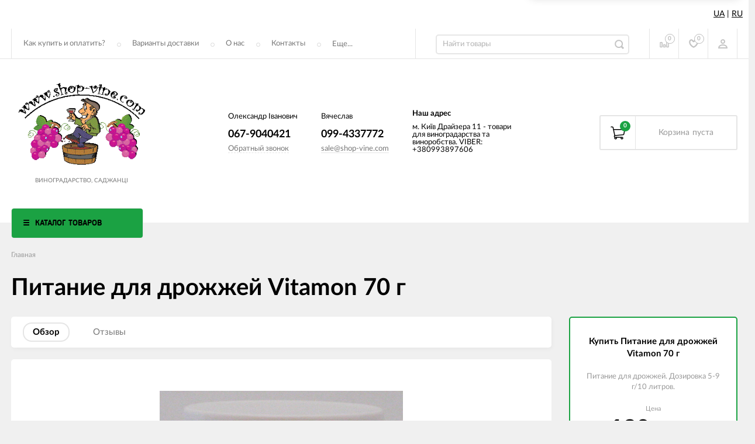

--- FILE ---
content_type: text/html; charset=utf-8
request_url: https://www.shop-vine.com/product/778/
body_size: 14062
content:
<!DOCTYPE html><html><head><meta charset="utf-8"><title>Питание для дрожжей Vitamon 70 г - купить</title><meta content="elfs" name="author"><meta name="keywords" content="питание для дрожжей, подпитка для дрожжей" /><meta name="description" content="Питательная соль для стимуляции роста дрожжевых клеток." /><meta content="width=device-width, initial-scale=1" name="viewport"><link rel="shortcut icon" href="/favicon.ico"/><!-- rss --><link rel="alternate" type="application/rss+xml" title="Товары для виноградарства и виноделия" href="https://www.shop-vine.com/blog/rss/"><meta content="ie=edge" http-equiv="x-ua-compatible"><!--[if lt IE 9]><script src="http://cdnjs.cloudflare.com/ajax/libs/html5shiv/3.7.2/html5shiv.min.js"></script><![endif]--><!--[if lt IE 10 ]><p class="chromeframe" style="background-color:yellow;">Вы используете <strong>устаревший</strong> браузер. Пожалуйста <a href="http://browsehappy.com/?locale=ru" style="color: red; font-weight: bold;">Скачайте новый браузер абсолютно бесплатно</a> или <a href="http://www.google.com/chromeframe/?redirect=true">активируй Google Chrome Frame</a>чтобы пользоваться всеми возможностями сайта.</p><![endif]--><!-- Custom Browsers Color Start --><!-- Chrome, Firefox OS and Opera --><meta name="theme-color" content="#000"><!-- Windows Phone --><meta name="msapplication-navbutton-color" content="#000"><!-- iOS Safari --><meta name="apple-mobile-web-app-status-bar-style" content="#000"><!--IE10 Flexbox detection polyfill-->
    <script>
        //- Add a Modernizr-test for the weird, inbetween, flexbox implementation
        //- in IE10, necessary for the "sticky" footer.
        //- (See https://github.com/Modernizr/Modernizr/issues/812)
        //- (This could be rolled into a custom Modernizr build in production later.)
        //- $( document ).ready(function() {
        //- Modernizr.addTest('flexboxtweener', Modernizr.testAllProps('flexAlign', 'end', true));
        //- });

        //- Modernizr.addTest('flexboxtweener', Modernizr.testAllProps('flexAlign', 'end', true));

    </script>
    <script>
        (function(doc) {
            var scripts = doc.getElementsByTagName('script')
            var script = scripts[scripts.length - 1]
            var xhr = new XMLHttpRequest()
            xhr.onload = function() {
                var div = doc.createElement('div')
                div.innerHTML = this.responseText
                div.style.display = 'none'
                script.parentNode.insertBefore(div, script)
            }
            xhr.open('get', '/wa-data/public/site/themes/incart/sprites/sprite-sym.svg?v1.5.0.1', true)
            xhr.send()
        })(document)
    </script>
    <script>
      (function (doc) {
      			var scripts = doc.getElementsByTagName('script')
      			var script = scripts[scripts.length - 1]
      			var xhr = new XMLHttpRequest()
      			xhr.onload = function () {
      				var div = doc.createElement('div')
      				div.innerHTML = this.responseText
      				div.style.display = 'none'
      				script.parentNode.insertBefore(div, script)
      			}
      			xhr.open('get', '/wa-data/public/site/themes/incart/icons/symbol-defs.svg?v1.5.0.1', true)
      			xhr.send()
      		})(document)
    </script>
	<!--[if lt IE 9]><script src="http://cdnjs.cloudflare.com/ajax/libs/html5shiv/3.7.2/html5shiv.min.js"></script><![endif]--><!--[if lt IE 10 ]><p class="chromeframe" style="background-color:yellow;">Вы используете <strong>устаревший</strong> браузер. Пожалуйста <a href="http://browsehappy.com/?locale=ru" style="color: red; font-weight: bold;">Скачайте новый браузер абсолютно бесплатно</a> или <a href="http://www.google.com/chromeframe/?redirect=true">активируй Google Chrome Frame</a>чтобы пользоваться всеми возможностями сайта.</p><![endif]--><!-- Custom Browsers Color Start --><!-- Chrome, Firefox OS and Opera --><link rel="stylesheet" href="/wa-data/public/site/themes/incart/css/fonts.css?v1.5.0.1"><link rel="stylesheet" href="/wa-data/public/site/themes/incart/css/vendor.css?v1.5.0.1"><link rel="stylesheet" href="/wa-data/public/site/themes/incart/css/main.css?v1.5.0.1"><script src="/wa-content/js/jquery/jquery-1.11.1.min.js"></script><script type="text/javascript" src="/wa-content/js/jquery-ui/jquery.ui.widget.min.js?v3.8.3"></script><script type="text/javascript" src="/wa-content/js/jquery-ui/jquery.ui.mouse.min.js?v3.8.3"></script><script src="/wa-data/public/site/themes/incart/js/vendor.js?v1.5.0.1"></script><script src="/wa-content/js/jquery/jquery-migrate-1.2.1.min.js?v3.8.3"></script><script src="/wa-data/public/site/themes/incart/js/libs.js?v1.5.0.1"></script><script src="/wa-content/js/jquery-plugins/jquery.cookie.js?v3.8.3"></script><script src="/wa-data/public/site/themes/incart/js/main.js?v1.5.0.1"></script><link href="/wa-data/public/shop/themes/shop-vine/css/shop.css?v1.5.0.1" rel="stylesheet"><script src="/wa-data/public/shop/themes/shop-vine/jquerycountdowntimer/jquery.countdownTimer.min.js?v=3.8.3" defer></script><script src="/wa-data/public/shop/themes/shop-vine/js/shop.js?v1.5.0.1" defer></script><!-- plugin hook: 'frontend_head' --><!--kmgtm plugin SETTINGS-->
<script src="/wa-apps/shop/plugins/kmgtm/js/kmgtm.min.js?v1.6.1.4" type="application/javascript" data-script-exception="1"></script>
<script data-script-exception="1">
(function(){
    Kmgtm.init({"settings":{"enable_for_domain":"1","onestep_checkout":"1","onestep_path":"order","do_not_send_checkout_steps":"0","respect_previous_steps":"0","use_gtm":0,"gtm_id":"","gtm_manual":"0","add_datalayer":"0","datalayer_name":"dataLayer","gtm_ee":0,"gtm_type":"0","gtm_logged":"0","gtm_userid":"0","gtm_usergroup":"0","gtm_ecom_data":"0","ua_id":"","crossselling_count":12,"upselling_count":12,"refund_button_ids":"delete, refund","quicklook":"","productclick":"[data-kmgtm=\"product-click\"], #product-list .product-list li a, .related .product-list li a, .product-list li a","product":"[data-kmgtm=\"product\"], #product-list .product-list li, .related .product-list li, .product-list li","categoryname":"[data-kmgtm=\"category-name\"], .category-name","all_categories":"0","brand":"0","revenue":{"products":"1"},"affiliate":"","product_name_mask":"{{name}}","add_variant":"0","include_services":"0","ua_ee":0,"click_selector":"[data-kmgtm=\"product-click\"], #product-list .product-list li a, .related .product-list li a, .product-list li a","product_selector":"[data-kmgtm=\"product\"], #product-list .product-list li, .related .product-list li, .product-list li","category_selector":"[data-kmgtm=\"category-name\"], .category-name","quicklook_selector":0,"ua_additional_code":0,"ua_additional_code_before":0,"ua_remarketing":0,"default_ua_exist":false,"currency_code":"UAH"},"url":"\/kmgtm\/changepurchase","url_order":"\/kmgtm\/getpurchase","checkout_version":2,"url_checkout_step":"\/kmgtm\/checkoutstep"});
})();
</script>
<!--/kmgtm plugin SETTINGS-->
<link rel="stylesheet" href="/wa-data/public/site/themes/incart/css/buttons-borders-small.css?v1.5.0.1"><link rel="stylesheet" href="/wa-data/public/site/themes/incart/css/buttons-strong-green.css?v1.5.0.1"><link rel="stylesheet" href="/wa-data/public/site/themes/incart/css/user.css?v1.5.0.1"><meta property="og:type" content="website">
<meta property="og:title" content="Питание для дрожжей Vitamon 70 г - купить">
<meta property="og:description" content="Питательная соль для стимуляции роста дрожжевых клеток.">
<meta property="og:image" content="https://www.shop-vine.com/wa-data/public/shop/products/78/07/778/images/499/499.750x0.jpg">
<meta property="og:url" content="https://www.shop-vine.com/product/778/">
<meta property="product:price:amount" content="130">
<meta property="product:price:currency" content="UAH">
<link rel="icon" href="/favicon.ico" type="image/x-icon" /><!-- Global site tag (gtag.js) - Google Analytics -->
<script async src="https://www.googletagmanager.com/gtag/js?id=UA-2556419-6"></script>
<script>
  window.dataLayer = window.dataLayer || [];
  function gtag(){dataLayer.push(arguments);}
  gtag('js', new Date());

  gtag('config', 'UA-2556419-6');
  gtag('config', 'AW-1031398090');
</script><!-- Custom Browsers Color End --><style>.page-preloader {position: fixed;background-color: #fff;width: 100%;height: 100%;top: 0;bottom: 0;left: 0;right: 0;z-index: 20000;}.inner-loader {width: 32px;height: 32px;background: url(/wa-data/public/site/themes/incart/img/preloader.gif) center center no-repeat;position: absolute;top: 0;left: 0;right: 0;bottom: 0;margin: auto;}</style></head><body class=" vertical-menu grey-bg item-page" data-theme-id="incart"><div class="scroll-to-top"><svg class="icon" width="20" height="26"><use xlink:href="#icon-scroll-arrow"></use></svg></div><div class="outer-wrapper"><header class="page-header"><div class="page-header__inner"><div style="float:right;padding: 15px 10px 15px;"><a href="?locale=uk_UA" title="Ukrainian" rel="alternate">UA</a> | <a href="?locale=ru_RU" title="Русский" rel="alternate">RU</a></div><div class="top-bar top-bar--view-1"><div class="top-bar__inner"><a class="top-bar__mobile-menu-btn" href="#"><svg class="icon icon-hamburger" width="21" height="15"><use xlink:href="#icon-hamburger"></use></svg><div class="top-bar__mobile-menu-btn-text">Открыть сайдбар</div></a><div class="mob-sidebar"><ul class="mob-sidebar__header"><li class="mob-sidebar__header-item active"><a class="sidebar__menu-link" href="#"><div class="mob-sidebar__header-text">Меню</div></a></li><li class="mob-sidebar__header-item"><a class="sidebar__user-link" href=""><div class="mob-sidebar__header-text">Личный кабинет</div></a></li><li class="mob-sidebar__header-item close-btn"><a class="mob-sidebar__header-link" href="#"><div class="mob-sidebar__header-icon"><svg class="icon" width="16" height="16"><use xlink:href="#icon-hamb-close"></use></svg></div><div class="mob-sidebar__header-text">Закрыть</div></a></li></ul><div class="mob-sidebar__tab mob-sidebar__menu-tab"></div><div class="mob-sidebar__tab mob-sidebar__account-tab"><div class="account-tab__inner"><ul class="account__sign-in-list"><li class="account__sign-in-item"><a href="/login/">Вход</a></li><li class="account__sign-in-item"><a href="/signup/">Регистрация</a></li></ul></div></div></div><div class="nav-overlay"></div><div class="top-bar__address"><div class="address"><div class="top-bar__address-icon"><svg class="icon icon-gps" width="11" height="16"><use xlink:href="#icon-gps"></use></svg></div><div class="top-bar__address-text">м. Київ Драйзера 11 - товари для виноградарства та виноробства. VIBER: +380993897606</div></div></div><div class="top-bar__menu"><div class="top-menu"><ul class="top-menu__list" data-dropdown-label="Еще..."><li class="top-menu__item"><a class="top-menu__link" href="/auxpage_1/">Как купить и оплатить?</a></li><li class="top-menu__item"><a class="top-menu__link" href="/auxpage_2/">Варианты доставки</a></li><li class="top-menu__item"><a class="top-menu__link" href="/o-nas/">О нас</a></li><li class="top-menu__item"><a class="top-menu__link" href="/feedback/">Контакты</a></li><li class="top-menu__item"><a class="top-menu__link" href="/usloviya-ispolzovaniya/">Условия использования</a></li></ul></div></div><div class="top-bar__search" id="top-bar__search"><div class="search"><div class="search__mobile-text">Поиск</div><div class="search__mobile-close"><svg class="icon" width="16" height="16"><use xlink:href="#icon-hamb-close"></use></svg></div><form class="search__form search__form-autocomplete search__form-shop" action="/search/" data-images="1" data-limit="6"><input class="search__input" type="search" name="query" id="search" autocomplete="off" placeholder="Найти товары" value=""><input class="search__submit" type="submit" value=""></form><div class="autocomplete-suggestions"><div class="autocomplete-suggestion autocomplete-suggestion-showall"><a class="view-all uni-btn uni-btn--red" href="/search/" data-href="/search/?*">Посмотреть все результаты<span class="hover-anim"></span></a></div></div></div></div><div class="top-bar__info-settings"><div class="info-settings"><a class="info-settings__btn info-settings__btn--search" href="#top-bar__search"><div class="info-settings__icon"><svg class="icon icon-search" width="16" height="16"><use xlink:href="#icon-search"></use></svg></div></a><a class="info-settings__btn info-settings__btn--compare" href="javascript:void(0);"><div class="info-settings__icon"><svg class="icon icon-compare" width="16" height="14"><use xlink:href="#icon-compare"></use></svg><div class="info-settings__count"><span>0</span></div></div><div class="info-settings__text">Сравнение</div><div class="info-settings__count"><span>0</span></div></a><a class="info-settings__btn info-settings__btn--fav" href="/search/?type=favorites"><div class="info-settings__icon"><svg class="icon icon-fav" width="16" height="15"><use xlink:href="#icon-fav"></use></svg><div class="info-settings__count"><span>0</span></div></div><div class="info-settings__text">Избранное</div><div class="info-settings__count"><span>0</span></div></a><a class="info-settings__btn info-settings__btn--cart" href="/order/"><div class="info-settings__icon info-settings__icon--cart"><svg class="icon" width="20" height="17"><use xlink:href="#icon-cart-home"></use></svg><div class="info-settings__count"><span>0</span></div></div></a><div class="info-settings__btn info-settings__btn--account info-settings__btn--signed"><a class="info-settings__btn-inner" href="/login/"><div class="info-settings__icon"><svg class="icon icon-user" width="17" height="16"><use xmlns:xlink="http://www.w3.org/1999/xlink" xlink:href="#icon-user"></use></svg></div><div class="info-settings__text">Личный кабинет</div></a><div class="account-submenu"><ul class="account__signed-in"><li class="account__sign-in-item"><a href="/login/">Вход</a></li><li class="account__sign-in-item"><a href="/signup/">Регистрация</a></li></ul></div></div></div></div></div></div><div class="mid-bar mid-bar--logo-first mid-bar--view-2"><div class="mid-bar__inner"><div class="mid-bar__logo"><a class="logo" href="/"><div class="logo__img"><picture><source media="(max-width:767px)" srcset="/wa-data/public/site/themes/incart/img/header_mobile_logo.gif?v1565794310?v1.5.0.1 1x"><img src="/wa-data/public/site/themes/incart/img/logo.gif?v1565794310?v1.5.0.1" alt="Товары для виноградарства и виноделия"></picture></div><div class="logo__slogan"><span>Виноградарство, саджанці</span></div></a></div><div class="mid-bar__main-contacts"><div class="main-contacts"><div class="main-contacts__col-1"><ul class="main-contacts__list"><li class="main-contacts__item main-contacts__item--workdays"><span></span><span>Олександр Іванович</span></li><li class="main-contacts__item main-contacts__item--tel"><a class="main-contacts__tel" href='tel:0679040421'>067-9040421</a></li><li class="main-contacts__item main-contacts__item--freetell main-contacts__item--new-view-freetel"><a class="main-contacts__tel main-contacts__tel--free" href="tel:0994337772">099-4337772</a></li><li class="main-contacts__item main-contacts__item--callback"><a class="main-contacts__link incart-callback" href="javascript:void(0);">Обратный звонок</a></li></ul></div><div class="main-contacts__col-2"><ul class="main-contacts__list"><li class="main-contacts__item main-contacts__item--freecall"><span>Вячеслав</span></li><li class="main-contacts__item main-contacts__item--freetell"><a class="main-contacts__tel main-contacts__tel--free" href="tel:0994337772">099-4337772</a></li><li class="main-contacts__item main-contacts__item--email"><a class="main-contacts__link" href="mailto:sale@shop-vine.com">sale@shop-vine.com</a></li><li class="main-contacts__item main-contacts__item--callback main-contacts__item--new-view-callback"><a class="main-contacts__link incart-callback" href="javascript:void(0);">Обратный звонок</a></li></ul></div><div class="main-contacts__col-3"><ul class="main-contacts__list"><li class="main-contacts__item"><b class="our-store">Наш адрес <i>-&nbsp;</i></b></li><li class="main-contacts__item main-contacts__item--address"><span class="address-text">м. Київ Драйзера 11 - товари для виноградарства та виноробства. VIBER: +380993897606 <i>-&nbsp;</i></span></li></ul></div><div class="main-contacts__col-4"><ul class="main-contacts__list"><li class="main-contacts__item main-contacts__item--workdays"><span></span><span>Олександр Іванович</span></li></ul></div></div><div class="search" id="mid-bar__search"><div class="search__mobile-text">Поиск</div><div class="search__mobile-close"><svg class="icon" width="16" height="16"><use xlink:href="#icon-hamb-close"></use></svg></div><form class="search__form search__form-autocomplete search__form-shop" action="/search/" data-images="1" data-limit="6"><input class="search__input" type="search" name="query" autocomplete="off" value="" placeholder="Найти товары"><input class="search__submit" type="submit" value=""></form><div class="autocomplete-suggestions"><div class="autocomplete-suggestion autocomplete-suggestion-showall"><a class="view-all uni-btn uni-btn--red" href="/search/" data-href="/search/?*">Посмотреть все результаты<span class="hover-anim"></span></a></div></div></div><a class="mid-bar__search-btn" href="#mid-bar__search"><div class="mid-bar__search-icon"><svg class="icon icon-search-2" width="23" height="23"><use xlink:href="#icon-search-2"></use></svg></div></a></div><div class="mid-bar__store-info"><ul class="store-info__list"><li class="store-info__item"><span>Інтернет-магазин приймає цілодобово.<br />
Обробка замовлень з 9:00 до 19:00 без вихідних.</span></li></ul></div><div class="mid-bar__store-actions"><ul class="store-actions__list"><li class="store-actions__item store-actions__item--search"><div class="store-actions__search-close"><svg class="icon" width="12" height="12"><use xlink:href="#icon-hamb-close"></use></svg></div><a class="store-actions__search-icon store-actions__icons" href="#store-actions-search"><svg class="icon" width="18" height="18"><use xlink:href="#icon-search"></use></svg></a><div class="store-actions__search" id="store-actions-search"><div class="store-actions__search-text">Поиск</div><div class="store-actions__close-search"><svg class="icon" width="16" height="16"><use xlink:href="#icon-hamb-close"></use></svg></div><form class="search__form search__form-autocomplete search__form-shop" action="/search/" data-images="1" data-limit="6"><input class="store-actions__search-input" type="text" name="query" autocomplete="off" value="" placeholder="Найти товары"><button class="store-actions__search-submit site-button" type="submit"><svg class="icon" width="20" height="20"><use xlink:href="#icon-search"></use></svg></button></form><div class="autocomplete-suggestions"><div class="autocomplete-suggestion autocomplete-suggestion-showall"><a class="view-all uni-btn uni-btn--red" href="/search/" data-href="/search/?*">Посмотреть все результаты<span class="hover-anim"></span></a></div></div></div></li><li class="store-actions__item store-actions__item--compare"><a class="store-actions__link store-actions__link--compare" href="javascript:void(0);"><div class="store-actions__icon"><svg class="icon icon-compare" width="23" height="19"><use xlink:href="#icon-compare"></use></svg><div class="store-actions__count"><span>0</span></div></div><div class="store-actions__text"><span>Сравнение</span></div></a></li><li class="store-actions__item store-actions__item--fav"><a class="store-actions__link store-actions__link--fav" href="/search/?type=favorites"><div class="store-actions__icon"><svg class="icon icon-fav" width="20" height="19"><use xlink:href="#icon-fav"></use></svg><div class="store-actions__count"><span>0</span></div></div><div class="store-actions__text"><span>Избранное</span></div></a></li><li class="store-actions__item store-actions__item--tel"><a class="store-actions__link" href=""><div class="store-actions__icon"><svg class="icon icon-tel" width="23" height="23"><use xlink:href="#icon-phone-2"></use></svg></div></a></li><li class="store-actions__item store-actions__item--cart is-empty"><a class="store-actions__link store-actions__link--cart" href="/order/"><div class="store-actions__cart-icon-wrapper"><div class="store-actions__cart-icon"><svg class="icon icon-cart-home" width="25" height="23"><use xlink:href="#icon-cart-home"></use></svg></div><span class="store-actions__cart-amount">0</span></div><div class="store-actions__cart-content is-empty"><h3 class="cart-content__title">Корзина</h3><div class="store-actions__cart-content-text">0 грн.</div><div class="store-actions__cart-content-empty">пуста</div></div></a><div class="store-actions__auth"><div class="store-actions__auth-icon"><svg class="icon" width="20" height="20"><use xlink:href="#icon-user"></use></svg></div><div class="store-actions__auth-link"><a class="store-actions__mobile-auth" href="/my/"><span>Personal area</span><svg class="icon" width="20" height="20"><use xlink:href="#icon-user"></use></svg></a><a class="store-actions__auth-signin" href="/login/">Вход</a><a class="store-actions__auth-signup" href="/signup/">Регистрация</a></div></div><div class="mini-cart" data-carturl="/cart/" data-dummyimg="/wa-data/public/site/themes/incart/img/dummy96.png"><div class="mini-cart__inner"><div class="mini-cart__content"><ul class="mini-cart__list"></ul></div><div class="mini-cart__footer"><div class="mini-cart__total"><div class="mini-cart__total-text">Итого:</div><div class="mini-cart__total-price">0 грн.</div></div><div class="mini-cart__actions"><a class="uni-btn uni-btn--grey-trnspt mini-cart__go-cart" href="/order/">Корзина</a><a class="uni-btn uni-btn--red mini-cart__go-checkout" href="/order/">Оформить заказ<span class="hover-anim"></span></a></div></div></div></div></li></ul></div></div></div><div class="main-menu__wrapper"><nav class="main-menu main-menu--white-bg"><button class="mob-tab-button site-button"><span class="mob-tab-button__inner" style="background-color:#1BA243;"><i class="mob-tab-button__icon"><svg class="icon icon-mob-menu" width="12" height="12"><use xlink:href="#icon-mob-menu"></use></svg><svg class="icon icon-side-menu" width="10" height="10"><use xlink:href="#icon-side-menu"></use></svg></i><span class="mob-tab-button__text">Каталог товаров</span></span></button><div class="main-menu__inner" style="background-color:#1BA243;"><div class="main-menu__mobile-header mobile-menu"><div class="mob-tab-button__inner" style="background-color:#1BA243;"><i class="mob-tab-button__icon"><svg class="icon icon-mob-menu" width="12" height="12"><use xlink:href="#icon-mob-menu"></use></svg><svg class="icon icon-side-menu" width="10" height="10"><use xlink:href="#icon-side-menu"></use></svg></i><span class="mob-tab-button__text">Каталог товаров</span><button class="mobile-menu__back site-button">Назад<i class="mob-tab-button__arrow-back"><svg class="icon arrow-back" width="21" height="16"><use xlink:href="#icon-arrow-back"></use></svg></i></button><button class="mobile-menu__close site-button">Закрыть<i class="mob-tab-button__close"><svg class="icon icon-close" width="16" height="16"><use xlink:href="#icon-hamb-close"></use></svg></i></button></div></div><div class="main-menu__inner-content" data-dropdown-label="Еще..."><ul class="main-menu__list"><li class="main-menu__item"><div class="menu-item__wrapper"><a class="main-menu__link" href="/category/sazhency/"><span class="main-menu__link-text">Саженцы винограда</span><i class="main-menu__arrow"><svg class="icon icon-arrow" width="7" height="4"><use xlink:href="#icon-arrow-down"></use></svg><svg class="icon icon-arrow-border" width="5" height="11"><use xlink:href="#icon-arrow-border"></use></svg></i></a><a class="main-menu__open-sub" href="#">Показать подкатегории</a></div><div class="main-menu__submenu main-menu__submenu--inline-blocks"><div class="submenu__header"><span>Саженцы винограда</span></div><ul class="submenu__list"><li class="submenu__item"><div class="menu-item__wrapper"><a class="submenu__item-title" href="/category/cazhency-vinograda/"><div class="submenu__item-title-text"><div class="subtitle-text">Саженцы технических сортов винограда</div></div><div class="submenu__arrow"><svg class="icon icon-arrow-right" width="4" height="5"><use xlink:href="#icon-arrow-right"></use></svg></div></a></div></li><li class="submenu__item"><div class="menu-item__wrapper"><a class="submenu__item-title" href="/category/sazhency-vinograda-stolovye-sorta/"><div class="submenu__item-title-text"><div class="subtitle-text">Саженцы винограда столовых сортов</div></div><div class="submenu__arrow"><svg class="icon icon-arrow-right" width="4" height="5"><use xlink:href="#icon-arrow-right"></use></svg></div></a></div></li><li class="submenu__item"><div class="menu-item__wrapper"><a class="submenu__item-title" href="/category/sazhency-vinograda-stolovye-sorta-new/"><div class="submenu__item-title-text"><div class="subtitle-text">Саженцы винограда бессемянных сортов</div></div><div class="submenu__arrow"><svg class="icon icon-arrow-right" width="4" height="5"><use xlink:href="#icon-arrow-right"></use></svg></div></a></div></li><li class="submenu__item"><div class="menu-item__wrapper"><a class="submenu__item-title" href="/category/sazhency-vinograda-novinki/"><div class="submenu__item-title-text"><div class="subtitle-text">Саженцы винограда. Новинки</div></div><div class="submenu__arrow"><svg class="icon icon-arrow-right" width="4" height="5"><use xlink:href="#icon-arrow-right"></use></svg></div></a></div></li></ul><a class="main-menu__item-page-link" href="/category/sazhency/">Посмотреть все товары <strong>[Саженцы винограда]</strong></a></div></li><li class="main-menu__item"><div class="menu-item__wrapper"><a class="main-menu__link" href="/category/domashnee-vinodelie/"><span class="main-menu__link-text">Домашнее виноделие</span><i class="main-menu__arrow"><svg class="icon icon-arrow" width="7" height="4"><use xlink:href="#icon-arrow-down"></use></svg><svg class="icon icon-arrow-border" width="5" height="11"><use xlink:href="#icon-arrow-border"></use></svg></i></a><a class="main-menu__open-sub" href="#">Показать подкатегории</a></div><div class="main-menu__submenu main-menu__submenu--inline-blocks"><div class="submenu__header"><span>Домашнее виноделие</span></div><ul class="submenu__list"><li class="submenu__item"><div class="menu-item__wrapper"><a class="submenu__item-title" href="/category/dlja-belogo-vina/"><div class="submenu__item-title-text"><div class="subtitle-text">Для белого вина</div></div><div class="submenu__arrow"><svg class="icon icon-arrow-right" width="4" height="5"><use xlink:href="#icon-arrow-right"></use></svg></div></a></div></li><li class="submenu__item"><div class="menu-item__wrapper"><a class="submenu__item-title" href="/category/dlja-krasnogo-vina_uo/"><div class="submenu__item-title-text"><div class="subtitle-text">Для красного вина</div></div><div class="submenu__arrow"><svg class="icon icon-arrow-right" width="4" height="5"><use xlink:href="#icon-arrow-right"></use></svg></div></a></div></li><li class="submenu__item"><div class="menu-item__wrapper"><a class="submenu__item-title" href="/category/drozhzhi-vinnye/"><div class="submenu__item-title-text"><div class="subtitle-text">Винные дрожжи</div></div><div class="submenu__arrow"><svg class="icon icon-arrow-right" width="4" height="5"><use xlink:href="#icon-arrow-right"></use></svg></div></a></div></li><li class="submenu__item"><div class="menu-item__wrapper"><a class="submenu__item-title" href="/category/podpitki-dlja-brozhenija/"><div class="submenu__item-title-text"><div class="subtitle-text">Подпитки для брожения</div></div><div class="submenu__arrow"><svg class="icon icon-arrow-right" width="4" height="5"><use xlink:href="#icon-arrow-right"></use></svg></div></a></div></li><li class="submenu__item"><div class="menu-item__wrapper"><a class="submenu__item-title" href="/category/uluchshenie-kachestva-vin/"><div class="submenu__item-title-text"><div class="subtitle-text">Улучшение качества вин</div></div><div class="submenu__arrow"><svg class="icon icon-arrow-right" width="4" height="5"><use xlink:href="#icon-arrow-right"></use></svg></div></a></div></li><li class="submenu__item"><div class="menu-item__wrapper"><a class="submenu__item-title" href="/category/fermentnye-preparaty/"><div class="submenu__item-title-text"><div class="subtitle-text">Ферментные препараты</div></div><div class="submenu__arrow"><svg class="icon icon-arrow-right" width="4" height="5"><use xlink:href="#icon-arrow-right"></use></svg></div></a></div></li><li class="submenu__item"><div class="menu-item__wrapper"><a class="submenu__item-title" href="/category/stabilizacija-oklejka-osvetlenie/"><div class="submenu__item-title-text"><div class="subtitle-text">Стабилизация, оклейка, осветление</div></div><div class="submenu__arrow"><svg class="icon icon-arrow-right" width="4" height="5"><use xlink:href="#icon-arrow-right"></use></svg></div></a></div></li><li class="submenu__item"><div class="menu-item__wrapper"><a class="submenu__item-title" href="/category/jamb-bakterija/"><div class="submenu__item-title-text"><div class="subtitle-text">ЯМБ бактерия</div></div><div class="submenu__arrow"><svg class="icon icon-arrow-right" width="4" height="5"><use xlink:href="#icon-arrow-right"></use></svg></div></a></div></li><li class="submenu__item"><div class="menu-item__wrapper"><a class="submenu__item-title" href="/category/drozhzhi-spirtovye/"><div class="submenu__item-title-text"><div class="subtitle-text">Дрожжи спиртовые</div></div><div class="submenu__arrow"><svg class="icon icon-arrow-right" width="4" height="5"><use xlink:href="#icon-arrow-right"></use></svg></div></a></div></li><li class="submenu__item"><div class="menu-item__wrapper"><a class="submenu__item-title" href="/category/dlja-distilljacii/"><div class="submenu__item-title-text"><div class="subtitle-text">Для дистилляции</div></div><div class="submenu__arrow"><svg class="icon icon-arrow-right" width="4" height="5"><use xlink:href="#icon-arrow-right"></use></svg></div></a></div></li></ul><a class="main-menu__item-page-link" href="/category/domashnee-vinodelie/">Посмотреть все товары <strong>[Домашнее виноделие]</strong></a></div></li><li class="main-menu__item"><div class="menu-item__wrapper"><a class="main-menu__link" href="/category/oborudovanie-dlja-vinodelija/"><span class="main-menu__link-text">Оборудование для виноделия</span><i class="main-menu__arrow"><svg class="icon icon-arrow" width="7" height="4"><use xlink:href="#icon-arrow-down"></use></svg><svg class="icon icon-arrow-border" width="5" height="11"><use xlink:href="#icon-arrow-border"></use></svg></i></a><a class="main-menu__open-sub" href="#">Показать подкатегории</a></div><div class="main-menu__submenu main-menu__submenu--inline-blocks"><div class="submenu__header"><span>Оборудование для виноделия</span></div><ul class="submenu__list"><li class="submenu__item"><div class="menu-item__wrapper"><a class="submenu__item-title" href="/category/aksessuary/"><div class="submenu__item-title-text"><div class="subtitle-text">Аксесуары для виноделия</div></div><div class="submenu__arrow"><svg class="icon icon-arrow-right" width="4" height="5"><use xlink:href="#icon-arrow-right"></use></svg></div></a></div></li><li class="submenu__item"><div class="menu-item__wrapper"><a class="submenu__item-title" href="/category/izmeritelnaja-tehnika/"><div class="submenu__item-title-text"><div class="subtitle-text">Измерительная техника</div></div><div class="submenu__arrow"><svg class="icon icon-arrow-right" width="4" height="5"><use xlink:href="#icon-arrow-right"></use></svg></div></a></div></li><li class="submenu__item"><div class="menu-item__wrapper"><a class="submenu__item-title" href="/category/presy-drobilki-terki/"><div class="submenu__item-title-text"><div class="subtitle-text">Пресы, дробилки, терки</div></div><div class="submenu__arrow"><svg class="icon icon-arrow-right" width="4" height="5"><use xlink:href="#icon-arrow-right"></use></svg></div></a></div></li><li class="submenu__item"><div class="menu-item__wrapper"><a class="submenu__item-title" href="/category/ukuporshiki-butylok/"><div class="submenu__item-title-text"><div class="subtitle-text">Укупорщики бутылок</div></div><div class="submenu__arrow"><svg class="icon icon-arrow-right" width="4" height="5"><use xlink:href="#icon-arrow-right"></use></svg></div></a><a class="submenu__open-sub" href="#">Показать подкатегории</a></div><div class="submenu-wrapper"><ul class="submenu__item-ul"><li class="submenu__item-li"><a class="submenu__item-li-link" href="/category/emkosti-dlja-brozhenija/"><div class="submenu__item-title-text"><div class="submenu__item-li-text">Емкости для брожения</div></div></a></li></ul><a class="main-menu__item-page-link" href="/category/ukuporshiki-butylok/">Посмотреть все товары <strong>[Укупорщики бутылок]</strong></a></div></li><li class="submenu__item"><div class="menu-item__wrapper"><a class="submenu__item-title" href="/category/filtracija-vina/"><div class="submenu__item-title-text"><div class="subtitle-text">Фильтры для вина</div></div><div class="submenu__arrow"><svg class="icon icon-arrow-right" width="4" height="5"><use xlink:href="#icon-arrow-right"></use></svg></div></a></div></li><li class="submenu__item"><div class="menu-item__wrapper"><a class="submenu__item-title" href="/category/filtr-karton/"><div class="submenu__item-title-text"><div class="subtitle-text">Картон фильтровальный</div></div><div class="submenu__arrow"><svg class="icon icon-arrow-right" width="4" height="5"><use xlink:href="#icon-arrow-right"></use></svg></div></a></div></li><li class="submenu__item"><div class="menu-item__wrapper"><a class="submenu__item-title" href="/category/rozliv-i-perelivka/"><div class="submenu__item-title-text"><div class="subtitle-text">Розлив и переливка</div></div><div class="submenu__arrow"><svg class="icon icon-arrow-right" width="4" height="5"><use xlink:href="#icon-arrow-right"></use></svg></div></a></div></li></ul><a class="main-menu__item-page-link" href="/category/oborudovanie-dlja-vinodelija/">Посмотреть все товары <strong>[Оборудование для виноделия]</strong></a></div></li><li class="main-menu__item"><div class="menu-item__wrapper"><a class="main-menu__link" href="/category/vse-dlja-vinogradnika/"><span class="main-menu__link-text">Всё для виноградника</span><i class="main-menu__arrow"><svg class="icon icon-arrow" width="7" height="4"><use xlink:href="#icon-arrow-down"></use></svg><svg class="icon icon-arrow-border" width="5" height="11"><use xlink:href="#icon-arrow-border"></use></svg></i></a><a class="main-menu__open-sub" href="#">Показать подкатегории</a></div><div class="main-menu__submenu main-menu__submenu--inline-blocks"><div class="submenu__header"><span>Всё для виноградника</span></div><ul class="submenu__list"><li class="submenu__item"><div class="menu-item__wrapper"><a class="submenu__item-title" href="/category/pitomnikovodstvo/"><div class="submenu__item-title-text"><div class="subtitle-text">Питомниководство</div></div><div class="submenu__arrow"><svg class="icon icon-arrow-right" width="4" height="5"><use xlink:href="#icon-arrow-right"></use></svg></div></a><a class="submenu__open-sub" href="#">Показать подкатегории</a></div><div class="submenu-wrapper"><ul class="submenu__item-ul"><li class="submenu__item-li"><a class="submenu__item-li-link" href="/category/markirovka-posadochnogo-materiala/"><div class="submenu__item-title-text"><div class="submenu__item-li-text">Маркировка посадочного материала</div></div></a></li></ul><a class="main-menu__item-page-link" href="/category/pitomnikovodstvo/">Посмотреть все товары <strong>[Питомниководство]</strong></a></div></li><li class="submenu__item"><div class="menu-item__wrapper"><a class="submenu__item-title" href="/category/shpalery-i-vsyo-dlja-nih/"><div class="submenu__item-title-text"><div class="subtitle-text">Шпалеры и всё для них</div></div><div class="submenu__arrow"><svg class="icon icon-arrow-right" width="4" height="5"><use xlink:href="#icon-arrow-right"></use></svg></div></a></div></li><li class="submenu__item"><div class="menu-item__wrapper"><a class="submenu__item-title" href="/category/podvjazki/"><div class="submenu__item-title-text"><div class="subtitle-text">Защитная сетка</div></div><div class="submenu__arrow"><svg class="icon icon-arrow-right" width="4" height="5"><use xlink:href="#icon-arrow-right"></use></svg></div></a></div></li></ul><a class="main-menu__item-page-link" href="/category/vse-dlja-vinogradnika/">Посмотреть все товары <strong>[Всё для виноградника]</strong></a></div></li><li class="main-menu__item"><div class="menu-item__wrapper"><a class="main-menu__link" href="/category/hranenie-vin/"><span class="main-menu__link-text">Хранение вин</span><i class="main-menu__arrow"><svg class="icon icon-arrow" width="7" height="4"><use xlink:href="#icon-arrow-down"></use></svg><svg class="icon icon-arrow-border" width="5" height="11"><use xlink:href="#icon-arrow-border"></use></svg></i></a><a class="main-menu__open-sub" href="#">Показать подкатегории</a></div><div class="main-menu__submenu main-menu__submenu--inline-blocks"><div class="submenu__header"><span>Хранение вин</span></div><ul class="submenu__list"><li class="submenu__item"><div class="menu-item__wrapper"><a class="submenu__item-title" href="/category/kron-probka/"><div class="submenu__item-title-text"><div class="subtitle-text">Кронен-пробка</div></div><div class="submenu__arrow"><svg class="icon icon-arrow-right" width="4" height="5"><use xlink:href="#icon-arrow-right"></use></svg></div></a></div></li><li class="submenu__item"><div class="menu-item__wrapper"><a class="submenu__item-title" href="/category/surguch/"><div class="submenu__item-title-text"><div class="subtitle-text">Сургуч</div></div><div class="submenu__arrow"><svg class="icon icon-arrow-right" width="4" height="5"><use xlink:href="#icon-arrow-right"></use></svg></div></a></div></li><li class="submenu__item"><div class="menu-item__wrapper"><a class="submenu__item-title" href="/category/bochki-i-zhbany-dubovye/"><div class="submenu__item-title-text"><div class="subtitle-text">Бочки и жбаны дубовые</div></div><div class="submenu__arrow"><svg class="icon icon-arrow-right" width="4" height="5"><use xlink:href="#icon-arrow-right"></use></svg></div></a></div></li><li class="submenu__item"><div class="menu-item__wrapper"><a class="submenu__item-title" href="/category/termousadochnye-kolpachki/"><div class="submenu__item-title-text"><div class="subtitle-text">Термоусадочные колпачки</div></div><div class="submenu__arrow"><svg class="icon icon-arrow-right" width="4" height="5"><use xlink:href="#icon-arrow-right"></use></svg></div></a></div></li><li class="submenu__item"><div class="menu-item__wrapper"><a class="submenu__item-title" href="/category/butylka/"><div class="submenu__item-title-text"><div class="subtitle-text">Бутылка</div></div><div class="submenu__arrow"><svg class="icon icon-arrow-right" width="4" height="5"><use xlink:href="#icon-arrow-right"></use></svg></div></a></div></li><li class="submenu__item"><div class="menu-item__wrapper"><a class="submenu__item-title" href="/category/probka/"><div class="submenu__item-title-text"><div class="subtitle-text">Пробка корковая</div></div><div class="submenu__arrow"><svg class="icon icon-arrow-right" width="4" height="5"><use xlink:href="#icon-arrow-right"></use></svg></div></a></div></li></ul><a class="main-menu__item-page-link" href="/category/hranenie-vin/">Посмотреть все товары <strong>[Хранение вин]</strong></a></div></li><li class="main-menu__item"><div class="menu-item__wrapper"><a class="main-menu__link" href="/category/podvjazki_fa/"><span class="main-menu__link-text">Подвязки</span><i class="main-menu__arrow"><svg class="icon icon-arrow" width="7" height="4"><use xlink:href="#icon-arrow-down"></use></svg><svg class="icon icon-arrow-border" width="5" height="11"><use xlink:href="#icon-arrow-border"></use></svg></i></a><a class="main-menu__open-sub" href="#">Показать подкатегории</a></div><div class="main-menu__submenu main-menu__submenu--inline-blocks"><div class="submenu__header"><span>Подвязки</span></div><ul class="submenu__list"><li class="submenu__item"><div class="menu-item__wrapper"><a class="submenu__item-title" href="/category/biorazlagaemye-podvjazki-galli/"><div class="submenu__item-title-text"><div class="subtitle-text">Биоразлагаемые подвязки</div></div><div class="submenu__arrow"><svg class="icon icon-arrow-right" width="4" height="5"><use xlink:href="#icon-arrow-right"></use></svg></div></a></div></li><li class="submenu__item"><div class="menu-item__wrapper"><a class="submenu__item-title" href="/category/pvh-kembrik/"><div class="submenu__item-title-text"><div class="subtitle-text">ПВХ кембрик Galli</div></div><div class="submenu__arrow"><svg class="icon icon-arrow-right" width="4" height="5"><use xlink:href="#icon-arrow-right"></use></svg></div></a></div></li><li class="submenu__item"><div class="menu-item__wrapper"><a class="submenu__item-title" href="/category/pvh-podvjazki-so-stalnoj-sercevinoj/"><div class="submenu__item-title-text"><div class="subtitle-text">ПВХ подвязки со стальной серцевиной</div></div><div class="submenu__arrow"><svg class="icon icon-arrow-right" width="4" height="5"><use xlink:href="#icon-arrow-right"></use></svg></div></a></div></li></ul><a class="main-menu__item-page-link" href="/category/podvjazki_fa/">Посмотреть все товары <strong>[Подвязки]</strong></a></div></li><li class="main-menu__item"><div class="menu-item__wrapper"><a class="main-menu__link" href="/category/instrument-vinogradarja-i-sadovoda/"><span class="main-menu__link-text">Инструмент виноградаря и садовода</span><i class="main-menu__arrow"><svg class="icon icon-arrow" width="7" height="4"><use xlink:href="#icon-arrow-down"></use></svg><svg class="icon icon-arrow-border" width="5" height="11"><use xlink:href="#icon-arrow-border"></use></svg></i></a><a class="main-menu__open-sub" href="#">Показать подкатегории</a></div><div class="main-menu__submenu main-menu__submenu--inline-blocks"><div class="submenu__header"><span>Инструмент виноградаря и садовода</span></div><ul class="submenu__list"><li class="submenu__item"><div class="menu-item__wrapper"><a class="submenu__item-title" href="/category/sekatory-felco/"><div class="submenu__item-title-text"><div class="subtitle-text">Секаторы Felco</div></div><div class="submenu__arrow"><svg class="icon icon-arrow-right" width="4" height="5"><use xlink:href="#icon-arrow-right"></use></svg></div></a></div></li><li class="submenu__item"><div class="menu-item__wrapper"><a class="submenu__item-title" href="/category/podvjazochnyj-instrument/"><div class="submenu__item-title-text"><div class="subtitle-text">Подвязочный инструмент</div></div><div class="submenu__arrow"><svg class="icon icon-arrow-right" width="4" height="5"><use xlink:href="#icon-arrow-right"></use></svg></div></a></div></li><li class="submenu__item"><div class="menu-item__wrapper"><a class="submenu__item-title" href="/category/privivochnyj-instrument/"><div class="submenu__item-title-text"><div class="subtitle-text">Прививочный инструмент</div></div><div class="submenu__arrow"><svg class="icon icon-arrow-right" width="4" height="5"><use xlink:href="#icon-arrow-right"></use></svg></div></a><a class="submenu__open-sub" href="#">Показать подкатегории</a></div><div class="submenu-wrapper"><ul class="submenu__item-ul"><li class="submenu__item-li"><a class="submenu__item-li-link" href="/category/privivochnye-nozhi/"><div class="submenu__item-title-text"><div class="submenu__item-li-text">Прививочные ножи</div></div></a></li><li class="submenu__item-li"><a class="submenu__item-li-link" href="/category/privivochnyj-sekator/"><div class="submenu__item-title-text"><div class="submenu__item-li-text">Прививочный секатор</div></div></a></li></ul><a class="main-menu__item-page-link" href="/category/privivochnyj-instrument/">Посмотреть все товары <strong>[Прививочный инструмент]</strong></a></div></li></ul><a class="main-menu__item-page-link" href="/category/instrument-vinogradarja-i-sadovoda/">Посмотреть все товары <strong>[Инструмент виноградаря и садовода]</strong></a></div></li></ul></div></div></nav></div></div></header><div class="wrapper"><div class="quick-panel quick-panel_top"><div class="quick-panel__inner"><div class="quick-panel__inner-wrapper"><div class="quick-panel__buttons"><div class="quick-panel__search-close"><svg class="icon" width="12" height="12"><use xmlns:xlink="http://www.w3.org/1999/xlink" xlink:href="#icon-hamb-close"></use></svg></div><a class="quick-panel__search-icon quick-panel__icons" href="#quick-panel-search"><svg class="icon" width="16" height="16"><use xmlns:xlink="http://www.w3.org/1999/xlink" xlink:href="#icon-search"></use></svg></a><div class="quick-panel__search" id="quick-panel-search"><div class="quick-panel__search-text">Поиск</div><div class="quick-panel__close-search"><svg class="icon" width="16" height="16"><use xmlns:xlink="http://www.w3.org/1999/xlink" xlink:href="#icon-hamb-close"></use></svg></div><form class="search__form search__form-autocomplete search__form-shop" action="/search/" data-images="1" data-limit="6"><input class="quick-panel__search-input" type="search" name="query" autocomplete="off" placeholder="Найти товары" value=""><button class="quick-panel__search-submit site-button" type="submit"><svg class="icon" width="16" height="16"><use xmlns:xlink="http://www.w3.org/1999/xlink" xlink:href="#icon-search"></use></svg></button></form><div class="autocomplete-suggestions"><div class="autocomplete-suggestion autocomplete-suggestion-showall"><a class="view-all uni-btn uni-btn--red" href="/search/" data-href="/search/?*">Посмотреть все результаты<span class="hover-anim"></span></a></div></div></div><a class="quick-panel__cabinet quick-panel__icons" href="/login/"><svg class="icon" width="16" height="16"><use xmlns:xlink="http://www.w3.org/1999/xlink" xlink:href="#icon-user"></use></svg></a><a class="quick-panel__compare quick-panel__icons" href="javascript:void(0);"><svg class="icon" width="16" height="14"><use xmlns:xlink="http://www.w3.org/1999/xlink" xlink:href="#icon-compare"></use></svg><div class="quick-panel__num">0</div></a><a class="quick-panel__fav quick-panel__icons" href="/search/?type=favorites"><svg class="icon" width="16" height="15"><use xmlns:xlink="http://www.w3.org/1999/xlink" xlink:href="#icon-fav"></use></svg><div class="quick-panel__num">0</div></a></div><div class="quick-panel__cart"><a class="quick-panel__cart-btn" href="/order/"><div class="quick-panel__cart-icon quick-panel__icons"><svg class="icon" width="18" height="16"><use xmlns:xlink="http://www.w3.org/1999/xlink" xlink:href="#icon-cart-home"></use></svg><div class="quick-panel__num">0</div></div><div class="quick-panel__cart-text">0 грн.</div><div class="quick-panel__cart-arrow quick-panel__icons"><svg class="icon" width="3" height="6"><use xmlns:xlink="http://www.w3.org/1999/xlink" xlink:href="#arrow-slide-right"></use></svg></div></a></div></div></div></div><div class="nav-overlay blog-overlay"></div><!-- plugin hook: 'frontend_header' --><div class="wrapper" id="page-content" itemscope itemtype="http://schema.org/WebPage"><main class="home-main"><div class="breadcrumbs"><ul class="breadcrumbs__list" itemprop="breadcrumb"><li class="breadcrumbs__item"><a class="breadcrumbs__link" href="/">Главная</a></li></ul></div><div itemscope itemtype="http://schema.org/Product"><div class="item-pg__head"><h1 class="item-pg__title"><span class="item-pg__title-text" itemprop="name">Питание для дрожжей Vitamon 70 г</span></h1></div><div class="item-pg__top"><div class="item-pg__top-inner"><div class="item-pg__main-wrapper"><div class="item-pg-slides-wrapper"><div class="item-menu"><ul class="item-menu__list"><li class="item-menu__i active"><a class="item-menu__link" href="/product/778/"><span>Обзор</span></a></li><li class="item-menu__i"><a class="item-menu__link" href="/product/778/reviews/"><span>Отзывы</span></a></li><!-- plugin hook: 'frontend_product.menu' --></ul></div><section class="item-pg__gallery"><h2 class="visually-hidden">Изображения товаров</h2><div class="item-pg__slideshow"><div class="item-pg__slideshow-main"><div class="item-pg__slideshow-window"><div id="switching-image"></div><ul class="main-slideshow__list"><li class="slideshow-owl-item-li" id="product-core-image"><img src="/wa-data/public/shop/products/78/07/778/images/499/499.970.jpg" id="product-image" itemprop="image" alt="Питание для дрожжей Vitamon 70 г" /></li></ul></div></div></div><div class="item-pg__brief-chars"><div class="brief-chars__short-descr">Питание для дрожжей. 
Дозировка 5-9 г/10 литров.</div></div></section></div><section class="item-pg__sidebar"><div class="item-pg__sidebar-inner"><form id="cart-form" data-image="/wa-data/public/shop/products/78/07/778/images/499/499.96x96.jpg" method="post" action="/cart/add/"><div class="item-sidebar__top"><h3 class="item-sidebar__title" data-title="Питание для дрожжей Vitamon 70 г">Купить Питание для дрожжей Vitamon 70 г</h3><div class="item-sidebar__descr">Питание для дрожжей. 
Дозировка 5-9 г/10 литров.</div><div class="item-sidebar__price"><div class="price-text">Цена</div><div class="price__wrapper"><div class="item-price"><div class="item-price__num"><span class="price-number s-product-price" data-price="130">130 грн.</span></div></div></div></div></div><div class="item-sidebar__stock"><div class="sidebar__stock-wrapper sku-465-stock" data-sku-count="-100"><div class="stock-info stock-info--item-page stock-info--not"><span class="stock-icon"><svg class="icon" width="10" height="11"><use xlink:href="#icon-not-stock"></use></svg></span><span class="stock-text">Нет в наличии</span></div></div></div><div class="item-meta__offers" itemprop="offers" itemscope itemtype="http://schema.org/Offer"><meta itemprop="price" content="130"><meta itemprop="priceCurrency" content="UAH"><link itemprop="availability" href="http://schema.org/OutOfStock" /><input name="sku_id" type="hidden" value="465"></div><div class="item-sidebar__count"><div class="count-text">Количество</div><div class="count-form"><div class="it-amount"><div class="it-amount__num"><input type="tel" name="quantity" value="1"><div class="it-amount__inc-dec"><div class="it-amount__inc"></div><div class="it-amount__dec"></div></div></div></div></div></div><div class="item-sidebar__action"><div class="item-sidebar__order-btns"><input type="hidden" name="product_id" value="778"><button type="submit" class="uni-btn uni-btn--red uni-btn__hide-disabled" disabled="disabled">добавить в корзину<span class="hover-anim"></span></button><!-- plugin hook: 'frontend_product.cart' --><script type="text/javascript" src="/wa-apps/shop/plugins/wholesale/js/wholesale.js"?v3.7.4></script>
<script type="text/javascript">
    $(function () {
        $.wholesale.product.init({
            url: '/wholesale/product/',
            product_cart_form_selector: 'form#cart-form',
            product_add2cart_selector: 'form#cart-form [type=submit]',
            product_message: 1
        });
    });
</script></div><!-- plugin hook: 'frontend_product.block_aux' --><div class="aux"></div><div class="item-sidebar__action-btns"><div class="item-user-actions"><a class="action-button action-button--add-compare btn-compare-778" href="#" data-url="/compare//" data-product="778"><span class="action-icon action-icon--compare"><svg class="icon-default icon-compare" width="19" height="16"><use xlink:href="#icon-compare"></use></svg><svg class="icon-for-active icon-compare-pressed" width="19" height="16"><use xlink:href="#icon-compare-pressed"></use></svg></span><span class="action-text">Сравнение</span><span class="tooltip-content tooltip-content--default">Добавить к сравнению</span><span class="tooltip-content tooltip-content--active">Удалить из сравнения</span></a><a class="action-button action-button--add-fav btn-fav-778" href="#" data-product="778"><span class="action-icon action-icon--fav"><svg class="icon-default icon-favorite" width="16" height="15"><use xlink:href="#icon-fav"></use></svg><svg class="icon-for-active icon-fav-pressed" width="16" height="15"><use xlink:href="#icon-fav-pressed"></use></svg></span><span class="action-text">Избранное</span><span class="tooltip-content tooltip-content--default">Добавить в избранное</span><span class="tooltip-content tooltip-content--active">Удалить из избранного</span></a></div></div></div></form></div><!-- plugin hook: 'frontend_product.block' --></section><script>( function($) {var is_product_exist = (typeof Product === "function");(!is_product_exist) ? $.getScript("/wa-data/public/shop/themes/shop-vine/js/product.js?v1.5.0", initProduct) : initProduct();function initProduct() {new Product({$form: $("#cart-form"),is_dialog: false,saving: true,saving_min: 3,saving_rounding: "ceil",currency: {"code":"UAH","sign":"\u0433\u0440\u043d.","sign_html":"\u0433\u0440\u043d.","sign_position":1,"sign_delim":" ","decimal_point":",","frac_digits":"2","thousands_sep":" "},services: false,features: false});}})(jQuery);</script></div><div class="item-pg__offer-slider"><section class="item-offer"><div class="item-offer__inner"><h3 class="item-offer__title">Покупатели, которые приобрели Питание для дрожжей Vitamon 70 г, также купили</h3><div class="item-offer__slider-wrapper catalog-wide-items"><div class="item-offer__slider-js owl-carousel natv-nav natv-nav--right natv-nav--small natv-nav--grey"><div class="offer-item__wrapper"><div class="offer-item"><a class="offer-item__pic" href="/product/shepka-francuzskogo-duba-srednej-obzharki/"><img src="/wa-data/public/site/themes/incart/img/dummy200.png"  alt="No image available" /></a><div class="offer-item__content"><a class="offer-item__title" href="/product/shepka-francuzskogo-duba-srednej-obzharki/">Щепа французского дуба средней обжарки</a><div class="offer-item__price"><div class="prc"><div class="prc__i prc__i_reg">75 грн.</div></div></div><form class="offer-item__buttons cat-item__purchase" data-title="Щепа французского дуба средней обжарки" data-price="75 грн." data-oldprice="" data-image="/wa-data/public/site/themes/incart/img/dummy200.png"  method="post" action="/cart/add/"><button class="item-offer__btn uni-btn uni-btn--red-trnspt"><span>В корзину</span><span class="hover-anim"></span></button><div class="offer-item__actions"><div class="offer-item__actions-l"><div class="offer-item__actions-i"><a class="act-btn act-btn_rnd act-btn_icn act-btn_bot act-btn_fav act-btn_tlp btn-fav-143" href="#" data-product="143" title="Добавить в избранное" data-act-rem="Удалить из избранного" data-act-ad="Добавить в избранное"><svg class="icon" width="16" height="16"><use xlink:href="#icon-fav-new"></use></svg></a></div><div class="offer-item__actions-i"><a class="act-btn act-btn_rnd act-btn_icn act-btn_bot act-btn_comp act-btn_tlp btn-compare-143" href="#" title="Добавить к сравнению" data-act-rem="Удалить из сравнения" data-act-ad="Добавить к сравнению" data-url="/compare//" data-product="143"><svg class="icon" width="19" height="16"><use xlink:href="#icon-comp-new"></use></svg></a></div></div></div><input type="hidden" name="product_id" value="143"></form></div></div></div><div class="offer-item__wrapper"><div class="offer-item"><a class="offer-item__pic" href="/product/sorbat-kalija-25-g/"><img src="/wa-data/public/shop/products/82/06/682/images/393/393.96x96.jpg"  itemprop="image" alt="Сорбат калия 25 г" /></a><div class="offer-item__content"><a class="offer-item__title" href="/product/sorbat-kalija-25-g/">Сорбат калия 25 г</a><div class="offer-item__price"><div class="prc"><div class="prc__i prc__i_reg">45 грн.</div></div></div><form class="offer-item__buttons cat-item__purchase" data-title="Сорбат калия 25 г" data-price="45 грн." data-oldprice="" data-image="/wa-data/public/shop/products/82/06/682/images/393/393.96x96.jpg"  method="post" action="/cart/add/"><button class="item-offer__btn uni-btn uni-btn--red-trnspt"><span>В корзину</span><span class="hover-anim"></span></button><div class="offer-item__actions"><div class="offer-item__actions-l"><div class="offer-item__actions-i"><a class="act-btn act-btn_rnd act-btn_icn act-btn_bot act-btn_fav act-btn_tlp btn-fav-682" href="#" data-product="682" title="Добавить в избранное" data-act-rem="Удалить из избранного" data-act-ad="Добавить в избранное"><svg class="icon" width="16" height="16"><use xlink:href="#icon-fav-new"></use></svg></a></div><div class="offer-item__actions-i"><a class="act-btn act-btn_rnd act-btn_icn act-btn_bot act-btn_comp act-btn_tlp btn-compare-682" href="#" title="Добавить к сравнению" data-act-rem="Удалить из сравнения" data-act-ad="Добавить к сравнению" data-url="/compare//" data-product="682"><svg class="icon" width="19" height="16"><use xlink:href="#icon-comp-new"></use></svg></a></div></div></div><input type="hidden" name="product_id" value="682"></form></div></div></div><div class="offer-item__wrapper"><div class="offer-item"><a class="offer-item__pic" href="/product/opti-white/"><img src="/wa-data/public/shop/products/34/01/134/images/911/911.96x96.jpg"  itemprop="image" alt="OptiWHITE 30 г" /></a><div class="offer-item__content"><a class="offer-item__title" href="/product/opti-white/">OptiWHITE 30 г</a><div class="offer-item__price"><div class="prc"><div class="prc__i prc__i_reg">145 грн.</div></div></div><form class="offer-item__buttons cat-item__purchase" data-title="OptiWHITE 30 г" data-price="145 грн." data-oldprice="" data-image="/wa-data/public/shop/products/34/01/134/images/911/911.96x96.jpg"  method="post" action="/cart/add/"><button class="item-offer__btn uni-btn uni-btn--red-trnspt"><span>В корзину</span><span class="hover-anim"></span></button><div class="offer-item__actions"><div class="offer-item__actions-l"><div class="offer-item__actions-i"><a class="act-btn act-btn_rnd act-btn_icn act-btn_bot act-btn_fav act-btn_tlp btn-fav-134" href="#" data-product="134" title="Добавить в избранное" data-act-rem="Удалить из избранного" data-act-ad="Добавить в избранное"><svg class="icon" width="16" height="16"><use xlink:href="#icon-fav-new"></use></svg></a></div><div class="offer-item__actions-i"><a class="act-btn act-btn_rnd act-btn_icn act-btn_bot act-btn_comp act-btn_tlp btn-compare-134" href="#" title="Добавить к сравнению" data-act-rem="Удалить из сравнения" data-act-ad="Добавить к сравнению" data-url="/compare//" data-product="134"><svg class="icon" width="19" height="16"><use xlink:href="#icon-comp-new"></use></svg></a></div></div></div><input type="hidden" name="product_id" value="134"></form></div></div></div><div class="offer-item__wrapper"><div class="offer-item"><a class="offer-item__pic" href="/product/kalinat-1-sht70g/"><img src="/wa-data/public/shop/products/25/04/425/images/328/328.96x96.jpg"  itemprop="image" alt="Калинат (70 г)" /></a><div class="offer-item__content"><a class="offer-item__title" href="/product/kalinat-1-sht70g/">Калинат (70 г)</a><div class="offer-item__price"><div class="prc"><div class="prc__i prc__i_reg">45 грн.</div><div class="prc__i prc__i_old">57 грн.</div></div></div><div class=" offer-item__rating"><div class="stars"><div class="stars__list"><div class="stars__i stars__i_checked"><svg class="icon" width="15" height="14"><use xlink:href="#icon-star"></use></svg></div><div class="stars__i stars__i_checked"><svg class="icon" width="15" height="14"><use xlink:href="#icon-star"></use></svg></div><div class="stars__i stars__i_checked"><svg class="icon" width="15" height="14"><use xlink:href="#icon-star"></use></svg></div><div class="stars__i stars__i_checked"><svg class="icon" width="15" height="14"><use xlink:href="#icon-star"></use></svg></div><div class="stars__i stars__i_checked"><svg class="icon" width="15" height="14"><use xlink:href="#icon-star"></use></svg></div></div><div class="stars__count"><a href="/product/kalinat-1-sht70g/reviews/">(2)</a></div></div></div><form class="offer-item__buttons cat-item__purchase" data-title="Калинат (70 г)" data-price="45 грн." data-oldprice="57 грн." data-image="/wa-data/public/shop/products/25/04/425/images/328/328.96x96.jpg"  method="post" action="/cart/add/"><button class="item-offer__btn uni-btn uni-btn--red-trnspt"><span>В корзину</span><span class="hover-anim"></span></button><div class="offer-item__actions"><div class="offer-item__actions-l"><div class="offer-item__actions-i"><a class="act-btn act-btn_rnd act-btn_icn act-btn_bot act-btn_fav act-btn_tlp btn-fav-425" href="#" data-product="425" title="Добавить в избранное" data-act-rem="Удалить из избранного" data-act-ad="Добавить в избранное"><svg class="icon" width="16" height="16"><use xlink:href="#icon-fav-new"></use></svg></a></div><div class="offer-item__actions-i"><a class="act-btn act-btn_rnd act-btn_icn act-btn_bot act-btn_comp act-btn_tlp btn-compare-425" href="#" title="Добавить к сравнению" data-act-rem="Удалить из сравнения" data-act-ad="Добавить к сравнению" data-url="/compare//" data-product="425"><svg class="icon" width="19" height="16"><use xlink:href="#icon-comp-new"></use></svg></a></div></div></div><input type="hidden" name="product_id" value="425"></form></div></div></div><div class="offer-item__wrapper"><div class="offer-item"><a class="offer-item__pic" href="/product/shepka-francuzskogo-duba-silnoy-obzharki/"><img src="/wa-data/public/shop/products/26/04/426/images/583/583.96x96.jpg"  itemprop="image" alt="Щепа дубовая (композиция) 100г" /></a><div class="offer-item__content"><a class="offer-item__title" href="/product/shepka-francuzskogo-duba-silnoy-obzharki/">Щепа дубовая (композиция) 100г</a><div class="offer-item__price"><div class="prc"><div class="prc__i prc__i_reg">75 грн.</div></div></div><div class=" offer-item__rating"><div class="stars"><div class="stars__list"><div class="stars__i stars__i_checked"><svg class="icon" width="15" height="14"><use xlink:href="#icon-star"></use></svg></div><div class="stars__i stars__i_checked"><svg class="icon" width="15" height="14"><use xlink:href="#icon-star"></use></svg></div><div class="stars__i stars__i_checked"><svg class="icon" width="15" height="14"><use xlink:href="#icon-star"></use></svg></div><div class="stars__i stars__i_checked"><svg class="icon" width="15" height="14"><use xlink:href="#icon-star"></use></svg></div><div class="stars__i stars__i_checked"><svg class="icon" width="15" height="14"><use xlink:href="#icon-star"></use></svg></div></div><div class="stars__count"><a href="/product/shepka-francuzskogo-duba-silnoy-obzharki/reviews/">(2)</a></div></div></div><form class="offer-item__buttons cat-item__purchase" data-title="Щепа дубовая (композиция) 100г" data-price="75 грн." data-oldprice="" data-image="/wa-data/public/shop/products/26/04/426/images/583/583.96x96.jpg"  method="post" action="/cart/add/"><button class="item-offer__btn uni-btn uni-btn--red-trnspt"><span>В корзину</span><span class="hover-anim"></span></button><div class="offer-item__actions"><div class="offer-item__actions-l"><div class="offer-item__actions-i"><a class="act-btn act-btn_rnd act-btn_icn act-btn_bot act-btn_fav act-btn_tlp btn-fav-426" href="#" data-product="426" title="Добавить в избранное" data-act-rem="Удалить из избранного" data-act-ad="Добавить в избранное"><svg class="icon" width="16" height="16"><use xlink:href="#icon-fav-new"></use></svg></a></div><div class="offer-item__actions-i"><a class="act-btn act-btn_rnd act-btn_icn act-btn_bot act-btn_comp act-btn_tlp btn-compare-426" href="#" title="Добавить к сравнению" data-act-rem="Удалить из сравнения" data-act-ad="Добавить к сравнению" data-url="/compare//" data-product="426"><svg class="icon" width="19" height="16"><use xlink:href="#icon-comp-new"></use></svg></a></div></div></div><input type="hidden" name="product_id" value="426"></form></div></div></div><div class="offer-item__wrapper"><div class="offer-item"><a class="offer-item__pic" href="/product/vinomer-bytovoj/"><img src="/wa-data/public/shop/products/07/05/507/images/218/218.96x96.jpg"  itemprop="image" alt="Виномер бытовой" /></a><div class="offer-item__content"><a class="offer-item__title" href="/product/vinomer-bytovoj/">Виномер бытовой</a><div class="offer-item__price"><div class="prc"><div class="prc__i prc__i_reg">70 грн.</div></div></div><form class="offer-item__buttons cat-item__purchase" data-title="Виномер бытовой" data-price="70 грн." data-oldprice="" data-image="/wa-data/public/shop/products/07/05/507/images/218/218.96x96.jpg"  method="post" action="/cart/add/"><button class="item-offer__btn uni-btn uni-btn--red-trnspt"><span>В корзину</span><span class="hover-anim"></span></button><div class="offer-item__actions"><div class="offer-item__actions-l"><div class="offer-item__actions-i"><a class="act-btn act-btn_rnd act-btn_icn act-btn_bot act-btn_fav act-btn_tlp btn-fav-507" href="#" data-product="507" title="Добавить в избранное" data-act-rem="Удалить из избранного" data-act-ad="Добавить в избранное"><svg class="icon" width="16" height="16"><use xlink:href="#icon-fav-new"></use></svg></a></div><div class="offer-item__actions-i"><a class="act-btn act-btn_rnd act-btn_icn act-btn_bot act-btn_comp act-btn_tlp btn-compare-507" href="#" title="Добавить к сравнению" data-act-rem="Удалить из сравнения" data-act-ad="Добавить к сравнению" data-url="/compare//" data-product="507"><svg class="icon" width="19" height="16"><use xlink:href="#icon-comp-new"></use></svg></a></div></div></div><input type="hidden" name="product_id" value="507"></form></div></div></div><div class="offer-item__wrapper"><div class="offer-item"><a class="offer-item__pic" href="/product/spirtometr-bytovoj-/"><img src="/wa-data/public/shop/products/64/05/564/images/268/268.96x96.jpg"  itemprop="image" alt="Спиртометр бытовой " /></a><div class="offer-item__content"><a class="offer-item__title" href="/product/spirtometr-bytovoj-/">Спиртометр бытовой </a><div class="offer-item__price"><div class="prc"><div class="prc__i prc__i_reg">70 грн.</div></div></div><form class="offer-item__buttons cat-item__purchase" data-title="Спиртометр бытовой " data-price="70 грн." data-oldprice="" data-image="/wa-data/public/shop/products/64/05/564/images/268/268.96x96.jpg"  method="post" action="/cart/add/"><button class="item-offer__btn uni-btn uni-btn--red-trnspt"><span>В корзину</span><span class="hover-anim"></span></button><div class="offer-item__actions"><div class="offer-item__actions-l"><div class="offer-item__actions-i"><a class="act-btn act-btn_rnd act-btn_icn act-btn_bot act-btn_fav act-btn_tlp btn-fav-564" href="#" data-product="564" title="Добавить в избранное" data-act-rem="Удалить из избранного" data-act-ad="Добавить в избранное"><svg class="icon" width="16" height="16"><use xlink:href="#icon-fav-new"></use></svg></a></div><div class="offer-item__actions-i"><a class="act-btn act-btn_rnd act-btn_icn act-btn_bot act-btn_comp act-btn_tlp btn-compare-564" href="#" title="Добавить к сравнению" data-act-rem="Удалить из сравнения" data-act-ad="Добавить к сравнению" data-url="/compare//" data-product="564"><svg class="icon" width="19" height="16"><use xlink:href="#icon-comp-new"></use></svg></a></div></div></div><input type="hidden" name="product_id" value="564"></form></div></div></div><div class="offer-item__wrapper"><div class="offer-item"><a class="offer-item__pic" href="/product/aktivator-go-ferm-protect-30-g/"><img src="/wa-data/public/shop/products/84/06/684/images/557/557.96x96.gif"  itemprop="image" alt="Активатор   GO-FERM PROTECT  (30 г)" /></a><div class="offer-item__content"><a class="offer-item__title" href="/product/aktivator-go-ferm-protect-30-g/">Активатор   GO-FERM PROTECT  (30 г)</a><div class="offer-item__price"><div class="prc"><div class="prc__i prc__i_reg">95 грн.</div></div></div><form class="offer-item__buttons cat-item__purchase" data-title="Активатор   GO-FERM PROTECT  (30 г)" data-price="95 грн." data-oldprice="" data-image="/wa-data/public/shop/products/84/06/684/images/557/557.96x96.gif"  method="post" action="/cart/add/"><button class="item-offer__btn uni-btn uni-btn--red-trnspt"><span>В корзину</span><span class="hover-anim"></span></button><div class="offer-item__actions"><div class="offer-item__actions-l"><div class="offer-item__actions-i"><a class="act-btn act-btn_rnd act-btn_icn act-btn_bot act-btn_fav act-btn_tlp btn-fav-684" href="#" data-product="684" title="Добавить в избранное" data-act-rem="Удалить из избранного" data-act-ad="Добавить в избранное"><svg class="icon" width="16" height="16"><use xlink:href="#icon-fav-new"></use></svg></a></div><div class="offer-item__actions-i"><a class="act-btn act-btn_rnd act-btn_icn act-btn_bot act-btn_comp act-btn_tlp btn-compare-684" href="#" title="Добавить к сравнению" data-act-rem="Удалить из сравнения" data-act-ad="Добавить к сравнению" data-url="/compare//" data-product="684"><svg class="icon" width="19" height="16"><use xlink:href="#icon-comp-new"></use></svg></a></div></div></div><input type="hidden" name="product_id" value="684"></form></div></div></div><div class="offer-item__wrapper"><div class="offer-item"><a class="offer-item__pic" href="/product/shepka-dubovaja-neobzharenaja-100-g/"><img src="/wa-data/public/site/themes/incart/img/dummy200.png"  alt="No image available" /></a><div class="offer-item__content"><a class="offer-item__title" href="/product/shepka-dubovaja-neobzharenaja-100-g/">Щепа дубовая необжареная (100 г)</a><div class="offer-item__price"><div class="prc"><div class="prc__i prc__i_reg">75 грн.</div></div></div><form class="offer-item__buttons cat-item__purchase" data-title="Щепа дубовая необжареная (100 г)" data-price="75 грн." data-oldprice="" data-image="/wa-data/public/site/themes/incart/img/dummy200.png"  method="post" action="/cart/add/"><button class="item-offer__btn uni-btn uni-btn--red-trnspt"><span>В корзину</span><span class="hover-anim"></span></button><div class="offer-item__actions"><div class="offer-item__actions-l"><div class="offer-item__actions-i"><a class="act-btn act-btn_rnd act-btn_icn act-btn_bot act-btn_fav act-btn_tlp btn-fav-685" href="#" data-product="685" title="Добавить в избранное" data-act-rem="Удалить из избранного" data-act-ad="Добавить в избранное"><svg class="icon" width="16" height="16"><use xlink:href="#icon-fav-new"></use></svg></a></div><div class="offer-item__actions-i"><a class="act-btn act-btn_rnd act-btn_icn act-btn_bot act-btn_comp act-btn_tlp btn-compare-685" href="#" title="Добавить к сравнению" data-act-rem="Удалить из сравнения" data-act-ad="Добавить к сравнению" data-url="/compare//" data-product="685"><svg class="icon" width="19" height="16"><use xlink:href="#icon-comp-new"></use></svg></a></div></div></div><input type="hidden" name="product_id" value="685"></form></div></div></div><div class="offer-item__wrapper"><div class="offer-item"><a class="offer-item__pic" href="/product/741/"><img src="/wa-data/public/shop/products/41/07/741/images/469/469.96x96.jpg"  itemprop="image" alt="Ареометр для измерения сахара АС-3  (25-50%)" /></a><div class="offer-item__content"><a class="offer-item__title" href="/product/741/">Ареометр для измерения сахара АС-3  (25-50%)</a><div class="offer-item__price"><div class="prc"><div class="prc__i prc__i_reg">230 грн.</div><div class="prc__i prc__i_old">265 грн.</div></div></div><form class="offer-item__buttons cat-item__purchase" data-title="Ареометр для измерения сахара АС-3  (25-50%)" data-price="230 грн." data-oldprice="265 грн." data-image="/wa-data/public/shop/products/41/07/741/images/469/469.96x96.jpg"  method="post" action="/cart/add/"><button class="item-offer__btn uni-btn uni-btn--red-trnspt"><span>В корзину</span><span class="hover-anim"></span></button><div class="offer-item__actions"><div class="offer-item__actions-l"><div class="offer-item__actions-i"><a class="act-btn act-btn_rnd act-btn_icn act-btn_bot act-btn_fav act-btn_tlp btn-fav-741" href="#" data-product="741" title="Добавить в избранное" data-act-rem="Удалить из избранного" data-act-ad="Добавить в избранное"><svg class="icon" width="16" height="16"><use xlink:href="#icon-fav-new"></use></svg></a></div><div class="offer-item__actions-i"><a class="act-btn act-btn_rnd act-btn_icn act-btn_bot act-btn_comp act-btn_tlp btn-compare-741" href="#" title="Добавить к сравнению" data-act-rem="Удалить из сравнения" data-act-ad="Добавить к сравнению" data-url="/compare//" data-product="741"><svg class="icon" width="19" height="16"><use xlink:href="#icon-comp-new"></use></svg></a></div></div></div><input type="hidden" name="product_id" value="741"></form></div></div></div><div class="offer-item__wrapper"><div class="offer-item"><a class="offer-item__pic" href="/product/kolpachok-termousadochnyj-chernyj-25sht-1/"><img src="/wa-data/public/shop/products/58/07/758/images/870/870.96x96.jpg"  itemprop="image" alt="Колпачок термоусадочный черный 60х31мм (25шт)" /></a><div class="offer-item__content"><a class="offer-item__title" href="/product/kolpachok-termousadochnyj-chernyj-25sht-1/">Колпачок термоусадочный черный 60х31мм (25шт)</a><div class="offer-item__price"><div class="prc"><div class="prc__i prc__i_reg">45 грн.</div></div></div><form class="offer-item__buttons cat-item__purchase" data-title="Колпачок термоусадочный черный 60х31мм (25шт)" data-price="45 грн." data-oldprice="" data-image="/wa-data/public/shop/products/58/07/758/images/870/870.96x96.jpg"  method="post" action="/cart/add/"><button class="item-offer__btn uni-btn uni-btn--red-trnspt"><span>В корзину</span><span class="hover-anim"></span></button><div class="offer-item__actions"><div class="offer-item__actions-l"><div class="offer-item__actions-i"><a class="act-btn act-btn_rnd act-btn_icn act-btn_bot act-btn_fav act-btn_tlp btn-fav-758" href="#" data-product="758" title="Добавить в избранное" data-act-rem="Удалить из избранного" data-act-ad="Добавить в избранное"><svg class="icon" width="16" height="16"><use xlink:href="#icon-fav-new"></use></svg></a></div><div class="offer-item__actions-i"><a class="act-btn act-btn_rnd act-btn_icn act-btn_bot act-btn_comp act-btn_tlp btn-compare-758" href="#" title="Добавить к сравнению" data-act-rem="Удалить из сравнения" data-act-ad="Добавить к сравнению" data-url="/compare//" data-product="758"><svg class="icon" width="19" height="16"><use xlink:href="#icon-comp-new"></use></svg></a></div></div></div><input type="hidden" name="product_id" value="758"></form></div></div></div><div class="offer-item__wrapper"><div class="offer-item"><a class="offer-item__pic" href="/product/siha-l-vinnaja-kislota/"><img src="/wa-data/public/shop/products/46/02/246/images/329/329.96x96.jpg"  itemprop="image" alt="SIHA L(+) винная кислота (10г)" /></a><div class="offer-item__content"><a class="offer-item__title" href="/product/siha-l-vinnaja-kislota/">SIHA L(+) винная кислота (10г)</a><div class="offer-item__price"><div class="prc"><div class="prc__i prc__i_reg">18 грн.</div></div></div><form class="offer-item__buttons cat-item__purchase" data-title="SIHA L(+) винная кислота (10г)" data-price="18 грн." data-oldprice="" data-image="/wa-data/public/shop/products/46/02/246/images/329/329.96x96.jpg"  method="post" action="/cart/add/"><button class="item-offer__btn uni-btn uni-btn--red-trnspt"><span>В корзину</span><span class="hover-anim"></span></button><div class="offer-item__actions"><div class="offer-item__actions-l"><div class="offer-item__actions-i"><a class="act-btn act-btn_rnd act-btn_icn act-btn_bot act-btn_fav act-btn_tlp btn-fav-246" href="#" data-product="246" title="Добавить в избранное" data-act-rem="Удалить из избранного" data-act-ad="Добавить в избранное"><svg class="icon" width="16" height="16"><use xlink:href="#icon-fav-new"></use></svg></a></div><div class="offer-item__actions-i"><a class="act-btn act-btn_rnd act-btn_icn act-btn_bot act-btn_comp act-btn_tlp btn-compare-246" href="#" title="Добавить к сравнению" data-act-rem="Удалить из сравнения" data-act-ad="Добавить к сравнению" data-url="/compare//" data-product="246"><svg class="icon" width="19" height="16"><use xlink:href="#icon-comp-new"></use></svg></a></div></div></div><input type="hidden" name="product_id" value="246"></form></div></div></div></div></div></div></section></div></div></div><div class="item-pg__bottom"><div class="item-pg__tabs"><div class="item-pg__tabs-inner"><ul class="item-pg__tabs-list"><li class="item-pg__tabs-item active"><a class="item-pg__tabs-link" href="#"><span class="tabs-text">Описание</span><span class="tabs-toggle"></span></a></li><li class="item-pg__tabs-item item-pg__tabs-item--feedback"><a class="item-pg__tabs-link item-pg__tabs-loadform" href="#"><span class="tabs-text">Отзывы</span><span class="tabs-toggle"></span></a></li></ul></div></div><div class="item-pg__tabs-content"><div class="tabs-content__inner"><div class="item-pg__tabs-content-item active" itemprop="description"><p>Питательная соль, представляет из себя смесь минеральных солей, витаминов, аминокислот и микроэллементов, которые увеличивают рост дрожжей, ускоряют и стимулируют биологическую активность дрожжевых клеток.</p></div><div class="item-pg__tabs-content-item item-pg__tabs-content-item--feedback"><h2>Питание для дрожжей Vitamon 70 г отзывы</h2><div class="item-feedback"><div class="no-feedback-info"><div class="no-feedback-info__icon"><svg class="icon" width="70" height="61"><use xmlns:xlink="http://www.w3.org/1999/xlink" xlink:href="#icon-chat"></use></svg></div><div class="no-feedback-info__text">Отзывов об этом товаре пока нет. Будьте первым!</div></div><div class="item-info-feedback-form" id="s-reviews-form"><div class="item-feedback__loading"><img src="/wa-data/public/site/themes/incart/img/ajax-loader.gif" alt="" /> Загрузка данных авторизации</div></div></div></div></div></div></div></div></main><script src="/wa-data/public/shop/themes/shop-vine/js/reviews.js?v1.5.0"></script><script>$('.item-pg__tabs-loadform').one('click', function() {$.ajax({url: "/product/778/reviews/",success: function(html) {$('#s-reviews-form').html($(html).find('.item-info-feedback-form').html());$.getScript("/wa-data/public/shop/themes/shop-vine/js/reviews.js?v1.5.0");},error: function (jqXHR, exception) {if (jqXHR.status === 0) {msg = '12Not connect.\nOnly your domain.';} else if (jqXHR.status == 404) {msg = '3213Page not found. [404]';} else if (jqXHR.status == 500) {msg = '43243Internal Server Error. [500]';} else if (exception === 'parsererror') {msg = '4321r432Requested JSON parse failed.';} else if (exception === 'timeout') {msg = '3e1323eTime out error.';} else if (exception === 'abort') {msg = '5y245Ajax request aborted.';} else {msg = 'Uncaught Error.\n' + jqXHR.responseText;}alert(msg);3},});});</script></div><div class="cart-add-popup-wrapper mfp-hide"><div class="cart-add-popup" id="cart-add-popup"><div class="cart-add-popup__inner"><h3 class="cart-add-popup__title">Товар добавлен в корзину</h3><div class="cart-add-popup__body"><span class="cart-add-popup__image"><img src="/wa-data/public/site/themes/incart/img/ajax-loader.gif" alt=""></span><div class="cart-add-popup__content"><span class="cart-add-popup__content-title"></span><div class="cart-add-popup__price"><div class="price regular"><strong></strong></div><div class="price old"><strong></strong></div></div></div></div><div class="cart-add-popup__buttons"><a class="cart-add-popup__continue uni-btn uni-btn--grey-trnspt" href="#">Продолжить покупки</a><a class="cart-add-popup__to-cart uni-btn uni-btn--red" href="/order/">Перейти в корзину<span class="hover-anim"></span></a></div></div></div></div><div class="it-fastvw it-fastvw--tech mfp-hide" id="quickview-popup"><div class="it-fastvw__wrapper"><div class="it-fastvw__inner"></div><div class="it-fast-view"><div class="it-fast-view__list"><div class="it-fast-view__i"><a class="it-fast-view__l it-fast-view__l--close" href="#">Закрыть окно</a></div><div class="it-fast-view__i"><a class="it-fast-view__l it-fast-view__l--link" href="#">Перейти к странице товара</a></div></div></div></div></div></div><footer class="page-footer dark-theme"><div class="page-footer__top"><div class="page-footer__inner"><ul class="footer__sections-list"><li class="footer__sections-item footer__sections-item--logo"><a class="footer__logo"><img class="default-img" src="/wa-data/public/site/themes/incart/img/logo.gif?v1565794310?v1.5.0.1" alt="Товары для виноградарства и виноделия"></a><div class="footer__about">Інтернет магазин товарів для виноградарства та виноробства. Працюємо з 2008 року. Великий асортимент, чудова якість, приємні ціни.</div><!-- plugin hook: 'frontend_footer' --></li><li class="footer__sections-item"><h3 class="footer__sections-title"><span class="footer__sections-title-text">Компания</span><span class="footer__sections__mobile-toggle"><span class="icon-footer-toogle"></span><span class="icon-footer-toogle"></span></span></h3><ul class="footer__sections-content"><li class="footer__sections-content-item"><a href="/ua/pro-nas/">О нас</a></li><li class="footer__sections-content-item"><a href="/ua/umovi-vikoristannya/">Умови використання</a></li><li class="footer__sections-content-item"><a href="/ua/kontakti/">Контакты</a></li></ul></li><li class="footer__sections-item"><h3 class="footer__sections-title"><span class="footer__sections-title-text">Информация</span><span class="footer__sections__mobile-toggle"><span class="icon-footer-toogle"></span><span class="icon-footer-toogle"></span></span></h3><ul class="footer__sections-content"><li class="footer__sections-content-item"><a href="/ua/auxpage_1/">Як купити та оплатити?</a></li><li class="footer__sections-content-item"><a href="/ua/varanti-dostavki/">Варіанти доставки</a></li><li class="footer__sections-content-item"><a href="https://forum.vinograd.info/forumdisplay.php?f=17">Форум підтримки</a></li></ul></li><li class="footer__sections-item footer__sections-item_contacts"><div class="footer__contacts"><div class="footer__sections-address"><div class="footer__sections-addr-title"><i class="footer-contacts-icon"><svg class="icon icon-gps" width="13" height="16"><use xlink:href="#icon-gps-2"></use></svg></i><span class="address-text">Наш адрес</span><div class="footer__sections__mobile-toggle"><span class="icon-footer-toogle"></span><span class="icon-footer-toogle"></span></div></div><div class="footer__sections-address-content"><div class="footer__sections-address-text"><span>м. Київ Драйзера 11 - товари для виноградарства та виноробства. VIBER: +380993897606</span></div></div></div><div class="footer__sections-contact"><a class="footer__sections-tel" href="tel:+380679040421"><i class="footer-contacts-icon"><svg class="icon icon-phone" width="16" height="16"><use xlink:href="#icon-phone"></use></svg></i><span>+380679040421</span></a><div class="footer__sections-workdays"><span>9:00—19:00</span></div><a class="footer__sections-email" href="mailto:sale@shop-vine.com">sale@shop-vine.com</a></div></div></li></ul></div></div><div class="page-footer__bottom"><div class="page-footer__inner"><div class="page-footer__payment"><span class="footer__payments"><img src="/images/Privatbank.png" alt="Оплата на рахунок Приватбанку"></span><span class="footer__payments"><img src="/images/\nalojzenniy.jpg" alt="Післяплата"></span><span class="footer__payments"><img src="/wa-plugins/payment/cash/img/cash.png" alt="Готівка"></span></div><div class="page-footer__copy"><a class="footer__logo"><img class="default-img" src="/wa-data/public/site/themes/incart/img/logo.gif?v1565794310?v1.5.0.1" alt="Товары для виноградарства и виноделия"></a><div class="shop-history">2008-2026 Товари для виноградарства та виноробства по Україні.</div></div></div></div></footer></div><div class="cart-popup mfp-hide" id="extend-purchase"><a class="cart-popup__close" href="#">Закрыть</a><div class="cart-popup__content"></div></div><div class="address-popup mfp-hide" id="address-map"><a class="cart-popup__close" href="#">Закрыть</a></div></body></html>

--- FILE ---
content_type: text/css
request_url: https://www.shop-vine.com/wa-data/public/site/themes/incart/css/main.css?v1.5.0.1
body_size: 40035
content:
.svg-icon-add-cart, .svg-icon-compare-pressed, .svg-icon-fav-pressed, .svg-icon-star-checked, .svg-icon-star-unchecked{background:url("../sprites/sprite-7bb4c8a7.svg") no-repeat;}
.svg-icon-add-cart{background-position:0 0;}
.svg-icon-add-cart-dims{width:198px;height:258px;}
.svg-icon-compare-pressed{background-position:0 100%;}
.svg-icon-compare-pressed-dims{width:230px;height:184px;}
.svg-icon-fav-pressed{background-position:49.78354978354978% 100%;}
.svg-icon-fav-pressed-dims{width:230px;height:184px;}
.svg-icon-star-checked{background-position:44.49438202247191% 0;}
.svg-icon-star-checked-dims{width:247px;height:249px;}
.svg-icon-star-unchecked{background-position:100% 0;}
.svg-icon-star-unchecked-dims{width:247px;height:249px;}
html, body, fieldset, form, label, tbody, tfoot, thead, tr, th, td{margin:0;padding:0;border:0;font-size:100%;vertical-align:baseline;}
article, aside, details, figcaption, figure,footer, header, hgroup, menu, nav, section{display:block;}
/* * Prevents iOS text size adjust after orientation change, without disabling user zoom * www.456bereastreet.com/archive/201012/controlling_text_size_in_safari_for_ios_without_disabling_user_zoom/ */html{-webkit-text-size-adjust:100%;-ms-text-size-adjust:100%;}
html, body{width:100%;}
/* * Improves readability when focused and also mouse hovered in all browsers * people.opera.com/patrickl/experiments/keyboard/test */a:hover, a:active{outline:none;}
blockquote, q{quotes:none;margin:1em 40px;}
blockquote:before, blockquote:after,q:before, q:after{content:'';content:none;}
/* * Addresses styling not present in 8/9, S5, Chrome */abbr[title]{border-bottom:1px dotted;}
/* * Addresses style set to 'bolder' in FF3/4, S4/5, Chrome*/b, strong{font-weight:700;}
/* * Addresses styling not present in S5, Chrome */dfn{font-style:italic;}
mark{background:#ff0;color:#000;}
/* * Corrects font family set oddly in S5, Chrome * en.wikipedia.org/wiki/User:Davidgothberg/Test59 */pre, code, kbd, samp{font-family:monospace, monospace;font-size:1em;}
table{border-collapse:collapse;border-spacing:0;}
/* * Corrects inline-block display not defined in 8/9 & FF3 */audio[controls], canvas, video{display:inline-block;}
/* * Improves readability of pre-formatted text in all browsers */pre{white-space:pre;white-space:pre-wrap;word-wrap:break-word;}
/* * Prevents sub and sup affecting line-height in all browsers * gist.github.com/413930 */sub, sup{font-size:75%;line-height:0;position:relative;vertical-align:baseline;}
/* * Corrects overflow displayed oddly in IE9 */svg:not(:root){overflow:hidden;}
/* * Addresses margin not present in 8/9, S5, O11 */figure{margin:0;}
/* * Define consistent margin and padding */fieldset{margin:0 2px;padding:0.35em 0.625em 0.75em;}
/* * 1. Corrects color not being inherited in IE8/9 */legend{border:0;}
/* * 1. Corrects font size not being inherited in all browsers * 2. Addresses margins set differently in F3/4, S5, Chrome * 3. Improves appearance and consistency in all browsers */button, input, select, textarea{font-size:100%;margin:0;vertical-align:baseline;}
/* * 1. Addresses FF3/4 setting line-height using !important in the UA stylesheet */button, input{line-height:normal;}
/* * 1. Improves usability and consistency of cursor style between image-type 'input' and others * 2. Corrects inability to style clickable 'input' types in iOS */button, input[type="button"], input[type="reset"], input[type="submit"]{cursor:pointer;-webkit-appearance:button;}
/* * 1. Addresses appearance set to searchfield in S5, Chrome * 2. Addresses box sizing set to border-box in S5, Chrome (include -moz to future-proof) *//* * Corrects inner padding displayed oddly in S5, Chrome on OSX */input[type="search"]::-webkit-search-decoration{-webkit-appearance:none;}
/* * Corrects inner padding and border displayed oddly in FF3/4 * www.sitepen.com/blog/2008/05/14/the-devils-in-the-details-fixing-dojos-toolbar-buttons/ */button::-moz-focus-inner,input::-moz-focus-inner{border:0;padding:0;}
/* * 1. Removes default vertical scrollbar in 8/9 * 2. Improves readability and aligment in all browsers */textarea{overflow:auto;vertical-align:top;}
*{-webkit-box-sizing:border-box;box-sizing:border-box;}
*:before,*:after{-webkit-box-sizing:border-box;box-sizing:border-box;}
html{-webkit-tap-highlight-color:rgba(0, 0, 0, 0);font-size:62.5%;position:relative;max-width:100%;}
 @media (max-width:767px){html{overflow-x:hidden;}
 }
.flexboxtweener, .flexboxtweener > body{height:100%;}
body{font-family:"Lato", Helvetica, sans-serif;font-size:14px;font-weight:400;line-height:1.42857;-webkit-font-smoothing:antialiased;color:#000;background-color:#fff;min-width:320px;overflow-x:hidden;max-width:100%;}
.outer-wrapper{display:-webkit-box;display:-ms-flexbox;display:flex;-webkit-box-orient:vertical;-webkit-box-direction:normal;-ms-flex-direction:column;flex-direction:column;min-height:100vh;}
html.freeze, body.freeze{overflow:hidden;}
html.popup-nomove, body.popup-nomove{overflow:visible !important;margin-right:auto !important;}
@media (max-width:767px){body{display:block;}
 }
.wrapper{width:100%;position:relative;}
 @media (min-width:1242px){.wrapper{display:-webkit-box;display:-ms-flexbox;display:flex;-webkit-box-flex:1;-ms-flex-positive:1;flex-grow:1;-ms-flex-negative:0;flex-shrink:0;-ms-flex-preferred-size:auto;flex-basis:auto;-webkit-box-pack:justify;-ms-flex-pack:justify;justify-content:space-between;-ms-flex-wrap:wrap;flex-wrap:wrap;}
 }
header.page-header{width:100%;}
 @media (min-width:1242px){header.page-header{-webkit-box-flex:0;-ms-flex-positive:0;flex-grow:0;-ms-flex-negative:0;flex-shrink:0;-ms-flex-preferred-size:auto;flex-basis:auto;}
 }
footer.page-footer{margin-top:auto;width:100%;position:relative;}
 @media (min-width:1242px){footer.page-footer{-webkit-box-flex:0;-ms-flex-positive:0;flex-grow:0;-ms-flex-negative:0;flex-shrink:0;-ms-flex-preferred-size:auto;flex-basis:auto;}
 }
.visually-hidden{position:absolute;width:1px;height:1px;margin:-1px;padding:0;clip:rect(0 0 0 0);overflow:hidden;}
input,button,select,textarea{font-family:inherit;font-size:inherit;line-height:inherit;}
img, embed, iframe, video{max-width:100%;}
.default-img{max-width:100%;max-height:100%;display:table;margin-left:auto;margin-right:auto;}
i{font-style:normal;}
a{font-family:"Lato", Helvetica, sans-serif;color:#000;text-decoration:none;-webkit-transition:all .3s ease;-o-transition:all .3s ease;transition:all .3s ease;}
a[href]:not([class]){text-decoration:underline;color:inherit;}
 a[href]:not([class]):hover{text-decoration:none;}
figure{margin:0;}
button{bottom:0;border:none;}
[role="button"]{cursor:pointer;}
input[type=search]{-webkit-appearance:none;-moz-appearance:none;appearance:none;}
@media (max-width:767px){.mb-hide{display:none !important;}
 }
@media (max-width:1241px){.mt-hide{display:none !important;}
 }
@media (min-width:768px){.td-hide{display:none !important;}
 }
@media (min-width:768px) and (max-width:1241px){.tb-hide{display:none !important;}
 }
@media (min-width:1242px){.ds-hide{display:none !important;}
 }
.hide{display:none !important;}
.action-button{display:inline-block;border:1px solid #d9d9d9;border-radius:25px;padding-left:21px;padding-right:21px;padding-top:6px;padding-bottom:6px;color:#adadad;font-size:0;-webkit-transition:position 1s, visibility 1s, opacity 1s;-o-transition:position 1s, visibility 1s, opacity 1s;transition:position 1s, visibility 1s, opacity 1s;white-space:nowrap;}
.action-button span{display:inline-block;vertical-align:middle;}
.action-button:hover svg{-webkit-transition:all 300ms ease;-o-transition:all 300ms ease;transition:all 300ms ease;}
.action-button:hover .action-text .action-button:hover .compare-amount{-webkit-transition:all 300ms ease;-o-transition:all 300ms ease;transition:all 300ms ease;}
.action-button--add-compare .action-text,.action-button--add-compare .compare-amount{-webkit-transition:all .35s linear;-o-transition:all .35s linear;transition:all .35s linear;}
.action-button--add-compare .action-text{margin-left:10px;line-height:1;font-size:13px;font-size:1.3rem;}
.action-button--add-compare .compare-amount{margin-left:5px;line-height:1;font-size:13px;font-size:1.3rem;}
.action-button--add-fav .action-text{visibility:hidden;opacity:0;left:-5000px;width:0;overflow:hidden;white-space:nowrap;word-wrap:normal;-webkit-transition:all .35s linear;-o-transition:all .35s linear;transition:all .35s linear;margin-left:0;}
.action-button.active{border-color:transparent;}
 .action-button.active .icon-default{display:none;}
 .action-button.active .icon-for-active{display:block;}
 .action-button.active .action-text, .action-button.active .compare-amount{color:#fff;}
.action-button--add-compare.active{background-color:#c2e05c;-webkit-transition:all .3s ease;-o-transition:all .3s ease;transition:all .3s ease;}
 .action-button--add-compare.active:hover{background-color:#99b33f;-webkit-transition:all .3s ease;-o-transition:all .3s ease;transition:all .3s ease;}
 .action-button--add-compare.active:hover .action-text, .action-button--add-compare.active:hover .compare-amount{color:#fff;-webkit-transition:all .3s ease;-o-transition:all .3s ease;transition:all .3s ease;}
.action-button--add-fav.active{background-color:#ff3a3a;}
 .action-button--add-fav.active:hover{background-color:#ff8282;border-color:#ff8282;}
 .action-button--add-fav.active .action-text{display:none;}
.action-button--add-compare:hover{border-color:#c2e05c;}
 .action-button--add-compare:hover .action-icon--compare .icon-compare{fill:#c2e05c;}
 .action-button--add-compare:hover .action-text, .action-button--add-compare:hover .compare-amount{color:#99b33f;}
.action-button--add-fav:hover{border-color:#ff3a3a;}
 .action-button--add-fav:hover .action-text{color:#ff3a3a;}
 .action-button--add-fav:hover .action-icon--fav .icon-favorite{fill:#ff3a3a;}
.action-icon{position:relative;}
.action-icon .icon-for-active{display:none;}
.action-icon svg{fill:#bbb;-webkit-transition:all 300ms ease;-o-transition:all 300ms ease;transition:all 300ms ease;position:absolute;left:0;top:0;right:0;bottom:0;margin:auto;max-width:100%;max-height:100%;}
.action-icon--compare{width:19px;height:16px;-webkit-transition:all 300ms ease;-o-transition:all 300ms ease;transition:all 300ms ease;}
.action-icon--fav{width:15px;height:14px;}
.action-text{color:#adadad;margin-left:10px;-webkit-transition:all 300ms ease;-o-transition:all 300ms ease;transition:all 300ms ease;}
label{display:block;}
select{width:100%;max-width:100%;background-color:white;border-radius:5px;-webkit-box-shadow:1.5px 2.6px 7px rgba(0, 0, 0, 0.04);box-shadow:1.5px 2.6px 7px rgba(0, 0, 0, 0.04);padding-top:5px;padding-bottom:5px;padding-left:10px;padding-right:30px;background-color:#fff;font-size:13px;color:#000;white-space:nowrap;overflow:hidden;-o-text-overflow:ellipsis;text-overflow:ellipsis;height:35px;line-height:35px;}
 select::-ms-expand{display:none;}
 select:focus{outline:0;border-color:#2cb0d8;}
 select:hover{cursor:pointer;}
select:disabled,select [disabled='disabled'],select option [disabled]{background-color:#e5e5e5 !important;color:#777;}
input:focus{outline:none;}
input::-webkit-input-placeholder{color:#999;font-family:"Lato", Helvetica, sans-serif;font-weight:400;font-size:13px;}
input::-moz-placeholder{color:#999;font-family:"Lato", Helvetica, sans-serif;font-weight:400;font-size:13px;}
input:-ms-input-placeholder{color:#999;font-family:"Lato", Helvetica, sans-serif;font-weight:400;font-size:13px;}
input[type=text],input[type=tel],input[type=email],input[type=password],.wa-form select{background-color:white;border:1px solid #d9d9d9;border-radius:3px;padding-left:10px;padding-right:10px;padding-top:7px;padding-bottom:7px;width:100%;font-size:13px;line-height:15px;font-weight:700;}
 input[type=text]:invalid, input[type=tel]:invalid, input[type=email]:invalid, input[type=password]:invalid, .wa-form select:invalid{border-color:#ff3333;}
input[type=text],input[type=tel],input[type=email],input[type=password]{width:100%;}
label{font-size:13px;font-weight:400;}
 label input[type=text], label input[type=tel], label input[type=email], label input[type=password]{margin-top:10px;}
input[type="submit"],input[type="button"]{border:0 none;}
button:not(.site-button):not(.nav__dropdown-toggle):not(.uni-btn):not(.act-btn):not(.flickity-button):not(.mfp-close):not(.js-use-coupon):not(.mfp-arrow),input[type="submit"],[data-quickorder-pf] .quickorder-popup .quickorder-popup-content input[type="button"],input[type="button"],button:not([class]){display:inline-block;border-style:solid;border-width:2px;border-radius:35px;text-align:center;text-transform:uppercase;-webkit-transition:all .3s ease;-o-transition:all .3s ease;transition:all .3s ease;font-weight:900;font-size:11px;padding-top:15px;padding-bottom:14px;-webkit-transition:all 300ms ease;-o-transition:all 300ms ease;transition:all 300ms ease;position:relative;overflow:hidden;z-index:2;background-color:#ff3a3a;color:#fff;padding-left:30px;padding-right:30px;}
 button:not(.site-button):not(.nav__dropdown-toggle):not(.uni-btn):not(.act-btn):not(.flickity-button):not(.mfp-close):not(.js-use-coupon):not(.mfp-arrow):hover::before, input[type="submit"]:hover::before, [data-quickorder-pf] .quickorder-popup .quickorder-popup-content input[type="button"]:hover::before, input[type="button"]:hover::before, button:not([class]):hover::before{-webkit-transform:translate3d(-50%, -50%, 0) scale(1);transform:translate3d(-50%, -50%, 0) scale(1);opacity:1;-webkit-transition:all 300ms ease;-o-transition:all 300ms ease;transition:all 300ms ease;}
 button:not(.site-button):not(.nav__dropdown-toggle):not(.uni-btn):not(.act-btn):not(.flickity-button):not(.mfp-close):not(.js-use-coupon):not(.mfp-arrow):hover, input[type="submit"]:hover, [data-quickorder-pf] .quickorder-popup .quickorder-popup-content input[type="button"]:hover, input[type="button"]:hover, button:not([class]):hover{border-color:transparent;background-color:#f76464;-webkit-transition:all 200ms ease-in-out;-o-transition:all 200ms ease-in-out;transition:all 200ms ease-in-out;}
 button:not(.site-button):not(.nav__dropdown-toggle):not(.uni-btn):not(.act-btn):not(.flickity-button):not(.mfp-close):not(.js-use-coupon):not(.mfp-arrow):active, input[type="submit"]:active, [data-quickorder-pf] .quickorder-popup .quickorder-popup-content input[type="button"]:active, input[type="button"]:active, button:not([class]):active{border-color:transparent;color:#fff;background-color:#f76464;}
button:not([class]){border:none;}
 button:not([class]):hover{-webkit-transform:none;-ms-transform:none;transform:none;}
 button:not([class]):hover::before{-webkit-transform:none;-ms-transform:none;transform:none;}
input[type="submit"]:disabled,input[type="button"]:disabled,button:disabled{background-color:#e6e6e6;color:#bbb;cursor:default;pointer-events:none;}
textarea{width:100%;resize:vertical;background-color:white;padding:10px;}
 textarea:focus{outline:none;}
 textarea:focus::-webkit-input-placeholder{color:transparent;}
 textarea:focus::-moz-placeholder{color:transparent;}
 textarea:focus:-ms-input-placeholder{color:transparent;}
.wa-value textarea{font-family:"Lato", Helvetica, sans-serif;}
.default-textarea{resize:vertical;position:relative;z-index:1;}
.select{background-color:white;border-radius:3px;position:relative;border:1px solid #d9d9d9;}
 .select.disabled{background-color:#ededed;border:1px solid #d9d9d9;pointer-events:none;}
 .select.disabled::before{border-color:#999 transparent transparent transparent;}
 .select::before{content:"";border-style:solid;border-width:5px 5px 0 5px;border-color:#000 transparent transparent transparent;pointer-events:none;position:absolute;top:50%;right:10px;z-index:1;margin-top:-2px;}
 .select select{-webkit-appearance:none;-moz-appearance:none;width:100%;height:100%;padding-top:5px;padding-bottom:5px;padding-left:10px;padding-right:30px;border:none;background:none;font-size:13px;color:#000;white-space:nowrap;overflow:hidden;-o-text-overflow:ellipsis;text-overflow:ellipsis;}
 .select select::-ms-expand{display:none;}
 .select select:focus{outline:0;border-color:#2cb0d8;}
 .select select:hover{cursor:pointer;}
.tooltip-content{height:auto;padding-left:10px;padding-right:10px;padding-top:7px;padding-bottom:6px;white-space:nowrap;background-color:#494B50;font-size:11px;font-size:1.1rem;color:#fff !important;text-align:center;border-radius:3px;position:absolute;bottom:130%;left:50%;opacity:0;-webkit-transform:translate3d(-50%, -10px, 0);transform:translate3d(-50%, -10px, 0);-webkit-transition:opacity 0.3s, -webkit-transform 0.3s;transition:opacity 0.3s, -webkit-transform 0.3s;-o-transition:opacity 0.3s, transform 0.3s;transition:opacity 0.3s, transform 0.3s;transition:opacity 0.3s, transform 0.3s, -webkit-transform 0.3s;z-index:11119;pointer-events:none;}
.action-button{position:relative;}
.action-button:hover .tooltip-content--default,.tooltip-container:hover .tooltip-content--default{opacity:1;-webkit-transform:translate3d(-50%, 0, 0) rotate3d(0, 0, 0, 0);transform:translate3d(-50%, 0, 0) rotate3d(0, 0, 0, 0);}
.action-button.active:hover .tooltip-content--active{opacity:1;-webkit-transform:translate3d(-50%, 0, 0) rotate3d(0, 0, 0, 0);transform:translate3d(-50%, 0, 0) rotate3d(0, 0, 0, 0);}
.tooltip-container:hover .tooltip-content{opacity:1;-webkit-transform:translate3d(-50%, 0, 0) rotate3d(0, 0, 0, 0);transform:translate3d(-50%, 0, 0) rotate3d(0, 0, 0, 0);}
.action-button.active .tooltip-content--default{display:none;}
.tooltip-container{position:relative;}
.rating-stars__list{list-style:none;font-size:0;margin:0;padding:0;display:inline-block;vertical-align:middle;}
.feedback-count{display:inline-block;vertical-align:middle;line-height:1;margin-left:3px;position:relative;top:-1px;}
 .feedback-count a{display:inline-block;color:#777;font-size:11px;line-height:1;border-bottom:1px solid #777;text-decoration:none !important;}
 .feedback-count a:hover{border-bottom-color:transparent;-webkit-transition:all .3s ease;-o-transition:all .3s ease;transition:all .3s ease;}
.rating-stars__item{font-size:14px;display:inline-block;width:15px;height:15px;margin-left:2px;margin-right:2px;}
.rating-stars__item .checked{display:none;fill:#FDC009;}
.rating-stars__item .not-checked{display:block;fill:#e6e6e6;}
.rating-stars__item.rating-stars__item--full .not-checked{display:none;}
.rating-stars__item.rating-stars__item--full .checked{display:block;}
/* --Only Mobile Styles * 767-- *//* --Only Mobile&Tablet styles * 1023-- */.options__form-list{padding:0;margin:0;list-style:none;}
.form-label{font-size:13px;position:relative;display:block;cursor:pointer;padding-left:31px;}
.form-label input{position:absolute;z-index:-1;opacity:0;}
.form-stylized-option{position:absolute;top:50%;margin-top:-10px;left:0;width:20px;height:20px;background:#fff;border:1px solid #d9d9d9;-webkit-transition:all .3s ease;-o-transition:all .3s ease;transition:all .3s ease;}
.form-label--radio .form-stylized-option{border-radius:10px;}
.form-label--checkbox .form-stylized-option{border-radius:5px;}
.form-label:hover input ~ .form-stylized-option,.form-label input:focus ~ .form-stylized-option{background:#fff;-webkit-box-shadow:0 0 2px 0 #d9d9d9;box-shadow:0 0 2px 0 #d9d9d9;}
.form-label:hover .label-text{color:#666;}
.form-label input:checked ~ .form-stylized-option{background:#fff;}
.form-label input:disabled ~ .form-stylized-option{pointer-events:none;background:#e6e6e6;}
.form-stylized-option::after{position:absolute;display:none;content:'';}
.form-label input:checked ~ .form-stylized-option::after{display:block;}
.form-label input:disabled:checked ~ .form-stylized-option::after{display:block;}
.form-label--checkbox .form-stylized-option::after{top:3px;left:6px;width:6px;height:10px;-webkit-transform:rotate(45deg);-ms-transform:rotate(45deg);transform:rotate(45deg);border:solid #000;border-width:0 2px 2px 0;}
.form-label--checkbox input:checked:disabled ~ .form-stylized-option::after{border-color:#999;}
.form-label--radio .form-stylized-option::after{top:6px;left:6px;width:6px;height:6px;border-radius:50%;background:#000;}
.form-label--radio input:checked:disabled ~ .form-stylized-option::after{background:#999;}
.wa-field{position:relative;}
.wa-value{position:relative;}
 .wa-value .form-label{display:block;margin-bottom:0;padding:3px 0;}
 .wa-value .form-label .form-stylized-option{margin-right:5px;}
 .wa-value .form-label{padding-left:0;}
 .wa-value .form-stylized-option{display:inline-block;vertical-align:bottom;position:relative;top:0;margin:0;}
 .wa-value input[type="radio"] + .form-stylized-option{border-radius:10px;}
 .wa-value input[type="checkbox"] + .form-stylized-option{border-radius:5px;}
 .wa-value .form-label input:checked ~ .form-stylized-option::after{display:block;}
 .wa-value .form-label input:disabled:checked ~ .form-stylized-option::after{display:block;}
 .wa-value input[type="checkbox"] + .form-stylized-option::after{top:3px;left:6px;width:6px;height:10px;-webkit-transform:rotate(45deg);-ms-transform:rotate(45deg);transform:rotate(45deg);border:solid #000;border-width:0 2px 2px 0;}
 .wa-value input[type="checkbox"]:checked:disabled ~ .form-stylized-option::after{border-color:#999;}
 .wa-value input[type="radio"] + .form-stylized-option::after{top:6px;left:6px;width:6px;height:6px;border-radius:50%;background:#000;}
 .wa-value input[type="radio"]:checked:disabled ~ .form-stylized-option::after{background:#999;}
input[type="radio"] + .form-stylized-option{border-radius:10px;}
input[type="checkbox"] + .form-stylized-option{border-radius:5px;}
.form-label input:checked ~ .form-stylized-option::after{display:block;}
.form-label input:disabled:checked ~ .form-stylized-option::after{display:block;}
input[type="checkbox"] + .form-stylized-option::after{top:3px;left:6px;width:6px;height:10px;-webkit-transform:rotate(45deg);-ms-transform:rotate(45deg);transform:rotate(45deg);border:solid #000;border-width:0 2px 2px 0;}
input[type="checkbox"]:checked:disabled ~ .form-stylized-option::after{border-color:#999;}
input[type="radio"] + .form-stylized-option::after{top:6px;left:6px;width:6px;height:6px;border-radius:50%;background:#000;}
input[type="radio"]:checked:disabled ~ .form-stylized-option::after{background:#999;}
.icon{-webkit-transition:all .3s ease;-o-transition:all .3s ease;transition:all .3s ease;stroke-width:0;stroke:currentColor;fill:currentColor;}
 .icon:hover{-webkit-transition:all .3s ease;-o-transition:all .3s ease;transition:all .3s ease;}
.icon-close{color:#000;}
.cat-item__price-amount{font-weight:900;display:inline-block;}
.cat-item__price{display:inline-block;margin-right:10px;}
.cat-item__price--old{margin-right:0;}
.cat-item__price-amount{display:inline-block;}
.cat-item__price--old .cat-item__price-amount{position:relative;}
 .cat-item__price--old .cat-item__price-amount::after{content:'';position:absolute;height:3px;width:120%;background-color:#ff3a3a;top:50%;left:-10%;-webkit-transform:rotate(-10deg);-ms-transform:rotate(-10deg);transform:rotate(-10deg);}
.cat-item-badges{position:absolute;top:10px;left:10px;z-index:10;}
.cat-item__badge-item{display:inline-block;text-transform:uppercase;font-family:"Fregat", Monaco, Helvetica, sans-serif;font-weight:bold;padding-top:7px;padding-bottom:6px;padding-left:10px;padding-right:10px;font-size:12px;border-radius:3px;}
.cat-item__badge-item:not(:last-child){margin-bottom:10px;}
.cart-popup{width:288px;margin-left:auto;margin-right:auto;margin-top:30px;margin-bottom:20px;position:relative;}
 .cart-popup .mfp-close{display:none;}
.cart-popup__close,.popup__close{border:0;font:0/0 a;text-shadow:none;color:transparent;background-color:transparent;position:absolute;width:30px;height:30px;top:-30px;right:-30px;}
 .cart-popup__close::before, .cart-popup__close::after, .popup__close::before, .popup__close::after{content:'';position:absolute;height:3px;width:16px;top:50%;margin-top:-2px;left:50%;margin-left:-8px;background-color:#fff;-webkit-transition:all .3s ease;-o-transition:all .3s ease;transition:all .3s ease;}
 .cart-popup__close::before, .popup__close::before{-webkit-transform:rotate(45deg);-ms-transform:rotate(45deg);transform:rotate(45deg);}
 .cart-popup__close::after, .popup__close::after{-webkit-transform:rotate(-45deg);-ms-transform:rotate(-45deg);transform:rotate(-45deg);}
 .cart-popup__close:hover::before, .popup__close:hover::before{-webkit-transform:rotate(135deg);-ms-transform:rotate(135deg);transform:rotate(135deg);}
 .cart-popup__close:hover::after, .popup__close:hover::after{-webkit-transform:rotate(45deg);-ms-transform:rotate(45deg);transform:rotate(45deg);}
/* --%mobile Only Mobile Styles * 767-- */@media (max-width:767px){.cat-item__badge-item{font-size:8px;font-size:0.8rem;}
 .cart-popup{border:2px solid #ff3a3a;border-radius:5px;}
 .cart-popup .item-pg__sidebar-inner{padding:20px;}
 }
/* --%mobtab Only Mobile&Tablet styles * 1023-- */@media (min-width:768px) and (max-width:1241px){}
@media (min-width:768px){.cat-item-badges{display:-webkit-box;display:-ms-flexbox;display:flex;-webkit-box-orient:vertical;-webkit-box-direction:normal;-ms-flex-direction:column;flex-direction:column;-webkit-box-align:start;-ms-flex-align:start;align-items:flex-start;}
 .cat-item__badge-item{font-size:11px;}
 }
@media (min-width:1242px){.cat-item-badges{display:-webkit-box;display:-ms-flexbox;display:flex;-webkit-box-orient:vertical;-webkit-box-direction:normal;-ms-flex-direction:column;flex-direction:column;-webkit-box-align:start;-ms-flex-align:start;align-items:flex-start;}
 .cat-item__badge-item{-webkit-box-flex:0;-ms-flex-positive:0;flex-grow:0;}
 }
.ui-kit__buttons{width:1242px;margin:0 auto;}
 .ui-kit__buttons a{margin-bottom:20px;margin-left:30px;}
 .ui-kit__buttons input[type=submit]{margin-bottom:20px;}
.ui-kit__stock-info{display:-webkit-box;display:-ms-flexbox;display:flex;margin:0 auto;margin-left:40px;}
 .ui-kit__stock-info ul{list-style:none;}
.ui-kit__stock-item-page{margin-left:40px;}
.ui-kit__action-buttons{margin-left:50px;margin-bottom:50px;}
.ui-kit__action-buttons .item-user-actions{width:250px;display:-webkit-box;display:-ms-flexbox;display:flex;-webkit-box-pack:justify;-ms-flex-pack:justify;justify-content:space-between;}
.ui-kit__items-wrapper{width:100%;font-size:0;display:table;margin:0 auto;margin-bottom:100px;}
/* --Only Mobile Styles * 767-- */@media (max-width:767px){.ui-kit__items{width:100%;padding-left:2.8%;padding-right:2.8%;}
 }
/* --Only Mobile&Tablet styles * 1241-- */@media (min-width:768px) and (max-width:1241px){.ui-kit__items-wrapper{width:728px;}
 }
@media (min-width:768px){.ui-kit__items.catalog-wide-items .cat-item__outer, .ui-kit__items.catalog-narrow-items .cat-item__outer{margin-right:20px;}
 }
@media (min-width:1242px){.ui-kit__buttons{width:1242px;margin:0 auto;}
 .ui-kit__items{width:1242px;margin:0 auto;}
 .wrapper-for-testing{width:988px;margin-left:auto;margin-right:auto;}
 }
.quick-panel{position:fixed;left:0;width:100%;z-index:9999;-webkit-transition:all 0.5s cubic-bezier(0.68, -0.55, 0.265, 1.55);-o-transition:all 0.5s cubic-bezier(0.68, -0.55, 0.265, 1.55);transition:all 0.5s cubic-bezier(0.68, -0.55, 0.265, 1.55);}
 .quick-panel_top{top:0;}
 .quick-panel_top .quick-panel__inner-wrapper{top:0;}
 .quick-panel_bottom{bottom:0;}
 .quick-panel_bottom .quick-panel__inner-wrapper{bottom:0;}
 .quick-panel.is-shown{-webkit-transform:translateY(0);-ms-transform:translateY(0);transform:translateY(0);}
 .quick-panel__inner-wrapper, .quick-panel__cart-btn, .quick-panel__buttons{display:-webkit-box;display:-ms-flexbox;display:flex;-webkit-box-align:center;-ms-flex-align:center;align-items:center;}
 .quick-panel__search-submit{outline:none;}
 .quick-panel__compare, .quick-panel__fav, .quick-panel__cart-icon{position:relative;}
 .quick-panel__buttons{border-right:1px solid #dbdbdb;display:-webkit-box;display:-ms-flexbox;display:flex;-webkit-box-align:center;-ms-flex-align:center;align-items:center;}
 .quick-panel__num{position:absolute;width:19px;height:19px;background-color:#ff3a3a;border-radius:50%;text-align:center;color:#fff;line-height:19px;font-size:1rem;font-weight:700;top:-9px;right:-13px;}
 .quick-panel .quick-panel__icons{position:relative;}
 .quick-panel .quick-panel__icons svg{position:absolute;left:0;right:0;top:0;bottom:0;margin:auto;}
 .quick-panel__cabinet{width:16px;height:16px;}
 .quick-panel__compare{width:16px;height:14px;}
 .quick-panel__fav{width:16px;height:15px;}
 .quick-panel__cart-icon{width:18px;height:16px;}
.quick-panel__search-text,.quick-panel__close-search{display:none;}
@media (max-width:767px){.quick-panel_top{-webkit-transform:translateY(-50px);-ms-transform:translateY(-50px);transform:translateY(-50px);}
 .quick-panel_bottom{-webkit-transform:translateY(50px);-ms-transform:translateY(50px);transform:translateY(50px);}
 .quick-panel__inner{width:100%;max-width:350px;display:table;margin-left:auto;margin-right:auto;}
 .quick-panel__buttons{padding-top:12px;padding-bottom:12px;padding-right:20px;padding-left:20px;}
 .quick-panel__search-icon, .quick-panel__compare{margin-right:40px;}
 .quick-panel__cabinet{margin-right:34px;}
 .quick-panel__cart{padding-top:12px;padding-bottom:12px;width:100%;}
 .quick-panel__cart-icon{margin-left:auto;margin-right:auto;}
 .quick-panel__cart-arrow, .quick-panel__cart-text{display:none;}
 }
@media (max-width:1241px){.quick-panel{background-color:#fff;}
 .quick-panel_top{-webkit-box-shadow:2.8px 2.8px 16px rgba(0, 0, 0, 0.18);box-shadow:2.8px 2.8px 16px rgba(0, 0, 0, 0.18);}
 .quick-panel_bottom{-webkit-box-shadow:2.8px 2.8px 16px rgba(0, 0, 0, 0.18);box-shadow:2.8px 2.8px 16px rgba(0, 0, 0, 0.18);}
 .quick-panel__search-close{display:none;}
 .quick-panel__search-input{background-color:#fff;font-weight:700;font-size:1.5rem;color:#000;padding-left:10px;padding-right:10px;padding-top:12px;padding-bottom:12px;border:0;}
 .quick-panel .quick-panel__search{display:none;}
 .quick-panel__search-icon{width:16px;height:16px;cursor:pointer;outline:none;}
 .quick-panel__search-input, .store-actions__search-input{background-color:#fff;font-weight:700;font-size:1.5rem;color:#000;height:49px;line-height:49;border:0;}
 .quick-search .mfp-content, .store-actions-search .mfp-content{width:100%;padding-top:0;}
 .quick-search .mfp-wrap .mfp-content, .store-actions-search .mfp-wrap .mfp-content{padding-top:0;padding-left:10px;padding-right:10px;}
 .quick-search .quick-panel__search, .quick-search .store-actions__search, .store-actions-search .quick-panel__search, .store-actions-search .store-actions__search{width:100%;margin:auto;max-width:350px;}
 .quick-search .quick-panel__search form, .quick-search .store-actions__search form, .store-actions-search .quick-panel__search form, .store-actions-search .store-actions__search form{width:100%;display:-webkit-box;display:-ms-flexbox;display:flex;-webkit-box-align:center;-ms-flex-align:center;align-items:center;border-radius:5px;overflow:hidden;}
 .quick-search .quick-panel__search-input, .quick-search .store-actions__search-input, .store-actions-search .quick-panel__search-input, .store-actions-search .store-actions__search-input{-webkit-box-flex:1;-ms-flex-positive:1;flex-grow:1;}
 .quick-search .quick-panel__search-submit, .quick-search .store-actions__search-submit, .store-actions-search .quick-panel__search-submit, .store-actions-search .store-actions__search-submit{background-color:#ff3a3a;height:49px;padding-left:14px;padding-right:15px;border-top-left-radius:0;border-bottom-left-radius:0;position:relative;width:49px;}
 .quick-search .quick-panel__search-submit svg, .quick-search .store-actions__search-submit svg, .store-actions-search .quick-panel__search-submit svg, .store-actions-search .store-actions__search-submit svg{color:#fff;position:absolute;left:0;right:0;top:0;bottom:0;margin:auto;}
 .quick-search .quick-panel__search-text, .quick-search .quick-panel__close-search, .quick-search .store-actions__search-text, .quick-search .store-actions__close-search, .store-actions-search .quick-panel__search-text, .store-actions-search .quick-panel__close-search, .store-actions-search .store-actions__search-text, .store-actions-search .store-actions__close-search{display:block;}
 .quick-search .store-actions__search-text, .store-actions-search .store-actions__search-text{text-align:center;font-weight:700;color:#fff;font-size:2rem;margin-bottom:15px;position:relative;z-index:1;}
 .quick-search .store-actions__search-input, .store-actions-search .store-actions__search-input{background-color:#fff;font-weight:700;font-size:1.5rem;color:#000;padding-left:10px;padding-right:10px;padding-top:14px;padding-bottom:14px;border:0;border-top-right-radius:0;border-bottom-right-radius:0;}
 .quick-panel__close-search, .store-actions__close-search{position:absolute;right:20px;top:20px;z-index:10;pointer-events:none;}
 .quick-panel__close-search svg, .store-actions__close-search svg{color:#fff;}
 #store-actions-search{position:relative;}
 #store-actions-search .store-actions__close-search{top:-20px;right:0px;z-index:100;}
 .quick-panel__search{position:relative;}
 .quick-panel__search .quick-panel__close-search{top:-20px;right:0px;z-index:100;}
 .quick-panel__search-text{font-size:1.8rem;text-align:center;font-weight:700;color:#fff;margin-bottom:20px;}
 }
@media (min-width:768px) and (max-width:1241px){.quick-panel__inner{position:relative;}
 .quick-panel__inner:before, .quick-panel__inner:after{content:" ";display:table;}
 .quick-panel__inner:after{clear:both;}
 .quick-panel__buttons{padding:15px 40px;width:350px;display:-webkit-box;display:-ms-flexbox;display:flex;-webkit-box-pack:justify;-ms-flex-pack:justify;justify-content:space-between;}
 .quick-panel__cart-btn{padding-left:88px;padding-right:88px;}
 .quick-panel__inner-wrapper{float:right;}
 }
@media (min-width:768px) and (max-width:1023px){.quick-panel__cart-btn{padding-left:45px;padding-right:45px;}
 }
@media (min-width:1023px) and (max-width:1279px){.quick-panel__cart-btn{padding-left:88px;padding-right:88px;}
 }
@media (min-width:768px){.quick-panel_top{-webkit-transform:translateY(-60px);-ms-transform:translateY(-60px);transform:translateY(-60px);}
 .quick-panel_bottom{-webkit-transform:translateY(60px);-ms-transform:translateY(60px);transform:translateY(60px);}
 .quick-panel__cart-btn{padding-top:15px;padding-bottom:15px;text-decoration:none;}
 .quick-panel__cart-btn:hover .quick-panel__cart-arrow svg{color:#000;}
 .quick-panel__cart-arrow{width:20px;height:20px;background-color:rgba(255, 255, 255, 0.3);border:1px solid rgba(102, 102, 102, 0.2);border-radius:50%;}
 .quick-panel__cart-arrow svg{color:#666;}
 .quick-panel__cart-text{margin-left:15px;margin-right:10px;font-weight:700;}
 }
@media (min-width:1242px){.quick-panel_top .quick-panel__inner-wrapper{border-radius:0px 0px 5px 5px;-webkit-box-shadow:2.8px 2.8px 16px rgba(0, 0, 0, 0.18);box-shadow:2.8px 2.8px 16px rgba(0, 0, 0, 0.18);}
 .quick-panel_bottom .quick-panel__inner-wrapper{border-radius:5px 5px 0px 0px;-webkit-box-shadow:2.8px 2.8px 16px rgba(0, 0, 0, 0.18);box-shadow:2.8px 2.8px 16px rgba(0, 0, 0, 0.18);}
 .quick-panel__inner{width:1242px;margin:0 auto;position:relative;}
 .quick-panel__inner-wrapper{background-color:#fff;position:absolute;right:0;border:1px solid #dbdbdb;}
 .quick-panel__buttons{padding-top:8px;padding-bottom:8px;padding-right:20px;}
 .quick-panel__search-icon{display:none;}
 .quick-panel__search{border:2px solid transparent;border-radius:3px;width:auto;-webkit-transition:all .3s;-o-transition:all .3s;transition:all .3s;margin-right:15px;-ms-flex-negative:0;flex-shrink:0;position:relative;}
 .quick-panel__search .autocomplete-suggestions{top:100%;width:100.7%;left:-2px;display:none;}
 .quick-panel__search form{width:100%;height:100%;display:-webkit-box;display:-ms-flexbox;display:flex;-webkit-box-align:center;-ms-flex-align:center;align-items:center;}
 .quick-panel__search.active{border-color:#e6e6e6;}
 .quick-panel__search.active .quick-panel__search-input{width:363px;}
 .quick-panel__search button[type="submit"]{background-color:transparent;padding:0;border-radius:0;border:none;}
 .quick-panel__search-close{height:35px;position:relative;cursor:pointer;-ms-flex-negative:0;flex-shrink:0;width:0;opacity:0;pointer-events:none;-webkit-transition:all .3s;-o-transition:all .3s;transition:all .3s;}
 .quick-panel__search-close svg{position:absolute;left:0;right:0;top:0;bottom:0;margin:auto;}
 .quick-panel__search-close.active{width:35px;opacity:1;pointer-events:auto;}
 .quick-panel__search-input{padding-top:6px;padding-bottom:5px;padding-left:9px;padding-right:0;border:none;width:0;-webkit-transition:all .3s;-o-transition:all .3s;transition:all .3s;}
 .quick-panel__search-submit{display:block;height:30px;width:30px;position:relative;background-color:transparent;}
 .quick-panel__search-submit svg{position:absolute;left:0;right:0;top:0;bottom:0;margin:auto;color:#000;}
 .quick-panel__search-submit:hover svg, .quick-panel__cabinet:hover svg, .quick-panel__compare:hover svg, .quick-panel__fav:hover svg{color:#7f7f7f;}
 .quick-panel__cabinet{margin-right:34px;margin-left:15px;}
 .quick-panel__compare{margin-right:40px;}
 .quick-panel__cart-btn{padding-left:20px;padding-right:20px;}
 .quick-panel .search__submit{display:none !important;}
 }
.cart-add-popup-wrapper-bg{z-index:10000;overflow:hidden;position:fixed;background:#0b0b0b;opacity:.8;top:0;left:0;width:100%;height:100%;}
.cart-add-popup-wrapper{position:absolute;left:0;right:0;top:0;bottom:0;margin:auto;}
.cart-add-popup{background-color:#fff;margin-left:auto;margin-right:auto;opacity:1;position:relative;z-index:10001;border-radius:5px;}
 .cart-add-popup__inner{padding:15px 20px;}
 .cart-add-popup__title{font-size:15px;font-weight:700;text-transform:uppercase;text-align:center;margin-bottom:15px;}
 .cart-add-popup__body{display:-webkit-box;display:-ms-flexbox;display:flex;-webkit-box-align:start;-ms-flex-align:start;align-items:flex-start;-webkit-box-pack:justify;-ms-flex-pack:justify;justify-content:space-between;margin-bottom:20px;}
 .cart-add-popup__content{width:100%;}
 .cart-add-popup__content-title{color:#666;}
 .cart-add-popup__content-title:hover{color:#14a8f4;}
 .cart-add-popup__image{width:70px;height:70px;background-color:white;border:1px solid #e6e6e6;border-radius:7px;padding:3px;-ms-flex-negative:0;flex-shrink:0;position:relative;}
 .cart-add-popup__image img{position:absolute;left:0;right:0;top:0;bottom:0;margin:auto;max-width:100%;max-height:100%;padding:2px;}
 .cart-add-popup__price{display:-webkit-box;display:-ms-flexbox;display:flex;-ms-flex-wrap:wrap;flex-wrap:wrap;-webkit-box-align:start;-ms-flex-align:start;align-items:flex-start;-webkit-box-align:center;-ms-flex-align:center;align-items:center;font-size:1.2rem;margin-top:5px;}
 .cart-add-popup__price .price{font-size:1.2em;}
 .cart-add-popup__price .price strong{font-size:1.4rem;}
 .cart-add-popup__price .old{margin-left:16px;margin-right:10px;}
 .cart-add-popup__price .old strong{position:relative;}
 .cart-add-popup__price .old strong::after{content:'';position:absolute;height:1px;width:100%;background-color:#ff3a3a;border-radius:1px;right:0;top:9px;-webkit-transform:rotate(-10deg);-ms-transform:rotate(-10deg);transform:rotate(-10deg);}
 .cart-add-popup__label{text-transform:uppercase;font-weight:700;font-size:1rem;text-align:center;background-color:#feef00;border-radius:3px;padding-left:4px;padding-right:4px;padding-top:3px;padding-bottom:3px;}
 .cart-add-popup__buttons{display:-webkit-box;display:-ms-flexbox;display:flex;-webkit-box-align:center;-ms-flex-align:center;align-items:center;-webkit-box-pack:justify;-ms-flex-pack:justify;justify-content:space-between;margin-bottom:15px;}
 .cart-add-popup__self-destruct{text-align:center;color:#999;font-size:1.3rem;}
@media (max-width:767px){.cart-add-popup{width:300px;}
 .cart-add-popup__image{margin-right:10px;}
 .cart-add-popup__label{margin-top:10px;}
 .cart-add-popup__buttons{display:-webkit-box;display:-ms-flexbox;display:flex;-webkit-box-orient:vertical;-webkit-box-direction:normal;-ms-flex-direction:column;flex-direction:column;}
 .cart-add-popup__buttons .uni-btn{width:100%;max-width:350px;display:table;margin-left:auto;margin-right:auto;}
 .cart-add-popup__continue{margin-bottom:10px;}
 .cart-add-popup .cart-popup__close{right:0;}
 }
@media (min-width:768px){.cart-add-popup{width:450px;}
 .cart-add-popup__image{margin-right:20px;}
 }
@media (min-width:1242px){.cart-add-popup__image{margin-right:20px;}
 }
.checkout__social-links{display:table;margin-left:auto;margin-right:auto;font-size:0;}
.social-link{display:inline-block;vertical-align:middle;border:0;font:0/0 a;text-shadow:none;color:transparent;background-color:transparent;width:35px;height:35px;border-radius:50%;border:2px solid transparent;position:relative;}
 .social-link:not(:first-child){margin-left:5px;}
 .social-link:not(:last-child){margin-right:5px;}
 .social-link .icon{fill:#fff;position:absolute;left:0;right:0;top:0;bottom:0;margin:auto;max-width:100%;max-height:100%;}
 .social-link--vk{background-color:#50739b;}
 .social-link--vk:hover{background-color:#fff;border-color:#50739b;}
 .social-link--vk:hover .icon{fill:#50739b;}
 .social-link--fb{background-color:#3a5a9a;}
 .social-link--fb:hover{background-color:#fff;border-color:#3a5a9a;}
 .social-link--fb:hover .icon{fill:#3a5a9a;}
 .social-link--gp{background-color:#cd2d2d;}
 .social-link--gp:hover{background-color:#fff;border-color:#cd2d2d;}
 .social-link--gp:hover .icon{fill:#cd2d2d;}
 .social-link--tw{background-color:#2fc3f0;}
 .social-link--tw:hover{background-color:#fff;border-color:#2fc3f0;}
 .social-link--tw:hover .icon{fill:#2fc3f0;}
 .social-link--ya{background-color:#fff;border-color:#f46060;}
 .social-link--ya .icon{fill:#ed0000;}
 .social-link--ya:hover{background-color:#ed0000;border-color:#ed0000;}
 .social-link--ya:hover .icon{fill:#fff;}
 .social-link--ma{background-color:#108fe5;}
 .social-link--ma .icon{fill:#ffa820;}
 .social-link--ma:hover{background-color:#fff;border-color:#ffa820;}
 .social-link--ma:hover .icon{fill:#108fe5;}
 .social-link--tl{background-color:#2ea6da;}
 .social-link--tl .icon{fill:#fff;}
 .social-link--tl:hover{background-color:#fff;border-color:#2ea6da;}
 .social-link--tl:hover .icon{fill:#2ea6da;}
 .social-link--ins{background-color:#fff;border-color:#e7a0a9;}
 .social-link--ins img{position:absolute;left:0;right:0;top:0;bottom:0;margin:auto;}
 .social-link--ins:hover{background-color:#fff;border-color:#2ea6da;}
 .social-link--ins:hover .icon{fill:#2ea6da;}
 .social-link--ok{background-color:#f7931e;border-color:#f7931e;}
 .social-link--ok .icon{fill:#fff;}
 .social-link--ok:hover{background-color:#fff;border-color:#f7931e;}
 .social-link--ok:hover .icon{fill:#f7931e;}
.checkout__social-text{text-align:center;margin-bottom:20px;}
.checkout__shipping-methods{margin:0;padding:0;}
.checkout__shipping-methods li{list-style:none;}
@media (max-width:767px){.social-link{margin-bottom:10px;}
 }
.subscribe__title{margin:0;text-transform:uppercase;font-weight:900;}
.subscribe__input{color:black;font-size:13px;font-weight:700;background-color:white;border:1px solid #d9d9d9;border-radius:18px !important;padding-left:20px;padding-right:30px;padding-top:7px;padding-bottom:8px;border-right:0 none;}
.subscribe__success{text-align:center;}
 .subscribe__success .subscribe__text{font-size:17px;font-weight:700;font-style:italic;}
.subscribe__form-wrapper{position:relative;}
 .subscribe__form-wrapper .errormsg{display:block;font-size:12px;color:#ff3a3a;}
 @media (max-width:767px){.subscribe__form-wrapper .errormsg{position:absolute;top:100%;left:50%;-webkit-transform:translate(-50%);-ms-transform:translate(-50%);transform:translate(-50%);}
 }
 .subscribe.is-extended .s-hidden{display:block;}
 .subscribe__form-wrapper .s-form-desc{margin:0.5em 0 0;font-size:13px;line-height:1.2em;color:#888;}
 .subscribe__form-wrapper .s-hidden{display:none;position:absolute;top:100%;left:0;width:340px;padding:1em;background:#fff;z-index:1;-webkit-box-shadow:0 0 16px rgba(0, 0, 0, 0.2);box-shadow:0 0 16px rgba(0, 0, 0, 0.15);border-radius:3px;}
 @media (max-width:767px){.subscribe__form-wrapper .s-hidden{width:100%;}
 }
 .subscribe__form-wrapper .s-hidden .wa-captcha{margin:0;padding:0;}
 .subscribe__form-wrapper .s-hidden .wa-captcha p{margin:.5em 0 0;}
 .subscribe__form-wrapper .s-hidden .wa-captcha p:first-child{margin-top:0;}
 .subscribe__form-wrapper .s-hidden .wa-captcha p > *{margin:0 4px 0 0;vertical-align:middle;display:inline-block;float:none !important;}
 .subscribe__form-wrapper .s-hidden .wa-captcha p > *:last-child{margin-right:0;}
 .subscribe__form-wrapper .s-hidden .wa-captcha p .wa-captcha-img{margin:0;display:inline-block;}
 .subscribe__form-wrapper .s-hidden .wa-captcha p .wa-captcha-input{max-width:50%;}
 .subscribe__form-wrapper .s-hidden .wa-captcha p a.wa-captcha-refresh{display:inline;font-size:13px;text-decoration:underline;color:#777}
@media (max-width:767px){.subscribe{border-top:1px solid #e5e5e5;background-color:#fff;}
 .subscribe__inner{padding:20px;}
 .subscribe__descr .subscribe__icon{display:none;}
 .subscribe__title{font-size:13px;text-align:center;margin-bottom:10px;}
 .subscribe__text{text-align:center;margin-bottom:10px;color:#666;font-size:13px;font-style:italic;}
 .subscribe__form-wrapper{width:100%;margin-left:auto;margin-right:auto;}
 .subscribe__form-wrapper form{display:-webkit-box;display:-ms-flexbox;display:flex;-webkit-box-pack:center;-ms-flex-pack:center;justify-content:center;-webkit-box-align:center;-ms-flex-align:center;align-items:center;}
 .subscribe__input{-webkit-box-flex:1;-ms-flex:1;flex:1;}
 .icon-subscribe-btn{fill:#fff;position:absolute;left:0;right:0;top:0;bottom:0;margin:auto;}
 .subscribe__btn{width:55px;height:35px;background-color:#ff3a3a;border-radius:18px;-ms-flex-negative:0;flex-shrink:0;-webkit-box-flex:0;-ms-flex-positive:0;flex-grow:0;position:relative;margin-left:-37px;}
 .subscribe__success{display:none;}
 .subscribe__success .subscribe__icon{display:none;}
 .subscribe__btn .button-text{display:none;}
 }
@media (max-width:1241px){.item-page .subscribe{display:none;}
 }
@media (min-width:768px) and (max-width:1241px){.subscribe{background-color:#fff;height:108px;border-top:1px solid #e5e5e5;border-bottom:1px solid #e5e5e5;}
 .subscribe__descr{width:460px;margin-left:auto;margin-right:auto;position:relative;text-align:center;}
 .subscribe__descr .subscribe__text{margin-left:10px;}
 .subscribe__descr .subscribe__icon{position:absolute;top:-4px;left:-21px;}
 .subscribe__descr .icon-subscribe-stripe{left:-11px !important;top:3px !important;}
 .subscribe__text-content{display:-webkit-box;display:-ms-flexbox;display:flex;-webkit-box-pack:center;-ms-flex-pack:center;justify-content:center;-webkit-box-align:center;-ms-flex-align:center;align-items:center;}
 .subscribe__title, .subscribe__text{line-height:1;}
 .subscribe__text{font-size:13px;font-style:italic;color:#666;}
 .subscribe__form-wrapper{margin-top:20px;}
 .subscribe__success{display:none;}
 }
@media (min-width:768px){.subscribe{display:-webkit-box;display:-ms-flexbox;display:flex;-webkit-box-orient:vertical;-webkit-box-direction:normal;-ms-flex-direction:column;flex-direction:column;-webkit-box-pack:center;-ms-flex-pack:center;justify-content:center;border-top:1px solid #e5e5e5;background-color:#fff;}
 .subscribe__title{font-size:14px;}
 .subscribe__form-wrapper form{display:-webkit-box;display:-ms-flexbox;display:flex;-webkit-box-pack:justify;-ms-flex-pack:justify;justify-content:space-between;-webkit-box-align:center;-ms-flex-align:center;align-items:center;}
 .subscribe__icon{width:27px;height:19px;}
 .subscribe__icon .icon{position:absolute;}
 .subscribe__icon .icon-subscribe{top:0;right:0;}
 .subscribe__icon .icon-subscribe-stripe{left:0;top:3px;}
 .subscribe__input{-webkit-box-flex:1;-ms-flex:1;flex:1;padding-right:50px;line-height:1.44 !important;}
 .subscribe__btn-icon{display:none;}
 .subscribe__btn{display:block;border-style:solid;border-width:2px;border-radius:35px;text-align:center;text-transform:uppercase;-webkit-transition:all .3s ease;-o-transition:all .3s ease;transition:all .3s ease;font-weight:900;font-size:11px;padding-top:8px;padding-bottom:8px;padding-left:20px;padding-right:20px;position:relative;overflow:hidden;z-index:2;border-color:transparent;color:#fff;background-color:#ff3a3a;margin-left:-40px;}
 .subscribe__btn .hover-anim{position:absolute;display:block;width:0;height:0;border-radius:50%;background:#fff;-webkit-transform:translate(-50%, -50%);-ms-transform:translate(-50%, -50%);transform:translate(-50%, -50%);-webkit-transition:width 0.8s, height 0.8s;-o-transition:width 0.8s, height 0.8s;transition:width 0.8s, height 0.8s;z-index:-1;}
 .subscribe__btn:hover{border-color:#ff3a3a;-webkit-transition:all 500ms ease-in-out;-o-transition:all 500ms ease-in-out;transition:all 500ms ease-in-out;background-color:#fff;color:#ff3a3a;}
 .subscribe__btn:hover .hover-anim{width:500px;height:500px;}
 .subscribe__descr .subscribe__icon .icon{fill:#999;}
 .subscribe__success .subscribe__icon, .subscribe__success .subscribe__text{display:inline-block;vertical-align:middle;}
 .subscribe__success .subscribe__icon{position:relative;}
 .subscribe__success .icon-subscribe{fill:#ff3a3a;}
 }
@media (min-width:1242px){.horizontal-menu .subscribe{height:90px;}
 .subscribe__descr{width:840px;}
 .subscribe__descr{margin-left:auto;margin-right:auto;display:-webkit-box;display:-ms-flexbox;display:flex;-webkit-box-pack:justify;-ms-flex-pack:justify;justify-content:space-between;}
 .subscribe__descr .subscribe__icon{-ms-flex-negative:0;flex-shrink:0;-webkit-box-flex:0;-ms-flex-positive:0;flex-grow:0;margin-right:20px;}
 .subscribe__descr .subscribe__text{font-size:13px;color:#999;font-style:italic;}
 .subscribe__icon{position:relative;width:37px;height:25px;}
 .subscribe__text-content{margin-right:25px;-webkit-box-flex:1px;-ms-flex-positive:1px;flex-grow:1px;-ms-flex-negative:0;flex-shrink:0;}
 .subscribe__form{width:520px;display:-webkit-box;display:-ms-flexbox;display:flex;-webkit-box-pack:justify;-ms-flex-pack:justify;justify-content:space-between;-webkit-box-align:center;-ms-flex-align:center;align-items:center;}
 .subscribe__form-wrapper{-webkit-box-flex:1;-ms-flex-positive:1;flex-grow:1;}
 .subscribe__success{display:none;color:#000;}
 .subscribe__success .subscribe__icon{margin-right:10px;}
 .vertical-menu .subscribe{height:96px;margin-top:30px;border-radius:5px;outline:none;padding-left:40px;padding-right:40px;}
 .vertical-menu:not(.grey-bg) .subscribe{background-color:#f0f0f0;}
 .vertical-menu.grey-bg .subscribe{background-color:#fff;}
 .item-page .subscribe, .account-page .subscribe, .checkout-success .subscribe{border-top:1px solid #e5e5e5;}
 .item-page.vertical-menu .subscribe, .checkout-success .subscribe, .account-page .subscribe, .cart-empty .subscribe{height:90px;background-color:#fff;margin-top:0px;margin-bottom:0px;border-radius:0px;outline:none;padding-left:0px;padding-right:0px;}
 .item-page.vertical-menu .subscribe__descr, .checkout-success .subscribe__descr, .account-page .subscribe__descr, .cart-empty .subscribe__descr{width:840px;}
 .checkout-success .subscribe{background-color:#fff !important;}
 .cart-empty .subscribe{background-color:#fff !important;border-top:1px solid #e5e5e5;}
 }
.page-header{width:100%;}
.page-header .top-bar ul,.page-header .mid-bar ul{list-style:none;padding:0;margin:0;}
.top-bar{border-bottom:1px solid #e5e5e5;background-color:#fff;}
 .top-bar:before, .top-bar:after{content:" ";display:table;}
 .top-bar:after{clear:both;}
.info-settings__btn{display:inline-block;position:relative;vertical-align:middle;}
.info-settings__btn--currency{cursor:pointer;}
.info-settings__currency-list{display:none;position:absolute;left:0;top:100%;border:1px solid #e5e5e5;z-index:1000;background-color:#fff;width:100%;border-bottom-left-radius:5px;border-bottom-right-radius:5px;}
 .info-settings__currency-list li{width:100%;}
 .info-settings__currency-list li:not(:last-child){border-bottom:1px solid #e5e5e5;}
 .info-settings__currency-list a{padding:15px 10px;text-transform:uppercase;display:block;width:100%;font-size:14px;font-size:1.4rem;}
 .info-settings__currency-list a:hover{color:#999;}
.info-settings__icon{position:relative;}
 .info-settings__icon svg, .info-settings__icon img{position:absolute;left:0;right:0;top:0;bottom:0;margin:auto;max-height:100%;max-width:100%;}
.info-settings__icon:not(.info-settings__icon--cart){width:16px;height:16px;}
.info-settings__icon--cart{width:20px;height:17px;}
 .info-settings__icon--cart svg{fill:#000 !important;}
 .info-settings__icon--cart .info-settings__count{background-color:#ff3a3a;color:#fff;border:none;width:19px;height:19px;padding-top:2px;}
.info-settings__icon .icon{fill:#c4c4c4;-webkit-transition:all .3s ease;-o-transition:all .3s ease;transition:all .3s ease;}
.info-settings__btn:hover .info-settings__text{color:#000;}
.info-settings__btn:hover .icon{-webkit-transition:all .3s ease;-o-transition:all .3s ease;transition:all .3s ease;}
.info-settings__btn:hover .info-settings__count{-webkit-transform:translate3d(0, 0, 0) scale(1.2);transform:translate3d(0, 0, 0) scale(1.2);color:#fff;-webkit-transition:all .3s ease;-o-transition:all .3s ease;transition:all .3s ease;}
.info-settings__btn--compare:hover .icon{fill:#c2e05c;}
.info-settings__btn--compare:hover .info-settings__count{background-color:#c2e05c;border-color:#c2e05c;}
.info-settings__btn--fav:hover .icon{fill:#ff3a3a;}
.info-settings__btn--fav:hover .info-settings__count{background-color:#ff3a3a;border-color:#ff3a3a;}
.info-settings__btn--account:hover .icon{fill:#000;}
.info-settings__count,.info-settings__btn--currency .info-settings__text{color:#bcbcbc;-webkit-transition:all .3s ease;-o-transition:all .3s ease;transition:all .3s ease;}
 .info-settings__count:hover, .info-settings__btn--currency .info-settings__text:hover{-webkit-transition:all .3s ease;-o-transition:all .3s ease;transition:all .3s ease;}
.info-settings__count{font-weight:bold;font-size:10px;font-size:1rem;-webkit-transition:all .3s ease;-o-transition:all .3s ease;transition:all .3s ease;-webkit-transform:translate3d(0, 0, 0) scale(1);transform:translate3d(0, 0, 0) scale(1);width:17px;height:17px;border-radius:50%;border:1px solid #bababa;background-color:#fff;text-align:center;}
.info-settings__btn--currency .info-settings__text{font-size:14px;font-size:1.4rem;font-weight:400;text-transform:uppercase;}
.info-settings__btn--currency{font-size:0;}
.info-settings__btn--currency:hover .info-settings__icon--arrow::before{border-top-color:#000;-webkit-transition:all .3s ease;-o-transition:all .3s ease;transition:all .3s ease;}
.info-settings__btn--currency .info-settings__icon--arrow{height:19px;width:7px;position:relative;margin-left:5px;}
 .info-settings__btn--currency .info-settings__icon--arrow::before{top:50%;margin-top:-2px;left:50%;border:solid transparent;content:" ";height:0;width:0;position:absolute;pointer-events:none;border-color:rgba(153, 153, 153, 0);border-top-color:#999;border-width:4px;margin-left:-4px;-webkit-transition:all .3s ease;-o-transition:all .3s ease;transition:all .3s ease;}
.info-settings__btn--currency.clicked .info-settings__icon--arrow::before{border:solid transparent;content:" ";height:0;width:0;position:absolute;pointer-events:none;border-color:rgba(153, 153, 153, 0);border-bottom-color:#999;border-width:4px;margin-left:-4px;}
.info-settings__btn--currency .info-settings__text,.info-settings__btn--currency .info-settings__icon--arrow{display:inline-block !important;vertical-align:middle;}
.top-bar--less-btns .info-settings__btn--compare{display:none;}
.top-bar--less-btns .info-settings__btn--fav{display:none;}
.popup__sign-in{background-color:#fff;border-radius:5px;width:300px;margin-left:auto;margin-right:auto;padding:20px;position:relative;}
 .popup__sign-in .mfp-close{display:none;}
 .popup__sign-in .wa-field--bottom{position:relative;text-align:center;}
 .popup__sign-in .wa-field--bottom a{position:absolute;top:-40px;right:0;padding-top:0 !important;}
 .popup__sign-in input[type="submit"]{background-color:#ff3a3a !important;color:#fff !important;}
 .popup__sign-in input[type="submit"]:hover{background-color:#ff5454 !important;border-color:#ff5454 !important;}
.info-settings__btn--cart{display:none;}
.top-bar--view-5 .info-settings__btn--cart,.top-bar--view-6 .info-settings__btn--cart{display:block;}
.store-actions__auth{display:none;}
.is-hidden{display:none !important;}
@media (max-width:767px){.page-header__inner{width:100%;}
 .top-bar__menu{display:none;}
 .top-bar__mobile-menu-btn{float:left;width:44px;height:40px;}
 .top-bar__menu{display:none;}
 .top-bar__search{display:none;}
 .info-settings__btn--currency .info-settings__text{display:block;}
 .top-bar__info-settings{float:right;}
 .info-settings{font-size:0;}
 .info-settings__icon > .info-settings__count{display:none;}
 .info-settings__btn--search{outline:none;}
 .info-settings__btn--search:focus .icon{fill:#000;}
 .info-settings__btn{padding-left:12px;padding-right:12px;padding-top:13px;padding-bottom:12px;}
 .info-settings__btn.info-settings__btn--currency{padding-top:11px;padding-bottom:10px;}
 .info-settings__currency-list{top:102%;}
 .info-settings__count{right:5px;top:5px;}
 .top-bar--view-2 .info-settings__btn--search{display:none;}
 .top-bar--view-3 .info-settings__btn--search{display:none;}
 .top-bar--view-4 .info-settings__btn--compare, .top-bar--view-4 .info-settings__btn--fav, .top-bar--view-4 .info-settings__btn--search{display:none;}
 .mob-sidebar .parent > a{display:none;}
 .mfp-wrap .autocomplete-suggestions{display:none;}
 .mfp-wrap .top-bar__search .autocomplete-suggestions{display:none !important;}
 .top-bar--view-5 .info-settings, .top-bar--view-6 .info-settings{display:-webkit-box;display:-ms-flexbox;display:flex;}
 .top-bar--view-5 .info-settings__icon--cart .info-settings__count, .top-bar--view-6 .info-settings__icon--cart .info-settings__count{display:block;right:-9px;top:-11px;}
 }
@media (max-width:1241px){.top-bar__mobile-menu-btn{position:relative;display:block;}
 .top-bar__mobile-menu-btn:focus .icon-hamburger{fill:#000;}
 .icon-hamburger{position:absolute;left:0;right:0;top:0;bottom:0;margin:auto;fill:#c6c6c6;}
 .top-bar__mobile-menu-btn-text{border:0;font:0/0 a;text-shadow:none;color:transparent;background-color:transparent;}
 .top-bar__address{display:none;}
 .info-settings__text{display:none;}
 .info-settings__count{position:absolute;z-index:2;}
 .mfp-wrap .top-bar__search{text-align:center;width:100%;display:table;margin-left:auto;margin-right:auto;}
 .mfp-wrap .search__mobile-text{color:white;font-size:25px;font-size:2.5rem;font-weight:700;text-transform:uppercase;line-height:1;margin-bottom:20px;text-align:center;}
 .mfp-wrap .search__form{position:relative;border-radius:3px;overflow:hidden;height:45px;}
 .mfp-wrap .search__input{background-color:#fff;font-weight:700;font-size:15px;font-size:1.5rem;color:#000;padding-left:10px;padding-right:55px;padding-top:12px;padding-bottom:12px;border:0 none;position:absolute;left:0;width:100%;}
 .mfp-wrap .search__submit{position:absolute;right:0;top:0;width:45px;height:45px;background-color:#ff3a3a !important;border-radius:0;padding:0;background-size:16px 16px;background-image:url(../img/icon-search-mobile.svg);background-repeat:no-repeat;background-position:center center;}
 .mfp-wrap .search__input::-webkit-input-placeholder{color:#999;font-family:"Lato", Helvetica, sans-serif;font-weight:700;font-size:15px;font-size:1.5rem;}
 .mfp-wrap .search__input::-moz-placeholder{color:#999;font-family:"Lato", Helvetica, sans-serif;font-weight:700;font-size:15px;font-size:1.5rem;}
 .mfp-wrap .search__input:-ms-input-placeholder{color:#999;font-family:"Lato", Helvetica, sans-serif;font-weight:700;font-size:15px;font-size:1.5rem;}
 .mfp-wrap .search__mobile-close{width:16px;height:16px;position:fixed;top:10px;right:10px;cursor:pointer;}
 .mfp-wrap .search__mobile-close .icon{fill:#fff;}
 .mfp-wrap .mfp-close{display:none;}
 .mfp-wrap .autocomplete-suggestions{position:absolute;left:0;top:101%;width:100%;background-color:#fff;border-bottom-left-radius:3px;border-bottom-right-radius:3px;}
 }
@media (min-width:768px) and (max-width:1241px){.top-bar__inner{width:768px;margin:0 auto;}
 .top-bar__menu{position:relative;}
 .top-bar__mobile-menu-btn{width:50px;height:50px;}
 .top-bar__search{width:71%;padding-left:20px;padding-right:20px;}
 .top-bar__mobile-menu-btn{-ms-flex-negative:0;flex-shrink:0;border-right:1px solid #e5e5e5;}
 .top-bar__info-settings{display:-webkit-box;display:-ms-flexbox;display:flex;}
 .top-menu__link, .top-menu__drop-btn a{padding-top:18px;padding-bottom:14px;}
 .top-bar--all-btns-on-tablet .info-settings__btn--currency{display:inline-block;}
 .top-bar--less-btns .info-settings__btn--currency{display:inline-block;}
 .top-bar--view-1 .top-bar__menu{display:none;}
 .top-bar--view-2 .top-bar__search{display:none;}
 .top-bar--view-2 .top-bar__menu{width:565px;padding-left:30px;}
 .top-bar--view-3 .top-bar__search{display:none;}
 .top-bar--view-3 .top-bar__menu{width:486px;padding-left:30px;padding-right:30px;}
 .top-bar--view-4 .top-bar__search, .top-bar--view-4 .info-settings__btn--compare, .top-bar--view-4 .info-settings__btn--fav{display:none;}
 .top-bar--view-4 .top-bar__menu{width:588px;padding-left:30px;padding-right:30px;}
 .top-menu .parent ul{top:100% !important;}
 .mfp-wrap .autocomplete-suggestions{display:block;}
 .mfp-wrap .search{position:relative;width:500px;margin:0 auto;}
 .main-contacts + .search .autocomplete-suggestions{display:none !important;}
 .top-bar--view-5 .top-bar__address, .top-bar--view-6 .top-bar__address{display:none;}
 .top-bar--view-5 .top-bar__menu, .top-bar--view-6 .top-bar__menu{-ms-flex-preferred-size:400px;flex-basis:400px;-webkit-box-flex:1;-ms-flex-positive:1;flex-grow:1;padding-left:20px;}
 .top-bar--view-5 .top-bar__search, .top-bar--view-6 .top-bar__search{display:none;}
 .top-bar--view-5 .info-settings__btn--search, .top-bar--view-6 .info-settings__btn--search{display:-webkit-box;display:-ms-flexbox;display:flex;}
 .top-bar--view-6 .top-bar__menu{padding:0;}
 .top-bar--view-6 .top-menu{display:-webkit-box;display:-ms-flexbox;display:flex;-webkit-box-pack:center;-ms-flex-pack:center;justify-content:center;}
 }
@media (min-width:768px){.top-bar__inner{display:-webkit-box;display:-ms-flexbox;display:flex;-webkit-box-pack:justify;-ms-flex-pack:justify;justify-content:space-between;-webkit-box-align:stretch;-ms-flex-align:stretch;align-items:stretch;border-left:1px solid #e5e5e5;border-right:1px solid #e5e5e5;}
 .top-menu{font-size:0;}
 .top-menu__list{font-size:0;display:inline-block;}
 .top-menu__drop-btn{display:inline-block;}
 .top-menu__item{display:inline-block;}
 .top-menu__link, .top-menu__drop-btn a{display:inline-block;color:#777;font-size:13px;font-size:1.3rem;}
 .top-menu__link:hover, .top-menu__drop-btn a:hover{color:#000;}
 .top-bar__search{-webkit-box-flex:1;-ms-flex-positive:1;flex-grow:1;display:-webkit-box;display:-ms-flexbox;display:flex;-webkit-box-align:center;-ms-flex-align:center;align-items:center;-webkit-box-pack:center;-ms-flex-pack:center;justify-content:center;}
 .search{position:relative;width:100%;}
 .search__input{display:inline-block;background-color:white;border:2px solid #e6e6e6;border-radius:5px;font-size:13px;font-size:1.3rem;color:#000;padding-top:6px;padding-right:25px;padding-bottom:6px;padding-left:10px;width:100%;}
 .search__input::-webkit-input-placeholder{color:#b2b2b2;font-family:"Lato", Helvetica, sans-serif;font-weight:400;font-size:13px;font-size:1.3rem;}
 .search__input::-moz-placeholder{color:#b2b2b2;font-family:"Lato", Helvetica, sans-serif;font-weight:400;font-size:13px;font-size:1.3rem;}
 .search__input:-ms-input-placeholder{color:#b2b2b2;font-family:"Lato", Helvetica, sans-serif;font-weight:400;font-size:13px;font-size:1.3rem;}
 .search__submit{background-color:transparent !important;position:absolute !important;width:30px;height:30px;background:url("../img/icon-search.svg") center center no-repeat;background-size:16px 16px;right:2px;top:2px;padding:0 !important;-webkit-transition:all .3s ease;-o-transition:all .3s ease;transition:all .3s ease;}
 .search__submit:hover{background:url("../img/icon-search-hover.svg") center center no-repeat;background-size:16px 16px;-webkit-transition:all .3s ease;-o-transition:all .3s ease;transition:all .3s ease;}
 .info-settings{font-size:0;display:-webkit-box;display:-ms-flexbox;display:flex;}
 .info-settings__btn{border-left:1px solid #e5e5e5;display:-webkit-box;display:-ms-flexbox;display:flex;-webkit-box-align:center;-ms-flex-align:center;align-items:center;-webkit-box-pack:center;-ms-flex-pack:center;justify-content:center;min-width:50px;outline:none;}
 .info-settings__btn > .info-settings__count{display:none;}
 .info-settings__btn--cart{display:none;}
 .info-settings__btn--search{display:none;}
 .info-settings__btn.info-settings__btn--currency{width:59px;}
 .info-settings__count{top:-9px;right:-10px;}
 .top-menu{width:100%;}
 .top-menu__item{display:inline-block;vertical-align:middle;padding-right:23px;}
 .top-menu__item:not(:first-child){padding-left:23px;}
 .top-menu__item:not(:first-child)::after{content:'';position:absolute;width:7px;height:7px;left:-3px;top:50%;margin-top:-2px;border:1px solid #d7d7d7;border-radius:50%;}
 .top-menu__item{position:relative;}
 .top-menu__drop-btn{padding-left:27px;display:inline-block;vertical-align:middle;position:relative;display:none;}
 .top-menu__drop-btn::after{content:'';position:absolute;width:7px;height:7px;left:0;top:50%;margin-top:-2px;border:1px solid #d7d7d7;border-radius:50%;}
 .top-bar__info-settings{-ms-flex-negative:0;flex-shrink:0;}
 .search__mobile-text, .search__mobile-close{display:none;}
 .top-menu .parent{display:inline-block;vertical-align:middle;}
 .top-menu .parent > a{display:block;font-size:13px;font-size:1.3rem;color:#777;padding-left:27px;padding-right:27px;position:relative;text-decoration:none;}
 .top-menu .parent > a:hover{color:#000;}
 .top-menu .parent > a::after{content:'';position:absolute;width:7px;height:7px;left:0;top:50%;margin-top:-2px;border:1px solid #d7d7d7;border-radius:50%;}
 .top-menu .parent ul{position:absolute;display:none;margin:0;padding:0;list-style:none;z-index:1000;background-color:#fff;border-bottom-left-radius:5px;border-bottom-right-radius:5px;border:1px solid #e5e5e5;-webkit-box-shadow:1.5px 2.6px 7px rgba(0, 0, 0, 0.04);box-shadow:1.5px 2.6px 7px rgba(0, 0, 0, 0.04);}
 .top-menu .parent ul li{display:block;list-style:none;padding:0;margin:0;}
 .top-menu .parent ul li:not(:last-child){border-bottom:1px solid #e5e5e5;}
 .top-menu .parent ul li::after{display:none;}
 .top-menu .parent ul li a{padding:10px;white-space:nowrap;color:#000;display:block !important;}
 .top-menu .parent ul li a:hover{color:#999;}
 .top-menu .parent ul{right:0;}
 .top-bar--view-5 .info-settings__btn--cart, .top-bar--view-6 .info-settings__btn--cart{display:-webkit-box;display:-ms-flexbox;display:flex;}
 .top-bar__menu{overflow:hidden;}
 .top-bar__menu .flexMenu-viewMore{position:relative;}
 .top-bar__menu .flexMenu-viewMore, .top-bar__menu .nav__dropdown-wrapper, .top-bar__menu .top-menu__list{display:inline-block;vertical-align:middle;}
 .top-bar__menu .flexMenu-popup, .top-bar__menu .nav__dropdown{background-color:#fff;}
 .top-bar__menu .flexMenu-popup .top-menu__item, .top-bar__menu .nav__dropdown .top-menu__item{padding-left:0;padding-right:0;display:block;}
 .top-bar__menu .flexMenu-popup .top-menu__item:not(:last-child), .top-bar__menu .nav__dropdown .top-menu__item:not(:last-child){border-bottom:1px solid #e5e5e5;}
 .top-bar__menu .flexMenu-popup .top-menu__item::after, .top-bar__menu .nav__dropdown .top-menu__item::after{display:none;}
 .top-bar__menu .flexMenu-popup .top-menu__link, .top-bar__menu .nav__dropdown .top-menu__link{padding:10px;white-space:nowrap;color:#000;display:block !important;}
 .top-bar__menu .flexMenu-popup .top-menu__link:hover, .top-bar__menu .nav__dropdown .top-menu__link:hover{color:#777;}
 .top-bar__menu .flexMenu-viewMore > a{text-decoration:none !important;display:block;}
 .top-bar__menu .flexMenu-viewMore > a, .top-bar__menu .nav__dropdown-toggle{padding-top:18px;padding-bottom:17px;padding-left:23px;padding-right:23px;color:#777;font-size:1.3rem;-webkit-transition:all .3s;-o-transition:all .3s;transition:all .3s;line-height:1;position:relative;background-color:transparent;}
 .top-bar__menu .flexMenu-viewMore > a:hover, .top-bar__menu .nav__dropdown-toggle:hover{color:#000;}
 .top-bar__menu .flexMenu-viewMore > a::before, .top-bar__menu .nav__dropdown-toggle::before{content:'';position:absolute;width:7px;height:7px;left:-3px;top:50%;margin-top:-2px;border:1px solid #d7d7d7;border-radius:50%;}
 .top-bar__menu .flexMenu-popup{top:calc(100% + 1px);right:0;}
 .top-bar__menu .top-menu__list{height:51px;}
 .top-bar__menu .flexMenu-viewMore .flexMenu-popup{-webkit-transition:all .3s;-o-transition:all .3s;transition:all .3s;opacity:0;visibility:hidden;-webkit-transform:translate(0, 1rem);-ms-transform:translate(0, 1rem);transform:translate(0, 1rem);z-index:110;}
 .top-bar__menu .flexMenu-viewMore:hover .flexMenu-popup{opacity:1;visibility:visible;-webkit-transform:none;-ms-transform:none;transform:none;}
 .top-bar__menu .flexMenu-viewMore .top-menu__list{overflow:visible;}
 }
@media (min-width:1242px){.top-bar__inner{width:1242px;margin:0 auto;}
 .top-bar__mobile-menu-btn{display:none;}
 .mob-sidebar{display:none;}
 .info-settings__btn--currency .info-settings__text{display:inline-block !important;}
 .info-settings__btn{outline:none;}
 .top-bar__menu{padding-left:20px;position:relative;-ms-flex-item-align:stretch;align-self:stretch;border-right:1px solid #e5e5e5;}
 .top-menu__link{padding-top:17px;padding-bottom:16px;}
 .top-menu__drop-btn a{padding-top:16px;padding-bottom:16px;}
 .top-bar__search{padding-left:34px;padding-right:34px;}
 .top-bar__search{display:inherit;padding-top:9px;padding-bottom:7px;border-left:1px solid #e5e5e5;}
 .top-bar__info-settings{-webkit-box-flex:0;-ms-flex-positive:0;flex-grow:0;-ms-flex-negative:0;flex-shrink:0;-ms-flex-preferred-size:auto;flex-basis:auto;display:-webkit-inline-box;display:-ms-inline-flexbox;display:inline-flex;-webkit-box-pack:end;-ms-flex-pack:end;justify-content:flex-end;}
 .top-bar__menu{border-right:none;-webkit-box-flex:1;-ms-flex-positive:1;flex-grow:1;}
 .top-bar__address{-ms-flex-preferred-size:20%;flex-basis:20%;font-size:13px;font-size:1.3rem;color:#666;padding-left:20px;padding-right:20px;padding-top:10px;padding-bottom:10px;border-right:1px solid #e5e5e5;line-height:1.2;-ms-flex-negative:0;flex-shrink:0;}
 .top-bar__address .address{display:-webkit-box;display:-ms-flexbox;display:flex;-webkit-box-align:center;-ms-flex-align:center;align-items:center;}
 .top-bar__address-icon{margin-right:10px;}
 .top-bar__address-icon .icon-gps{fill:#c4c4c4;}
 .top-bar--view-1 .top-bar__menu{width:660px;}
 .top-bar--view-1 .top-bar__menu, .top-bar--view-5 .top-bar__menu, .top-bar--view-6 .top-bar__menu{padding-right:0;-ms-flex-negative:1;flex-shrink:1;}
 .top-bar--view-1 .top-bar__address, .top-bar--view-1 .info-settings__text, .top-bar--view-5 .top-bar__address, .top-bar--view-5 .info-settings__text, .top-bar--view-6 .top-bar__address, .top-bar--view-6 .info-settings__text{display:none;}
 .top-bar--view-1 .info-settings__count, .top-bar--view-5 .info-settings__count, .top-bar--view-6 .info-settings__count{position:absolute;z-index:2;}
 .top-bar--view-1 .top-bar__search, .top-bar--view-5 .top-bar__search, .top-bar--view-6 .top-bar__search{width:370px;}
 .top-bar--view-2 .top-bar__menu{display:inline-block;width:692px;-webkit-box-flex:1;-ms-flex-positive:1;flex-grow:1;}
 .top-bar--view-2 .top-menu{width:100%;}
 .top-bar--view-2 .top-bar__address, .top-bar--view-2 .top-bar__search{display:none;}
 .top-bar--view-2 .info-settings{font-size:0;}
 .top-bar--view-2 .info-settings__btn:not(.info-settings__btn--currency){padding-left:20px;padding-right:20px;}
 .top-bar--view-2 .info-settings__icon, .top-bar--view-2 .info-settings__text, .top-bar--view-2 .info-settings__count{display:inline-block;vertical-align:middle;}
 .top-bar--view-2 .info-settings__icon .info-settings__count{display:none;}
 .top-bar--view-2 .info-settings__text{display:inline-block;font-size:13px;font-size:1.3rem;color:#666;}
 .top-bar--view-2 .info-settings__text, .top-bar--view-2 .info-settings__count{margin-left:10px;}
 .top-bar--view-2 .info-settings__btn{padding-top:16px;padding-bottom:16px;}
 .top-bar--view-3 .top-menu{width:100%;}
 .top-bar--view-3 .top-bar__search, .top-bar--view-4 .top-bar__search{display:none;}
 .top-bar--view-3 .info-settings__count, .top-bar--view-4 .info-settings__count{position:absolute;z-index:2;}
 .top-bar--view-3 .top-bar__menu, .top-bar--view-4 .top-bar__menu{-webkit-box-flex:1;-ms-flex-positive:1;flex-grow:1;display:-webkit-box;display:-ms-flexbox;display:flex;-webkit-box-pack:center;-ms-flex-pack:center;justify-content:center;}
 .top-bar--view-4 .info-settings__btn--compare, .top-bar--view-4 .info-settings__btn--fav{display:none;}
 .top-bar--view-4 .top-menu{width:100%;}
 .top-menu .parent ul{top:101%;min-width:120px;}
 .account-submenu{min-width:180px;position:absolute;right:-1px;top:100%;z-index:100;font-size:1.3rem;background-color:#fff;border:1px solid #e6e6e6;border-bottom-left-radius:5px;border-bottom-right-radius:5px;visibility:hidden;opacity:0;-webkit-transition:all 0.3s ease-in-out 0s,visibility 0s linear 0.3s,z-index 0s linear 0.01s;-o-transition:all 0.3s ease-in-out 0s,visibility 0s linear 0.3s,z-index 0s linear 0.01s;transition:all 0.3s ease-in-out 0s,visibility 0s linear 0.3s,z-index 0s linear 0.01s;z-index:2;-webkit-transform:translateY(-2rem);-ms-transform:translateY(-2rem);transform:translateY(-2rem);pointer-events:none;}
 .account-submenu.is-shown{visibility:visible;opacity:1;z-index:9999;-webkit-transform:translateY(0);-ms-transform:translateY(0);transform:translateY(0);-webkit-transition-delay:0.3s, 0s, 0.3s;-o-transition-delay:0.3s, 0s, 0.3s;transition-delay:0.3s, 0s, 0.3s;pointer-events:auto;}
 .info-settings__btn--signed:hover .account-submenu{visibility:visible;opacity:1;z-index:9999;-webkit-transform:translateY(0);-ms-transform:translateY(0);transform:translateY(0);-webkit-transition-delay:0.3s, 0s, 0.3s;-o-transition-delay:0.3s, 0s, 0.3s;transition-delay:0.3s, 0s, 0.3s;pointer-events:auto;}
 .account__sign-in-item a[href]{padding-left:15px;padding-right:15px;padding-top:10px;padding-bottom:10px;display:block;text-decoration:none;}
 .account__sign-in-item a[href]{display:block;}
 .account__sign-in-item a[href]:hover{color:#666;}
 .account-submenu__item.user-name{font-style:italic;color:#666;}
 .account__sign-in-item:not(:last-child){border-bottom:1px solid #e6e6e6;}
 .top-bar--view-5 .top-bar__address, .top-bar--view-6 .top-bar__address{display:initial;}
 .top-bar--view-5 .top-bar__menu, .top-bar--view-6 .top-bar__menu{-ms-flex-preferred-size:323px;flex-basis:323px;}
 .top-bar--view-5 .info-settings__btn--cart{position:relative;}
 .top-bar--view-5 .info-settings__btn--cart:hover .mini-cart{visibility:visible;opacity:1;z-index:10000;-webkit-transform:translateY(1.8rem);-ms-transform:translateY(1.8rem);transform:translateY(1.8rem);-webkit-transition-delay:0.3s, 0s, 0.3s;-o-transition-delay:0.3s, 0s, 0.3s;transition-delay:0.3s, 0s, 0.3s;pointer-events:auto;}
 .top-bar--view-5 .mini-cart{top:100%;}
 .top-bar--view-5 .mini-cart::after{left:90%;}
 .top-bar--view-6 .top-bar__search, .top-bar--view-6 .info-settings__btn:not(.info-settings__btn--currency){display:none;}
 }
.mid-bar{background-color:#fff;}
.mid-bar__logo{text-align:center;font-size:0;}
.logo__img{position:relative;display:-webkit-box;display:-ms-flexbox;display:flex;-webkit-box-align:center;-ms-flex-align:center;align-items:center;-webkit-box-pack:center;-ms-flex-pack:center;justify-content:center;}
.logo__img .default-img{max-height:100%;max-width:100%;}
.store-actions__item{display:inline-block;vertical-align:middle;}
.store-actions__link .icon{-webkit-transition:all .3s ease;-o-transition:all .3s ease;transition:all .3s ease;}
 .store-actions__link .icon:hover{-webkit-transition:all .3s ease;-o-transition:all .3s ease;transition:all .3s ease;}
.store-actions__link--compare:hover .icon-compare{fill:#c2e05c;}
.store-actions__link--fav:hover .icon-fav{fill:#ff3a3a;}
.store-actions__link--cart:hover .icon-cart-home{fill:#ff3333;}
.store-actions__icon{width:23px;height:19px;position:relative;}
.store-actions__icon .icon{fill:#c4c4c4;}
.store-actions__icon .icon,.store-actions__icon img{position:absolute;left:0;right:0;top:0;bottom:0;margin:auto;max-width:100%;max-height:100%;}
.store-actions__cart-icon{width:25px;height:23px;position:relative;}
.store-actions__cart-icon .icon{fill:#000;}
.store-actions__cart-icon .icon,.store-actions__cart-icon img{position:absolute;left:0;right:0;top:0;bottom:0;margin:auto;max-width:100%;max-height:100%;}
.store-actions__cart-amount{position:absolute;width:18px;height:18px;background-color:#ff3a3a;color:#fff;text-align:center;border-radius:50%;font-size:10px;font-size:1rem;font-weight:700;line-height:16px;}
.store-actions__text{display:none;}
.logo{display:inline-block;text-decoration:none;}
.main-contacts__item--workdays br{display:none;}
.main-contacts__item--workdays em{display:none;}
.mid-bar--view-2 .store-actions__item--compare,.mid-bar--view-2 .store-actions__item--fav,.mid-bar--view-3 .store-actions__item--compare,.mid-bar--view-3 .store-actions__item--fav,.mid-bar--view-4 .store-actions__item--compare,.mid-bar--view-4 .store-actions__item--fav,.mid-bar--view-5 .store-actions__item--compare,.mid-bar--view-5 .store-actions__item--fav{display:none;}
.autocomplete-suggestions{display:none;position:absolute;z-index:1000;left:0;top:91%;width:100%;background-color:white;border:2px solid #e6e6e6;border-radius:0px 0px 5px 5px;}
 .autocomplete-suggestions .highlight{color:#ff3a3a;}
.autocomplete-suggestion{padding-top:10px;padding-bottom:10px;padding-left:20px;padding-right:10px;display:-webkit-box;display:-ms-flexbox;display:flex;}
 .autocomplete-suggestion:last-child{padding-bottom:20px;}
 .autocomplete-suggestion:hover{background-color:#f0f0f0;}
 .autocomplete-suggestion .cat-item__price-amount{font-size:13px !important;font-weight:700;}
 .autocomplete-suggestion .view-all{display:block;margin-left:auto;margin-right:auto;}
.autocomplete__img{display:block;width:40px;height:40px;background-color:white;border:1px solid #e6e6e6;border-radius:3px;position:relative;margin-right:10px;-ms-flex-negative:0;flex-shrink:0;}
 .autocomplete__img img{position:absolute;left:0;right:0;top:0;bottom:0;margin:auto;width:35px;height:35px;}
.autocomplete__title{display:block;font-size:13px;font-size:1.3rem;}
.main-contacts__col-4{display:none;}
.mid-bar--view-1 .main-contacts__item--new-view-freetel,.mid-bar--view-1 .store-actions__item--search,.mid-bar--view-1 .main-contacts__item--new-view-callback,.mid-bar--view-2 .main-contacts__item--new-view-freetel,.mid-bar--view-2 .store-actions__item--search,.mid-bar--view-2 .main-contacts__item--new-view-callback,.mid-bar--view-3 .main-contacts__item--new-view-freetel,.mid-bar--view-3 .store-actions__item--search,.mid-bar--view-3 .main-contacts__item--new-view-callback,.mid-bar--view-4 .main-contacts__item--new-view-freetel,.mid-bar--view-4 .store-actions__item--search,.mid-bar--view-4 .main-contacts__item--new-view-callback,.mid-bar--view-5 .main-contacts__item--new-view-freetel,.mid-bar--view-5 .store-actions__item--search,.mid-bar--view-5 .main-contacts__item--new-view-callback,.mid-bar--view-6 .main-contacts__item--new-view-freetel,.mid-bar--view-6 .store-actions__item--search,.mid-bar--view-6 .main-contacts__item--new-view-callback{display:none;}
.store-actions__item--tel,.store-actions__mobile-auth{display:none;}
.mid-bar--view-7 .store-actions__icon{position:relative;z-index:1;}
 .mid-bar--view-7 .store-actions__icon .store-actions__count{z-index:2;position:absolute;width:18px;height:18px;background-color:#ff3a3a;font-weight:700;font-size:1rem;border-radius:50%;text-align:center;color:#fff;top:-10px;right:-10px;line-height:16px;}
.mid-bar--view-7 .store-actions__link--cart{display:none;}
@media (max-width:767px){.mid-bar{width:100%;padding-left:10px;padding-right:10px;}
 .mid-bar__inner{width:100%;display:-webkit-box;display:-ms-flexbox;display:flex;-webkit-box-align:center;-ms-flex-align:center;align-items:center;-webkit-box-pack:justify;-ms-flex-pack:justify;justify-content:space-between;}
 .logo{display:-webkit-box;display:-ms-flexbox;display:flex;-ms-flex-line-pack:center;align-content:center;-webkit-box-pack:center;-ms-flex-pack:center;justify-content:center;}
 .mid-bar__logo{max-width:100px;padding-top:14px;padding-bottom:13px;}
 .logo__img{width:100px;max-height:100px;position:relative;}
 .logo__slogan{display:none;}
 .store-actions__item{margin-left:10px;margin-right:10px;}
 .store-actions__text{display:none;}
 .store-actions__item--cart{width:25px;height:23px;}
 .store-actions__link--cart, .store-actions__cart-icon-wrapper, .store-actions__cart-icon{width:100%;height:100%;position:relative;}
 .store-actions__cart-icon .icon, .store-actions__cart-icon .icon{position:absolute;left:0;right:0;top:0;bottom:0;margin:auto;}
 .store-actions__cart-amount{top:-8px;right:-8px;}
 .mid-bar__store-actions{padding-top:14px;padding-bottom:13px;}
 .store-actions__cart-content{display:none;}
 .mid-bar__search-btn{display:none;}
 .mid-bar--logo-first .mid-bar__main-contacts .main-contacts{display:none;}
 .mid-bar--logo-first .mid-bar__main-contacts .search{display:none;}
 .mid-bar--logo-first .mid-bar__store-info{display:none;}
 .mid-bar--view-1 .store-actions__count{display:none;}
 .mid-bar--view-2, .mid-bar--view-3, .mid-bar--view-6{position:relative;}
 .mid-bar--view-2 .mid-bar__main-contacts, .mid-bar--view-3 .mid-bar__main-contacts, .mid-bar--view-6 .mid-bar__main-contacts{-webkit-box-ordinal-group:0;-ms-flex-order:-1;order:-1;}
 .mid-bar--view-2 .mid-bar__main-contacts .main-contacts, .mid-bar--view-3 .mid-bar__main-contacts .main-contacts, .mid-bar--view-6 .mid-bar__main-contacts .main-contacts{display:block;}
 .mid-bar--view-2 .main-contacts__col-2, .mid-bar--view-2 .main-contacts__col-3, .mid-bar--view-2 .search, .mid-bar--view-3 .main-contacts__col-2, .mid-bar--view-3 .main-contacts__col-3, .mid-bar--view-3 .search, .mid-bar--view-6 .main-contacts__col-2, .mid-bar--view-6 .main-contacts__col-3, .mid-bar--view-6 .search{display:none;}
 .mid-bar--view-2 .main-contacts__item, .mid-bar--view-3 .main-contacts__item, .mid-bar--view-6 .main-contacts__item{display:none;}
 .mid-bar--view-2 .main-contacts__item--tel, .mid-bar--view-3 .main-contacts__item--tel, .mid-bar--view-6 .main-contacts__item--tel{display:block;}
 .mid-bar--view-2 .main-contacts__item--tel .main-contacts__tel, .mid-bar--view-3 .main-contacts__item--tel .main-contacts__tel, .mid-bar--view-6 .main-contacts__item--tel .main-contacts__tel{display:block;border:0;font:0/0 a;text-shadow:none;color:transparent;background-color:transparent;width:24px;height:23px;background:url("../img/icon-phone.svg") 0 0 no-repeat;background-size:24px 23px;}
 .mid-bar--view-3 .store-actions__item--compare, .mid-bar--view-3 .store-actions__item--fav, .mid-bar--view-4 .store-actions__item--compare, .mid-bar--view-4 .store-actions__item--fav, .mid-bar--view-6 .store-actions__item--compare, .mid-bar--view-6 .store-actions__item--fav{display:none;}
 .mid-bar--view-4, .mid-bar--view-5{position:relative;}
 .mid-bar--view-4 .mid-bar__main-contacts, .mid-bar--view-5 .mid-bar__main-contacts{position:absolute;right:63px;display:-webkit-box;display:-ms-flexbox;display:flex;-webkit-box-align:center;-ms-flex-align:center;align-items:center;}
 .mid-bar--view-4 .mid-bar__main-contacts .main-contacts, .mid-bar--view-5 .mid-bar__main-contacts .main-contacts{display:block;}
 .mid-bar--view-4 .mid-bar__main-contacts .mid-bar__search-btn, .mid-bar--view-5 .mid-bar__main-contacts .mid-bar__search-btn{display:block;}
 .mid-bar--view-4 .main-contacts__col-1, .mid-bar--view-5 .main-contacts__col-1{display:block;}
 .mid-bar--view-4 .main-contacts__col-2, .mid-bar--view-4 .main-contacts__col-3, .mid-bar--view-5 .main-contacts__col-2, .mid-bar--view-5 .main-contacts__col-3{display:none;}
 .mid-bar--view-4 .search__form, .mid-bar--view-5 .search__form{display:none;}
 .mid-bar--view-4 .main-contacts__item, .mid-bar--view-5 .main-contacts__item{display:none;}
 .mid-bar--view-4 .main-contacts__item--tel, .mid-bar--view-5 .main-contacts__item--tel{display:block;margin-right:20px;width:24px;height:23px;}
 .mid-bar--view-4 .main-contacts__item--tel .main-contacts__tel, .mid-bar--view-5 .main-contacts__item--tel .main-contacts__tel{display:block;border:0;font:0/0 a;text-shadow:none;color:transparent;background-color:transparent;width:24px;height:23px;background:url("../img/icon-phone.svg") 0 0 no-repeat;background-size:24px 23px;}
 .mid-bar--view-4 .mid-bar__search-btn, .mid-bar--view-5 .mid-bar__search-btn{outline:none;}
 .mid-bar--view-7 .store-actions__item--tel{display:block;}
 .mid-bar--view-7 .store-actions__item .icon{fill:#000;}
 .mid-bar--view-7 .store-actions__item--search{margin-left:0;}
 .mid-bar--view-7 .store-actions__item--cart{margin-right:0;}
 }
@media (max-width:1241px){.mid-bar--view-7 .store-actions__list{display:-webkit-box;display:-ms-flexbox;display:flex;-webkit-box-align:center;-ms-flex-align:center;align-items:center;}
 .mid-bar--view-7 .store-actions__search, .mid-bar--view-7 .store-actions__search-close{display:none;}
 .mid-bar--view-7 .store-actions__search-icon{width:18px;height:18px;position:relative;display:block;}
 .mid-bar--view-7 .store-actions__search-icon svg{position:absolute;left:0;right:0;top:0;bottom:0;margin:auto;color:#c4c4c4;}
 .mid-bar--view-7 .store-actions__auth{display:block;}
 .mid-bar--view-7 .store-actions__auth-icon, .mid-bar--view-7 .store-actions__auth-signin, .mid-bar--view-7 .store-actions__auth-signup{display:none;}
 .mid-bar--view-7 .store-actions__mobile-auth{display:block;}
 .mid-bar--view-7 .store-actions__mobile-auth span{display:none;}
 .mid-bar--view-7 .store-actions__search-icon{outline:none;}
 }
@media (min-width:768px) and (max-width:1241px){.mid-bar__inner{width:728px;margin:0 auto;display:-webkit-box;display:-ms-flexbox;display:flex;-webkit-box-pack:justify;-ms-flex-pack:justify;justify-content:space-between;-webkit-box-align:center;-ms-flex-align:center;align-items:center;}
 .logo__img{max-width:150px;max-height:100px;}
 .logo__slogan{font-size:9px;font-size:0.9rem;margin-top:7px;}
 .main-contacts__item--workdays{margin-bottom:8px;}
 .main-contacts__tel{display:inline-block;font-size:16px;font-size:1.6rem;}
 .main-contacts__item--tel{margin-bottom:5px;}
 .main-contacts__item--address{margin-bottom:4px;}
 .store-actions__cart-content{display:none;}
 .store-actions__link{display:inline-block;height:47px;width:50px;}
 .store-actions__cart-amount{top:5px;right:5px;}
 .mid-bar__store-actions{padding-top:10px;}
 .main-contacts__item--freecall{margin-bottom:8px;}
 .main-contacts__item--freetell{margin-bottom:8px;}
 .mid-bar--logo-first .mid-bar__logo{width:20.6%;}
 .mid-bar--view-1{padding-top:25px;padding-bottom:25px;}
 .mid-bar--view-1 .mid-bar__main-contacts{-webkit-box-flex:1;-ms-flex-positive:1;flex-grow:1;}
 .mid-bar--view-1 .main-contacts{-webkit-box-pack:center;-ms-flex-pack:center;justify-content:center;}
 .mid-bar--view-1 .main-contacts__col-1{margin-right:10px;}
 .mid-bar--view-1 .main-contacts__col-3{width:165px;margin-left:10px;}
 .mid-bar--view-2{position:relative;padding-top:55px;padding-bottom:25px;}
 .mid-bar--view-2 .main-contacts__col-3{position:absolute;width:100%;left:0;top:0;padding-top:8px;padding-bottom:8px;border-bottom:1px solid #e5e5e5;}
 .mid-bar--view-2 .main-contacts__col-3 .main-contacts__list{display:-webkit-box;display:-ms-flexbox;display:flex;-webkit-box-pack:center;-ms-flex-pack:center;justify-content:center;-webkit-box-align:center;-ms-flex-align:center;align-items:center;}
 .mid-bar--view-2 .our-store, .mid-bar--view-2 .main-contacts__item--address{margin-bottom:0;}
 .mid-bar--view-2 .mid-bar__main-contacts{-webkit-box-flex:1;-ms-flex-positive:1;flex-grow:1;}
 .mid-bar--view-2 .main-contacts{-webkit-box-pack:center;-ms-flex-pack:center;justify-content:center;}
 .mid-bar--view-2 .main-contacts__col-1, .mid-bar--view-2 .main-contacts__col-2{margin-left:15px;margin-right:15px;}
 .mid-bar--view-2 .mid-bar__store-actions{float:right;padding-top:0;}
 .mid-bar--view-2 .store-actions__link{width:73px;}
 .mid-bar--view-2 .store-actions__cart-amount{right:13px;top:8px;}
 .mid-bar--view-3{padding-top:31px;padding-bottom:33px;position:relative;}
 .mid-bar--view-3 .main-contacts__col-2, .mid-bar--view-3 .main-contacts__col-3, .mid-bar--view-3 .mid-bar__store-info, .mid-bar--view-3 .search{display:none;}
 .mid-bar--view-3 .mid-bar__main-contacts{text-align:center;-webkit-box-ordinal-group:0;-ms-flex-order:-1;order:-1;}
 .mid-bar--view-3 .mid-bar__logo .logo__img{max-width:150px;max-height:100px;}
 .mid-bar--view-3 .mid-bar__store-actions{float:right;}
 .mid-bar--view-3 .store-actions__link{width:73px;}
 .mid-bar--view-3 .store-actions__cart-amount{right:13px;top:8px;}
 .mid-bar--view-3 .main-contacts__item--workdays{margin-bottom:6px !important;}
 .mid-bar--view-3 .main-contacts__item--tel{margin-bottom:5px !important;}
 .mid-bar--view-3 .mid-bar__store-actions{padding-top:1px;}
 .mid-bar--view-4{padding-top:16px;padding-bottom:16px;}
 .mid-bar--view-4 .mid-bar__logo{padding-top:15px;}
 .mid-bar--view-4 .mid-bar__main-contacts{-ms-flex-preferred-size:356px;flex-basis:356px;-webkit-box-flex:1;-ms-flex-positive:1;flex-grow:1;margin-left:20px;margin-right:20px;position:relative;}
 .mid-bar--view-4 .main-contacts{-webkit-box-pack:center;-ms-flex-pack:center;justify-content:center;margin-bottom:15px;}
 .mid-bar--view-4 .main-contacts__item--workdays{font-size:12px;font-size:1.2rem;display:none;}
 .mid-bar--view-4 .main-contacts__item--workdays span{display:block;line-height:1.2;}
 .mid-bar--view-4 .main-contacts__item--workdays span i{display:none;}
 .mid-bar--view-4 .main-contacts__item--workdays span br{display:block;}
 .mid-bar--view-4 .main-contacts__item--freecall{display:none;}
 .mid-bar--view-4 .main-contacts__item--tel, .mid-bar--view-4 .main-contacts__item--freetell{margin-bottom:2px;}
 .mid-bar--view-4 .store-actions__cart-content{display:none;}
 .mid-bar--view-4 .main-contacts__col-4{display:block;}
 .mid-bar--view-4 .main-contacts__col-4 .main-contacts__item--workdays{display:block;margin-bottom:0;}
 .mid-bar--view-4 .main-contacts__col-1{margin-left:0px;margin-right:10px;-ms-flex-negative:0;flex-shrink:0;}
 .mid-bar--view-4 .main-contacts__col-2{margin-left:10px;margin-right:10px;-ms-flex-negative:0;flex-shrink:0;}
 .mid-bar--view-4 .main-contacts__col-4{margin-left:10px;margin-right:0px;-ms-flex-negative:0;flex-shrink:0;}
 .mid-bar--view-5{padding-top:33px;padding-bottom:33px;}
 .mid-bar--view-5 .mid-bar__store-actions{float:right;}
 .mid-bar--view-5 .mid-bar__main-contacts{display:-webkit-box;display:-ms-flexbox;display:flex;margin-right:30px;-webkit-box-pack:center;-ms-flex-pack:center;justify-content:center;-webkit-box-align:center;-ms-flex-align:center;align-items:center;-webkit-box-flex:1;-ms-flex-positive:1;flex-grow:1;}
 .mid-bar--view-5 .main-contacts{position:relative;display:-webkit-box;display:-ms-flexbox;display:flex;-webkit-box-pack:center;-ms-flex-pack:center;justify-content:center;-webkit-box-flex:1;-ms-flex-positive:1;flex-grow:1;}
 .mid-bar--view-5 .main-contacts__col-1, .mid-bar--view-5 .main-contacts__col-2{margin-left:10px;margin-right:10px;}
 .mid-bar--view-5 .main-contacts__col-2{-webkit-box-ordinal-group:0;-ms-flex-order:-1;order:-1;}
 .mid-bar--view-5 .main-contacts__item--workdays{position:relative;top:2px;font-size:12px;font-size:1.2rem;}
 .mid-bar--view-5 .main-contacts__item--workdays em{display:inline-block;font-style:normal;}
 .mid-bar--view-5 .main-contacts__item--workdays i{display:none;}
 .mid-bar--view-5 .main-contacts__item--freetell{margin-bottom:4px;}
 .mid-bar--view-5 .search, .mid-bar--view-5 .mid-bar__search-btn{width:auto;outline:none;}
 .mid-bar--view-5 .search__form{display:none;}
 .mid-bar--view-5 .mid-bar__search-btn{display:block;width:27px;height:27px;}
 .mid-bar--view-5 .mid-bar__store-actions{padding-top:0;}
 .mid-bar--view-6{padding-top:25px;padding-bottom:25px;}
 .mid-bar--view-6 .mid-bar__store-info{float:left;width:25.4%;}
 .mid-bar--view-6 .mid-bar__main-contacts{float:right;padding-top:5px;}
 .mid-bar--view-6 .mid-bar__logo{padding-top:20px;}
 .mfp-wrap #mid-bar__search{text-align:center;}
 .mfp-wrap #mid-bar__search .search__mobile-text{display:block;}
 .mfp-wrap #mid-bar__search .search__mobile-close{display:block !important;}
 .main-menu--centered .mid-bar{padding-bottom:53px;}
 .mid-bar--view-7{padding-top:40px;}
 .mid-bar--view-7 .main-contacts__col-1{margin-right:15px;}
 .mid-bar--view-7 .main-contacts__col-1 .main-contacts__list{display:-webkit-box;display:-ms-flexbox;display:flex;-webkit-box-orient:vertical;-webkit-box-direction:normal;-ms-flex-direction:column;flex-direction:column;}
 .mid-bar--view-7 .main-contacts__col-1 .main-contacts__item--workdays{-webkit-box-ordinal-group:2;-ms-flex-order:1;order:1;margin-bottom:0;font-size:1.2rem;}
 .mid-bar--view-7 .main-contacts__col-1 .main-contacts__item--tel, .mid-bar--view-7 .main-contacts__col-1 .main-contacts__item--freetell{margin-bottom:15px;}
 .mid-bar--view-7 .main-contacts__col-2{margin-left:15px;}
 .mid-bar--view-7 .main-contacts__col-2 .main-contacts__list{display:-webkit-box;display:-ms-flexbox;display:flex;-webkit-box-orient:vertical;-webkit-box-direction:normal;-ms-flex-direction:column;flex-direction:column;-webkit-box-align:start;-ms-flex-align:start;align-items:flex-start;}
 .mid-bar--view-7 .main-contacts__col-2 .main-contacts__item--email{margin-bottom:7px;}
 .mid-bar--view-7 .main-contacts__col-2 .main-contacts__item--new-view-callback{margin-top:7px;}
 .mid-bar--view-7 .store-actions__mobile-auth, .mid-bar--view-7 .store-actions__search-icon{width:50px;height:47px;}
 .mid-bar--view-7 .store-actions__mobile-auth svg{fill:#c4c4c4;}
 .mid-bar--view-7 .store-actions__mobile-auth:hover svg{fill:#000;}
 .mid-bar--view-7 .store-actions__link:hover svg, .mid-bar--view-7 .store-actions__search-icon:hover svg{fill:#000;}
 .mid-bar--view-7 .store-actions__search-icon{border-right:2px solid #e5e5e5;}
 .mid-bar--view-7 .mid-bar__store-actions{padding-top:0;}
 body:not(.main-menu--centered) .mid-bar--view-7{padding-bottom:40px;}
 }
@media (min-width:768px){.logo__slogan{color:#777;text-transform:uppercase;text-align:center;}
 .mid-bar__search-btn{display:none;}
 .main-contacts{display:-webkit-box;display:-ms-flexbox;display:flex;-webkit-box-pack:justify;-ms-flex-pack:justify;justify-content:space-between;line-height:1;-webkit-box-align:center;-ms-flex-align:center;align-items:center;}
 .main-contacts__item--workdays, .main-contacts__item--freecall{font-size:13px;font-size:1.3rem;color:#000;}
 .main-contacts__tel{font-weight:700;text-decoration:none;}
 .main-contacts__link{font-size:12px;font-size:1.2rem;color:#777;border-bottom:1px dashed #e5e5e5;text-decoration:none;}
 .main-contacts__link:hover{border-bottom-color:transparent;}
 .main-contacts__col-2 .main-contacts__link{border-bottom-style:solid;}
 .our-store{display:inline-block;font-size:13px;font-weight:700;margin-bottom:10px;}
 .main-contacts__item .address-text{display:inline-block;font-size:13px;font-size:1.3rem;}
 .store-actions__list{border:2px solid #e5e5e5;border-radius:3px;font-size:0;}
 .store-actions__item{display:inline-block;}
 .store-actions__link{position:relative;text-decoration:none;}
 .store-actions__link--compare, .store-actions__link--fav{border-right:2px solid #e5e5e5;}
 .store-actions__icon, .store-actions__cart-icon{position:absolute;left:0;right:0;top:0;bottom:0;margin:auto;}
 .mid-bar__store-info{font-size:13px;font-size:1.3rem;}
 .store-info__item:not(:last-child){margin-bottom:5px;}
 .mid-bar--view-1 .main-contacts__col-2{display:none;}
 .mid-bar--view-1 .mid-bar__store-info{display:none;}
 .mid-bar--view-1 .search{display:none;}
 .mid-bar--view-1 .main-contacts__col-3 i{display:none;}
 .mid-bar--view-2 .mid-bar__store-info, .mid-bar--view-2 .search{display:none;}
 .mid-bar--view-3 .main-contacts__col-2, .mid-bar--view-3 .main-contacts__col-3, .mid-bar--view-3 .mid-bar__store-info, .mid-bar--view-3 .search{display:none;}
 .mid-bar--view-4 .mid-bar__store-info, .mid-bar--view-4 .main-contacts__col-3, .mid-bar--view-5 .mid-bar__store-info, .mid-bar--view-5 .main-contacts__col-3{display:none;}
 .mid-bar--view-4 .store-actions__link, .mid-bar--view-5 .store-actions__link{width:auto;height:auto;}
 .mid-bar--view-4 .store-actions__list, .mid-bar--view-5 .store-actions__list{border:none;}
 .mid-bar--view-4 .store-actions__cart-icon, .mid-bar--view-5 .store-actions__cart-icon{position:relative;width:31px;height:28px;}
 .mid-bar--view-4 .store-actions__cart-icon svg, .mid-bar--view-5 .store-actions__cart-icon svg{width:100%;height:100%;}
 .mid-bar--view-4 .store-actions__cart-amount, .mid-bar--view-5 .store-actions__cart-amount{position:relative;width:30px;height:30px;background-color:#ff3a3a;border-radius:10px;margin-left:17px;top:0px;right:0;font-size:15px;font-size:1.5rem;font-weight:700;padding-top:6px;}
 .mid-bar--view-4 .store-actions__cart-amount::before, .mid-bar--view-5 .store-actions__cart-amount::before{right:93%;top:50%;border:solid transparent;content:" ";height:0;width:0;position:absolute;pointer-events:none;border-color:rgba(250, 58, 58, 0);border-right-color:#fa3a3a;border-width:7px;margin-top:-7px;}
 .mid-bar--view-4 .store-actions__cart-icon, .mid-bar--view-4 .store-actions__cart-amount, .mid-bar--view-5 .store-actions__cart-icon, .mid-bar--view-5 .store-actions__cart-amount{display:inline-block;vertical-align:middle;}
 .mid-bar--view-5 .main-contacts__item--freecall, .mid-bar--view-5 .main-contacts__item--tel{display:none;}
 .mid-bar--view-6{position:relative;}
 .mid-bar--view-6 .mid-bar__logo{float:none;}
 .mid-bar--view-6 .main-contacts__col-3, .mid-bar--view-6 .search, .mid-bar--view-6 .mid-bar__store-actions, .mid-bar--view-6 .main-contacts__item--freecall, .mid-bar--view-6 .main-contacts__item--freetell{display:none;}
 .mid-bar--view-6 .mid-bar__store-info{-webkit-box-ordinal-group:0;-ms-flex-order:-1;order:-1;}
 .mid-bar--view-6 .main-contacts{-webkit-box-orient:vertical;-webkit-box-direction:normal;-ms-flex-direction:column;flex-direction:column;-webkit-box-align:start;-ms-flex-align:start;align-items:flex-start;}
 .mid-bar--view-6 .main-contacts__col-2{margin-top:10px;}
 .store-actions__item--tel{display:none;}
 .mid-bar--view-7 .mid-bar__store-info{display:none;}
 .mid-bar--view-7 .search, .mid-bar--view-7 .main-contacts__col-3, .mid-bar--view-7 .store-actions__item--tel, .mid-bar--view-7 .main-contacts__item--freecall{display:none;}
 .mid-bar--view-7 .main-contacts__col-1 .main-contacts__item--callback{display:none;}
 .mid-bar--view-7 .main-contacts__col-2 .main-contacts__item--freetell{display:none;}
 .mid-bar--view-7 .store-actions__link--compare, .mid-bar--view-7 .store-actions__link--fav, .mid-bar--view-7 .store-actions__search-icon, .mid-bar--view-7 .store-actions__mobile-auth{display:-webkit-box;display:-ms-flexbox;display:flex;-webkit-box-align:center;-ms-flex-align:center;align-items:center;-webkit-box-pack:center;-ms-flex-pack:center;justify-content:center;}
 }
@media (min-width:1242px){.mid-bar__inner{display:-webkit-box;display:-ms-flexbox;display:flex;-webkit-box-pack:justify;-ms-flex-pack:justify;justify-content:space-between;-webkit-box-align:center;-ms-flex-align:center;align-items:center;}
 .mid-bar__inner{width:1242px;margin:0 auto;}
 .logo__img{max-height:180px;max-width:240px;}
 .logo__slogan{font-size:10px;margin-top:8px;}
 .main-contacts__tel{font-size:18px;font-size:1.8rem;}
 .main-contacts__item--tel{margin-bottom:8px;}
 .main-contacts__item--address{margin-bottom:4px;}
 .store-actions__list{display:-webkit-box;display:-ms-flexbox;display:flex;}
 .main-contacts__item--workdays{margin-bottom:15px;}
 .main-contacts__item--freecall{margin-bottom:15px;}
 .main-contacts__item--freetell{margin-bottom:8px;}
 .store-actions__link--compare, .store-actions__link--fav, .store-actions__cart-icon-wrapper{width:60px;height:56px;position:relative;}
 .store-actions__link{display:inline-block;}
 .store-actions__link--cart{display:-webkit-box;display:-ms-flexbox;display:flex;-webkit-box-align:center;-ms-flex-align:center;align-items:center;-webkit-box-pack:justify;-ms-flex-pack:justify;justify-content:space-between;width:100%;}
 .store-actions__item--cart{-webkit-box-flex:1;-ms-flex-positive:1;flex-grow:1;position:relative;}
 .store-actions__item--cart:hover .mini-cart{visibility:visible;opacity:1;z-index:10000;-webkit-transform:translateY(1.8rem);-ms-transform:translateY(1.8rem);transform:translateY(1.8rem);-webkit-transition-delay:0.3s, 0s, 0.3s;-o-transition-delay:0.3s, 0s, 0.3s;transition-delay:0.3s, 0s, 0.3s;pointer-events:auto;}
 .store-actions__cart-amount{top:8px;right:8px;}
 .cart-content__text-wrapper{display:inline-block;}
 .mid-bar--logo-first .mid-bar__logo{-webkit-box-ordinal-group:0;-ms-flex-order:-1;order:-1;}
 .mid-bar--view-1{padding-top:38px;padding-bottom:38px;}
 .mid-bar--view-1 .main-contacts{-webkit-box-pack:justify;-ms-flex-pack:justify;justify-content:space-between;}
 .mid-bar--view-1 .mid-bar__main-contacts{width:35.8%;}
 .mid-bar--view-1 .main-contacts__col-1, .mid-bar--view-1 .main-contacts__col-3{width:41%;}
 .mid-bar--view-2{padding-top:37px;padding-bottom:37px;}
 .mid-bar--view-2 .main-contacts{-webkit-box-pack:center;-ms-flex-pack:center;justify-content:center;}
 .mid-bar--view-2 .mid-bar__store-actions{width:19%;}
 .mid-bar--view-2 .cart-content__text-wrapper.sum-text{display:none;}
 .mid-bar--view-2 .store-actions__cart-content-text{display:-webkit-box;display:-ms-flexbox;display:flex;-webkit-box-align:center;-ms-flex-align:center;align-items:center;}
 .mid-bar--view-2 .store-actions__cart-icon-wrapper{border-right:1px solid #e5e5e5;}
 .mid-bar--view-2 .main-contacts__col-1{margin-right:20px;}
 .mid-bar--view-2 .main-contacts__col-2{margin-left:20px;margin-right:20px;}
 .mid-bar--view-2 .main-contacts__col-3{width:190px;margin-left:20px;}
 .mid-bar--view-2 .main-contacts__col-3 i{display:none;}
 .mid-bar--view-3{padding-top:37px;padding-bottom:37px;}
 .mid-bar--view-3 .mid-bar__inner{padding-left:110px;padding-right:55px;}
 .mid-bar--view-3 .mid-bar__main-contacts{text-align:center;}
 .mid-bar--view-3 .mid-bar__main-contacts{-webkit-box-ordinal-group:0;-ms-flex-order:-1;order:-1;}
 .mid-bar--view-3 .mid-bar__logo{-webkit-box-ordinal-group:1;-ms-flex-order:0;order:0;}
 .mid-bar--view-3 .store-actions__cart-icon-wrapper{border-right:1px solid #e5e5e5;}
 .mid-bar--view-3 .store-actions__cart-content{padding-left:45px;padding-right:45px;}
 .mid-bar--view-3 .main-contacts__item--workdays{margin-bottom:10px;}
 .mid-bar--view-4{padding-top:37px;padding-bottom:37px;}
 .mid-bar--view-4 .mid-bar__main-contacts{position:relative;}
 .mid-bar--view-4 .main-contacts{margin-bottom:15px;-webkit-box-pack:center;-ms-flex-pack:center;justify-content:center;}
 .mid-bar--view-4 .main-contacts__col-1{margin-left:15px;margin-right:15px;}
 .mid-bar--view-4 .main-contacts__col-1 .main-contacts__item--workdays{display:none;}
 .mid-bar--view-4 .main-contacts__item--freecall{display:none;}
 .mid-bar--view-4 .main-contacts__item--workdays span{display:block;line-height:1.2;}
 .mid-bar--view-4 .main-contacts__item--tel, .mid-bar--view-4 .main-contacts__item--freetell{margin-bottom:3px;}
 .mid-bar--view-4 .main-contacts__col-2{margin-left:15px;margin-right:15px;}
 .mid-bar--view-4 .main-contacts__item{text-align:left;}
 .mid-bar--view-4 .store-actions__cart-icon-wrapper{width:auto;height:auto;}
 .mid-bar--view-4 .store-actions__cart-content{margin-left:15px;}
 .mid-bar--view-4 .search__input{padding:9px;padding-right:38px;}
 .mid-bar--view-4 .search__submit{width:38px;height:38px;}
 .mid-bar--view-4 .main-contacts__col-4{display:block;margin-left:15px;margin-right:15px;}
 .mid-bar--view-4 .main-contacts__col-4 .main-contacts__item--workdays{margin-bottom:0;}
 .mid-bar--view-5 .store-actions__cart-icon-wrapper{width:auto;height:auto;}
 .mid-bar--view-5 .store-actions__cart-content{margin-left:15px;}
 .mid-bar--view-5{padding-top:38px;padding-bottom:38px;}
 .mid-bar--view-5 .mid-bar__main-contacts{display:-webkit-box;display:-ms-flexbox;display:flex;-webkit-box-align:center;-ms-flex-align:center;align-items:center;-webkit-box-flex:1;-ms-flex-positive:1;flex-grow:1;-webkit-box-pack:center;-ms-flex-pack:center;justify-content:center;}
 .mid-bar--view-5 .main-contacts{display:-webkit-box;display:-ms-flexbox;display:flex;-webkit-box-align:start;-ms-flex-align:start;align-items:flex-start;-webkit-box-orient:vertical;-webkit-box-direction:normal;-ms-flex-direction:column;flex-direction:column;text-align:left;position:relative;min-height:76px;margin-right:125px;}
 .mid-bar--view-5 .main-contacts__col-2{-webkit-box-ordinal-group:0;-ms-flex-order:-1;order:-1;}
 .mid-bar--view-5 .search{-ms-flex-preferred-size:290px;flex-basis:290px;margin-left:45px;}
 .mid-bar--view-5 .main-contacts__list{display:-webkit-box;display:-ms-flexbox;display:flex;-webkit-box-orient:vertical;-webkit-box-direction:normal;-ms-flex-direction:column;flex-direction:column;}
 .mid-bar--view-5 .main-contacts__item--workdays{margin-bottom:0;}
 .mid-bar--view-5 .main-contacts__item--workdays span{display:inline-block;}
 .mid-bar--view-5 .main-contacts__item--workdays span:last-child{margin-left:5px;}
 .mid-bar--view-5 .main-contacts__item--freetell{margin-bottom:15px;}
 .mid-bar--view-5 .main-contacts__item--callback{margin-bottom:10px;-webkit-box-ordinal-group:0;-ms-flex-order:-1;order:-1;}
 .mid-bar--view-5 .main-contacts__item--email{margin-bottom:10px;}
 .mid-bar--view-4 .search__submit, .mid-bar--view-5 .search__submit{background-image:url(../img/icon-search-hover.svg);}
 .mid-bar--view-4 .search__submit:hover, .mid-bar--view-5 .search__submit:hover{background-image:url(../img/icon-search.svg);}
 .mid-bar--view-6{padding-top:22px;padding-bottom:21px;}
 .mid-bar--view-6 .mid-bar__inner{padding-left:75px;padding-right:100px;}
 .mid-bar--view-6 .mid-bar__logo{-webkit-box-ordinal-group:1;-ms-flex-order:0;order:0;}
 .mid-bar__store-info{-webkit-box-ordinal-group:0;-ms-flex-order:-1;order:-1;-ms-flex-preferred-size:19%;flex-basis:19%;}
 .vertical-menu:not(.home-page) .mid-bar--view-1{padding-bottom:50px;}
 .vertical-menu:not(.home-page) .mid-bar--view-2{padding-bottom:65px;}
 .vertical-menu:not(.home-page) .mid-bar--view-3{padding-bottom:62px;}
 .vertical-menu:not(.home-page) .mid-bar--view-4{padding-bottom:62px;}
 .vertical-menu:not(.home-page) .mid-bar--view-5{padding-bottom:62px;}
 .vertical-menu:not(.home-page) .mid-bar--view-6{padding-bottom:62px;}
 .vertical-menu:not(.home-page) .main-menu__wrapper{position:relative;margin-top:-25px;}
 .vertical-menu:not(.home-page) .secondary-menu{border:1px solid #e5e5e5;}
 .main-contacts__link{font-size:1.3rem;}
 .mid-bar--view-7{padding-top:35px;}
 .mid-bar--view-7 .mid-bar__inner{position:relative;-webkit-box-pack:start;-ms-flex-pack:start;justify-content:flex-start;}
 body:not(.main-menu--centered) .mid-bar--view-7{padding-bottom:35px;}
 .mid-bar--view-7 .main-contacts__col-1{margin-right:20px;}
 .mid-bar--view-7 .main-contacts__col-1 .main-contacts__item--workdays{display:none;}
 .mid-bar--view-7 .main-contacts__col-1 .main-contacts__item--tel{margin-bottom:7px;}
 .mid-bar--view-7 .main-contacts__col-1 .main-contacts__item--new-view-freetel{margin-top:7px;margin-bottom:0;}
 .mid-bar--view-7 .main-contacts__col-1 .main-contacts__list, .mid-bar--view-7 .main-contacts__col-2 .main-contacts__list{display:-webkit-box;display:-ms-flexbox;display:flex;-webkit-box-orient:vertical;-webkit-box-direction:normal;-ms-flex-direction:column;flex-direction:column;-webkit-box-align:start;-ms-flex-align:start;align-items:flex-start;}
 .mid-bar--view-7 .main-contacts__col-1 .main-contacts__list{-webkit-box-align:end;-ms-flex-align:end;align-items:flex-end;}
 .mid-bar--view-7 .main-contacts__col-2{margin-left:20px;margin-right:20px;margin-top:-2px;}
 .mid-bar--view-7 .main-contacts__col-2 .main-contacts__item--email{margin-bottom:8px;}
 .mid-bar--view-7 .main-contacts__col-2 .main-contacts__item--new-view-callback{margin-top:8px;}
 .mid-bar--view-7 .main-contacts__col-4{display:block;margin-left:20px;}
 .mid-bar--view-7 .main-contacts__col-4 .main-contacts__item--workdays{margin-bottom:0;}
 .mid-bar--view-7 .main-contacts__col-4 .main-contacts__item--workdays span{display:block;}
 .mid-bar--view-7 .main-contacts__col-4 .main-contacts__item--workdays span:first-child{margin-bottom:18px;}
 .mid-bar--view-7 .mid-bar__store-actions{position:absolute;right:0;top:50%;-webkit-transform:translateY(-50%);-ms-transform:translateY(-50%);transform:translateY(-50%);z-index:220;}
 .mid-bar--view-7 .mid-bar__store-actions .autocomplete-suggestions{left:-2px;top:100%;width:100.7%;}
 .mid-bar--view-7 .store-actions__item--search{border-right:2px solid #e5e5e5;position:relative;}
 .mid-bar--view-7 .store-actions__search-close{cursor:pointer;position:absolute;left:-20px;top:50%;margin-top:-6px;opacity:0;-webkit-transition:all .3s;-o-transition:all .3s;transition:all .3s;pointer-events:none;}
 .mid-bar--view-7 .store-actions__search-close svg{fill:#b2b2b2;}
 .mid-bar--view-7 .store-actions__search-close:hover svg{fill:#000;}
 .mid-bar--view-7 .store-actions__search-close.active{opacity:1;pointer-events:auto;}
 .mid-bar--view-7 .store-actions__search.active .store-actions__search-input{padding-left:20px;padding-right:20px;width:570px;}
 .mid-bar--view-7 .store-actions__auth{display:block;}
 .mid-bar--view-7 .store-actions__auth{display:-webkit-box;display:-ms-flexbox;display:flex;-webkit-box-align:center;-ms-flex-align:center;align-items:center;height:56px;padding-left:20px;padding-right:20px;}
 .mid-bar--view-7 .store-actions__auth-icon{width:20px;height:20px;position:relative;margin-right:10px;}
 .mid-bar--view-7 .store-actions__auth-icon svg{position:absolute;left:0;right:0;top:0;bottom:0;margin:auto;color:#c4c4c4;}
 .mid-bar--view-7 .store-actions__auth-link{font-size:1.4rem;}
 .mid-bar--view-7 .store-actions__auth-link a{color:#666;}
 .mid-bar--view-7 .store-actions__auth-link a:hover{color:#000;}
 .mid-bar--view-7 .store-actions__auth-signin{margin-right:11px;position:relative;}
 .mid-bar--view-7 .store-actions__auth-signin::after{content:'';position:absolute;width:1px;height:20px;background-color:#d5d5d5;right:-10px;top:50%;margin-top:-10px;}
 .mid-bar--view-7 .store-actions__auth-signup{margin-left:10px;}
 .mid-bar--view-7 .mid-bar__main-contacts{margin-left:98px;}
 .mid-bar--view-7 .store-actions__search{display:-webkit-box;display:-ms-flexbox;display:flex;}
 .mid-bar--view-7 form{display:-webkit-box;display:-ms-flexbox;display:flex;height:100%;}
 .mid-bar--view-7 .store-actions__search-input{width:0px;display:block;border:0;padding-top:21px;padding-bottom:20px;padding-left:0;padding-right:0;color:#000;-webkit-transition:all .3s ease-in-out;-o-transition:all .3s ease-in-out;transition:all .3s ease-in-out;}
 .mid-bar--view-7 .store-actions__search-submit{width:60px;background-color:transparent;outline:none;}
 .mid-bar--view-7 .store-actions__search-submit svg{fill:#c4c4c4;}
 .mid-bar--view-7 .store-actions__search-submit.active svg, .mid-bar--view-7 .store-actions__search-submit:hover svg{fill:#000;}
 .mid-bar--view-7 .store-actions__link:hover svg{fill:#000;}
 .mid-bar--view-7 .mini-cart, .mid-bar--view-7 .store-actions__search-icon, .mid-bar--view-7 .store-actions__search-text, .mid-bar--view-7 .store-actions__close-search, .mid-bar--view-7 .store-actions__mobile-auth{display:none;}
 .store-actions__cart-content{text-align:center;font-size:1.4rem;display:-webkit-box;display:-ms-flexbox;display:flex;-webkit-box-align:center;-ms-flex-align:center;align-items:center;line-height:1;}
 .store-actions__cart-content.is-empty{color:#999;}
 .store-actions__cart-content.is-empty .store-actions__cart-content-text{display:none;}
 .cart-content__title{font-size:1.4rem;margin:0;font-weight:400;margin-right:5px;}
 .store-actions__cart-content:not(.is-empty) .store-actions__cart-content-text{font-weight:700;}
 .store-actions__cart-content:not(.is-empty) .store-actions__cart-content-empty{display:none;}
 .mid-bar--view-1 .mid-bar__store-actions .store-actions__cart-content{padding-left:5px;padding-right:20px;}
 .mid-bar--view-2 .store-actions__cart-content{-webkit-box-flex:1;-ms-flex-positive:1;flex-grow:1;-webkit-box-pack:center;-ms-flex-pack:center;justify-content:center;}
 .mid-bar--view-4 .cart-content__title, .mid-bar--view-5 .cart-content__title{margin:0;}
 .mid-bar--view-4 .store-actions__cart-content:not(.is-empty), .mid-bar--view-5 .store-actions__cart-content:not(.is-empty){-ms-flex-wrap:wrap;flex-wrap:wrap;-webkit-box-orient:vertical;-webkit-box-direction:normal;-ms-flex-direction:column;flex-direction:column;}
 .mid-bar--view-4 .store-actions__cart-content:not(.is-empty) .cart-content__title, .mid-bar--view-5 .store-actions__cart-content:not(.is-empty) .cart-content__title{margin-bottom:5px;text-transform:uppercase;}
 .mid-bar--view-4 .store-actions__cart-content.is-empty .cart-content__title, .mid-bar--view-5 .store-actions__cart-content.is-empty .cart-content__title{margin-right:5px;text-transform:none;}
 .store-actions__cart-content-text span, .store-actions__cart-content-text .ruble{margin-left:5px;}
 }
.mini-cart{width:300px;background-color:white;border-radius:5px;-webkit-box-shadow:0 2px 24px rgba(0, 0, 0, 0.26);box-shadow:0 2px 24px rgba(0, 0, 0, 0.26);padding:20px;position:absolute;z-index:10000;right:0;visibility:hidden;opacity:0;-webkit-transition:all 150ms ease-in-out 0s,visibility 0s linear 150ms,z-index 0s linear 0.01s;-o-transition:all 150ms ease-in-out 0s,visibility 0s linear 150ms,z-index 0s linear 0.01s;transition:all 150ms ease-in-out 0s,visibility 0s linear 150ms,z-index 0s linear 0.01s;z-index:2;-webkit-transform:translateY(3rem);-ms-transform:translateY(3rem);transform:translateY(3rem);pointer-events:none;}
 .mini-cart::before{content:'';width:100%;position:absolute;left:0;right:0;height:40px;top:-24px;background-color:transparent;}
 .mini-cart::after{bottom:100%;left:50%;border:solid transparent;content:" ";height:0;width:0;position:absolute;pointer-events:none;border-color:rgba(255, 255, 255, 0);border-bottom-color:#fff;border-width:10px;margin-left:-10px;}
.store-actions__item--cart.is-empty .mini-cart{visibility:hidden !important;}
.mini-cart__content{border-bottom:1px solid #e5e5e5;padding-bottom:20px;}
.mini-cart__item{display:-webkit-box;display:-ms-flexbox;display:flex;-webkit-box-align:center;-ms-flex-align:center;align-items:center;padding-right:30px;position:relative;}
 .mini-cart__item:not(:last-child){margin-bottom:10px;}
.mini-cart__pic{display:block;width:60px;height:60px;background-color:white;border:1px solid #e6e6e6;border-radius:5px;position:relative;-ms-flex-negative:0;flex-shrink:0;}
 .mini-cart__pic img{position:absolute;left:0;right:0;top:0;bottom:0;margin:auto;max-width:90%;max-height:90%;}
.mini-cart__item-content{margin-left:10px;}
.mini-cart__title{font-size:13px;font-size:1.3rem;color:#666;line-height:1.3;margin-bottom:3px;display:block;}
 .mini-cart__title:hover{color:#000;}
.mini-cart__price{font-size:13px;font-size:1.3rem;color:#000;font-weight:900;line-height:1;}
.mini-cart__close{width:20px;height:20px;background-color:white;border:1px solid #e6e6e6;border-radius:2px;position:absolute;cursor:pointer;right:0;top:50%;margin-top:-10px;-webkit-transition:all .3s ease;-o-transition:all .3s ease;transition:all .3s ease;}
 .mini-cart__close:hover{border-color:#ff3a3a;}
 .mini-cart__close:hover .icon{fill:#ff3a3a;}
 .mini-cart__close .icon{fill:#c4c4c4;-webkit-transition:all .3s ease;-o-transition:all .3s ease;transition:all .3s ease;}
 .mini-cart__close svg, .mini-cart__close img{position:absolute;left:0;right:0;top:0;bottom:0;margin:auto;max-width:100%;max-height:100%;}
.mini-cart__total{padding-top:20px;padding-bottom:20px;display:-webkit-box;display:-ms-flexbox;display:flex;-webkit-box-align:center;-ms-flex-align:center;align-items:center;-webkit-box-pack:justify;-ms-flex-pack:justify;justify-content:space-between;font-size:20px;font-size:2rem;font-weight:700;line-height:1;border-bottom:1px solid #e5e5e5;}
.mini-cart__actions{padding-top:20px;display:-webkit-box;display:-ms-flexbox;display:flex;-webkit-box-align:center;-ms-flex-align:center;align-items:center;-webkit-box-pack:justify;-ms-flex-pack:justify;justify-content:space-between;}
 .mini-cart__actions a{padding-left:18px;padding-right:18px;}
.main-menu__link, .submenu__item-title, .submenu__item-li-link{text-decoration:none;}
@media (max-width:1241px){.mini-cart{display:none;}
 }
.main-menu{z-index:999;}
.mob-tab-button{display:inline-block;border:0 none;background-color:transparent;width:100%;padding:0;margin:0;outline:0;text-align:center;}
.main-menu__icon,.subtitle-icon{position:relative;}
 .main-menu__icon img, .subtitle-icon img{position:absolute;left:0;right:0;top:0;bottom:0;margin:auto;max-width:100%;max-height:100%;}
@media (max-width:767px){.mob-tab-button__inner{padding-top:14px;padding-bottom:14px;}
 .main-menu--white-bg .mob-tab-button__inner{border-top:1px solid #e5e5e5;border-bottom:1px solid #e5e5e5;}
 .main-menu--white-bg .mob-tab-button__icon .icon{fill:#ff3a3a;}
 .main-menu--white-bg .mob-tab-button__text{color:#000;}
 .main-menu__inner-content{padding:10px;position:relative;z-index:1;}
 .main-menu__item, .submenu__item{overflow:hidden;}
 .main-menu__item .menu-item__wrapper, .submenu__item .menu-item__wrapper{padding-right:40px;}
 .menu-item__wrapper{position:relative;display:-webkit-box;display:-ms-flexbox;display:flex;-webkit-box-align:center;-ms-flex-align:center;align-items:center;width:100%;padding:4px 5px;}
 .main-menu__item, .submenu__item-title-text{display:-webkit-box;display:-ms-flexbox;display:flex;-webkit-box-align:center;-ms-flex-align:center;align-items:center;}
 .main-menu__submenu{padding:10px;padding-top:50px;}
 .submenu__item-ul{list-style:none;padding:10px;padding-top:50px;}
 .submenu__item-li-link{padding:5px;display:-webkit-box !important;display:-ms-flexbox !important;display:flex !important;-webkit-box-align:center;-ms-flex-align:center;align-items:center;}
 .submenu__item-title{display:block;}
 .main-menu__link-text, .main-menu__item-img, .submenu__item-img, .submenu__item-li-img, .submenu__item-li-text{display:inline-block;vertical-align:middle;}
 .main-menu__link-text, .submenu__item-title-text, .submenu__item-li-text{font-size:13px;-webkit-box-flex:1;-ms-flex-positive:1;flex-grow:1;}
 .main-menu__icon, .subtitle-icon, .submenu__item-li-img{width:30px;height:30px;margin-right:10px;-ms-flex-negative:0;flex-shrink:0;}
 .main-menu__open-sub, .submenu__open-sub{border:0;font:0/0 a;text-shadow:none;color:transparent;background-color:transparent;height:38px;width:38px;position:absolute;right:0;top:0;}
 .main-menu__open-sub::before, .main-menu__open-sub::after, .submenu__open-sub::before, .submenu__open-sub::after{content:'';position:absolute;height:3px;width:11px;background-color:#d9d9d9;border-radius:2px;left:50%;top:50%;}
 .main-menu__open-sub::before, .submenu__open-sub::before{-webkit-transform:translate(-50%);-ms-transform:translate(-50%);transform:translate(-50%);}
 .main-menu__open-sub::after, .submenu__open-sub::after{-webkit-transform:translate(-50%) rotate(90deg);-ms-transform:translate(-50%) rotate(90deg);transform:translate(-50%) rotate(90deg);}
 .main-menu__open-sub.no-submenu, .submenu__open-sub.no-submenu{opacity:0;visibility:hidden;}
 .main-menu__item-page-link{display:none;}
 .main-menu__link{-webkit-box-flex:1;-ms-flex-positive:1;flex-grow:1;}
 }
@media (max-width:1241px){.main-menu, .main-menu__wrapper{height:100%;}
 .mob-tab-button{-webkit-box-shadow:none !important;box-shadow:none !important;}
 .mob-tab-button__inner{width:100%;font-size:0;display:block;}
 .mob-tab-button__icon, .mob-tab-button__text{display:inline-block;text-transform:uppercase;color:#fff;vertical-align:middle;}
 .mob-tab-button__icon{width:12px;height:12px;position:relative;top:-1px;}
 .mob-tab-button__icon svg, .mob-tab-button__icon img{max-width:100%;max-height:100%;}
 .mob-tab-button__text{line-height:0.1;font-family:"Fregat", Monaco, Helvetica, sans-serif;font-size:15px;font-weight:700;margin-left:10px;}
 .icon-side-menu{display:none;}
 .main-menu__mobile-header{text-align:center;}
 .main-menu__inner{position:fixed;top:0;left:0;width:100%;height:100%;opacity:0;visibility:hidden;-webkit-transition:opacity .35s, visibility .35s, width .35s;-o-transition:opacity .35s, visibility .35s, width .35s;transition:opacity .35s, visibility .35s, width .35s;z-index:1000;overflow:hidden;background-color:#fff;}
 .main-menu__inner.open{opacity:1;visibility:visible;height:100%;overflow-y:scroll;overflow-x:hidden;overflow-scrolling:touch;-webkit-overflow-scrolling:touch;}
 .main-menu__inner.open{background-color:#fff !important;}
 .main-menu__inner-content{height:100%;padding-top:50px;}
 .main-menu__mobile-header.mobile-menu{position:fixed;top:0;left:0;width:100%;z-index:75;}
 .main-menu__list{height:100%;}
 .main-menu__list, .submenu__list{margin:0;}
 .main-menu__item, .submenu__item, .submenu__item-li-link{background-color:white;border:1px solid #e6e6e6;border-radius:7px;margin-bottom:10px;}
 .submenu__item, .submenu__item-li-link{display:block;background-color:white;border:1px solid #e6e6e6;border-radius:7px;margin-bottom:10px;}
 .main-menu__item-img, .submenu__item-img, .submenu__item-li-img{position:relative;}
 .main-menu__item-img img, .submenu__item-img img, .submenu__item-li-img img{position:absolute;left:0;right:0;top:0;bottom:0;margin:auto;max-width:100%;max-height:100%;}
 .main-menu__link-text, .submenu__item-title-text{font-weight:700;}
 .main-menu__link-text, .submenu__item-title-text .subtitle-text, .submenu__item-li-text{padding:6px;}
 .main-menu__submenu{background-color:#fff;height:100%;top:0;bottom:0;left:0;right:0;-webkit-transform:translate3d(100%, 0, 0);transform:translate3d(100%, 0, 0);-webkit-transition:all .5s ease;-o-transition:all .5s ease;transition:all .5s ease;overflow-x:hidden;overflow-y:scroll;z-index:60;width:100%;position:fixed;}
 .main-menu__submenu.isOpen{-webkit-transform:translate3d(0, 0, 0);transform:translate3d(0, 0, 0);-webkit-transition:all .5s ease;-o-transition:all .5s ease;transition:all .5s ease;}
 .submenu__header{display:none;}
 .submenu__item.isHidden{display:none;}
 .submenu__item-title{display:block;}
 .main-menu__arrow{display:none;}
 .mobile-menu__back, .mobile-menu__close{border:0;font:0/0 a;text-shadow:none;color:transparent;background-color:transparent;position:absolute;z-index:100;top:50%;padding:0;outline:0;margin-top:-8px;}
 .mobile-menu__back{width:21px;height:16px;left:20px;-webkit-transform:translate3d(-300px, 0, 0);transform:translate3d(-300px, 0, 0);-webkit-transition:all .3s ease;-o-transition:all .3s ease;transition:all .3s ease;}
 .mobile-menu__back.inMenu{-webkit-transform:translate3d(0, 0, 0);transform:translate3d(0, 0, 0);}
 .mobile-menu__close{width:16px;height:16px;right:20px;}
 .mob-tab-button__arrow-back{outline:0;width:21px;height:16px;}
 .mob-tab-button__arrow-back .icon{color:#000;}
 .submenu-wrapper{background-color:#fff;position:absolute;height:100%;top:0;bottom:0;left:0;right:0;-webkit-transition:all .5s ease;-o-transition:all .5s ease;transition:all .5s ease;-webkit-transform:translate3d(100%, 0, 0);transform:translate3d(100%, 0, 0);width:100%;z-index:70;}
 .submenu-wrapper.isOpen{-webkit-transform:translate3d(0, 0, 0);transform:translate3d(0, 0, 0);}
 .submenu__item-li{margin-bottom:10px;}
 .submenu__item-li-link{font-weight:700;font-family:"Lato", Helvetica, sans-serif;}
 .submenu__arrow{display:none;}
 .secondary-menu__wrapper{display:none;}
 .main-menu__list, .submenu__list{padding:0;}
 .submenu__item-descr-image{display:none;}
 .submenu__item-descr-image{display:none !important;}
 .main-menu--white-bg .mob-tab-button__inner{border-top:1px solid #e5e5e5;border-bottom:1px solid #e5e5e5;}
 .main-menu--white-bg .mob-tab-button__inner .icon-mob-menu{fill:#ff3a3a;}
 .main-menu--white-bg .main-menu__mobile-header .mob-tab-button__icon .icon{fill:#ff3a3a;}
 .main-menu--white-bg .main-menu__mobile-header .mob-tab-button__text{color:#000;}
 .main-menu--colored-bg .mob-tab-button__icon .icon{fill:#fff;}
 .main-menu--colored-bg .mob-tab-button__text{color:#fff;}
 .main-menu--colored-bg .mobile-menu__back .icon, .main-menu--colored-bg .mobile-menu__close .icon{fill:#fff;}
 }
@media (min-width:768px) and (max-width:1241px){.main-menu__wrapper--centered-tab-menu .mob-tab-button__inner{width:728px;margin:0 auto;margin-left:auto;margin-right:auto;border-radius:5px;position:relative;}
 .main-menu--centered .main-menu__wrapper{margin-top:-25px;position:relative;z-index:10;}
 .main-menu--centered .mob-tab-button__inner{width:728px;margin:0 auto;margin-left:auto;margin-right:auto;border-radius:5px;position:relative;border-radius:5px;border:1px solid #f0f0f0;}
 .main-menu--centered .main-menu{background-color:transparent !important;}
 .main-menu--white-bg .mob-tab-button__icon .icon{fill:#ff3a3a;}
 .main-menu--white-bg .mob-tab-button__text{color:#000;}
 .mob-tab-button__inner{padding-top:19px;padding-bottom:19px;}
 .main-menu__inner-content, .main-menu__submenu, .submenu__item-ul{padding:20px;padding-top:70px;}
 .main-menu__list, .submenu__item-ul{font-size:0;margin-right:-10px;}
 .submenu__list{font-size:0;margin-right:-10px;}
 .main-menu__item, .submenu__item, .submenu__item-li{display:inline-block;vertical-align:top;margin-right:10px;width:113px;}
 .submenu__item-title{width:100%;height:100%;}
 .submenu__item-li:nth-child(6n){margin-right:0;}
 .submenu__item-title, .submenu__item-li-link{max-width:100%;padding-left:5px;padding-right:5px;padding-top:10px;padding-bottom:20px;}
 .submenu__item-li-link{display:-webkit-box;display:-ms-flexbox;display:flex;-webkit-box-orient:vertical;-webkit-box-direction:normal;-ms-flex-direction:column;flex-direction:column;-webkit-box-pack:center;-ms-flex-pack:center;justify-content:center;-webkit-box-align:center;-ms-flex-align:center;align-items:center;word-break:break-all;text-align:center;}
 .main-menu__item{padding-top:10px;padding-bottom:20px;padding-left:5px;padding-right:5px;}
 .main-menu__link-text, .submenu__item-title-text{display:-webkit-box;display:-ms-flexbox;display:flex;-webkit-box-orient:vertical;-webkit-box-direction:normal;-ms-flex-direction:column;flex-direction:column;text-align:center;height:100%;}
 .main-menu__link-text, .submenu__item-title-text, .submenu__item-li-link{font-size:14px;}
 .main-menu__icon, .subtitle-icon, .submenu__item-li-img{-ms-flex-negative:0;flex-shrink:0;width:65px;height:65px;margin-bottom:10px;margin-left:auto;margin-right:auto;}
 .menu-item__wrapper{position:relative;z-index:50;}
 .main-menu__open-sub, .submenu__open-sub{position:absolute;top:0;bottom:0;left:0;right:0;z-index:10;}
 .subtitle-text{word-break:break-all;}
 .main-menu__item-page-link{display:table;margin-left:auto;margin-right:auto;font-size:1.4rem;font-weight:700;padding:15px 20px;border:1px solid #e6e6e6;border-radius:7px;text-align:center;}
 }
@media (min-width:768px){.flexMenu-viewMore, .nav__dropdown-wrapper.priority-nav__wrapper{display:inline-block;}
 .flexMenu-viewMore button, .nav__dropdown-wrapper.priority-nav__wrapper button{outline:none;}
 .flexMenu-viewMore ul, .nav__dropdown-wrapper.priority-nav__wrapper ul{background-color:#fff;border-bottom-left-radius:5px;border-bottom-right-radius:5px;border:1px solid #e6e6e6;}
 .flexMenu-viewMore ul .secondary-menu__item:not(:last-child), .nav__dropdown-wrapper.priority-nav__wrapper ul .secondary-menu__item:not(:last-child){border-bottom:1px solid #e6e6e6;}
 .flexMenu-viewMore ul:not(.show) .secondary-menu__item, .nav__dropdown-wrapper.priority-nav__wrapper ul:not(.show) .secondary-menu__item{display:none;}
 }
@media (min-width:1242px){.main-menu__open-sub, .submenu__open-sub{display:none;}
 .main-menu__wrapper ul{padding:0;list-style:none;}
 .secondary-menu__list{position:relative;}
 .secondary-menu__list .parent ul, .secondary-menu__list .flexMenu-viewMore ul{position:absolute;z-index:10;}
 .secondary-menu__list .flexMenu-viewMore > a, .secondary-menu__list .parent > a{display:inline-block;line-height:1;padding-top:19px;padding-bottom:19px;padding-left:36px;padding-right:36px;font-weight:700;text-decoration:none;}
 .secondary-menu__list .flexMenu-viewMore ul, .secondary-menu__list .parent ul{background-color:#fff;right:0;top:100%;border-bottom-left-radius:5px;border-bottom-right-radius:5px;-webkit-box-shadow:1.5px 2.6px 7px rgba(0, 0, 0, 0.04);box-shadow:1.5px 2.6px 7px rgba(0, 0, 0, 0.04);border:1px solid #e5e5e5;display:none;list-style:none;padding:0;margin:0;}
 .secondary-menu__list .flexMenu-viewMore li:not(:last-child), .secondary-menu__list .parent li:not(:last-child){border-bottom:1px solid #e6e6e6;}
 .mob-tab-button{display:none;}
 .main-menu__mobile-header{display:none;}
 .main-menu__item-img, .submenu__item-li-img{display:none;}
 .main-menu__submenu{position:absolute;}
 .main-menu__list{margin:0;}
 .main-menu__arrow{display:none;}
 .main-menu__arrow svg{display:block;}
 .main-menu__item.hasArrow .main-menu__arrow{display:inline-block;}
 .horizontal-menu .main-menu + .secondary-menu__wrapper{display:none;}
 .horizontal-menu .main-menu{width:100%;}
 .horizontal-menu .main-menu--white-bg{border-top:1px solid #e5e5e5;border-bottom:1px solid #e5e5e5;}
 .horizontal-menu .main-menu--white-bg .main-menu__link{color:#000;}
 .horizontal-menu .main-menu--white-bg .main-menu__link:hover{color:rgba(0, 0, 0, 0.8);}
 .horizontal-menu .main-menu--white-bg .main-menu__arrow svg{fill:#000;}
 .horizontal-menu .main-menu--blue-bg .main-menu__link, .horizontal-menu .main-menu--red-bg .main-menu__link, .horizontal-menu .main-menu--colored-bg .main-menu__link{color:#fff;}
 .horizontal-menu .main-menu--blue-bg .main-menu__link:hover, .horizontal-menu .main-menu--red-bg .main-menu__link:hover, .horizontal-menu .main-menu--colored-bg .main-menu__link:hover{color:rgba(255, 255, 255, 0.8);}
 .horizontal-menu .main-menu--blue-bg .main-menu__arrow svg, .horizontal-menu .main-menu--red-bg .main-menu__arrow svg, .horizontal-menu .main-menu--colored-bg .main-menu__arrow svg{fill:#fff;}
 .horizontal-menu .submenu__header{display:none;}
 .horizontal-menu .icon-arrow-border{display:none !important;}
 .horizontal-menu .main-menu__inner{width:1242px;margin:0 auto;}
 .horizontal-menu .main-menu__submenu{padding-top:30px;padding-left:27px;padding-right:27px;padding-bottom:13px;}
 .horizontal-menu .main-menu__submenu.fixedHeight{overflow:auto;}
 .horizontal-menu .main-menu__list{display:-webkit-box;display:-ms-flexbox;display:flex;position:relative;}
 .horizontal-menu .main-menu__list .flexMenu-viewMore .submenu__item-img, .horizontal-menu .main-menu__list .parent .submenu__item-img{display:none;}
 .horizontal-menu .main-menu__item{float:left;font-size:0;}
 .horizontal-menu .main-menu__item.main-menu__item--simple-dm .main-menu__submenu{width:auto;min-width:273px;max-width:1240px;}
 .horizontal-menu .main-menu__item.main-menu__item--simple-dm .main-menu__submenu.main-menu__submenu--cols{width:100%;}
 .horizontal-menu .main-menu__item.main-menu__item--simple-dm .submenu__item{min-width:215px;max-width:215px;}
 .horizontal-menu .main-menu__item.main-menu__item--simple-dm .submenu__list{display:-webkit-box;display:-ms-flexbox;display:flex;width:100%;}
 .horizontal-menu .main-menu__item.main-menu__item--simple-dm .submenu__item-descr-image{display:block;position:relative;width:214px;height:200px;}
 .horizontal-menu .main-menu__item.main-menu__item--simple-dm .submenu__item-descr-image img{position:absolute;left:0;right:0;top:0;bottom:0;margin:auto;max-width:100%;max-height:100%;}
 .horizontal-menu .main-menu__item.main-menu__item--stacked{position:relative;}
 .horizontal-menu .main-menu__item.main-menu__item--stacked .main-menu__submenu{width:275px;}
 .horizontal-menu .main-menu__item.main-menu__item--stacked .submenu__item{margin-bottom:16px;}
 .horizontal-menu .main-menu__item.main-menu__item--stacked .submenu__item-title{font-size:1.4rem;text-transform:none;}
 .horizontal-menu .main-menu__item.main-menu__item--stacked .submenu__item-ul{margin-top:13px;padding-left:5px;}
 .horizontal-menu .main-menu__item:first-child .main-menu__link{padding-left:42px;}
 .horizontal-menu .main-menu__item:last-child .main-menu__link{padding-right:42px;-webkit-transition:all .3s ease;-o-transition:all .3s ease;transition:all .3s ease;}
 .horizontal-menu .main-menu__item .main-menu__link{padding-left:32px;padding-right:32px;-webkit-transition:all .3s ease;-o-transition:all .3s ease;transition:all .3s ease;}
 .horizontal-menu .submenu__item-img{display:block;width:80px;height:80px;background-color:#fff;border:1px solid #e5e5e5;border-radius:5px;position:relative;margin-bottom:10px;}
 .horizontal-menu .submenu__item-img img{position:absolute;left:0;right:0;top:0;bottom:0;margin:auto;max-width:90%;max-height:90%;}
 .horizontal-menu .flexMenu-viewMore .main-menu__item.menu-item-pic-visible .main-menu__item-img, .horizontal-menu .parent .main-menu__item.menu-item-pic-visible .main-menu__item-img{display:block;width:80px;height:80px;background-color:#fff;border:1px solid #e5e5e5;border-radius:5px;position:relative;margin-bottom:10px;}
 .horizontal-menu .flexMenu-viewMore .main-menu__item.menu-item-pic-visible .main-menu__item-img img, .horizontal-menu .parent .main-menu__item.menu-item-pic-visible .main-menu__item-img img{position:absolute;left:0;right:0;top:0;bottom:0;margin:auto;max-width:90%;max-height:90%;}
 .horizontal-menu .parent .main-menu__item.main-menu__item--simple-dm .submenu__list{display:block;}
 .horizontal-menu .flexMenu-viewMore .main-menu__item.main-menu__item--simple-dm .submenu__list{display:block;}
 .horizontal-menu .main-menu__item:hover .main-menu__submenu{visibility:visible;opacity:1;z-index:9999;-webkit-transform:translateY(0);-ms-transform:translateY(0);transform:translateY(0);-webkit-transition-delay:0.3s, 0s, 0.3s;-o-transition-delay:0.3s, 0s, 0.3s;transition-delay:0.3s, 0s, 0.3s;pointer-events:auto;}
 .horizontal-menu .main-menu__item:hover .main-menu__arrow{-webkit-transform:rotate(180deg);-ms-transform:rotate(180deg);transform:rotate(180deg);}
 .horizontal-menu .main-menu__item:last-child .main-menu__arrow{right:20px;}
 .horizontal-menu .main-menu__link{display:block;text-transform:uppercase;font-family:"Fregat", Monaco, Helvetica, sans-serif;font-size:15px;font-weight:700;line-height:1;padding-top:29px;padding-bottom:28px;position:relative;z-index:3;-webkit-transition:all .3s ease;-o-transition:all .3s ease;transition:all .3s ease;}
 .horizontal-menu .main-menu__link:hover{-webkit-transition:all .3s ease;-o-transition:all .3s ease;transition:all .3s ease;}
 .horizontal-menu .main-menu__arrow{position:absolute;right:10px;top:50%;margin-top:-2px;width:7px;height:4px;-webkit-transition:-webkit-transform .45s ease-out;transition:-webkit-transform .45s ease-out;-o-transition:transform .45s ease-out;transition:transform .45s ease-out;transition:transform .45s ease-out, -webkit-transform .45s ease-out;}
 .horizontal-menu .main-menu__arrow svg{display:block;}
 .horizontal-menu .main-menu__submenu{background-color:white;border-top-left-radius:0;border-top-right-radius:0;border-bottom-right-radius:5px;border-bottom-left-radius:5px;-webkit-box-shadow:0 8px 24px rgba(0, 0, 0, 0.26);box-shadow:0 8px 24px rgba(0, 0, 0, 0.26);top:100%;left:0;width:100%;visibility:hidden;opacity:0;-webkit-transition:all 150ms ease-in-out 0s,visibility 0s linear 150ms,z-index 0s linear 0.01s,left 0s linear 0.01s;-o-transition:all 150ms ease-in-out 0s,visibility 0s linear 150ms,z-index 0s linear 0.01s,left 0s linear 0.01s;transition:all 150ms ease-in-out 0s,visibility 0s linear 150ms,z-index 0s linear 0.01s,left 0s linear 0.01s;z-index:2;-webkit-transform:translateY(2rem);-ms-transform:translateY(2rem);transform:translateY(2rem);pointer-events:none;}
 .horizontal-menu .main-menu__item.rtl .main-menu__submenu{left:auto;right:0;}
 .horizontal-menu .submenu__item{font-size:13px;}
 .horizontal-menu .submenu__arrow{display:none;}
 .horizontal-menu .main-menu__submenu--inline-blocks .submenu__list{margin-right:-27px;}
 .horizontal-menu .main-menu__submenu--inline-blocks .submenu__item{display:inline-block;vertical-align:top;margin-right:27px;margin-bottom:15px;}
 .horizontal-menu .main-menu__submenu--cols{min-height:100px;}
 .horizontal-menu .main-menu__submenu--cols .submenu__list{height:100%;}
 .horizontal-menu .main-menu__submenu--cols .submenu__item{margin-bottom:15px;}
 .horizontal-menu .submenu__item{width:215px;}
 .horizontal-menu .submenu__item--centered-items{text-align:center;}
 .horizontal-menu .submenu__item-ul{margin-top:10px;}
 .horizontal-menu .submenu__item-descr-image{display:none;}
 .horizontal-menu .submenu__item-li:not(:last-child){margin-bottom:5px;}
 .horizontal-menu .submenu__item-title{display:inline-block;color:#000;font-size:12px;font-weight:700;text-transform:uppercase;}
 .horizontal-menu .submenu__item-title:hover{color:#666;}
 .horizontal-menu .submenu__item-title-text{display:-webkit-box;display:-ms-flexbox;display:flex;-webkit-box-align:center;-ms-flex-align:center;align-items:center;}
 .horizontal-menu .submenu__item-title-text .subtitle-icon{margin-right:10px;width:20px;height:20px;-ms-flex-negative:0;flex-shrink:0;}
 .horizontal-menu .submenu__item-li-link{font-size:13px;color:#666;}
 .horizontal-menu .submenu__item-li-link:hover{color:#000;}
 .horizontal-menu .main-menu__icon{display:none;}
 .horizontal-menu.main-menu--centered .main-menu__wrapper{margin-top:-35px;position:relative;z-index:12;}
 .horizontal-menu.main-menu--centered .main-menu__inner{border-radius:5px;}
 .horizontal-menu.main-menu--centered .main-menu{background-color:transparent !important;}
 .horizontal-menu.main-menu--centered .mid-bar{padding-bottom:73px;}
 .horizontal-menu.main-menu--centered .main-menu--white-bg{border:0 none;}
 .horizontal-menu.main-menu--centered .main-menu__inner{border-radius:5px;}
 .horizontal-menu.main-menu--centered .main-menu--white-bg .main-menu__inner{border:1px solid #e5e5e5;}
 .vertical-menu .main-menu--white-bg .mob-tab-button{border:1px solid #e5e5e5;-webkit-box-shadow:none;box-shadow:none;}
 .vertical-menu .main-menu--colored-bg .mob-tab-button .icon{fill:#fff;}
 .vertical-menu .main-menu--colored-bg .mob-tab-button__text{color:#fff;}
 .vertical-menu .mid-bar{padding-bottom:35px;}
 .vertical-menu.grey-bg .main-menu__inner{border:1px solid #e6e6e6;}
 .vertical-menu .main-menu__wrapper{width:1242px;margin-left:auto;margin-right:auto;display:-webkit-box;display:-ms-flexbox;display:flex;-webkit-box-pack:justify;-ms-flex-pack:justify;justify-content:space-between;}
 .vertical-menu{}
 .vertical-menu .main-menu{-ms-flex-preferred-size:226px;flex-basis:226px;margin-right:30px;position:relative;z-index:999;border-radius:5px;-ms-flex-negative:0;flex-shrink:0;}
 .vertical-menu .main-menu.menu-opened .main-menu__inner{visibility:visible;opacity:1;z-index:3;-webkit-transform:translateY(0);-ms-transform:translateY(0);transform:translateY(0);-webkit-transition-delay:0.15s, 0s, 0.15s;-o-transition-delay:0.15s, 0s, 0.15s;transition-delay:0.15s, 0s, 0.15s;pointer-events:auto;}
 .vertical-menu .mob-tab-button{display:block;width:100%;border-radius:5px;overflow-x:hidden;font-weight:700;text-transform:uppercase;font-family:"Fregat", Monaco, Helvetica, sans-serif;}
 .vertical-menu .mob-tab-button__inner{display:-webkit-box;display:-ms-flexbox;display:flex;-webkit-box-align:center;-ms-flex-align:center;align-items:center;padding-left:20px;}
 .vertical-menu .icon-mob-menu{display:none;}
 .vertical-menu .icon-side-menu{display:block;position:relative;top:-1px;}
 .vertical-menu .mob-tab-button__text{line-height:0;margin-left:10px;}
 .vertical-menu .icon-arrow{display:none;}
 .vertical-menu .submenu__item-img{display:none;}
 .vertical-menu .main-menu__inner{width:100%;background-color:white !important;border:1px solid #e6e6e6;border-top:none;border-radius:0px 0px 5px 5px;padding-top:20px;padding-bottom:20px;position:absolute;z-index:3;left:0;top:100%;visibility:hidden;opacity:0;-webkit-transition:all 0.3s ease-in-out 0s,visibility 0s linear 0.3s,z-index 0s linear 0.01s;-o-transition:all 0.3s ease-in-out 0s,visibility 0s linear 0.3s,z-index 0s linear 0.01s;transition:all 0.3s ease-in-out 0s,visibility 0s linear 0.3s,z-index 0s linear 0.01s;z-index:-1;-webkit-transform:translateY(2rem);-ms-transform:translateY(2rem);transform:translateY(2rem);pointer-events:none;}
 .vertical-menu .main-menu__item{display:-webkit-box;display:-ms-flexbox;display:flex;position:relative;padding-left:20px;padding-right:20px;}
 .vertical-menu .main-menu__item:not(:last-child){padding-bottom:23px;}
 .vertical-menu .main-menu__icon{width:20px;height:20px;display:inline-block;vertical-align:middle;position:relative;margin-right:10px;-ms-flex-negative:0;flex-shrink:0;}
 .vertical-menu .main-menu__icon img{position:absolute;left:0;right:0;top:0;bottom:0;margin:auto;max-width:100%;max-height:100%;}
 .vertical-menu .main-menu__link{display:-webkit-inline-box;display:-ms-inline-flexbox;display:inline-flex;width:100%;-webkit-box-pack:justify;-ms-flex-pack:justify;justify-content:space-between;-webkit-box-align:center;-ms-flex-align:center;align-items:center;}
 .vertical-menu .main-menu__link:hover{color:#666;}
 .vertical-menu .main-menu__link-text{-webkit-box-flex:1;-ms-flex-positive:1;flex-grow:1;font-weight:700;font-size:13px;}
 .vertical-menu .main-menu__arrow{-ms-flex-preferred-size:5px;flex-basis:5px;}
 .vertical-menu .main-menu__submenu{position:absolute;top:-13px;left:100%;width:265px;background-color:#fff;border:1px solid #e5e5e5;-webkit-box-shadow:5px 5px 19px rgba(0, 0, 0, 0.14);box-shadow:5px 5px 19px rgba(0, 0, 0, 0.14);z-index:2;opacity:0;visibility:hidden;-webkit-transition:all 150ms linear 0ms;-o-transition:all 150ms linear 0ms;transition:all 150ms linear 0ms;pointer-events:none;-webkit-transform:translate3d(20%, 0, 0);transform:translate3d(20%, 0, 0);}
 .vertical-menu .main-menu__submenu.hover{opacity:1;visibility:visible;-webkit-transition:all 150ms linear;-o-transition:all 150ms linear;transition:all 150ms linear;left:100%;pointer-events:auto;-webkit-transform:translate3d(0, 0, 0);transform:translate3d(0, 0, 0);}
 .vertical-menu .submenu__header{padding-left:20px;padding-right:16px;padding-top:13px;padding-bottom:10px;text-transform:uppercase;font-weight:700;font-size:13px;border-bottom:1px solid #e5e5e5;}
 .vertical-menu .submenu__list{padding-top:20px;padding-bottom:20px;}
 .vertical-menu .submenu__item{position:relative;padding-left:20px;padding-right:14px;}
 .vertical-menu .submenu__item:not(:last-child){margin-bottom:10px;}
 .vertical-menu .submenu__item-title{display:-webkit-box;display:-ms-flexbox;display:flex;-webkit-box-align:center;-ms-flex-align:center;align-items:center;width:100%;}
 .vertical-menu .submenu__item-title:hover .submenu__item-title-text{color:#000;-webkit-transition:all .3s ease;-o-transition:all .3s ease;transition:all .3s ease;}
 .vertical-menu .submenu__item-title-text{font-size:13px;color:#666;-webkit-box-flex:1;-ms-flex-positive:1;flex-grow:1;-webkit-transition:all .3s ease;-o-transition:all .3s ease;transition:all .3s ease;display:-webkit-box;display:-ms-flexbox;display:flex;-webkit-box-align:center;-ms-flex-align:center;align-items:center;}
 .vertical-menu .submenu__item-title-text .subtitle-icon{width:20px;height:20px;margin-right:10px;}
 .vertical-menu .submenu__arrow{display:none;}
 .vertical-menu .submenu__item.hasArrow .submenu__arrow{display:initial;width:4px;height:5px;position:relative;}
 .vertical-menu .submenu__item.hasArrow .submenu__arrow .icon{position:absolute;left:0;right:0;top:0;bottom:0;margin:auto;max-width:100%;max-height:100%;}
 .vertical-menu .submenu-wrapper{position:absolute;left:100%;top:0;z-index:2;width:254px;background-color:#fff;border:1px solid #e5e5e5;-webkit-box-shadow:5px 5px 19px rgba(0, 0, 0, 0.14);box-shadow:5px 5px 19px rgba(0, 0, 0, 0.14);padding:20px;opacity:0;visibility:hidden;-webkit-transition:opacity 150ms linear, -webkit-transform 150ms linear;transition:opacity 150ms linear, -webkit-transform 150ms linear;-o-transition:opacity 150ms linear, transform 150ms linear;transition:opacity 150ms linear, transform 150ms linear;transition:opacity 150ms linear, transform 150ms linear, -webkit-transform 150ms linear;-webkit-transform:translate3d(20%, 0, 0);transform:translate3d(20%, 0, 0);pointer-events:none;height:0;overflow:hidden;}
 .vertical-menu .submenu-wrapper.hover{opacity:1;visibility:visible;-webkit-transition:opacity 150ms linear, -webkit-transform 150ms linear;transition:opacity 150ms linear, -webkit-transform 150ms linear;-o-transition:opacity 150ms linear, transform 150ms linear;transition:opacity 150ms linear, transform 150ms linear;transition:opacity 150ms linear, transform 150ms linear, -webkit-transform 150ms linear;left:100%;pointer-events:auto;-webkit-transform:translate3d(0, 0, 0);transform:translate3d(0, 0, 0);height:auto;overflow:visible;}
 .vertical-menu .submenu__item-ul{padding-left:0;}
 .vertical-menu .submenu__item-li:not(:last-child){margin-bottom:15px;}
 .vertical-menu .submenu__item-li-link{color:#666;font-size:13px;}
 .vertical-menu .submenu__item-li-link:hover{color:#000;}
 .vertical-menu .submenu__item-descr-image{display:none;}
 .vertical-menu .menu-item__wrapper{display:-webkit-box;display:-ms-flexbox;display:flex;-webkit-box-align:center;-ms-flex-align:center;align-items:center;width:100%;}
 .secondary-menu__wrapper{-webkit-box-flex:1;-ms-flex-positive:1;flex-grow:1;max-width:986px;}
 .secondary-menu{width:100%;border:1px solid #e5e5e5;border-radius:5px;-webkit-box-shadow:1.5px 2.6px 7px rgba(0, 0, 0, 0.04);box-shadow:1.5px 2.6px 7px rgba(0, 0, 0, 0.04);}
 .grey-bg .secondary-menu{border:0;-webkit-box-shadow:1.5px 2.6px 7px rgba(0, 0, 0, 0.04);box-shadow:1.5px 2.6px 7px rgba(0, 0, 0, 0.04);}
 .secondary-menu__list{margin:0;padding:0;}
 .secondary-menu__item{padding-top:16px;padding-bottom:15px;padding-left:34px;padding-right:34px;}
 .secondary-menu .nav__dropdown-wrapper.priority-nav__wrapper .nav__dropdown-toggle{padding-top:16px;padding-bottom:16px;padding-left:34px;padding-right:34px;}
 .secondary-menu__link, .secondary-menu .nav__dropdown-wrapper.priority-nav__wrapper .nav__dropdown-toggle{display:inline-block;line-height:1;font-weight:700;font-size:1.4rem;white-space:nowrap;background-color:transparent;}
 .secondary-menu__link:hover, .secondary-menu .nav__dropdown-wrapper.priority-nav__wrapper .nav__dropdown-toggle:hover{opacity:.6;}
 .secondary-menu .secondary-menu__item:first-child .secondary-menu__link{border-radius:5px;}
 .horizontal-menu .main-menu .flexMenu-viewMore{float:left;}
 .horizontal-menu .main-menu__item + .parent:hover ul + ul, .horizontal-menu .main-menu__item + .parent:hover > ul, .horizontal-menu .main-menu__item + .flexMenu-viewMore:hover ul + ul, .horizontal-menu .main-menu__item + .flexMenu-viewMore:hover > ul{visibility:visible;opacity:1;z-index:9999;-webkit-transform:translateY(0);-ms-transform:translateY(0);transform:translateY(0);-webkit-transition-delay:0.3s, 0s, 0.3s;-o-transition-delay:0.3s, 0s, 0.3s;transition-delay:0.3s, 0s, 0.3s;pointer-events:auto;}
 .horizontal-menu .main-menu__item + .parent > a, .horizontal-menu .main-menu__item + .flexMenu-viewMore > a{display:block;padding-left:32px;padding-right:32px;-webkit-transition:all .3s ease;-o-transition:all .3s ease;transition:all .3s ease;display:inline-block;text-transform:uppercase;font-family:"Fregat", Monaco, Helvetica, sans-serif;font-size:15px;font-weight:700;line-height:1;padding-top:29px;padding-bottom:28px;position:relative;text-decoration:none;}
 .horizontal-menu .main-menu__item + .parent > ul, .horizontal-menu .main-menu__item + .flexMenu-viewMore > ul{position:absolute;}
 .horizontal-menu .main-menu__item + .parent ul + ul, .horizontal-menu .main-menu__item + .parent > ul, .horizontal-menu .main-menu__item + .flexMenu-viewMore ul + ul, .horizontal-menu .main-menu__item + .flexMenu-viewMore > ul{width:100% !important;font-size:0;left:auto;right:0;z-index:100;top:100%;width:auto;max-width:100%;background-color:#fff;padding-top:30px;padding-left:27px;padding-right:27px;padding-bottom:13px;border-top-left-radius:0;border-top-right-radius:0;border-bottom-right-radius:5px;border-bottom-left-radius:5px;-webkit-box-shadow:0 8px 24px rgba(0, 0, 0, 0.26);box-shadow:0 8px 24px rgba(0, 0, 0, 0.26);visibility:hidden;opacity:0;-webkit-transition:all 150ms ease-in-out 0s,visibility 0s linear 150ms,z-index 0s linear 0.01s;-o-transition:all 150ms ease-in-out 0s,visibility 0s linear 150ms,z-index 0s linear 0.01s;transition:all 150ms ease-in-out 0s,visibility 0s linear 150ms,z-index 0s linear 0.01s;z-index:2;-webkit-transform:translateY(-2rem);-ms-transform:translateY(-2rem);transform:translateY(-2rem);pointer-events:none;}
 .horizontal-menu .main-menu__item + .parent .main-menu__item, .horizontal-menu .main-menu__item + .flexMenu-viewMore .main-menu__item{float:none;display:inline-block;vertical-align:top;margin-right:27px;margin-bottom:15px;width:215px;}
 .horizontal-menu .main-menu__item + .parent .main-menu__item:nth-child(5n), .horizontal-menu .main-menu__item + .flexMenu-viewMore .main-menu__item:nth-child(5n){margin-right:0;}
 .horizontal-menu .main-menu__item + .parent .main-menu__link, .horizontal-menu .main-menu__item + .flexMenu-viewMore .main-menu__link{padding:0;}
 .horizontal-menu .main-menu__item + .parent .main-menu__link:hover .main-menu__link-text, .horizontal-menu .main-menu__item + .flexMenu-viewMore .main-menu__link:hover .main-menu__link-text{color:#666;}
 .horizontal-menu .main-menu__item + .parent .submenu__item-title:hover .submenu__item-title-text, .horizontal-menu .main-menu__item + .flexMenu-viewMore .submenu__item-title:hover .submenu__item-title-text{color:#000;}
 .horizontal-menu .main-menu__item + .parent .submenu__item-title-text, .horizontal-menu .main-menu__item + .parent .main-menu__link-text, .horizontal-menu .main-menu__item + .flexMenu-viewMore .submenu__item-title-text, .horizontal-menu .main-menu__item + .flexMenu-viewMore .main-menu__link-text{-webkit-transition:all .3s ease;-o-transition:all .3s ease;transition:all .3s ease;}
 .horizontal-menu .main-menu__item + .parent .main-menu__link-text, .horizontal-menu .main-menu__item + .flexMenu-viewMore .main-menu__link-text{display:inline-block;color:#000;font-size:12px;font-weight:700;text-transform:uppercase;}
 .horizontal-menu .main-menu__item + .parent .main-menu__submenu, .horizontal-menu .main-menu__item + .flexMenu-viewMore .main-menu__submenu{position:static !important;padding:0;-webkit-box-shadow:none;box-shadow:none;background-color:transparent;min-height:0 !important;margin-top:10px;visibility:visible;opacity:1;-webkit-transform:none;-ms-transform:none;transform:none;}
 .horizontal-menu .main-menu__item + .parent .submenu__list, .horizontal-menu .main-menu__item + .flexMenu-viewMore .submenu__list{height:auto !important;}
 .horizontal-menu .main-menu__item + .parent .submenu__item, .horizontal-menu .main-menu__item + .flexMenu-viewMore .submenu__item{position:static !important;margin-bottom:10px !important;display:block;-webkit-transform:none !important;-ms-transform:none !important;transform:none !important;}
 .horizontal-menu .main-menu__item + .parent .submenu__item-title-text, .horizontal-menu .main-menu__item + .flexMenu-viewMore .submenu__item-title-text{text-transform:none !important;font-weight:400;font-size:13px;color:#666;}
 .horizontal-menu .main-menu__item + .parent .submenu__item-ul, .horizontal-menu .main-menu__item + .parent .main-menu__arrow, .horizontal-menu .main-menu__item + .flexMenu-viewMore .submenu__item-ul, .horizontal-menu .main-menu__item + .flexMenu-viewMore .main-menu__arrow{display:none;}
 .main-menu--white-bg .parent > a, .main-menu--white-bg .flexMenu-viewMore > a{color:#000;}
 .main-menu--colored-bg .parent > a, .main-menu--colored-bg .flexMenu-viewMore > a{color:#fff;}
 .main-menu--no-icons .subtitle-icon, .main-menu--no-icons .main-menu__icon{display:none;}
 .main-menu__item-page-link{display:none;}
 .vertical-menu.home-page .mob-tab-button{border-bottom-left-radius:0px;border-bottom-right-radius:0px;}
 .menu-opened .mob-tab-button{border-bottom-left-radius:0px;border-bottom-right-radius:0px;}
 .vertical-menu .mob-tab-button__inner{padding-top:20px;padding-bottom:20px;}
 .vertical-menu .main-menu__item.hover .fixedHeight{height:auto !important;overflow:visible !important;}
 .main-menu__submenu.fixedHeight{overflow:auto;}
 .horizontal-menu .main-menu .main-menu__list{max-height:72px;overflow:hidden;-webkit-transition:opacity .3s;-o-transition:opacity .3s;transition:opacity .3s;}
 .horizontal-menu .main-menu__item:first-child .main-menu__link, .horizontal-menu .main-menu__item .main-menu__link{-webkit-transition:unset;-o-transition:unset;transition:unset;white-space:nowrap;}
 .horizontal-menu .parent > ul.fixedHeight{overflow:auto;}
 }
@media (min-width:1242px){.horizontal-menu .no-submenu .parent .submenu__list, .horizontal-menu .no-submenu .parent .main-menu__submenu, .horizontal-menu .priority-menu--mono.no-submenu .parent .submenu__list, .horizontal-menu .priority-menu--mono.no-submenu .parent .main-menu__submenu{display:none;}
 }
@media (min-width:1242px){.horizontal-menu .priority-menu--mono .main-menu__item + .parent a + ul{opacity:0;}
 }
@media (min-width:1242px){.horizontal-menu .priority-menu--mono .main-menu__item + .parent ul + ul{width:auto !important;}
 .horizontal-menu .priority-menu--mono .main-menu__item + .parent ul + ul .main-menu__item{display:block;margin:0;margin-bottom:15px;}
 }
@media (min-width:1242px){.horizontal-menu .main-menu--full-width .main-menu__item:first-child .main-menu__link{padding-left:0;}
 }
@media (max-width:1241px){.mob-sidebar{width:300px;opacity:0;visibility:hidden;position:fixed;height:100vh;background-color:#fff;z-index:10000;left:0;top:0;bottom:0;-webkit-transform:translate3d(-300px, 0, 0);transform:translate3d(-300px, 0, 0);-webkit-transition:all 0.6s ease-in-out;-o-transition:all 0.6s ease-in-out;transition:all 0.6s ease-in-out;}
 .mob-sidebar.opened{-webkit-transform:translate3d(0, 0, 0);transform:translate3d(0, 0, 0);overflow:auto;opacity:1;visibility:visible;}
 .mob-sidebar.opened .top-menu__item{opacity:1;}
 .mob-sidebar.opened .account-tab__inner{-webkit-animation:menuFade .5s ease forwards;animation:menuFade .5s ease forwards;-webkit-animation-delay:.55s;animation-delay:.55s;}
 .mob-sidebar.opened .mob-sidebar__header{opacity:1;-webkit-transition:0.5s opacity ease-in-out, 0.5s -webkit-transform ease-in-out;transition:0.5s opacity ease-in-out, 0.5s -webkit-transform ease-in-out;-o-transition:0.5s opacity ease-in-out, 0.5s transform ease-in-out;transition:0.5s opacity ease-in-out, 0.5s transform ease-in-out;transition:0.5s opacity ease-in-out, 0.5s transform ease-in-out, 0.5s -webkit-transform ease-in-out;-webkit-transition-delay:0.45s;-o-transition-delay:0.45s;transition-delay:0.45s;-webkit-transform:translate3d(0, 0, 0);transform:translate3d(0, 0, 0);}
 .top-bar--less-btns .mob-sidebar.opened .top-menu__item:nth-child(n+5){display:block;}
 .mob-sidebar .top-menu__list{overflow:auto;}
 .mob-sidebar__header{font-size:0;list-style:none;padding:0;margin:0;opacity:0;-webkit-transform:translate3d(0, 10px, 0);transform:translate3d(0, 10px, 0);-webkit-transition:0.1s opacity ease-in-out, 0.4s -webkit-transform ease-in-out;transition:0.1s opacity ease-in-out, 0.4s -webkit-transform ease-in-out;-o-transition:0.1s opacity ease-in-out, 0.4s transform ease-in-out;transition:0.1s opacity ease-in-out, 0.4s transform ease-in-out;transition:0.1s opacity ease-in-out, 0.4s transform ease-in-out, 0.4s -webkit-transform ease-in-out;display:-webkit-box;display:-ms-flexbox;display:flex;}
 .mob-sidebar__header-item{display:inline-block;vertical-align:top;-webkit-box-flex:1;-ms-flex-positive:1;flex-grow:1;}
 .mob-sidebar__header-item.close-btn{-ms-flex-negative:0;flex-shrink:0;-webkit-box-flex:0;-ms-flex-positive:0;flex-grow:0;}
 .mob-sidebar__header-item a{display:block;position:relative;height:50px;width:125px;font-family:"Fregat", Monaco, Helvetica, sans-serif;font-size:13px;font-weight:700;text-transform:uppercase;}
 .mob-sidebar__header-item:not(.close-btn) > a{background-color:#e5e5e5;color:#666;padding-left:36px;padding-right:36px;width:100%;}
 .mob-sidebar__header-item:not(.close-btn).active a{background-color:#fff;color:#000;}
 .mob-sidebar__header-text{position:absolute;top:50%;-webkit-transform:translateY(-50%);-ms-transform:translateY(-50%);transform:translateY(-50%);}
 .mob-sidebar__header-icon{width:16px;height:16px;position:absolute;left:0;right:0;top:0;bottom:0;margin:auto;}
 .close-btn .mob-sidebar__header-text{border:0;font:0/0 a;text-shadow:none;color:transparent;background-color:transparent;}
 .close-btn a{width:50px;height:50px;text-align:center;}
 .mob-sidebar__menu-tab{display:block;overflow:auto;}
 .mob-sidebar__account-tab{display:none;}
 .mob-sidebar__menu-tab .top-menu__item{opacity:0;}
 .mob-sidebar__menu-tab .secondary-menu .secondary-menu__list, .mob-sidebar__menu-tab .secondary-menu li{display:block;width:100%;}
 .mob-sidebar__menu-tab .secondary-menu li a[href], .mob-sidebar__menu-tab .top-menu__item a[href]{display:block;font-size:15px;color:#666;line-height:1;padding-top:17px;padding-bottom:17px;padding-left:20px;border-bottom:1px solid #e5e5e5;width:100%;}
 .account-tab__inner{opacity:0;}
 .account-tab__inner .account__sign-in-item a[href], .account-tab__inner .account__sign-in-item a{display:block;font-size:15px;color:#666;line-height:1;padding-top:17px;padding-bottom:17px;padding-left:20px;border-bottom:1px solid #e5e5e5;font-style:normal;}
 .account-tab__inner .account__sign-in-item a{font-style:italic;color:#000;}
 .nav-overlay{top:0;left:0;right:0;bottom:0;width:100%;z-index:1000;height:100%;display:none;position:absolute;background:rgba(0, 0, 0, 0.6);}
 @-webkit-keyframes menuFadeOff{0%{opacity:1;-webkit-transform:translate3d(0, 0, 0);transform:translate3d(0, 0, 0);}
 100%{opacity:0;-webkit-transform:translate3d(-25%, 0, 0);transform:translate3d(-25%, 0, 0);}
 }
 @keyframes menuFadeOff{0%{opacity:1;-webkit-transform:translate3d(0, 0, 0);transform:translate3d(0, 0, 0);}
 100%{opacity:0;-webkit-transform:translate3d(-25%, 0, 0);transform:translate3d(-25%, 0, 0);}
 }
 @-webkit-keyframes menuFade{0%{opacity:0;-webkit-transform:translate3d(-25%, 0, 0);transform:translate3d(-25%, 0, 0);}
 100%{opacity:1;-webkit-transform:translate3d(0, 0, 0);transform:translate3d(0, 0, 0);}
 }
 @keyframes menuFade{0%{opacity:0;-webkit-transform:translate3d(-25%, 0, 0);transform:translate3d(-25%, 0, 0);}
 100%{opacity:1;-webkit-transform:translate3d(0, 0, 0);transform:translate3d(0, 0, 0);}
 }
 }
@media (min-width:768px) and (max-width:1241px){.mob-sidebar .top-menu__list{text-align:left;width:100% !important;}
 .mob-sidebar .top-menu__list:after{display:none;}
 .mob-sidebar .top-menu__item{display:block;vertical-align:baseline;padding-right:0;padding-left:0;}
 .mob-sidebar .top-menu__item::after{display:none;}
 }
@media (min-width:1242px){.mob-sidebar{display:none;}
 .bg-overlay{display:none !important;}
 }
.footer__sections-title{margin:0;line-height:1;}
.page-footer ul{padding-left:0;margin:0;list-style:none;}
.page-footer .footer__sections-email,.page-footer .footer__sections-map{border-bottom-width:1px;text-decoration:none;}
.page-footer .footer__sections-email{border-bottom-style:solid;}
.page-footer .footer__sections-map{border-bottom-style:dashed;}
.footer__sections-title-text{font-size:12px;font-weight:900;text-transform:uppercase;}
.footer__sections-content-item a{text-decoration:none !important;}
 .footer__sections-content-item a i, .footer__sections-content-item a span{display:inline-block;vertical-align:middle;}
 .footer__sections-content-item a i{width:17px;}
 .footer__sections-content-item a span{margin-left:10px;}
.footer__payments{display:block;width:60px;height:32px;border:1px solid #e5e5e5;position:relative;border-radius:2px;}
 .footer__payments img{width:100%;height:100%;}
.cms-info .cms-info__text,.cms-info .cms-info__icon{display:inline-block;vertical-align:middle;}
.cms-info .cms-info__icon{width:50px;display:-webkit-inline-box;display:-ms-inline-flexbox;display:inline-flex;-webkit-box-pack:justify;-ms-flex-pack:justify;justify-content:space-between;-webkit-box-align:center;-ms-flex-align:center;align-items:center;}
.cms-info span{display:inline-block;width:5px;height:5px;border-radius:50%;}
 .cms-info span:nth-child(1){background-color:#ff0000;}
 .cms-info span:nth-child(2){background-color:#33a2ff;}
 .cms-info span:nth-child(3){background-color:#eedc40;}
 .cms-info span:nth-child(4){background-color:#ec578e;}
 .cms-info span:nth-child(5){background-color:#97dc30;}
 .cms-info span:nth-child(6){background-color:#33a2ff;}
.footer__sections-title-text{display:block;}
.dark-theme{background-color:#333;color:#999;}
 .dark-theme a{color:#999;}
 .dark-theme a:hover{color:#fff;}
 .dark-theme a:hover .icon-social{fill:#fff;}
 .dark-theme .footer__sections-email, .dark-theme .footer__sections-map{border-bottom-color:#999;}
 .dark-theme .footer__sections-title{color:#fff;}
 .dark-theme .footer__sections-tel, .dark-theme .footer__sections-addr-title, .dark-theme .footer__sections-address-text, .dark-theme .page-footer__copy, .dark-theme .footer__sections-workdays{color:#fff;text-decoration:none;}
 .dark-theme .icon-phone, .dark-theme .icon-gps{fill:#fff;}
 .dark-theme .icon-social{fill:#999;}
 .dark-theme .icon-phone, .dark-theme .icon-gps{fill:#fff;}
 .dark-theme .light-logo{display:none;}
.light-theme{background-color:#fff;color:#666;}
 .light-theme a{color:#666;}
 .light-theme a:hover{color:#000;}
 .light-theme .footer__sections-tel, .light-theme .footer__sections-addr-title, .light-theme .footer__sections-address-text, .light-theme .page-footer__copy{color:#000;text-decoration:none;}
 .light-theme .footer__sections-email, .light-theme .footer__sections-map{border-bottom-color:#999;}
 .light-theme .footer__sections-title{color:#000;}
 .light-theme .icon-social{fill:#666;}
 .light-theme .icon-phone, .light-theme .icon-gps{fill:#000;}
 .light-theme .dark-logo{display:none !important;}
.page-footer__copy .footer__logo{display:none;}
@media (max-width:767px){.footer__sections-item--logo{display:none;}
 .footer__sections-content{display:none;}
 .footer__sections-addr-title > i{display:none;}
 .footer__sections-title, .footer__sections-addr-title{padding-top:15px;padding-bottom:15px;padding-left:10px;padding-right:10px;}
 .footer__sections-title{position:relative;}
 .footer__sections-content{padding-left:10px !important;padding-bottom:15px !important;}
 .footer__sections-addr-title{position:relative;}
 .footer__sections-addr-title .address-text{font-size:12px;font-weight:900;text-transform:uppercase;}
 .footer__sections-address-content{display:none;padding-top:15px;padding-bottom:15px;padding-right:10px;padding-left:10px;}
 .footer__sections-content-item a{display:block;padding-top:10px;padding-bottom:10px;}
 .footer__sections-map{display:inline-block;padding-top:10px;}
 .footer__sections-contact{padding-top:20px;padding-bottom:20px;text-align:center;}
 .footer__sections-tel{display:inline-block;font-size:18px;font-weight:700;margin-bottom:10px;}
 .footer__sections-tel > i{display:none;}
 .footer__sections-workdays{margin-bottom:10px;font-size:12px;}
 .footer__sections-email{font-size:12px;}
 .page-footer__payment{padding-top:20px;padding-bottom:10px;padding-left:20px;padding-right:20px;text-align:center;font-size:0;}
 .footer__payments{display:inline-block;margin-left:5px;margin-right:5px;margin-bottom:10px;}
 .page-footer__copy{padding-top:20px;padding-bottom:20px;text-align:center;padding-right:30px;padding-left:30px;}
 .shop-history{margin-bottom:10px;}
 .cms-info__text{display:inline-block;margin-right:10px;}
 .footer__sections__mobile-toggle{position:absolute;top:50%;-webkit-transform:translateY(-50%);-ms-transform:translateY(-50%);transform:translateY(-50%);right:10px;width:22px;height:22px;background-color:#fff;border-radius:5px;border:1px solid #e5e5e5;}
 .footer__sections__mobile-toggle .icon-footer-toogle{position:absolute;width:10px;height:2px;background-color:#bcbcbc;-webkit-transition:all .3s ease;-o-transition:all .3s ease;transition:all .3s ease;}
 .footer__sections__mobile-toggle .icon-footer-toogle:first-child{top:9px;left:5px;}
 .footer__sections__mobile-toggle .icon-footer-toogle:last-child{-webkit-transform:rotate(90deg);-ms-transform:rotate(90deg);transform:rotate(90deg);top:9px;left:5px;}
 .footer__sections-item.active .icon-footer-toogle:first-child{-webkit-transition:all .3s ease;-o-transition:all .3s ease;transition:all .3s ease;top:9px;left:5px;-webkit-transform:rotate(39deg);-ms-transform:rotate(39deg);transform:rotate(39deg);}
 .footer__sections-item.active .icon-footer-toogle:last-child{-webkit-transition:all .3s ease;-o-transition:all .3s ease;transition:all .3s ease;-webkit-transform:rotate(140deg);-ms-transform:rotate(140deg);transform:rotate(140deg);top:9px;left:5px;}
 .dark-theme .footer__sections-item, .dark-theme .footer__sections-address, .dark-theme .footer__sections-contact, .dark-theme .page-footer__payment{border-bottom:1px solid #3c3c3c;}
 .dark-theme .shop-history, .dark-theme .cms-info{color:#999;}
 .dark-theme .footer__sections-item:nth-child(2){border-top:1px solid #3c3c3c;}
 .light-theme .footer__sections-item, .light-theme .footer__sections-address, .light-theme .page-footer__payment, .light-theme .footer__sections-contact{border-bottom:1px solid #e5e5e5;}
 .light-theme .footer__sections-item:nth-child(2){border-top:1px solid #e5e5e5;}
 }
@media (min-width:768px) and (max-width:1241px){.page-footer__inner{width:728px;margin:0 auto;}
 .page-footer__bottom .page-footer__inner{width:auto;}
 .footer__sections-list{margin-right:-20px !important;margin-bottom:40px !important;-ms-flex-wrap:wrap;flex-wrap:wrap;}
 .footer__sections-content-item{margin-bottom:12px;line-height:1;}
 .page-footer__top{padding-top:40px;padding-bottom:40px;}
 .footer__sections-item{width:167px;margin-right:20px;}
 .footer__sections-title-text{margin-bottom:13px;}
 .footer__contacts{display:-webkit-box;display:-ms-flexbox;display:flex;}
 .footer__sections-address, .footer__sections-contact{width:167px;margin-right:20px;}
 .footer__sections-contact{-webkit-box-ordinal-group:0;-ms-flex-order:-1;order:-1;}
 .footer__sections-tel .footer-contacts-icon, .footer__sections-address .footer-contacts-icon{display:none;}
 .footer__sections-tel{display:block;margin-bottom:5px;font-size:14px;font-weight:700;}
 .footer__sections-workdays{display:block;margin-bottom:5px;font-size:12px;}
 .footer__sections-addr-title .address-text{margin-bottom:5px;}
 .footer__sections-address-text{margin-bottom:5px;font-size:13px;font-size:1.3rem;}
 .footer__sections-map{font-size:12px;font-size:1.2rem;}
 .page-footer__payment{padding-top:20px;padding-bottom:20px;display:-webkit-box;display:-ms-flexbox;display:flex;-webkit-box-pack:center;-ms-flex-pack:center;justify-content:center;}
 .page-footer__payment .footer__payments{margin-left:5px;margin-right:5px;}
 .page-footer__copy{padding-top:20px;padding-bottom:20px;display:-webkit-box;display:-ms-flexbox;display:flex;-webkit-box-orient:vertical;-webkit-box-direction:normal;-ms-flex-direction:column;flex-direction:column;-webkit-box-pack:center;-ms-flex-pack:center;justify-content:center;-webkit-box-align:center;-ms-flex-align:center;align-items:center;}
 .cms-info__text{line-height:0;}
 .cms-info__icon{margin-left:10px;}
 .dark-theme .page-footer__top, .dark-theme .page-footer__payment{border-bottom:1px solid #3c3c3c;}
 .light-theme .page-footer__top, .light-theme .page-footer__payment{border-bottom:1px solid #e5e5e5;}
 .footer__sections-item:not(:last-child){margin-bottom:30px;}
 .footer__sections-item_contacts{display:-webkit-box;display:-ms-flexbox;display:flex;width:100%;}
 }
@media (min-width:768px){.footer__logo{display:block;position:relative;margin-bottom:20px;max-height:180px;max-width:180px;display:table;}
 .footer__logo img{max-width:100%;max-height:100%;display:table-cell;vertical-align:middle;}
 .footer__sections-title-text{margin-bottom:20px;}
 .footer__about, .footer__sections-title-text{font-size:12px;line-height:1.2;}
 .footer__sections-content-item a{font-size:13px;line-height:1;text-decoration:none;}
 .footer__sections-list{display:-webkit-box;display:-ms-flexbox;display:flex;-webkit-box-pack:justify;-ms-flex-pack:justify;justify-content:space-between;}
 .footer__sections-content{display:block !important;}
 .footer__sections-addr-title .address-text{display:block;font-weight:900;font-size:12px;text-transform:uppercase;}
 }
@media (min-width:1242px){.page-footer__top{padding-top:40px;padding-bottom:40px;}
 .page-footer__inner{width:1242px;margin:0 auto;display:-webkit-box;display:-ms-flexbox;display:flex;-webkit-box-pack:justify;-ms-flex-pack:justify;justify-content:space-between;}
 .footer__sections-list{display:-webkit-box;display:-ms-flexbox;display:flex;-webkit-box-pack:justify;-ms-flex-pack:justify;justify-content:space-between;-ms-flex-negative:0;flex-shrink:0;-webkit-box-flex:1;-ms-flex-positive:1;flex-grow:1;width:986px;}
 .footer__sections-content-item{margin-bottom:15px;}
 .footer__sections-item{width:224px;}
 .footer__sections-item_contacts{display:-webkit-box;display:-ms-flexbox;display:flex;-webkit-box-orient:vertical;-webkit-box-direction:normal;-ms-flex-direction:column;flex-direction:column;}
 .footer__contacts{width:224px;-ms-flex-negative:0;flex-shrink:0;margin-left:30px;display:-webkit-box;display:-ms-flexbox;display:flex;-webkit-box-orient:vertical;-webkit-box-direction:normal;-ms-flex-direction:column;flex-direction:column;}
 .footer__sections-contact{-webkit-box-ordinal-group:0;-ms-flex-order:-1;order:-1;margin-bottom:25px;}
 .footer__sections-addr-title{display:-webkit-box;display:-ms-flexbox;display:flex;}
 .footer__sections-tel{display:block;margin-bottom:5px;}
 .footer__sections-workdays{margin-bottom:5px;}
 .footer__sections-tel span{font-size:16px;font-weight:700;margin-left:5px;}
 .footer__sections-addr-title{margin-bottom:5px;}
 .footer__sections-addr-title span{margin-left:5px;}
 .footer__sections-address-text{margin-bottom:5px;}
 .footer__sections-email:hover, .footer__sections-map:hover{border-bottom-color:transparent;}
 .page-footer__bottom .page-footer__inner{display:-webkit-box;display:-ms-flexbox;display:flex;-webkit-box-pack:justify;-ms-flex-pack:justify;justify-content:space-between;padding-top:20px;padding-bottom:20px;}
 .page-footer__copy{-webkit-box-ordinal-group:0;-ms-flex-order:-1;order:-1;}
 .page-footer__payment{display:-webkit-box;display:-ms-flexbox;display:flex;}
 .footer__payments{display:block;margin-left:5px;margin-right:5px;}
 .cms-info{display:-webkit-box;display:-ms-flexbox;display:flex;-webkit-box-align:center;-ms-flex-align:center;align-items:center;margin-top:5px;text-decoration:none;}
 .cms-info__text{line-height:1;}
 .cms-info__icon{margin-left:10px;position:relative;top:1px;}
 .dark-theme .page-footer__top{border-bottom:1px solid #3c3c3c;}
 .light-theme{border-top:1px solid #e5e5e5;}
 .light-theme .page-footer__top{border-bottom:1px solid #e5e5e5;}
 }
.pages-nav{display:table;margin-left:auto;margin-right:auto;}
.pages-nav__list{list-style:none;margin:0;padding:0;}
.pages-nav__item{margin-bottom:10px;}
.pages-nav__link{font-weight:700;}
 .pages-nav__link:hover{color:#3399ff;}
.white-popup-block{background:#FFF;padding:20px 30px;text-align:left;max-width:650px;margin:40px auto;position:relative;}
.scroll-to-top{position:fixed;bottom:70px;right:70px;width:50px;height:50px;border-radius:50%;background-color:#fff;z-index:10000;cursor:pointer;-webkit-transition:all 0.3s cubic-bezier(0.175, 0.885, 0.32, 1.275);-o-transition:all 0.3s cubic-bezier(0.175, 0.885, 0.32, 1.275);transition:all 0.3s cubic-bezier(0.175, 0.885, 0.32, 1.275);border:2px solid transparent;border-color:#ff3a3a;opacity:0;visibility:hidden;-webkit-transform:scale(0);-ms-transform:scale(0);transform:scale(0);}
 .scroll-to-top .icon{color:#ff3a3a;position:absolute;left:0;right:0;top:0;bottom:0;margin:auto;-webkit-transition:all .3s;-o-transition:all .3s;transition:all .3s;}
 .scroll-to-top:hover{background-color:#ff3a3a;}
 .scroll-to-top:hover .icon{color:#fff;}
 .scroll-to-top.show{opacity:1;visibility:visible;-webkit-transform:scale(1);-ms-transform:scale(1);transform:scale(1);}
.autocomplete__price{margin-top:5px;}
 .autocomplete__price .prc__i{font-size:1.3rem !important;}
 .autocomplete__price .prc__i:not(:first-child){margin-left:10px;}
.item-pg-edit{width:50px;height:50px;position:fixed;right:0;top:50%;margin-top:-25px;border-top-left-radius:5px !important;border-bottom-left-radius:5px !important;border-top-right-radius:0px !important;border-bottom-right-radius:0px !important;cursor:pointer;border:2px solid transparent;z-index:100;}
 .item-pg-edit .icon{position:absolute;left:0;right:0;top:0;bottom:0;margin:auto;-webkit-transition:all .3s;-o-transition:all .3s;transition:all .3s;}
.nulled-font{font-size:0;}
.js-main-slider{position:relative;display:block !important;}
 .js-main-slider:not(.owl-loaded)::before{content:'';position:absolute;left:0;top:0;bottom:0;right:0;background-image:url("../img/ajax-loader.gif");background-position:center center;background-repeat:no-repeat;z-index:1;}
@media (max-width:767px){.home-page .wrapper{padding-top:10px;}
 }
@media (max-width:1241px){.default-sidebar{display:none;}
 .home-secondary-menu{display:none;}
 .scroll-to-top{display:none !important;}
 }
@media (min-width:768px) and (max-width:1241px){.main-menu__wrapper--centered-tab-menu{margin-top:-25px;position:relative;z-index:10;}
 }
@media (min-width:768px){.home-page .wrapper{padding-top:20px;}
 }
@media (min-width:1242px){.vertical-menu.home-page .main-menu__wrapper{display:none;}
 .vertical-menu.home-page .wrapper, .horizontal-menu.catalog-page .wrapper{display:-webkit-box;display:-ms-flexbox;display:flex;-webkit-box-pack:justify;-ms-flex-pack:justify;justify-content:space-between;width:1242px;margin-left:auto;margin-right:auto;}
 .vertical-menu.home-page .default-sidebar{-ms-flex-preferred-size:23.188405797101%;flex-basis:23.188405797101%;margin-right:30px;-ms-flex-negative:0;flex-shrink:0;}
 .vertical-menu.home-page .main-menu{width:100%;}
 .home-main{width:74.3961352657%;-webkit-box-flex:1;-ms-flex-positive:1;flex-grow:1;-ms-flex-negative:0;flex-shrink:0;}
 .vertical-menu.home-page .home-main{position:relative;z-index:1;}
 .vertical-menu.home-page .main-menu .main-menu__inner{position:static;visibility:visible;opacity:1;z-index:10;pointer-events:auto;-webkit-transform:translateY(0);-ms-transform:translateY(0);transform:translateY(0);}
 .vertical-menu.home-page .main-menu ul{list-style:none;}
 .vertical-menu.home-page .main-menu .main-menu__list, .vertical-menu.home-page .main-menu .submenu__list{padding-left:0;}
 .vertical-menu.home-page .main-menu .mob-tab-button{cursor:auto;}
 .vertical-menu.home-page .main-menu .mob-tab-button.has-bdrs{border-bottom-left-radius:0 !important;border-bottom-right-radius:0 !important;}
 .horizontal-menu .default-sidebar, .horizontal-menu .home-secondary-menu{display:none;}
 .home-secondary-menu .secondary-menu{margin-bottom:20px;position:relative;}
 .home-secondary-menu .secondary-menu__list{list-style:none;}
 .dark-sec-menu .secondary-menu__list .secondary-menu__link, .dark-sec-menu .nav__dropdown-toggle{color:#fff;}
 .popular-cats{display:-webkit-box;display:-ms-flexbox;display:flex;-webkit-box-orient:vertical;-webkit-box-direction:normal;-ms-flex-direction:column;flex-direction:column;}
 .home-features{padding-top:18px;padding-bottom:18px;-webkit-box-ordinal-group:0;-ms-flex-order:-1;order:-1;margin-bottom:0;}
 .grey-bg .home-features{-webkit-box-ordinal-group:1;-ms-flex-order:0;order:0;}
 .grey-bg.vertical-menu .home-features{-webkit-box-ordinal-group:0;-ms-flex-order:-1;order:-1;}
 .vertical-menu .home-features{padding:0;}
 .horizontal-menu.grey-bg .home-features{padding-top:0;padding-bottom:0;}
 body.home-page.catalog-page:not(.grey-bg) .wrapper{padding-top:20px;}
 }
@media (min-width:1242px){.sidebar__main-menu{margin-bottom:40px;}
 .sidebar__main-menu.is-menu-hidden{margin-bottom:20px;}
 .sidebar__main-menu.is-menu-hidden .main-menu__inner{display:none;}
 .sidebar__main-menu.is-menu-hidden .mob-tab-button:target + .main-menu__inner{display:block;}
 .sidebar__main-menu.is-menu-hidden .mob-tab-button:not(.has-bdrs){border-bottom-left-radius:5px;border-bottom-right-radius:5px;}
 .grey-bg.vertical-menu .main-menu__inner{border-top:0;}
 .last-news{margin-bottom:40px;}
 .last-news ul{list-style:none;padding:0;margin:0;}
 .last-news__title, .new-goods__title, .sidebar-tags__title{text-align:center;font-weight:700;font-family:"Fregat", Monaco, Helvetica, sans-serif;text-transform:uppercase;margin:0;text-align:center;line-height:1;margin-bottom:10px;font-size:15px;font-size:1.5rem;}
 .sidebar-tags__title{margin-bottom:15px;}
 .last-news__inner{background-color:#fff;border-radius:5px;border:1px solid #e5e5e5;}
 .grey-bg .last-news__inner{border:0 none;-webkit-box-shadow:1.5px 2.6px 7px rgba(0, 0, 0, 0.04);box-shadow:1.5px 2.6px 7px rgba(0, 0, 0, 0.04);}
 .last-news__item{padding-left:20px;padding-right:20px;padding-top:20px;padding-bottom:17px;border-bottom:1px solid #e5e5e5;}
 .last-news__date{color:#999;font-size:12px;line-height:1;margin-bottom:2px;}
 .last-news__item-title{display:block;line-height:1.3;}
 .last-news__item-title span{position:relative;}
 .last-news__item-title span:after{left:103%;top:100%;border:solid transparent;content:" ";height:0;width:0;position:absolute;pointer-events:none;border-color:rgba(153, 153, 153, 0);border-left-color:#999;border-width:4px;margin-top:-11px;}
 .last-news__item--all{text-align:center;padding-top:11px;padding-bottom:13px;font-size:0;}
 .last-news__all-news{display:inline-block;color:#999;line-height:1;font-size:0;}
 .last-news__all-news:hover{color:#000;}
 .last-news__all-news-icon, .last-news__all-news-text{display:inline-block;vertical-align:middle;line-height:0;}
 .last-news__all-news-icon{position:relative;top:1px;}
 .last-news__all-news-icon span{display:block;width:7px;height:1px;background-color:#999;}
 .last-news__all-news-text{font-weight:700;font-size:13px;margin-left:5px;}
 .last-news__all-news-icon span:not(:last-child){margin-bottom:2px;}
 .new-goods{margin-bottom:40px;}
 .new-goods__item{display:-webkit-box;display:-ms-flexbox;display:flex;-webkit-box-align:start;-ms-flex-align:start;align-items:flex-start;padding-left:10px;padding-right:10px;padding-top:10px;padding-bottom:10px;background-color:#fff;border-radius:5px;border:1px solid #e5e5e5;}
 .grey-bg .new-goods__item{border:0 none;-webkit-box-shadow:1.5px 2.6px 7px rgba(0, 0, 0, 0.04);box-shadow:1.5px 2.6px 7px rgba(0, 0, 0, 0.04);}
 .new-goods__item:not(:last-child){margin-bottom:20px;}
 .new-goods__img{display:block;width:70px;height:70px;position:relative;margin-right:10px;-ms-flex-negative:0;flex-shrink:0;}
 .new-goods__img img{position:absolute;left:0;right:0;top:0;bottom:0;margin:auto;max-width:100%;max-height:100%;}
 .new-goods__content{-webkit-box-flex:1;-ms-flex:1;flex:1;}
 .new-goods_title{display:inline-block;font-size:13px;color:#000;margin-bottom:5px;line-height:1.3;word-break:break-all;}
 .new-goods__price{font-size:14px;margin-bottom:5px;}
 .new-goods__price strong, .new-goods__price b{font-weight:900;}
 .new-goods__price b{margin-left:3px;}
 .new-goods__rating .rating-stars__list, .new-goods__rating{font-size:0;}
 .new-goods__rating .rating-stars__item{width:8px;height:9px;font-size:0;}
 .new-goods__rating .rating-stars__item .star{max-width:100%;max-height:100%;}
 .sidebar-tags{margin-bottom:30px;}
 .sidebar-tags__list{font-size:0;list-style:none;margin:0;padding:0;margin-right:-15px;}
 .sidebar-tags__item{display:inline-block;margin-right:15px;margin-bottom:10px;}
 .sidebar-tags__link{display:block;color:#999;font-size:12px;padding-left:10px;padding-right:10px;padding-top:6px;padding-bottom:5px;border:1px solid #ccc;background-color:#fff;text-decoration:none;}
 .sidebar-tags__link:hover{color:#ff3a3a;border-color:#ff3a3a;}
 .sidebar-social-widget div ~{width:100%;}
 .sidebar-social-widget div{width:100% !important;}
 .sidebar-social-widget body, .sidebar-social-widget html{width:100%;}
 .sidebar-social-widget iframe{width:100% !important;}
 .sidebar-social-widget .page_wrap{width:100%;}
 .sidebar-social-widget .wcommunity_wrap{width:100%;}
 .sidebar-social-widget .wcommunity_wrap div{width:100% !important;}
 }
.feedback-form{background-color:#fff;border:1px solid #e0e0e0;border-radius:10px;padding-top:20px;padding-bottom:20px;margin-left:auto;margin-right:auto;position:relative;color:#000;margin-bottom:20px;}
.feedback-form__social{font-size:0;display:table;margin-left:auto;margin-right:auto;}
.feedback-form__social-link{border:0;font:0/0 a;text-shadow:none;color:transparent;background-color:transparent;display:inline-block;border-radius:50%;width:35px;height:35px;border:2px solid #e6e6e6;border-radius:18px;position:relative;}
 .feedback-form__social-link .icon{position:absolute;left:0;right:0;top:0;bottom:0;margin:auto;fill:#000;}
 .feedback-form__social-link:not(:last-child){margin-right:10px;}
 .feedback-form__social-link:hover{background-color:#fff;}
 .feedback-form__social-link:hover .icon{fill:#ff3a3a;}
.feedback-form__input-wrapper{width:100%;}
 .feedback-form__input-wrapper .form-label{display:table;margin-left:auto;margin-right:auto;}
 .feedback-form__input-wrapper .form-label a{color:#666;text-decoration:underline;}
 .feedback-form__input-wrapper .form-label a:hover{text-decoration:none;}
 .feedback-form__input-wrapper .form-label:hover span{color:#000;}
 .feedback-form__input-wrapper .wa-captcha{display:-webkit-box;display:-ms-flexbox;display:flex;-webkit-box-align:center;-ms-flex-align:center;align-items:center;position:relative;margin-bottom:5px;margin-left:auto;margin-right:auto;}
 .feedback-form__input-wrapper .wa-captcha strong{display:none;}
 .feedback-form__input-wrapper .wa-captcha p{margin:0;}
 .feedback-form__input-wrapper .wa-captcha p:first-child{width:100%;display:-webkit-box;display:-ms-flexbox;display:flex;-webkit-box-pack:justify;-ms-flex-pack:justify;justify-content:space-between;-webkit-box-align:center;-ms-flex-align:center;align-items:center;}
 .feedback-form__input-wrapper .wa-captcha p:first-child input{-webkit-box-ordinal-group:0;-ms-flex-order:-1;order:-1;width:125px;}
 .feedback-form__input-wrapper .wa-captcha p:first-child img{margin:0;display:block;width:120px;height:40px;position:relative;z-index:2;}
 .feedback-form__input-wrapper .wa-captcha p:first-child::after{content:'';position:absolute;width:130px;height:50px;background-color:white;border:1px solid #d9d9d9;border-radius:3px;top:-5px;right:-5px;z-index:1;}
 .feedback-form__input-wrapper .wa-captcha p:last-child{position:absolute;top:50%;margin-top:-8px;width:16px;height:16px;}
 .feedback-form__input-wrapper .recaptcha{display:table;margin-left:auto;margin-right:auto;width:100%;max-width:300px;}
 .feedback-form__input-wrapper .recaptcha img{max-width:100%;}
 .feedback-form__input-wrapper .errormsg{display:table;margin-left:auto;margin-right:auto;}
 .feedback-form__input-wrapper .errormsg span{display:block;text-align:center;}
.recaptcha .feedback-form__input-userdata{margin-bottom:20px;}
.feedback-form__input-userdata .item-feedback__avatar{display:inline-block;width:25px;height:25px;border-radius:5px;}
.feedback-form__input-userdata .item-feedback__avatar .avatar-letter{font-size:11px;line-height:25px;}
.feedback-input label{margin-bottom:5px;font-weight:700;}
.feedback-input input, .feedback-input textarea{width:100%;border:1px solid #d9d9d9;color:black;font-size:13px;padding-top:9px;padding-bottom:9px;padding-left:10px;padding-right:10px;background-color:white;border-radius:3px;}
.feedback-input textarea{resize:vertical;min-height:125px;}
.feedback-form:not(.feedback-form--captcha) .feedback-form__btn{display:table;margin-left:auto;margin-right:auto;}
.feedback-form .feedback-form__btn .feedback-form__btn-loading img{margin-top:-2px;vertical-align:middle;}
.feedback-form .feedback-form__btn:not(.loading) .feedback-form__btn-loading{display:none;}
.feedback-form .feedback-form__btn.loading .feedback-form__btn-text,.feedback-form .feedback-form__btn.loading .feedback-form__btn-text__reply{display:none;}
.feedback-form:not(.feedback-form__isreply) .feedback-form__btn-text__reply{display:none;}
.feedback-form.feedback-form__isreply .feedback-form__btn-text{display:none;}
.feedback-form__captcha-wrapper .feedback-form__captcha-image{width:130px;height:50px;background-color:white;border-radius:3px;-webkit-box-shadow:2.8px 2.8px 6px rgba(0, 0, 0, 0.13);box-shadow:2.8px 2.8px 6px rgba(0, 0, 0, 0.13);padding:5px;}
.feedback-form__captcha-update .icon{fill:#fff;}
.item-feedback__it-inner .feedback-form{margin-top:20px;}
.feedback-form__rating{text-align:center;}
 .feedback-form__rating .rating-title{font-size:13px;font-weight:700;margin-bottom:10px;text-align:left;}
 .feedback-form__rating .cat-item__rating{margin-bottom:0;}
 .feedback-form__rating .rating-stars__list{position:relative;}
 .feedback-form__rating .rating-stars__item{width:22px;height:22px;cursor:pointer;}
 .feedback-form__rating .star{width:100%;height:100%;}
.feedback-form__reply{text-align:center;margin-top:20px;margin-bottom:20px;display:none;}
.feedback-form.feedback-form__isreply .feedback-form__reply{display:block;}
.feedback-form.feedback-form__isreply .feedback-form__rating-wrapper, .feedback-form.feedback-form__isreply .item-feedback__title, .feedback-form.feedback-form__isreply .feedback-form__title-wrapper{display:none;}
.feedback-form__reply .reply-title{font-size:11px;font-weight:700;text-transform:uppercase;letter-spacing:2px;margin-bottom:20px;}
.feedback-form__replyto{letter-spacing:0px;text-decoration:underline;}
.feedback-form__resetreplyto{width:20px;height:20px;line-height:20px;background-color:white;border:1px solid #e6e6e6;border-radius:2px;cursor:pointer;-webkit-transition:all .3s ease;-o-transition:all .3s ease;transition:all .3s ease;display:inline-block;}
.feedback-form__resetreplyto:hover{border-color:#ff3a3a;}
.feedback-form__resetreplyto:hover .icon{fill:#ff3a3a;}
.feedback-form__errors{display:none;margin-bottom:20px;}
.feedback-form__close-icon{width:20px;height:20px;position:absolute;right:10px;top:10px;}
 .feedback-form__close-icon::before, .feedback-form__close-icon::after{content:'';position:absolute;width:20px;height:2px;background-color:#ccc;top:9px;}
 .feedback-form__close-icon::before{-webkit-transform:rotate(45deg);-ms-transform:rotate(45deg);transform:rotate(45deg);}
 .feedback-form__close-icon::after{-webkit-transform:rotate(-45deg);-ms-transform:rotate(-45deg);transform:rotate(-45deg);}
.feedback-form.feedback-form__isreply .feedback-form__close-icon{display:none;}
.feedback__user{font-size:0;}
.feedback__user-auth-type,.feedback__user-name,.feedback__user-log-out{display:inline-block;vertical-align:middle;margin-right:10px;}
.feedback__user-name{font-size:1.3rem;font-weight:700;}
.feedback__user-log-out{font-size:1.1rem;color:#666;text-decoration:underline;}
 .feedback__user-log-out:hover{text-decoration:none;}
@media (max-width:767px){.feedback-form{width:100%;padding-left:10px;padding-right:10px;padding-bottom:20px;}
 .feedback-form__social{margin-bottom:20px;}
 .feedback-form__input-wrapper:not(:last-child){margin-bottom:15px;}
 .feedback-form__input-wrapper:last-child{padding-top:10px;}
 .feedback-form__input-wrapper .wa-captcha{width:250px;}
 .feedback-form__input-wrapper .wa-captcha p:first-child input{width:80px;}
 .feedback-form__input-wrapper .wa-captcha p:last-child{left:95px;}
 .feedback-form__input-wrapper .g-recaptcha{-webkit-transform:scale(0.8) !important;-ms-transform:scale(0.8) !important;transform:scale(0.8) !important;-webkit-transform-origin:0 0 !important;-ms-transform-origin:0 0 !important;transform-origin:0 0 !important;}
 .feedback-form__captcha-wrapper{display:-webkit-box;display:-ms-flexbox;display:flex;-webkit-box-pack:center;-ms-flex-pack:center;justify-content:center;-webkit-box-align:center;-ms-flex-align:center;align-items:center;text-align:center;margin-top:10px;padding-left:33px;}
 .feedback-form__captcha-update{margin-left:20px;}
 .feedback-form__btn{display:table;margin-left:auto;margin-right:auto;}
 .item-info-page-content .feedback-form__btn{margin-top:0;}
 .feedback-form__rating .rating-stars__list::before{margin-left:-66px;}
 .feedback-form__rating .rating-stars__list::after{right:-66px;}
 }
@media (min-width:768px) and (max-width:1241px){.feedback-form{width:100%;padding-left:30px;padding-right:30px;}
 .form-wrapper--tabs{width:560px;margin-left:auto;margin-right:auto;}
 }
@media (min-width:768px){.feedback-form__social{margin-bottom:30px;}
 .feedback-form__input-wrapper{display:-webkit-box;display:-ms-flexbox;display:flex;-webkit-box-pack:justify;-ms-flex-pack:justify;justify-content:space-between;}
 .feedback-form__input-wrapper .wa-captcha{width:310px;margin-left:auto;margin-right:auto;}
 .feedback-form__input-wrapper p:nth-child(2){position:absolute;left:150px;}
 .feedback-form__input-wrapper:not(:last-child){margin-bottom:20px;}
 .feedback-input{-webkit-box-flex:1;-ms-flex-positive:1;flex-grow:1;}
 .feedback-input:not(:only-child):first-child{margin-right:15px;}
 .feedback-input:not(:only-child):last-child{margin-left:15px;}
 .feedback-form__input-wrapper--bottom{-webkit-box-align:end;-ms-flex-align:end;align-items:flex-end;}
 .feedback-form__captcha{display:-webkit-box;display:-ms-flexbox;display:flex;-webkit-box-align:start;-ms-flex-align:start;align-items:flex-start;}
 .feedback-form__captcha-wrapper{display:-webkit-box;display:-ms-flexbox;display:flex;-webkit-box-align:center;-ms-flex-align:center;align-items:center;margin-top:24px;}
 .feedback-form__captcha-update{-webkit-box-ordinal-group:0;-ms-flex-order:-1;order:-1;margin-right:20px;}
 .feedback-form__rating .rating-stars__list::before{margin-left:-76px;}
 .feedback-form__rating .rating-stars__list::after{right:-76px;}
 .form-wrapper--info{margin-bottom:20px;}
 }
@media (min-width:1242px){.feedback-form{width:560px;padding-left:30px;padding-right:30px;padding-top:30px;padding-bottom:30px;}
 }
.breadcrumbs{padding-top:20px;padding-bottom:20px;}
.catalog-page .breadcrumbs{padding-top:0;}
.catalog-head__image + .breadcrumbs{padding-top:0;}
.breadcrumbs__list{list-style:none;padding:0;margin:0;font-size:0;}
.breadcrumbs__item{display:inline-block;vertical-align:middle;position:relative;margin-left:16px;margin-right:16px;}
 .breadcrumbs__item:first-child{margin-left:0;}
 .breadcrumbs__item:not(:last-child)::after{content:'';position:absolute;width:3px;height:6px;background-size:3px 6px;background:url("../img/arrow-breadcrumbs.svg") 0 0 no-repeat;top:50%;margin-top:-2px;right:-18px;z-index:10;}
.breadcrumbs__link{display:inline-block;white-space:nowrap;color:#999;font-size:12px;font-weight:400;}
 .breadcrumbs__link:hover{color:#000;}
@media (max-width:767px){.breadcrumbs{text-align:center;}
 .breadcrumbs__list{display:table;margin-left:auto;margin-right:auto;}
 }
@media (min-width:768px) and (max-width:1241px){.breadcrumbs{width:728px;margin:0 auto;}
 }
@media (min-width:1242px){.breadcrumbs{width:100%;max-width:1242px;margin-left:auto;margin-right:auto;}
 }
.signing-page{background-color:#f0f0f0;}
.signing--unishop .signing__inner{background-color:#fff;border-radius:5px;position:relative;}
 .signing--unishop .signing__inner::before{content:'';position:absolute;bottom:100%;left:50%;-webkit-transform:translateX(-50%);-ms-transform:translateX(-50%);transform:translateX(-50%);background:url("../img/ill-signing.svg") 0 0 no-repeat;}
.signing__title{margin:0;text-transform:uppercase;text-align:center;font-weight:900;line-height:1;}
.signing__hint{color:#666;font-style:italic;text-align:center;}
.wa-field--captcha{margin-top:40px;position:relative;}
.wa-field .wa-captcha{width:100%;position:relative;}
 .wa-field .wa-captcha .wa-captcha-refresh{border:0;font:0/0 a;text-shadow:none;color:transparent;background-color:transparent;display:block;width:16px;height:16px;background:url("../img/icon-refresh.svg") 0 0 no-repeat;background-size:16px 16px;}
 .wa-field .wa-captcha p{margin:0;}
 .wa-field .wa-captcha p:first-child{height:40px;width:100%;}
 .wa-field .wa-captcha p:first-child img{width:120px;height:40px;position:absolute;right:5px;top:-5px;z-index:2;}
 .wa-field .wa-captcha p:first-child .wa-captcha-input{position:absolute;width:113px;background-color:white;border:1px solid #d9d9d9;border-radius:3px;padding-left:5px;padding-right:5px;padding-top:8px;padding-bottom:7px;left:0;}
 .wa-field .wa-captcha p:first-child::after{content:'';position:absolute;background-color:#fff;-webkit-box-shadow:2.8px 2.8px 6px rgba(0, 0, 0, 0.13);box-shadow:2.8px 2.8px 6px rgba(0, 0, 0, 0.13);width:130px;height:50px;right:0;top:-10px;z-index:1;}
 .wa-field .wa-captcha p + p{position:absolute;width:16px;height:16px;left:128px;top:50%;margin-top:-8px;}
 .wa-field .wa-captcha .wa-captcha-refresh{-webkit-transition:all .5s ease;-o-transition:all .5s ease;transition:all .5s ease;}
 .wa-field .wa-captcha .wa-captcha-refresh:hover{-webkit-transform:rotate(360deg) scale(1.25);-ms-transform:rotate(360deg) scale(1.25);transform:rotate(360deg) scale(1.25);}
.signing__sign-up .wa-buttons-wrapper input,.signing__sign-up .wa-submit input{display:table;margin-left:auto;margin-right:auto;margin-top:30px;background-color:#ff3a3a !important;color:#fff !important;}
 .signing__sign-up .wa-buttons-wrapper input:hover, .signing__sign-up .wa-submit input:hover{background-color:#fff !important;color:#ff3a3a !important;}
.wa-login-url{color:#777;}
@media (max-width:767px){.signing--unishop{padding-left:10px;padding-right:10px;margin-top:101px;margin-bottom:20px;}
 .signing--unishop .signing__inner::before{width:302px;height:82px;background-size:302px 82px;}
 .signing__inner{width:100%;}
 .signing__title{font-size:17px;font-size:1.7rem;cursor:pointer;padding-top:31px;padding-bottom:23px;}
 .signing__title span{border-bottom:1px dashed rgba(0, 0, 0, 0.3);}
 .signing--unishop .checkout__social-sign-in, .signing__sign-in{border-top:1px solid #e5e5e5;}
 .signing--unishop form{padding-left:20px;padding-right:20px;}
 .wa-field .wa-captcha p:first-child{height:40px;width:100%;}
 .wa-field .wa-captcha p:first-child img{width:100px;}
 .wa-field .wa-captcha p:first-child::after{width:110px;}
 .signing__hint{margin-bottom:20px;}
 }
@media (min-width:768px) and (max-width:1241px){.signing--unishop{margin-top:244px;margin-bottom:30px;}
 .signing--unishop .signing__inner{width:728px;}
 .signing__sign-up form, .signing__sign-in{padding-left:40px;padding-right:40px;}
 }
@media (min-width:768px){.signing--unishop .signing__inner{margin:0 auto;display:-webkit-box;display:-ms-flexbox;display:flex;-webkit-box-pack:center;-ms-flex-pack:center;justify-content:center;-ms-flex-wrap:wrap;flex-wrap:wrap;}
 .signing--unishop .signing__inner::before{width:701px;height:192px;background-size:701px 192px;}
 .signing__sign-up, .signing__sign-in{width:50%;padding-top:50px;}
 .signing__sign-in, .signing__sign-up{margin-bottom:30px;}
 .signing__title{font-size:25px;font-size:2.5rem;margin-bottom:16px;}
 .signing__hint{margin-bottom:55px;}
 }
@media (min-width:1242px){.signing--unishop{margin-top:218px;margin-bottom:50px;}
 .signing--unishop .signing__inner{width:923px;}
 .signing__sign-up form, .signing__sign-in{padding-left:80px;padding-right:80px;}
 }
.wa-forgotpassword-form-wrapper,.wa-form,.wa-login-form-wrapper,.wa-signup-form-wrapper,.wa-form--sign-in{width:100%;}
 .wa-forgotpassword-form-wrapper .wa-field.wa-field-email, .wa-form .wa-field.wa-field-email, .wa-login-form-wrapper .wa-field.wa-field-email, .wa-signup-form-wrapper .wa-field.wa-field-email, .wa-form--sign-in .wa-field.wa-field-email{margin-bottom:20px;}
 .wa-forgotpassword-form-wrapper .wa-field.wa-field-password, .wa-form .wa-field.wa-field-password, .wa-login-form-wrapper .wa-field.wa-field-password, .wa-signup-form-wrapper .wa-field.wa-field-password, .wa-form--sign-in .wa-field.wa-field-password{margin-bottom:30px;}
 .wa-forgotpassword-form-wrapper .wa-field, .wa-form .wa-field, .wa-login-form-wrapper .wa-field, .wa-signup-form-wrapper .wa-field, .wa-form--sign-in .wa-field{margin-bottom:20px !important;}
 .wa-forgotpassword-form-wrapper .wa-value input[type=tel], .wa-forgotpassword-form-wrapper .wa-value input[type=text], .wa-forgotpassword-form-wrapper .wa-value input[type=email], .wa-forgotpassword-form-wrapper .wa-value input[type=password], .wa-form .wa-value input[type=tel], .wa-form .wa-value input[type=text], .wa-form .wa-value input[type=email], .wa-form .wa-value input[type=password], .wa-login-form-wrapper .wa-value input[type=tel], .wa-login-form-wrapper .wa-value input[type=text], .wa-login-form-wrapper .wa-value input[type=email], .wa-login-form-wrapper .wa-value input[type=password], .wa-signup-form-wrapper .wa-value input[type=tel], .wa-signup-form-wrapper .wa-value input[type=text], .wa-signup-form-wrapper .wa-value input[type=email], .wa-signup-form-wrapper .wa-value input[type=password], .wa-form--sign-in .wa-value input[type=tel], .wa-form--sign-in .wa-value input[type=text], .wa-form--sign-in .wa-value input[type=email], .wa-form--sign-in .wa-value input[type=password]{width:100%;background-color:white;border:1px solid #d9d9d9;border-radius:3px;padding-top:7px;padding-bottom:7px;padding-left:10px;padding-right:10px;}
 .wa-forgotpassword-form-wrapper .wa-name, .wa-form .wa-name, .wa-login-form-wrapper .wa-name, .wa-signup-form-wrapper .wa-name, .wa-form--sign-in .wa-name{font-size:13px !important;font-weight:700;margin-bottom:6px !important;color:#000 !important;}
 .wa-forgotpassword-form-wrapper .wa-value input[type=submit], .wa-form .wa-value input[type=submit], .wa-login-form-wrapper .wa-value input[type=submit], .wa-signup-form-wrapper .wa-value input[type=submit], .wa-form--sign-in .wa-value input[type=submit]{background-color:white;border:3px solid #ff3a3a;color:#ff3a3a;-webkit-transition:all .3s ease;-o-transition:all .3s ease;transition:all .3s ease;}
 .wa-forgotpassword-form-wrapper .wa-value input[type=submit]:hover, .wa-form .wa-value input[type=submit]:hover, .wa-login-form-wrapper .wa-value input[type=submit]:hover, .wa-signup-form-wrapper .wa-value input[type=submit]:hover, .wa-form--sign-in .wa-value input[type=submit]:hover{background-color:#ff3a3a;color:#fff;}
 .wa-forgotpassword-form-wrapper .wa-value.wa-submit a, .wa-form .wa-value.wa-submit a, .wa-login-form-wrapper .wa-value.wa-submit a, .wa-signup-form-wrapper .wa-value.wa-submit a, .wa-form--sign-in .wa-value.wa-submit a{padding-top:15px;color:#777;font-size:12px;font-weight:400;border-bottom:1px solid #777;text-decoration:none;}
 .wa-forgotpassword-form-wrapper .wa-value.wa-submit a:hover, .wa-form .wa-value.wa-submit a:hover, .wa-login-form-wrapper .wa-value.wa-submit a:hover, .wa-signup-form-wrapper .wa-value.wa-submit a:hover, .wa-form--sign-in .wa-value.wa-submit a:hover{border-bottom-color:transparent;}
 .wa-forgotpassword-form-wrapper .wa-field-remember-me, .wa-form .wa-field-remember-me, .wa-login-form-wrapper .wa-field-remember-me, .wa-signup-form-wrapper .wa-field-remember-me, .wa-form--sign-in .wa-field-remember-me{margin-top:7px;}
 .wa-forgotpassword-form-wrapper .auth-links, .wa-form .auth-links, .wa-login-form-wrapper .auth-links, .wa-signup-form-wrapper .auth-links, .wa-form--sign-in .auth-links{display:-webkit-box;display:-ms-flexbox;display:flex;-webkit-box-pack:justify;-ms-flex-pack:justify;justify-content:space-between;-webkit-box-align:center;-ms-flex-align:center;align-items:center;margin-bottom:20px;}
 .wa-forgotpassword-form-wrapper .auth-links a, .wa-form .auth-links a, .wa-login-form-wrapper .auth-links a, .wa-signup-form-wrapper .auth-links a, .wa-form--sign-in .auth-links a{color:#777;text-decoration:none;border-bottom:1px solid #777;}
 .wa-forgotpassword-form-wrapper .auth-links a:hover, .wa-form .auth-links a:hover, .wa-login-form-wrapper .auth-links a:hover, .wa-signup-form-wrapper .auth-links a:hover, .wa-form--sign-in .auth-links a:hover{border-bottom-color:transparent;}
 .wa-forgotpassword-form-wrapper .wa-signup-url, .wa-form .wa-signup-url, .wa-login-form-wrapper .wa-signup-url, .wa-signup-form-wrapper .wa-signup-url, .wa-form--sign-in .wa-signup-url{font-size:0;}
 .wa-forgotpassword-form-wrapper .wa-signup-url a, .wa-form .wa-signup-url a, .wa-login-form-wrapper .wa-signup-url a, .wa-signup-form-wrapper .wa-signup-url a, .wa-form--sign-in .wa-signup-url a{font-size:14px;}
 .wa-forgotpassword-form-wrapper input[type=text], .wa-forgotpassword-form-wrapper input[type=tel], .wa-forgotpassword-form-wrapper input[type=email], .wa-forgotpassword-form-wrapper input[type=password], .wa-form input[type=text], .wa-form input[type=tel], .wa-form input[type=email], .wa-form input[type=password], .wa-login-form-wrapper input[type=text], .wa-login-form-wrapper input[type=tel], .wa-login-form-wrapper input[type=email], .wa-login-form-wrapper input[type=password], .wa-signup-form-wrapper input[type=text], .wa-signup-form-wrapper input[type=tel], .wa-signup-form-wrapper input[type=email], .wa-signup-form-wrapper input[type=password], .wa-form--sign-in input[type=text], .wa-form--sign-in input[type=tel], .wa-form--sign-in input[type=email], .wa-form--sign-in input[type=password]{width:100% !important;}
 .wa-forgotpassword-form-wrapper input[type=text], .wa-forgotpassword-form-wrapper input[type=tel], .wa-forgotpassword-form-wrapper input[type=email], .wa-forgotpassword-form-wrapper input[type=password], .wa-forgotpassword-form-wrapper .wa-form select, .wa-form input[type=text], .wa-form input[type=tel], .wa-form input[type=email], .wa-form input[type=password], .wa-form .wa-form select, .wa-login-form-wrapper input[type=text], .wa-login-form-wrapper input[type=tel], .wa-login-form-wrapper input[type=email], .wa-login-form-wrapper input[type=password], .wa-login-form-wrapper .wa-form select, .wa-signup-form-wrapper input[type=text], .wa-signup-form-wrapper input[type=tel], .wa-signup-form-wrapper input[type=email], .wa-signup-form-wrapper input[type=password], .wa-signup-form-wrapper .wa-form select, .wa-form--sign-in input[type=text], .wa-form--sign-in input[type=tel], .wa-form--sign-in input[type=email], .wa-form--sign-in input[type=password], .wa-form--sign-in .wa-form select{background-color:white;border:1px solid #d9d9d9 !important;border-radius:3px;padding-left:10px !important;padding-right:10px !important;padding-top:7px !important;padding-bottom:7px !important;width:100% !important;font-size:13px !important;line-height:15px !important;font-weight:700 !important;margin-right:0;}
.wa-form .wa-value.wa-submit a + a{margin-right:4px;}
.wa-form .wa-field .field{margin-bottom:10px;display:block;}
.wa-form .wa-field.wa-field-birthday .wa-value select{margin-right:20px;}
.signing__sign-up .wa-field:last-child .wa-value{font-size:0;}
.signing__sign-up .wa-login-url{margin-top:30px;}
.signing__sign-up .wa-field-birthday .wa-value{display:-webkit-box;display:-ms-flexbox;display:flex;-webkit-box-align:center;-ms-flex-align:center;align-items:center;-webkit-box-pack:justify;-ms-flex-pack:justify;justify-content:space-between;}
.wa-form--sign-in .wa-captcha-field .wa-captcha-input,.signing__sign-in .wa-captcha-field .wa-captcha-input,.signing__sign-up .wa-captcha-field .wa-captcha-input{width:auto !important;-webkit-box-flex:1;-ms-flex:1 1 auto;flex:1 1 auto;margin-right:1rem;}
.wa-form--sign-in .wa-captcha-field .wa-captcha-section,.signing__sign-in .wa-captcha-field .wa-captcha-section,.signing__sign-up .wa-captcha-field .wa-captcha-section{display:-webkit-box;display:-ms-flexbox;display:flex;-webkit-box-align:start;-ms-flex-align:start;align-items:flex-start;-webkit-box-pack:justify;-ms-flex-pack:justify;justify-content:space-between;-ms-flex-wrap:wrap;flex-wrap:wrap;}
.wa-form--sign-in .wa-captcha-field .wa-captcha-refresh-wrapper a,.signing__sign-in .wa-captcha-field .wa-captcha-refresh-wrapper a,.signing__sign-up .wa-captcha-field .wa-captcha-refresh-wrapper a{-webkit-transition:all .3s;-o-transition:all .3s;transition:all .3s;color:#777;text-decoration:none;border-bottom:1px solid #777;}
 .wa-form--sign-in .wa-captcha-field .wa-captcha-refresh-wrapper a:hover, .signing__sign-in .wa-captcha-field .wa-captcha-refresh-wrapper a:hover, .signing__sign-up .wa-captcha-field .wa-captcha-refresh-wrapper a:hover{border-bottom-color:transparent;}
.wa-error-msg,.wa-uncaught-errors{color:#ff3a3a;}
.wa-uncaught-errors{margin-bottom:2rem;}
@media (max-width:767px){.checkout__sign-up, .checkout__sign-in, .checkout__social-sign-in{background-color:#fff;border-radius:5px;overflow:hidden;margin-bottom:10px;}
 .checkout__illustration{display:none;}
 .checkout__sign-up .checkout__sign-title, .checkout__sign-up .checkout__sign-up-help{display:none;}
 .checkout__sign-up-btn, .checkout__sign-title{padding:17px 47px 17px 20px;position:relative;display:block;cursor:pointer;}
 .checkout__sign-up-btn, .checkout__sign-title{font-size:15px;font-weight:700;line-height:1.2;}
 .checkout__sign-up-btn em{color:white;font-size:9px;font-weight:700;text-transform:uppercase;text-align:center;display:inline-block;background-color:#ff3a3a;border-radius:8px;font-style:normal;padding:3px 4px;position:relative;top:-2px;}
 .checkout-mobile-arrow{position:absolute;top:50%;margin-top:-7px;right:20px;}
 .checkout-mobile-arrow svg{fill:#777;}
 .wa-form--sign-in{padding:10px;padding-bottom:20px;}
 .checkout__social-sign-in{padding-left:20px;padding-right:20px;padding-top:20px;padding-bottom:20px;}
 .signing__sign-up .wa-login-url{margin-bottom:2rem;text-align:center;}
 }
@media (max-width:1241px){.wa-form .g-recaptcha > div{margin:0 auto;-webkit-transform:scale(0.94);-ms-transform:scale(0.94);transform:scale(0.94);-webkit-transform-origin:0 0;-ms-transform-origin:0 0;transform-origin:0 0;}
 }
@media (min-width:768px) and (max-width:1241px){.checkout__first{width:728px;margin:0 auto;}
 .checkout__sign-in, .checkout__sign-up{padding:40px;padding-top:45px;}
 }
@media (min-width:768px){.checkout__first{background-color:#fff;border-radius:5px;overflow:hidden;display:-webkit-box;display:-ms-flexbox;display:flex;-ms-flex-wrap:wrap;flex-wrap:wrap;-webkit-box-pack:justify;-ms-flex-pack:justify;justify-content:space-between;}
 .checkout__sign-up, .checkout__sign-in{width:50%;}
 .checkout__sign-in{-webkit-box-ordinal-group:0;-ms-flex-order:-1;order:-1;border-right:1px solid #e5e5e5;}
 .checkout__social-sign-in{width:100%;border-top:1px solid #e5e5e5;}
 .checkout-mobile-arrow{display:none;}
 .checkout__illustration{width:160px;height:80px;position:relative;margin:0 auto;margin-bottom:50px;}
 .checkout__illustration img{max-width:100%;max-height:100%;}
 .checkout__sign-title{text-align:center;font-size:20px;font-weight:700;margin-bottom:40px;}
 .wa-form--sign-in{display:block !important;}
 .wa-form{display:block;}
 .checkout__sign-up-btn{display:block;background-color:#ff3a3a;border-radius:25px;padding-top:8px;padding-bottom:8px;width:100%;text-transform:uppercase;color:#fff;font-size:12px;font-weight:900;text-align:center;margin-bottom:50px;border:2px solid #ff3a3a;text-decoration:none;}
 .checkout__sign-up-btn em{display:none;}
 .checkout__sign-up-btn:hover{background-color:#fff;color:#ff3a3a;}
 .checkout__sign-up-help{display:block;text-align:center;font-size:13px;font-style:italic;}
 .checkout__social-sign-in{text-align:center;padding-top:30px;padding-bottom:30px;}
 .checkout__social-text{font-size:15px;font-weight:400;margin-bottom:10px;}
 }
@media (min-width:1242px){.checkout__first{width:1030px;margin:0 auto;}
 .checkout__sign-in{padding-left:100px;padding-right:100px;padding-top:45px;padding-bottom:40px;}
 .checkout__sign-up{padding-top:45px;padding-left:87px;padding-right:87px;}
 }
.secondary-pages{background-color:#f0f0f0;}
.service-page__inner{background-color:#fff;border-radius:5px;}
.service-page__title{text-align:center;margin:0;text-transform:uppercase;font-weight:900;}
.service-page__main .password-form{margin:0 auto;}
.service-page__main .uni-btn{display:table;margin-left:auto;margin-right:auto;margin-bottom:20px;}
.service-page__label{font-size:13px;font-size:1.3rem;font-weight:700;margin-bottom:20px;}
.service-page__sign-in{display:table;margin-left:auto;margin-right:auto;color:#777;font-size:12px;border-bottom:1px solid #ccc;}
 .service-page__sign-in:hover{border-bottom-color:transparent;}
.service-page__illustration{position:relative;margin:0 auto;}
 .service-page__illustration img{position:absolute;left:0;right:0;top:0;bottom:0;margin:auto;max-height:100%;max-width:100%;}
.service-page__result .uni-btn{display:table;margin-left:auto;margin-right:auto;}
.service-page__result-icon{display:table;margin-left:auto;margin-right:auto;margin-bottom:30px;}
 .service-page__result-icon .icon{fill:#19ae97;}
.service-page__result-text{text-align:center;position:relative;margin-bottom:20px;}
.devider{height:20px;}
.wa-forgotpassword-button{margin-top:20px;}
 .wa-forgotpassword-button input{display:table;margin:0 auto;}
@media (max-width:767px){.service-page{padding-top:20px;padding-left:10px;padding-right:10px;padding-bottom:20px;}
 .service-page__title{margin-bottom:20px;font-size:17px;font-size:1.7rem;}
 .service-page__inner{padding-top:20px;padding-bottom:20px;padding-left:17px;padding-right:17px;}
 .service-page__sign-in{margin-bottom:20px;}
 .service-page__illustration{width:100%;height:104px;}
 .service-page__result-text{font-size:16px;font-size:1.6rem;}
 }
@media (min-width:768px) and (max-width:1241px){.service-page{padding-top:20px;}
 .service-page__title{margin-bottom:20px;}
 .service-page__inner{width:728px;margin:0 auto;}
 .service-page__sign-in{margin-bottom:30px;}
 }
@media (min-width:768px){.service-page{padding-top:30px;padding-bottom:30px;}
 .service-page__inner{padding-top:40px;padding-bottom:40px;margin:0 auto;}
 .service-page__title{margin-bottom:30px;font-size:25px;font-size:2.5rem;}
 .service-page__main .password-form{width:300px;margin:0 auto;}
 .service-page__illustration{width:406px;height:150px;}
 .service-page__result-text{font-size:18px;font-size:1.8rem;}
 }
@media (min-width:1242px){.service-page__inner{width:923px;background-color:white;border-radius:5px;}
 .service-page__sign-in{margin-bottom:50px;}
 }
.service-page__input{display:block;margin:0 auto;}
.service-page--pin .service-page__label{text-align:center;}
 .service-page--pin .service-page__label strong{color:#ff3a3a;}
@media (max-width:767px){.service-page__input{width:100% !important;}
 }
@media (min-width:768px){.service-page__input{width:300px !important;}
 }
.not-found__text{text-align:center;}
 .not-found__text strong, .not-found__text a{display:block;}
 .not-found__text strong{display:block;}
 .not-found__text a{font-size:14px;font-size:1.4rem;color:#ff3a3a;font-weight:700;}
.not-found__illustration{margin:0 auto;background-size:contain !important;text-align:center;}
 .not-found__illustration span{font-weight:900;color:#ff3a3a;}
.not-found-page .not-found{-webkit-filter:grayscale(100%);filter:grayscale(100%);}
.not-found-page .subscribe__btn{-webkit-filter:grayscale(100%);filter:grayscale(100%);}
@media (max-width:767px){.not-found{padding-top:30px;padding-bottom:30px;}
 .not-found__text strong{margin-bottom:10px;font-size:20px;font-size:2rem;}
 .not-found__text a{margin-bottom:10px;}
 .not-found__illustration{width:100%;height:258px;padding-top:100px;background:url("../img/bg-404-small.svg") center center no-repeat;}
 .not-found__illustration span{font-size:60px;font-size:6rem;}
 }
@media (min-width:768px) and (max-width:1241px){.not-found__illustration{width:728px;height:407px;padding-top:170px;}
 }
@media (min-width:768px){.not-found{padding-top:40px;padding-bottom:40px;}
 .not-found__text strong{margin-bottom:15px;font-size:30px;font-size:3rem;}
 .not-found__text a{margin-bottom:15px;}
 .not-found__illustration{background:url("../img/bg-404-big.svg") 0 0 no-repeat;}
 .not-found__illustration span{font-size:82px;font-size:8.2rem;}
 }
@media (min-width:1242px){.not-found__illustration{width:1150px;height:640px;padding-top:250px;}
 .not-found__illustration span{font-size:130px;font-size:13rem;}
 .not-found-page .page-header, .not-found-page .page-footer{position:relative;z-index:90000;}
 }
.search-nf__image{position:relative;margin:0 auto;margin-bottom:20px;}
 .search-nf__image img{position:absolute;left:0;right:0;top:0;bottom:0;margin:auto;max-width:100%;max-height:100%;}
.search-nf__info{margin-bottom:30px;}
 .search-nf__info b, .search-nf__info i{display:block;}
 .search-nf__info b{color:#ff3a3a;}
 .search-nf__info i{font-size:15px;font-size:1.5rem;}
.search-nf__search-form{margin-top:10px;}
 .search-nf__search-form .search__form{position:relative;}
 .search-nf__search-form .search__submit{background:url(../img/icon-search-hover.svg) center center no-repeat;background-size:16px 16px;}
@media (max-width:767px){.search-nf{padding-left:10px;padding-right:10px;padding-top:20px;}
 .search-nf__result{font-size:20px;font-size:2rem;margin-bottom:25px;}
 .search-nf__image{width:67px;height:109px;}
 .search-nf__info b{font-size:15px;font-size:1.5rem;}
 }
@media (min-width:768px){.search-nf{padding-top:70px;padding-bottom:65px;}
 .search-nf__wrapper{position:relative;width:728px;margin:0 auto;padding-right:140px;}
 .search-nf__result{font-size:30px;font-size:3rem;margin-bottom:20px;}
 .search-nf__info b{font-size:20px;font-size:2rem;}
 .search-nf__image{width:128px;height:210px;position:absolute;right:0;top:50%;margin-top:-105px;}
 .search-nf__search-form{margin-top:20px;width:300px;}
 }
.account-page{background-color:#f0f0f0;}
.account__title{margin:0;line-height:1;}
.account__menu{background-color:white;border-radius:7px;}
.account__menu-list{margin:0;padding:0;list-style:none;}
.account__menu-item a{color:#666;font-size:13px;font-size:1.3rem;font-weight:500;text-decoration:none !important;}
 .account__menu-item a:hover{color:#000;}
@media (max-width:767px){.account-page .mfp-content{margin-top:19px;}
 .account-page .mfp-container{padding-left:10px;padding-right:10px;}
 .account__inner{padding-top:15px;position:relative;}
 .account__mobile-toggle{position:absolute;top:10px;right:10px;}
 .account__title{font-size:16px;padding-bottom:20px;border-bottom:1px solid #e5e5e5;padding-left:10px;padding-right:10px;}
 .account__menu{position:relative;border-top-right-radius:0;}
 .account__user-section{display:none;}
 .account__mobile-toggle{display:-webkit-box;display:-ms-flexbox;display:flex;width:35px;height:35px;background-color:white;border-radius:5px;-webkit-box-pack:center;-ms-flex-pack:center;justify-content:center;-webkit-box-align:center;-ms-flex-align:center;align-items:center;-webkit-box-orient:vertical;-webkit-box-direction:normal;-ms-flex-direction:column;flex-direction:column;outline:none;}
 .account__mobile-toggle span{display:block;width:12px;height:2px;background-color:#000;-webkit-transition:all .3s ease;-o-transition:all .3s ease;transition:all .3s ease;}
 .account__mobile-toggle span:not(:last-child){margin-bottom:2px;}
 .account__mobile-toggle span:nth-child(2){width:16px;margin-left:4px;}
 .account-popup__close{width:35px;height:35px;background-color:white;border-radius:5px 5px 0px 0px;position:absolute;right:0;top:-35px;cursor:pointer;}
 .account-popup__close::before, .account-popup__close::after{content:'';position:absolute;height:3px;width:16px;top:50%;margin-top:-2px;left:50%;margin-left:-8px;background-color:#000;-webkit-transition:all .3s ease;-o-transition:all .3s ease;transition:all .3s ease;}
 .account-popup__close::before{-webkit-transform:rotate(45deg);-ms-transform:rotate(45deg);transform:rotate(45deg);}
 .account-popup__close::after{-webkit-transform:rotate(-45deg);-ms-transform:rotate(-45deg);transform:rotate(-45deg);}
 .account__menu-title{font-size:14px;font-size:1.4rem;font-weight:700;text-transform:uppercase;text-align:center;padding-top:10px;padding-bottom:10px;}
 .account__menu-item{border-top:1px solid #f0f0f0;}
 .account__menu-item a{display:block;padding-left:20px;padding-right:20px;padding-top:10px;padding-bottom:10px;font-size:14px;color:#000;}
 .account__menu-item.active a{font-weight:700;}
 }
@media (min-width:768px) and (max-width:1241px){.account__inner{width:728px;margin:0 auto;}
 .account__title{font-size:30px;}
 .account__menu{margin-bottom:16px;}
 .account__user-section{display:none;}
 .account__menu-list{font-size:0;}
 .account__menu-item{display:inline-block;}
 .account__menu-item.active::before{top:100%;margin-top:-4px;left:50%;margin-left:-4px;}
 .account__menu-item a{padding-left:29px;padding-right:29px;padding-top:20px;padding-bottom:18px;}
 }
@media (min-width:768px){.account__title{padding-top:20px;padding-bottom:20px;}
 .account__menu.mfp-hide{display:block !important;margin-bottom:50px;}
 .account__menu-title{display:none;}
 .account__menu-content.mfp-hide{display:block !important;}
 .account__menu-item a{display:block;}
 .account__menu-item.active{position:relative;}
 .account__menu-item.active::before{content:'';position:absolute;width:8px;height:8px;background-color:#ff3a3a;border-radius:50%;}
 .account__menu-item.active a{color:#000;}
 }
@media (min-width:1242px){.account__inner{width:1242px;margin:0 auto;display:-webkit-box;display:-ms-flexbox;display:flex;-webkit-box-align:start;-ms-flex-align:start;align-items:flex-start;-webkit-box-pack:justify;-ms-flex-pack:justify;justify-content:space-between;-ms-flex-wrap:wrap;flex-wrap:wrap;}
 .account__title{font-size:40px;clear:both;-ms-flex-preferred-size:100%;flex-basis:100%;}
 .account__menu{-ms-flex-preferred-size:288px;flex-basis:288px;-webkit-box-ordinal-group:2;-ms-flex-order:1;order:1;margin-left:30px;}
 .account__user-section{padding:30px;border-bottom:1px solid #e5e5e5;}
 .account__user-title{margin:0;text-transform:uppercase;font-weight:900;font-size:15px;font-size:1.5rem;line-height:1;margin-bottom:25px;}
 .account__user-name{font-style:italic;}
 .account__menu-content{padding-left:30px;padding-right:30px;padding-top:20px;padding-bottom:20px;}
 .account__menu-item.active::before{top:50%;margin-top:-4px;left:0;margin-left:-18px;}
 .account__menu-item a{padding-top:12px;padding-bottom:12px;}
 }
.order-detail-date{position:relative;}
 .order-detail-date::before{content:'/';position:absolute;left:0;top:50%;-webkit-transform:translateY(-50%);-ms-transform:translateY(-50%);transform:translateY(-50%);}
@media (max-width:767px){.account__title--detail{border-bottom:none;line-height:1;}
 .account__title--detail .order-detail-num{font-size:16px;font-size:1.6rem;font-weight:700;margin-bottom:10px;}
 .account__title--detail .order-detail-date{font-size:14px;font-weight:400;padding-left:20px;}
 .account__title--detail .order-detail-date::before{color:#999;font-size:18px;}
 }
@media (min-width:768px) and (max-width:1241px){.account__title--detail .order-detail-num{font-size:30px;font-size:3rem;}
 }
@media (min-width:768px){.account__title--detail{display:-webkit-box;display:-ms-flexbox;display:flex;-webkit-box-align:center;-ms-flex-align:center;align-items:center;}
 .account__title--detail .order-detail-num{font-weight:700;}
 .account__title--detail .order-detail-date{font-size:15px;font-size:1.5rem;font-weight:400;margin-left:48px;}
 .account__title--detail .order-detail-date::before{left:-32px;font-size:30px;font-weight:300;}
 }
@media (min-width:1242px){.account__title--detail .order-detail-num{font-size:40px;font-size:4rem;}
 }
.account__profile-block,.account__subscribe{background-color:#fff;width:100%;border-radius:5px;}
.account__profile-data-row .property,.account__profile-data-row .value{font-size:15px;font-size:1.5rem;}
.account__profile-data-row .property{font-weight:500;}
.account__profile-data-row .value{font-weight:700;}
.account__profile-btn{display:table !important;margin-left:auto;margin-right:auto;}
.account__profile-update-info{display:table;margin-left:auto;margin-right:auto;font-size:0;}
 .account__profile-update-info span{display:inline-block;vertical-align:middle;color:#12a480;font-size:11px;font-weight:700;text-transform:uppercase;}
 .account__profile-update-info span:first-child{width:16px;height:16px;overflow:hidden;}
 .account__profile-update-info span:last-child{margin-left:10px;}
 .account__profile-update-info .icon{fill:#12a480;}
.account__profile-block--form{padding-top:48px;padding-bottom:30px;}
 .account__profile-block--form label .mistake{display:none;color:#ff3a3a;position:absolute;font-size:12px;font-weight:700;}
 .account__profile-block--form input:focus:invalid{border-color:#ff3a3a;}
 .account__profile-block--form input:focus:invalid + .mistake{display:block;color:#ff3a3a;}
 .account__profile-block--form input:not(:focus):invalid{border-color:#d9d9d9;}
.account__profile-social{margin-top:30px;}
.account__profile-social-text{color:#999;display:table;margin-left:auto;margin-right:auto;text-align:center;}
.account__profile-social-title{margin:50px 0 0 0;text-align:center;}
.account__profile-social-title + .checkout__social-links{margin-top:20px;}
@media (max-width:767px){.account__profile-block{padding-bottom:20px;margin-bottom:10px;}
 .account__profile-data-row{border-bottom:1px solid #e5e5e5;padding-left:20px;padding-top:15px;padding-bottom:10px;}
 .account__profile-btn{margin-top:20px;}
 .account__profile-block--form{padding-left:20px;padding-right:20px;}
 .account__profile-update-info{padding-top:20px;}
 .account__profile-social-text{padding-left:10px;padding-right:10px;}
 .account__profile-social-text{margin-top:20px;margin-bottom:20px;}
 }
@media (min-width:768px) and (max-width:1241px){.account__profile-block{margin-bottom:20px;}
 }
@media (min-width:768px){.account__profile-block--info{padding-top:50px;padding-bottom:50px;}
 .account__profile-block--info .account__profile-inner{width:390px;margin:0 auto;}
 .account__profile-data-row{display:-webkit-box;display:-ms-flexbox;display:flex;-webkit-box-pack:justify;-ms-flex-pack:justify;justify-content:space-between;-webkit-box-align:center;-ms-flex-align:center;align-items:center;margin-bottom:45px;position:relative;}
 .account__profile-data-row::before{content:'';position:absolute;top:50%;left:0;height:1px;width:100%;background-color:#e5e5e5;z-index:1;}
 .account__profile-data-row .property{padding-right:10px;}
 .account__profile-data-row .value{padding-left:10px;}
 .account__profile-data-row .property, .account__profile-data-row .value{position:relative;background-color:#fff;z-index:2;}
 .account__profile-block--form .account__profile-inner{width:300px;margin:0 auto;}
 .account__profile-update-info{margin-bottom:40px;}
 .account__profile-social-text{padding-left:30px;padding-right:30px;font-size:1.5rem;padding-top:30px;padding-bottom:30px;}
 }
@media (min-width:1242px){.account__profile-block{margin-bottom:30px;}
 }
.alerting{display:-webkit-box;display:-ms-flexbox;display:flex;-webkit-box-align:center;-ms-flex-align:center;align-items:center;-webkit-box-pack:justify;-ms-flex-pack:justify;justify-content:space-between;padding:10px;background-color:#ff3a3a;color:#fff;}
 .alerting__content{text-align:center;-webkit-box-flex:1;-ms-flex-positive:1;flex-grow:1;font-weight:700;font-size:1.3rem;}
 .alerting__close{margin-left:20px;}
/* * Core styles for PriorityNav.js * These styles are not optional and should always be included * * Free to use under the MIT License. * http://twitter.com/GijsRoge */.priority-nav,.secondary-menu{white-space:nowrap;/* * Makes sure the menu's are inline-block so they don't take up * the entire width of its parent. This will break the plugin. */ }
.priority-nav > ul,.secondary-menu > ul{display:inline-block;}
.priority-nav > ul > li,.secondary-menu > ul > li{display:inline-block;}
.priority-nav-has-dropdown .priority-nav__dropdown-toggle{position:relative;}
.priority-nav__wrapper{position:relative;}
.priority-nav__dropdown{position:absolute;visibility:hidden;z-index:1000;padding-left:0;list-style:none;margin:0;}
.priority-nav__dropdown.show{visibility:visible;-webkit-transition:none;-o-transition:none;transition:none;}
.priority-nav__dropdown:not(.show) .top-menu__item{opacity:0;}
.priority-nav__dropdown-toggle{visibility:hidden;position:absolute;}
.priority-nav-is-visible{visibility:visible;}
.priority-nav-is-hidden{visibility:hidden;}
.priority-nav__dropdown{top:100%;right:0;}
.priority-nav__dropdown{top:100%;right:0;}
.top-bar__menu .priority-nav__dropdown{top:calc(100% + 2px);}
.address-popup{background:#fff;padding:15px;text-align:left;max-width:650px;margin:40px auto;position:relative;border-radius:5px;}
.address-popup .mfp-close{display:none;}
.address-popup > ymaps{max-width:100% !important;}
.bellLight{background-color:#fff;font-size:0;opacity:0;position:fixed;-webkit-transition:all .3s ease-out;-o-transition:all .3s ease-out;transition:all .3s ease-out;top:calc(45% - 150px);left:50%;margin-left:-150px;-webkit-transform:scale(0);-ms-transform:scale(0);transform:scale(0);visibility:hidden;width:100%;width:300px;max-width:100%;z-index:9999;}
.bellLight_active{opacity:1;-webkit-transform:scale(1);-ms-transform:scale(1);transform:scale(1);visibility:visible;}
.bellLight *{-webkit-box-sizing:border-box;box-sizing:border-box;}
.bellLight__w{margin:0 auto;padding:30px 20px 20px 20px;position:relative;}
.bellLight__h{font-size:15px;font-weight:700;text-transform:uppercase;text-align:center;margin:0 0 20px 0;float:none;color:#000;display:block;padding:0;font-family:"Lato", Helvetica, sans-serif;}
.bellLight__close{color:#333;width:44px;height:44px;line-height:44px;position:absolute;right:0;top:0;text-decoration:none;text-align:center;opacity:.65;float:none;margin:0;font-style:normal;font-size:28px;cursor:pointer;background:none;font-family:Arial,Baskerville,monospace;font-weight:normal;-ms-touch-action:manipulation;touch-action:manipulation;z-index:4;}
.bellLight__close:hover{color:#000;}
.bellLight__input{margin-bottom:15px;}
.bellLight .bellLight__input_error{border-color:red;}
.bellLight__antispam{display:none;}
.bellLight__politika{color:#666;font-size:12px;margin-top:5px;}
.bellLight__thank{display:none;font-size:14px;}
.bellLight__thank div{margin-bottom:20px;background:url(../img/bg-checkout-tick.svg) 50% 30px no-repeat;min-height:250px;background-size:101px;padding-left:85px;background-color:#fff;margin:-71px -20px -65px -20px;padding:20px;position:relative;z-index:3;padding-top:140px;text-align:center;font-size:16px;position:relative;z-index:3;border-radius:4px;}
.bellLight__bid{position:relative;z-index:1;}
.bellLightW{background:#0b0b0b;opacity:0;position:fixed;top:0;right:0;bottom:0;left:0;visibility:hidden;width:100%;height:100%;z-index:9998;}
.bellLightW_active{opacity:.8;visibility:visible;}
.bellLightOver{overflow:hidden;}
input[type="submit"].bellLight__submit{display:block;margin:15px auto;}
input[type="submit"].bellLight__submit_loading{background:url("[data-uri]") no-repeat 10px center #3494cb;background-size:12px;}
@media screen and (-ms-high-contrast:active), (-ms-high-contrast:none){.outer-wrapper{display:block !important;}
 .wrapper{display:block !important;}
 .wrapper:before, .wrapper:after{content:" ";display:table;}
 .wrapper:after{clear:both;}
 .default-sidebar{float:left;width:288px;}
 .home-main{width:924px;float:right;}
 .catalog-page--filtered .default-sidebar{width:226px;}
 .catalog-page--filtered .home-main{width:988px;}
 .home-news--floated .home-news__news-item:first-child .home-news__content{width:438px;}
 .catalog-full-items .cat-item__outer .cat-item__descr{width:412px;}
 .features__item--item-sidebar .features__item-content{width:181px;}
 .blog-page .default-sidebar, .horizontal-menu .default-sidebar, .catalog-empty-page .default-sidebar, .checkout-page .default-sidebar, .signing-page .default-sidebar, .compare-page .default-sidebar, .cart-page .default-sidebar, .cart-empty-page .default-sidebar{display:none;}
 .blog-page .home-main, .horizontal-menu .home-main, .catalog-empty-page .home-main, .checkout-page .home-main, .signing-page .home-main, .compare-page .home-main, .cart-page .home-main, .cart-empty-page .home-main{float:none;}
 }
.grey-bg{background-color:#f0f0f0;}
.errormsg, .error{color:red;}
.wa-form .wa-field .wa-value input.wa-error{border:2px solid red;}
.wa-form .wa-field .wa-value .wa-error-msg{font-size:0.9em;color:red;display:block;}
.wa-form .wa-field .wa-value .errormsg{font-size:0.9em;color:red;display:block;}
input.error, textarea.error, select.error{border:2px solid red !important;}
.errormsg{color:red;}
.item-info-page-content-nopadding{padding-top:0 !important;}
.wrapper .wrapper{padding-top:0 !important;}
.blurred{-webkit-filter:blur(5px);filter:blur(5px);}
.item-pg__slideshow-window{position:relative;}
.catalog-items.loading::before{content:'';position:absolute;width:100%;height:100%;top:0;left:0;z-index:9999;background-color:rgba(255, 255, 255, 0.7);background-image:url("../img/ajax-loader.gif");background-position:center center;background-repeat:no-repeat;}
.item__main.loading::before{content:'';position:absolute;width:100%;height:100%;top:0;left:0;z-index:999;background-color:rgba(255, 255, 255, 0.7);background-image:url("../img/ajax-loader.gif");background-position:center center;background-repeat:no-repeat;}
.checkout__header-item:not(:last-child)::after{content:'';position:absolute;width:6px;height:12px;background-size:6px 12px;background:url("../img/arrow-breadcrumbs.svg") 0 0 no-repeat;top:50%;margin-top:-6px;}
.item-feedback__avatar{width:45px;height:45px;border-radius:10px;position:relative;text-align:center;}
 .item-feedback__avatar span{line-height:45px;font-size:17px;font-weight:700;color:#fff;}
.feedback-form__input-wrapper .wa-captcha .wa-captcha-refresh{display:block;border:0;font:0/0 a;text-shadow:none;color:transparent;background-color:transparent;width:16px;height:16px;background-size:16px 16px;background-image:url("../img/icon-refresh-wa.svg");background-repeat:no-repeat;background-position:0 0;}
@media screen and (-ms-high-contrast:active), (-ms-high-contrast:none){.outer-wrapper{display:block !important;}
 .wrapper{display:block !important;}
 .wrapper:before, .wrapper:after{content:" ";display:table;}
 .wrapper:after{clear:both;}
 .default-sidebar{float:left;width:288px;}
 .home-main{width:924px;float:right;}
 .catalog-page .default-sidebar{width:224px;}
 .catalog-page .home-main{width:988px;}
 .home-news--floated .home-news__news-item:first-child .home-news__content{width:438px;}
 .catalog-full-items .cat-item__outer .cat-item__descr{width:412px;}
 .features__item--item-sidebar .features__item-content{width:181px;}
 .blog-page .default-sidebar, .horizontal-menu .default-sidebar, .catalog-empty-page .default-sidebar, .checkout-page .default-sidebar, .signing-page .default-sidebar, .compare-page .default-sidebar, .cart-page .default-sidebar, .cart-empty-page .default-sidebar{display:none;}
 .blog-page .home-main, .horizontal-menu .home-main, .catalog-empty-page .home-main, .checkout-page .home-main, .signing-page .home-main, .compare-page .home-main, .cart-page .home-main, .cart-empty-page .home-main{float:none;}
 .catalog-page:not(.catalog-page--not-filtered) .home-main{float:right !important;}
 .logo__img{height:180px;width:240px;}
 .logo__img img{position:absolute;top:0;bottom:0;left:0;right:0;}
 .footer__logo{display:block !important;height:180px;width:180px;}
 .horizontal-menu .submenu__item-title{display:inline !important;}
 }
.blog__inner{padding-top:20px;}
.blog__inner .breadcrumbs{padding-top:0;}
.blog__title{margin:0;margin-bottom:20px;line-height:1;}
.blog__menu{margin-bottom:20px;}
.blog__side-icon,.blog__menu-text{display:inline-block;vertical-align:middle;}
.blog__side-icon{margin-right:10px;}
.blog__menu-text{text-transform:uppercase;font-weight:700;font-size:15px;line-height:1;font-family:"Fregat", Monaco, Helvetica, sans-serif;}
.blog__menu-header{border-bottom:1px solid #e5e5e5;padding-left:20px;padding-top:20px;padding-bottom:15px;font-size:0;}
.blog__menu-submenu,.blog__menu-list{list-style:none;padding:0;margin:0;}
.blog__menu-list{padding-left:20px;padding-right:20px;padding-top:25px;padding-bottom:25px;}
.blog__menu-item:not(:last-child){margin-bottom:25px;}
.blog__menu-link{font-weight:700;}
 .blog__menu-link:hover{color:#999;}
.blog__menu-submenu{margin-top:5px;}
.blog__menu-submenu-item:not(:last-child){margin-bottom:5px;}
.blog__menu-submenu-link{color:#666;}
 .blog__menu-submenu-link:hover{color:#000;}
.blog__months-list{list-style:none;padding:0;margin:0;margin-top:15px;}
 .blog__months-list li{margin-bottom:10px;}
 .blog__months-list li a{text-decoration:none !important;}
 .blog__months-list li a:hover{color:#999;}
.blog__menu-content{padding-top:10px;padding-left:20px;padding-right:20px;padding-bottom:20px;}
 .blog__menu-content .search__form{position:relative;}
 .blog__menu-content .search__submit{background-image:url(../img/icon-search-hover.svg);}
.blog__wrapper:before, .blog__wrapper:after{content:" ";display:table;}
.blog__wrapper:after{clear:both;}
.blog__post-title{font-weight:700;font-size:3.6rem;margin-bottom:5px;}
.grey-bg .blog__article{background-color:#fff;border-radius:5px;border:1px solid #e6e6e6;}
.blog__article,.simple-info-page,.item-pg__tabs-content{margin-bottom:20px;}
 .blog__article table, .simple-info-page table, .item-pg__tabs-content table{border:1px solid #e5e5e5;}
 .blog__article table th, .simple-info-page table th, .item-pg__tabs-content table th{padding:10px;}
 .blog__article table td, .simple-info-page table td, .item-pg__tabs-content table td{border:1px solid #e5e5e5;padding:10px;}
 .blog__article > a, .blog__article p a, .simple-info-page > a, .simple-info-page p a, .item-pg__tabs-content > a, .item-pg__tabs-content p a{color:#777;text-decoration:underline;-webkit-transition:all 3s ease;-o-transition:all 3s ease;transition:all 3s ease;}
 .blog__article > a:hover, .blog__article p a:hover, .simple-info-page > a:hover, .simple-info-page p a:hover, .item-pg__tabs-content > a:hover, .item-pg__tabs-content p a:hover{text-decoration:none;}
 .blog__article h1, .blog__article h2, .blog__article h3, .blog__article h4, .blog__article h5, .blog__article h6, .simple-info-page h1, .simple-info-page h2, .simple-info-page h3, .simple-info-page h4, .simple-info-page h5, .simple-info-page h6, .item-pg__tabs-content h1, .item-pg__tabs-content h2, .item-pg__tabs-content h3, .item-pg__tabs-content h4, .item-pg__tabs-content h5, .item-pg__tabs-content h6{margin-top:0;margin-bottom:10px;}
 .blog__article h1, .simple-info-page h1, .item-pg__tabs-content h1{font-size:28px;font-size:2.8rem;}
 .blog__article h2, .simple-info-page h2, .item-pg__tabs-content h2{font-size:24px;font-size:2.4rem;}
 .blog__article h3, .simple-info-page h3, .item-pg__tabs-content h3{font-size:21px;font-size:2.1rem;}
 .blog__article h4, .simple-info-page h4, .item-pg__tabs-content h4{font-size:18px;font-size:1.8rem;}
 .blog__article h5, .simple-info-page h5, .item-pg__tabs-content h5{font-size:16px;font-size:1.6rem;}
 .blog__article code, .simple-info-page code, .item-pg__tabs-content code{display:block;background-color:#ececec;border:1px solid #cfcfcf;padding:20px;font-family:Monaco, sans-serif;margin-bottom:20px;}
 .blog__article cite, .simple-info-page cite, .item-pg__tabs-content cite{display:block;margin-left:20px;padding-top:10px;padding-bottom:10px;color:#666;font-size:13px;font-style:italic;}
 .blog__article > img, .simple-info-page > img, .item-pg__tabs-content > img{margin-left:auto;margin-right:auto;width:100%;max-height:100%;max-height:100%;}
@media (max-width:767px){.blog .breadcrumbs{text-align:left;padding-left:10px;}
 .blog .breadcrumbs__list{display:block;}
 .blog__title{font-size:20px;font-size:2rem;padding-left:10px;padding-right:10px;}
 .blog__mobile-toggle{top:28px;right:10px;}
 .blog__menu .search__form, .search-nf__search-form .search__form{position:relative;width:100%;}
 .blog__menu .search__input, .search-nf__search-form .search__input{width:100%;height:35px;line-height:35px;padding-left:10px;background-color:white;border:1px solid #d9d9d9;border-radius:3px;}
 .blog__menu .search__submit, .search-nf__search-form .search__submit{position:absolute;background-color:transparent !important;position:absolute !important;width:30px;height:30px;background:url(../img/icon-search-hover.svg) center center no-repeat;background-size:16px 16px;right:2px;top:2px;padding:0 !important;-webkit-transition:all .3s ease;-o-transition:all .3s ease;transition:all .3s ease;}
 .grey-bg .blog__wrapper{padding-left:10px;padding-right:10px;}
 .blog__article{padding-left:10px;padding-right:10px;}
 }
@media (max-width:1241px){.blog__sidebar{display:none;}
 .blog__inner{position:relative;}
 .blog__mobile-toggle{background-color:white;border:2px solid #e6e6e6;border-radius:5px;padding-left:10px;padding-right:10px;padding-top:9px;padding-bottom:7px;float:right;margin:-10px 10px 0 0;}
 .blog-page .blog__sidebar{width:300px;display:block;position:fixed;top:0;left:0;bottom:0;z-index:10000;overflow-y:scroll;height:100vh;opacity:0;-webkit-transform:translate3d(-300px, 0, 0);transform:translate3d(-300px, 0, 0);-webkit-transition:all 0.6s ease-in-out;-o-transition:all 0.6s ease-in-out;transition:all 0.6s ease-in-out;background-color:#fff;}
 .blog-page .blog__sidebar .catalog__options{border-radius:0;}
 .blog-page .blog__sidebar.opened{-webkit-transform:translate3d(0, 0, 0);transform:translate3d(0, 0, 0);opacity:1;visibility:visible;}
 .blog-page .blog__sidebar .blog__menu-header{border-bottom:none;padding-bottom:0;}
 .blog-page .blog__sidebar .blog__menu:not(:first-child) .blog__menu-header{padding-bottom:0;padding-top:0;}
 .blog-page .blog__sidebar .blog__menu-list, .blog-page .blog__sidebar .blog__menu-content{border-bottom:1px solid #e5e5e5;}
 .blog-page .blog__sidebar .blog__menu-text{font-size:13px;font-size:1.3rem;}
 .blog__sidebar-mobile-header{border-bottom:1px solid #e5e5e5;margin-bottom:20px;}
 .blog__sidebar-mobile-header:before, .blog__sidebar-mobile-header:after{content:" ";display:table;}
 .blog__sidebar-mobile-header:after{clear:both;}
 .blog__sidebar-mobile-title{float:left;font-family:"Fregat", Monaco, Helvetica, sans-serif;font-size:13px;font-size:1.3rem;font-weight:700;text-transform:uppercase;padding-left:20px;padding-top:20px;}
 .blog__sidebar-mobile-close{float:right;width:50px;height:50px;border-left:1px solid #e5e5e5;position:relative;}
 .blog__sidebar-mobile-close svg, .blog__sidebar-mobile-close img{position:absolute;left:0;right:0;top:0;bottom:0;margin:auto;max-width:100%;max-height:100%;}
 .nav-overlay.blog-overlay{position:fixed;}
 }
@media (min-width:768px) and (max-width:1241px){.blog__inner{width:728px;margin:0 auto;}
 .blog__mobile-toggle{margin:0;}
 .blog__post-title{font-size:2.5rem;}
 }
@media (min-width:768px){.blog__title{font-size:36px;font-size:3.6rem;}
 .grey-bg .blog__article{padding:20px;}
 }
@media (min-width:1242px){.blog__inner{width:1242px;margin:0 auto;}
 .blog__content{-ms-flex-preferred-size:924px;flex-basis:924px;-webkit-box-flex:1;-ms-flex-positive:1;flex-grow:1;}
 .blog__wrapper{display:-webkit-box;display:-ms-flexbox;display:flex;-webkit-box-align:start;-ms-flex-align:start;align-items:flex-start;-webkit-box-pack:justify;-ms-flex-pack:justify;justify-content:space-between;}
 .blog__sidebar{-ms-flex-preferred-size:288px;flex-basis:288px;margin-right:30px;}
 .blog-page--inside .blog__sidebar{-ms-flex-preferred-size:226px;flex-basis:226px;}
 .blog__mobile-toggle{display:none;}
 .blog__menu{background-color:white;border:1px solid #e6e6e6;border-radius:5px;}
 .blog .pagination{margin-bottom:50px;}
 .blog__sidebar-mobile-header{display:none;}
 }
.grey-bg{background-color:#f0f0f0;}
.errormsg, .error{color:red;}
.wa-form .wa-field .wa-value input.wa-error{border:2px solid red;}
.wa-form .wa-field .wa-value .wa-error-msg{font-size:0.9em;color:red;display:block;}
.wa-form .wa-field .wa-value .errormsg{font-size:0.9em;color:red;display:block;}
input.error, textarea.error, select.error{border:2px solid red !important;}
.errormsg{color:red;}
.item-info-page-content-nopadding{padding-top:0 !important;}
.wrapper .wrapper{padding-top:0 !important;}
.blurred{-webkit-filter:blur(5px);-moz-filter:blur(5px);-o-filter:blur(5px);-ms-filter:blur(5px);filter:blur(5px);}
.item-pg__slideshow-window{position:relative;}
#switching-image{display:none;background:#ffffff8a url("../img/preloader.gif") no-repeat 50% 50%;padding:10px;opacity:0.8;position:absolute;left:0;top:0;right:0;bottom:0;z-index:2;}
.item-feedback__header{border-bottom:1px solid #e5e5e5;}
.item-feedback__header{width:100%;}
.item-rating__overal-rating{width:100%;}
 .item-rating__overal-rating .rating-stars__item{width:19px;height:18px;}
 .item-rating__overal-rating .rating-stars__item svg{width:100%;height:100%;}
.item-rating__details{border:none 0 !important;}
 .item-rating__details td{border:none 0 !important;padding-top:5px;padding-bottom:5px;}
 .item-rating__details td:first-child{padding-right:10px;}
 .item-rating__details td:last-child{padding-left:10px;}
 .item-rating__details .item-rating__stars, .item-rating__details .rating-stars__list{font-size:0;}
 .item-rating__details .rating-stars__list, .item-rating__details .rating-count{position:relative;top:-1px;}
 .item-rating__details .rating-stars__item{width:10px;height:10px;padding-left:1px;}
 .item-rating__details .rating-stars__item svg{width:100%;height:100%;}
 .item-rating__details .rating-bar{height:10px;border-radius:5px;background-color:#e5e5e5;}
 .item-rating__details .rating-count{font-size:1.1rem;font-weight:900;line-height:1;}
.item-rating__details-row:not(:last-child){padding-bottom:10px;}
.item-rating__details-row.item-rating__details-row--text{line-height:13px;color:#3a3a3a;text-align:right;padding-top:0;font-size:13px;}
.item-rating__stars{vertical-align:middle;}
.rating-bar__filling{border-radius:5px;height:100%;background-color:#ffc000;width:0;}
.item-feedback__write-text{margin-bottom:20px;}
.item-feedback__content-inner{margin-left:auto;margin-right:auto;}
.item-feedback__it-head{margin-bottom:20px;}
.item-feedback__owner{margin-left:10px;}
.item-feedback__it-head{display:-webkit-box;display:-ms-flexbox;display:flex;-webkit-box-align:center;-ms-flex-align:center;align-items:center;}
.item-feedback__name{font-size:18px;font-weight:400;color:#000;line-height:1;margin-bottom:10px;}
.item-feedback__date{font-size:12px;color:#666;}
.item-feedback__it-title{font-size:15px;font-size:1.5rem;}
.item-feedback__it-text{margin-bottom:20px;font-size:13px;font-size:1.3rem;}
.item-feedback__reply-btn{padding-top:3px;padding-bottom:3px;padding-left:15px;padding-right:15px;color:#666;font-size:12px;font-size:1.2rem;font-weight:400;text-transform:none;text-decoration:none;}
.item-feedback__it .item-feedback__position{display:none;background-color:#00a88e;border-radius:3px;padding-left:10px;padding-right:10px;padding-top:3px;padding-bottom:3px;color:#fff;line-height:1;}
.item-feedback__it--reply .item-feedback__position{display:inline-block;}
.item-feedback__it--reply{margin-top:29px;}
 .item-feedback__it--reply .item-feedback__it-rating, .item-feedback__it--reply .item-feedback__it-title{display:none;}
.item-feedback__writer{padding-top:30px;}
.item-feedback__illustration .illustration{margin-left:auto;margin-right:auto;margin-bottom:20px;display:-webkit-box;display:-ms-flexbox;display:flex;-webkit-box-pack:justify;-ms-flex-pack:justify;justify-content:space-between;-webkit-box-align:center;-ms-flex-align:center;align-items:center;}
.illustration__quotes .icon{fill:#e2e1e6;}
.item-feedback__title{margin:0;font-size:25px;font-weight:700;text-align:center;margin-bottom:20px;}
.item-feedback__loading{margin:0;font-size:18px;font-weight:700;text-align:center;}
.item-feedback__loading img{vertical-align:middle;max-width:24px;max-height:24px;margin-top:-2px;}
.item-feedback__hint{color:#666;font-size:13px;font-style:italic;margin-bottom:20px;text-align:center;}
.item-feedback__header + .item-info-feedback-form{display:none;}
@media (max-width:767px){.item-feedback__header-inner{width:100%;}
 .item-feedback__header{padding-bottom:20px;}
 .grey-bg .item-feedback__header--info{padding-left:10px;padding-right:10px;}
 .item-feedback__header{padding-left:10px;padding-right:10px;}
 .item-rating{width:100%;}
 .item-rating__overal-rating .cat-item__rating{display:table;margin-left:auto;margin-right:auto;}
 .item-rating__details{display:table;margin-left:auto;margin-right:auto;margin-bottom:20px;}
 .item-rating__details .rating-bar{width:170px;}
 .item-feedback__scroll-to{text-align:center;}
 .item-feedback__write-text{font-size:13px;}
 .item-feedback__content-inner{width:100%;padding-left:10px;padding-right:10px;}
 .item-feedback__content-inner--info{padding-top:20px;padding-bottom:20px;}
 .item-feedback__content-inner--info .item-feedback__it:not(:last-child){margin-bottom:40px;}
 .item-feedback__content-inner--tabs{padding-top:35px;}
 .item-feedback__content-inner--tabs .item-feedback__it{margin-bottom:40px;}
 .item-feedback__it--reply{padding-left:15px;}
 .item-feedback__position{margin-bottom:5px;}
 .item-feedback__writer{padding-left:10px;padding-right:10px;}
 .item-feedback__illustration .illustration{width:100%;padding-left:10px;padding-right:10px;}
 }
@media (max-width:1241px){.item-feedback__reply{margin-top:20px;}
 }
@media (min-width:768px) and (max-width:1241px){.item-feedback__header-inner--tabs{width:688px;}
 .item-rating__details .rating-bar{width:222px;}
 .item-rating__overal-rating{margin-bottom:20px;}
 .item-feedback__scroll-to{padding-left:20px;}
 .item-feedback__header-inner--tabs .item-feedback__scroll-to{display:-webkit-box;display:-ms-flexbox;display:flex;-webkit-box-orient:vertical;-webkit-box-direction:normal;-ms-flex-direction:column;flex-direction:column;-webkit-box-align:end;-ms-flex-align:end;align-items:flex-end;-webkit-box-pack:end;-ms-flex-pack:end;justify-content:flex-end;}
 .item-feedback__content-inner{width:100%;}
 .item-feedback__content-inner--tabs{width:688px;}
 .item-feedback__writer{padding-left:20px;padding-right:20px;}
 }
@media (min-width:768px){.item-pg__tabs-content-item--feedback{padding-left:0;padding-right:0;}
 .item-feedback__header-inner{margin-left:auto;margin-right:auto;display:-webkit-box;display:-ms-flexbox;display:flex;-ms-flex-wrap:wrap;flex-wrap:wrap;-webkit-box-align:start;-ms-flex-align:start;align-items:flex-start;}
 .item-feedback__header--tabs{padding-bottom:40px;}
 .item-feedback__header--info{padding-bottom:30px;}
 .item-rating, .item-feedback__scroll-to{width:50%;}
 .item-feedback__content-inner--tabs{padding-top:40px;}
 .item-feedback__content-inner--tabs .item-feedback__it:not(:last-child){margin-bottom:60px;}
 .item-feedback__content-inner--info .item-feedback__it:not(:last-child){margin-bottom:60px;}
 .item-feedback__it--reply{padding-left:30px;}
 .item-feedback__it--reply.no-indent{padding-left:0;}
 .item-feedback__it--reply > .item-feedback__it--reply > .item-feedback__it--reply > .item-feedback__it--reply > .item-feedback__it--reply > .item-feedback__it--reply{padding-left:0;}
 .item-feedback__it-head{-webkit-box-align:start;-ms-flex-align:start;align-items:flex-start;}
 .item-feedback__owner{position:relative;}
 .item-feedback__name{margin-bottom:0;margin-right:10px;display:inline-block;vertical-align:middle;}
 .item-feedback__date{margin-top:5px;}
 .item-feedback__position{display:inline-block;vertical-align:middle;}
 .item-pg__tabs-content-item--feedback h2{padding-left:20px;padding-right:20px;}
 .item-feedback__illustration .illustration{width:392px;}
 }
@media (min-width:1242px){.item-feedback__header-inner--tabs{width:924px;}
 .item-rating__overal-rating{margin-bottom:30px;}
 .item-rating__details .rating-bar{width:288px;}
 .item-feedback__scroll-to{display:-webkit-box;display:-ms-flexbox;display:flex;-webkit-box-orient:vertical;-webkit-box-direction:normal;-ms-flex-direction:column;flex-direction:column;-webkit-box-align:end;-ms-flex-align:end;align-items:flex-end;-webkit-box-pack:end;-ms-flex-pack:end;justify-content:flex-end;}
 .item-feedback__content-inner--tabs{width:924px;}
 .item-feedback__reply{margin-top:30px;}
 }
.checkout__content .wa-field-firstname .wa-name,.checkout__content .wa-field-email .wa-name{font-weight:400;}
.checkout__content .field span{display:inline-block;margin-bottom:6px;}
[data-quickorder-pf] .quickorder-popup .quickorder-popup-content input[type="button"],select,textarea{font-family:inherit;font-size:inherit;line-height:inherit;}
img, embed, iframe, video{max-width:100%;}
.mid-bar--view-4 .icon.icon-search-2{vertical-align:middle;}
.bellLight__thank .bellLight__button{display:none;}
@media (max-width:1241px){.mfp-wrap .mfp-close{display:block;}
 }
.n-checkout .wa-body{width:100%;}
.blog__content .blog__article,.blog__content .info-page{overflow:hidden;}
.blog__content .wa-captcha{width:270px;}
@media (max-width:767px){.blog__content .wa-field{display:-webkit-box;display:-ms-flexbox;display:flex;-webkit-box-orient:vertical;-webkit-box-direction:normal;-ms-flex-direction:column;flex-direction:column;margin-bottom:10px !important;}
 .blog__content .wa-field .wa-name{width:auto !important;}
 .blog__content .wa-field .wa-value{margin-left:0 !important;}
 }
.blog__content .wa-field .wa-captcha{display:-webkit-box;display:-ms-flexbox;display:flex;-webkit-box-align:center;-ms-flex-align:center;align-items:center;}
.blog__content .wa-field .wa-captcha p:first-child{width:100px !important;}
.blog__content .wa-field .wa-captcha p:first-child .wa-captcha-input{width:80px !important;top:50%;margin-top:-20px;}
.blog__content .wa-form .wa-field .wa-value input[type="text"]{min-width:0 !important;}
.blog__content .wa-field .wa-captcha p:first-child img{right:-1px;top:10px;}
.blog__content .wa-field .wa-captcha p:first-child::after{top:-4px;right:0;}
.blog__content .wa-field .wa-captcha p + p{left:105px;margin-top:-13px;}
.blog__content .wa-form .wa-value input[type=submit]{font-family:Lato, sans-serif;}
.blog__content .wa-form .wa-field .wa-value textarea{border-radius:3px;background-color:#fff;border:1px solid #d9d9d9 !important;}
.wa-order-cart-wrapper .wa-products .wa-product.is-out-of-stock .wa-details-section .wa-details .wa-actions{z-index:1 !important;}
.wa-product.is-out-of-stock .wa-column-quantity .js-decrease{margin-right:10px !important;margin-top:5px !important;}
.wa-product.is-out-of-stock .wa-column-quantity .wa-input.js-product-quantity{line-height:25px !important;}
.wa-product.is-out-of-stock .wa-column-quantity .js-increase{margin-top:5px !important;}
.n-checkout__section-header{display:-webkit-box;display:-ms-flexbox;display:flex;-webkit-box-align:center;-ms-flex-align:center;align-items:center;margin-bottom:20px;-webkit-box-pack:justify;-ms-flex-pack:justify;justify-content:space-between;}
.n-checkout__section-title{margin-bottom:0 !important;}
.n-checkout__section-clear-all{color:#777;font-size:13px;}
 .n-checkout__section-clear-all:hover{color:#000000;}
.cat-item__badge-item .badge{margin:-7px -10px -6px;padding:6px 10px;color:#000;}
.options__section--submit .uni-btn{width:100%;}
.pagination{display:table;margin:auto;margin-bottom:20px;}
.pagination__list{display:inline-block;vertical-align:middle;margin:0;list-style:none;padding:0;}
.pagination__list li{display:inline-block;vertical-align:middle;}
 .pagination__list li:not(:last-child){margin-right:10px;}
 .pagination__list li a{display:block;width:20px;height:20px;line-height:20px;vertical-align:middle;-webkit-box-shadow:none;box-shadow:none;position:relative;color:#999;text-align:center;}
 .pagination__list li a:hover{-webkit-box-shadow:none;box-shadow:none;color:#999;}
 .pagination__list li a[href]{display:block;width:40px;height:40px;line-height:38px;-webkit-box-shadow:0 0 0 1px #d9d9d9 !important;box-shadow:0 0 0 1px #d9d9d9 !important;border-radius:3px;position:relative;color:#999;background-color:#fff;text-decoration:none;}
 .pagination__list li a[href]:hover{-webkit-box-shadow:0 0 0 3px #ed0000;box-shadow:0 0 0 3px #ed0000;color:#000;}
 .pagination__list li.selected a[href]{-webkit-box-shadow:0 0 0 3px #ed0000 !important;box-shadow:0 0 0 3px #ed0000 !important;color:#000;}
.pagination__next-page{display:inline-block;vertical-align:middle;margin-left:20px;color:#999;}
 .pagination__next-page:hover{color:#ff3a3a;}
 .pagination__next-page.prev{margin-left:0;margin-right:20px;}
@media (max-width:767px){.pagination__item:not(:last-child){margin-right:9px !important;}
 .pagination__item a{width:20px;height:20px;line-height:18px;}
 .pagination__item a[href]{width:33px;height:33px;line-height:31px;}
 .pagination__item a[href]:hover{-webkit-box-shadow:0 0 0 3px #ed0000;box-shadow:0 0 0 3px #ed0000;color:#000;}
 .pagination__next-page{border:0;font:0/0 a;text-shadow:none;color:transparent;background-color:transparent;width:33px;height:33px;-webkit-box-shadow:0 0 0 1px #d9d9d9;box-shadow:0 0 0 1px #d9d9d9;border-radius:3px;position:relative;background-color:#fff;}
 .pagination__next-page:not(.prev)::before{content:'';left:50%;margin-left:-3px;top:50%;border:solid transparent;content:" ";height:0;width:0;position:absolute;pointer-events:none;border-color:rgba(153, 153, 153, 0);border-left-color:#999;border-width:6px;margin-top:-6px;}
 .pagination__next-page.prev::before{right:50%;margin-right:-3px;top:50%;border:solid transparent;content:" ";height:0;width:0;position:absolute;pointer-events:none;border-color:rgba(153, 153, 153, 0);border-right-color:#999;border-width:6px;margin-top:-6px;}
 .no-arrows .pagination__next-page{display:none;}
 }
@media (min-width:1242px){.pagination{margin-bottom:30px;}
 }


--- FILE ---
content_type: text/css
request_url: https://www.shop-vine.com/wa-data/public/site/themes/incart/css/buttons-strong-green.css?v1.5.0.1
body_size: 3692
content:
@charset "UTF-8";
.uni-btn {
  display: inline-block;
  border-style: solid !important;
  border-width: 2px !important;
  border-radius: 35px;
  text-align: center;
  text-transform: uppercase;
  -webkit-transition: all .3s ease;
  -o-transition: all .3s ease;
  transition: all .3s ease;
  font-weight: 900;
  font-size: 11px;
  padding-top: 11px;
  padding-bottom: 10px;
  padding-left: 20px;
  padding-right: 20px;
  position: relative;
  overflow: hidden;
  text-decoration: none;
  outline: none;
  z-index: 2; }

.uni-btn:hover {
  -webkit-transition: all 300ms ease-in-out;
  -o-transition: all 300ms ease-in-out;
  transition: all 300ms ease-in-out; }

.uni-btn:active {
  -webkit-transition: all 300ms ease-in-out;
  -o-transition: all 300ms ease-in-out;
  transition: all 300ms ease-in-out;
  -webkit-transform: translate3d(0, 2px, 0);
  transform: translate3d(0, 2px, 0);
  border-color: #6d0000; }

input[disabled]
.uni-btn[disabled],
.uni-btn[disabled="disabled"],
input[type=submit]:disabled,
input[type=button]:disabled,
[data-quickorder-pf] .quickorder-popup .quickorder-popup-content input[type="button"]:disabled,
button:disabled {
  background-color: #e6e6e6 !important;
  color: #bbb !important;
  border-color: transparent !important;
  pointer-events: none !important; }

/* Стили для кнопок с анимацией с прозрачным фоном */
.uni-btn.uni-btn--grey-trnspt {
  border-color: #dedede;
  color: #999;
  background-color: transparent; }

.uni-btn.uni-btn--grey-trnspt:hover {
  color: #1BA243;
  border-color: #1BA243; }

.uni-btn.uni-btn--grey-trnspt:active {
  -webkit-transition: all .3s ease;
  -o-transition: all .3s ease;
  transition: all .3s ease; }

/* Стили для кнопок с анимацией с красным фоном */
.uni-btn.uni-btn--red,
[data-quickorder-pf] .quickorder-popup .quickorder-popup-content input[type="button"] {
  border-color: transparent;
  color: #fff;
  background-color: #1BA243;
  color: #fff; }

.uni-btn.uni-btn--red:hover,
[data-quickorder-pf] .quickorder-popup .quickorder-popup-content input[type="button"]:hover {
  border-color: #1BA243;
  -webkit-transition: all 500ms ease-in-out;
  -o-transition: all 500ms ease-in-out;
  transition: all 500ms ease-in-out;
  background-color: #fff;
  color: #1BA243; }

.uni-btn.uni-btn--red:hover .hover-anim {
  width: 500px;
  height: 500px; }

.uni-btn.uni-btn--red:active {
  border-color: transparent;
  color: #1BA243;
  background-color: #1BA243; }

.uni-btn.uni-btn--red .hover-anim {
  position: absolute;
  display: block;
  width: 0;
  height: 0;
  border-radius: 50%;
  background: #fff;
  -webkit-transform: translate(-50%, -50%);
  -ms-transform: translate(-50%, -50%);
  transform: translate(-50%, -50%);
  -webkit-transition: width 0.8s, height 0.8s;
  -o-transition: width 0.8s, height 0.8s;
  transition: width 0.8s, height 0.8s;
  z-index: -1; }

/* Стили для кнопок с анимацией с прозрачным фоном и красным бордюром*/
.uni-btn.uni-btn--red-trnspt {
  border-color: #1BA243;
  color: #1BA243;
  background-color: transparent; }

.uni-btn.uni-btn--red-trnspt:hover {
  border-color: #1BA243;
  color: #fff;
  background-color: #1BA243;
  -webkit-transition: all 500ms ease-in-out;
  -o-transition: all 500ms ease-in-out;
  transition: all 500ms ease-in-out; }

.uni-btn.uni-btn--red-trnspt:hover .hover-anim {
  width: 500px;
  height: 500px; }

.uni-btn.uni-btn--red-trnspt:active {
  border-color: #1BA243;
  color: #fff;
  background-color: #1BA243; }

.uni-btn.uni-btn--red-trnspt .hover-anim {
  position: absolute;
  display: block;
  width: 0;
  height: 0;
  border-radius: 50%;
  background: #1BA243;
  -webkit-transform: translate(-50%, -50%);
  -ms-transform: translate(-50%, -50%);
  transform: translate(-50%, -50%);
  -webkit-transition: width 0.8s, height 0.8s;
  -o-transition: width 0.8s, height 0.8s;
  transition: width 0.8s, height 0.8s;
  z-index: -1; }

/* Кнопка карточки товаров */
.cat-item__add-cart {
  background-color: #1BA243; }

@media (max-width: 1241px) {
  .cat-item__add-cart:hover {
    background-color: #1BA243; } }

@media (min-width: 768px) {
  .cat-item__add-cart {
    color: #fff;
    border: 2px solid transparent; } }

@media (min-width: 1242px) {
  .cat-item__add-cart:hover {
    border-color: #1BA243;
    -webkit-transition: all 500ms ease-in-out;
    -o-transition: all 500ms ease-in-out;
    transition: all 500ms ease-in-out;
    background-color: #fff;
    color: #1BA243; }
  .cat-item__add-cart .hover-anim {
    background: #fff; } }

/* Кнопка подписки */
.subscribe__btn {
  background-color: #1BA243; }

@media (min-width: 768px) {
  .subscribe__btn {
    color: #fff; }
  .subscribe__btn:hover {
    border-color: #1BA243;
    -webkit-transition: all 500ms ease-in-out;
    -o-transition: all 500ms ease-in-out;
    transition: all 500ms ease-in-out;
    background-color: #fff;
    color: #1BA243; }
  .subscribe__btn .hover-anim {
    background: #fff; } }

@media (min-width: 768px) {
  /* Кнопка "оформить заказ как новый покупатель" на стр. оформления закаказ */
  .checkout__sign-up-btn {
    background-color: #1BA243;
    color: #fff;
    border-color: #1BA243; }
  .checkout__sign-up-btn:hover {
    background-color: #fff;
    color: #1BA243; } }

/* Кнопка input[type="submit"] у форм */
button:not(.site-button):not(.nav__dropdown-toggle):not(.uni-btn):not(.act-btn):not(.flickity-button):not(.mfp-close):not(.js-use-coupon):not(.mfp-arrow),
button:not([class]):not([type]),
input[type="button"],
input[type="submit"] {
  background-color: #1BA243;
  color: #fff;
  border-style: solid;
  border-width: 2px;
  border-color: transparent; }

button:not(.site-button):not(.nav__dropdown-toggle):not(.uni-btn):not(.act-btn):not(.flickity-button):not(.mfp-close):not(.js-use-coupon):not(.mfp-arrow):hover,
button:not([class]):not([type]):hover,
input[type="button"]:hover,
input[type="submit"]:hover,
[data-quickorder-pf] .quickorder-popup .quickorder-popup-content input[type="button"]:hover {
  border-color: transparent;
  background-color: #1BA243; }

button:not(.site-button):not(.nav__dropdown-toggle):not(.uni-btn):not(.act-btn):not(.flickity-button):not(.mfp-close):not(.js-use-coupon):not(.mfp-arrow):active,
button:not([class]):not([type]):active,
input[type="button"]:active,
input[type="submit"]:active,
[data-quickorder-pf] .quickorder-popup .quickorder-popup-content input[type="button"]:active {
  border-color: transparent;
  color: #fff;
  background-color: #1BA243; }

/*Новые стили*/
.wa-forgotpassword-form-wrapper button:not(.site-button):not(.nav__dropdown-toggle):not(.uni-btn):not(.act-btn):not(.flickity-button):not(.mfp-close):not(.js-use-coupon):not(.mfp-arrow),
.wa-forgotpassword-form-wrapper button:not([class]):not([type]),
.wa-forgotpassword-form-wrapper input[type="button"],
.wa-forgotpassword-form-wrapper input[type="submit"],
.wa-signup-form-wrapper button:not(.site-button):not(.nav__dropdown-toggle):not(.uni-btn):not(.act-btn):not(.flickity-button):not(.mfp-close):not(.js-use-coupon):not(.mfp-arrow),
.wa-signup-form-wrapper button:not([class]):not([type]),
.wa-signup-form-wrapper input[type="button"],
.wa-signup-form-wrapper input[type="submit"],
.wa-login-form-wrapper button:not(.site-button):not(.nav__dropdown-toggle):not(.uni-btn):not(.act-btn):not(.flickity-button):not(.mfp-close):not(.js-use-coupon):not(.mfp-arrow),
.wa-login-form-wrapper button:not([class]):not([type]),
.wa-login-form-wrapper input[type="button"],
.wa-login-form-wrapper input[type="submit"] {
  background-color: #1BA243 !important;
  color: #fff !important;
  border-style: solid !important;
  border-width: 2px !important;
  border-color: transparent !important; }

.wa-forgotpassword-form-wrapper button:not(.site-button):not(.nav__dropdown-toggle):not(.uni-btn):not(.act-btn):not(.flickity-button):not(.mfp-close):not(.js-use-coupon):not(.mfp-arrow):active
button:not([class]):not([type]):active,
.wa-forgotpassword-form-wrapper input[type="button"]:active,
.wa-forgotpassword-form-wrapper input[type="submit"]:active,
.wa-forgotpassword-form-wrapper [data-quickorder-pf] .quickorder-popup .quickorder-popup-content input[type="button"]:active,
.wa-signup-form-wrapper button:not(.site-button):not(.nav__dropdown-toggle):not(.uni-btn):not(.act-btn):not(.flickity-button):not(.mfp-close):not(.js-use-coupon):not(.mfp-arrow):active
button:not([class]):not([type]):active,
.wa-signup-form-wrapper input[type="button"]:active,
.wa-signup-form-wrapper input[type="submit"]:active,
.wa-signup-form-wrapper [data-quickorder-pf] .quickorder-popup .quickorder-popup-content input[type="button"]:active,
.wa-login-form-wrapper button:not(.site-button):not(.nav__dropdown-toggle):not(.uni-btn):not(.act-btn):not(.flickity-button):not(.mfp-close):not(.js-use-coupon):not(.mfp-arrow):active
button:not([class]):not([type]):active,
.wa-login-form-wrapper input[type="button"]:active,
.wa-login-form-wrapper input[type="submit"]:active,
.wa-login-form-wrapper [data-quickorder-pf] .quickorder-popup .quickorder-popup-content input[type="button"]:active {
  border-color: transparent !important;
  color: #fff !important;
  background-color: #1BA243 !important; }

/*Конец новых стильев*/
.wa-form--sign-in input[type=button],
.wa-form--sign-in input[type=submit],
.wa-form .wa-value input[type=button],
.wa-form .wa-value input[type=submit] {
  background-color: white !important;
  border: 3px solid #1BA243 !important;
  color: #1BA243 !important; }

.wa-form--sign-in input[type=button]:hover,
.wa-form--sign-in input[type=submit]:hover,
.wa-form .wa-value input[type=button]:hover,
.wa-form .wa-value input[type=submit]:hover {
  background-color: #1BA243 !important;
  color: #fff !important; }

button:not(.site-button):not(.nav__dropdown-toggle):not(.uni-btn):not(.act-btn):not(.flickity-button):not(.mfp-close):not(.js-use-coupon):not(.mfp-arrow),
.wa-forgotpassword-button input,
.wa-login-form-wrapper .wa-buttons-wrapper input,
.wa-signup-form-wrapper .wa-buttons-wrapper input,
.signing__sign-up .wa-submit input {
  background-color: #1BA243 !important;
  color: #fff !important;
  border: 3px solid #1BA243 !important; }

button:not(.site-button):not(.nav__dropdown-toggle):not(.uni-btn):not(.act-btn):not(.flickity-button):not(.mfp-close):not(.js-use-coupon):hover:not(.mfp-arrow),
.wa-forgotpassword-button input:hover,
.wa-login-form-wrapper .wa-buttons-wrapper input:hover,
.wa-signup-form-wrapper .wa-buttons-wrapper input:hover,
.signing__sign-up .wa-submit input:hover {
  border-color: #1BA243 !important;
  color: #1BA243 !important;
  background-color: #fff !important; }

/* Стили ссылок-кнопок пагинации */
.pagination__list li a[href] {
  -webkit-box-shadow: 0 0 0 1px #1BA243;
  box-shadow: 0 0 0 1px #1BA243; }

.pagination__list li a[href]:hover {
  -webkit-box-shadow: 0 0 0 3px #1BA243;
  box-shadow: 0 0 0 3px #1BA243; }

.pagination__list li.active a[href] {
  -webkit-box-shadow: 0 0 0 3px #1BA243;
  box-shadow: 0 0 0 3px #1BA243;
  color: #000; }

/* Стили кнопок в странице сравнения */
@media (min-width: 768px) {
  .compare__title-link {
    -webkit-box-shadow: 0 0 0 1px #1BA243;
    box-shadow: 0 0 0 1px #1BA243;
    color: #999; }
  .compare__title-menu li.active .compare__title-link {
    -webkit-box-shadow: 0 0 0 2px #1BA243;
    box-shadow: 0 0 0 2px #1BA243;
    color: #000; } }

/* Кнопка загрузить еще в каталоге. Только цвет текста */
.catalog__loader {
  color: #1BA243 !important; }

.catalog__loader:hover {
  color: #fff !important; }

/* Бордюр сайдбара в странице товара */
.item-pg__sidebar-inner {
  border: 2px solid #1BA243; }

/* стили цвета ползунки фильтра */
.ui-slider .ui-slider-handle {
  background-color: #fff;
  border-color: #1BA243; }

.ui-widget-header {
  background-color: #1BA243; }

/* 
  стили индикатора активного состоянии раздела в табах со
  слайдером на главном странице
 */
.home-items__tabs-item.active .home-items__tabs-link span::after {
  background-color: #1BA243; }

/* 
  стили вот этого блока - https://bit.ly/2vvXR86
 */
@media (min-width: 768px) {
  .mid-bar--view-4 .store-actions__cart-amount,
  .mid-bar--view-5 .store-actions__cart-amount {
    background-color: #1BA243;
    color: #fff; }
  .mid-bar--view-4 .store-actions__cart-amount::before,
  .mid-bar--view-5 .store-actions__cart-amount::before {
    border-right-color: #1BA243; } }

/* стили скрол панели */
.quick-panel__num {
  background-color: #1BA243;
  color: #fff; }

/* В мобильной(может планшет) цвет текста и кругу корзины */
.store-actions__cart-amount {
  background-color: #1BA243;
  color: #fff; }

/* 
  стили индикатора активного состоянии раздела в табах на странице товара
 */
@media (max-width: 767px) {
  .tabs-toggle {
    background-color: #1BA243; } }

@media (min-width: 768px) {
  .item-pg__tabs-item.active::after {
    background-color: #1BA243; } }

/* 
  стили индикатора активного состоянии 
  превьющек картинок слайдеров на стр. Товара 
 */
.item-pg__slideshow-thumbs .owl-item.is-current::after {
  background-color: #1BA243; }

/* 
  стили кнопок опции на сайдбаре на стр. товара
 */
.options__buttons-item.active .options__buttons-link {
  -webkit-box-shadow: 0 0 0 2px #1BA243;
  box-shadow: 0 0 0 2px #1BA243;
  color: #000; }

/* 
  Теги
 */
.sidebar-tags__link {
  color: #000; }

.sidebar-tags__link:hover {
  color: #1BA243; }

/* 
  Secondary menu theming
 */
.secondary-menu.is-dark {
  background-color: #535359; }

.secondary-menu.is-dark .secondary-menu__link,
.secondary-menu.is-dark .nav__dropdown-toggle {
  color: #fff; }

/* 
  Scroll to top button colors
 */
.scroll-to-top {
  background-color: #fff;
  border-color: #1BA243; }

.scroll-to-top .icon {
  color: #1BA243; }

.scroll-to-top:hover {
  background-color: #1BA243; }

.scroll-to-top:hover .icon {
  color: #fff; }

/* 
  Цвета знака + блока вопросы-ответы на Инфо-странице ЧЗВ
 */
.info-faq__toggle::before, .info-faq__toggle::after {
  background-color: #1BA243 !important; }

.info-faq__toggle:hover::before, .info-faq__toggle:hover::after {
  opacity: 0.5; }

/* 
  Цвета блока(баннера) контакты на Инфо-странице
 */
.info-contact {
  /* Иконка часы для блока контакты */ }

.info-contact::before {
  background-color: #1BA243 !important; }

.info-contact__icon .icon {
  color: #1BA243 !important; }

/*
  Иконка .info-feat блока
 */
.info-feat__icon .icon {
  color: #1BA243 !important; }

/*
  Иконка .info-schd блока
 */
.info-schd__icon-wrap {
  background-color: #1BA243 !important; }

.info-schd__icon .icon {
  color: #fff !important; }

/*
  Иконка .info-schd блока
 */
.schd-item__icon .icon {
  color: #1BA243 !important; }

/*
  Hover Кнопка купить в один клик в LIST VIEW
 */
@media (min-width: 1242px) {
  .items-wrapper.item_lsv .item__one-click:hover {
    color: #1BA243;
    border-color: #1BA243; } }

/*
  Кнопка редактировать товар в странице товара
 */
.item-pg-edit {
  background-color: #1BA243; }

.item-pg-edit .icon {
  color: #fff; }

.item-pg-edit:hover {
  background-color: #fff;
  border-color: #1BA243; }

.item-pg-edit:hover .icon {
  color: #1BA243; }

/*
  Кнопка редактировать товар в странице товара
 */
.act-btn_cart.uni-btn {
  background-color: #1BA243; }

.act-btn_cart.uni-btn:hover {
  background-color: #fff;
  border-color: #1BA243; }

.act-btn_cart.uni-btn:hover .icon {
  color: #1BA243; }

/* иконка корзины на top bar е */
.info-settings__icon--cart .info-settings__count {
  background-color: #1BA243; }

/* Стили ссылок на сайдбаре главной страницы */
.last-news__item-title:hover,
.new-goods_title:hover {
  opacity: .7; }

/* Стили кнопок плюс/минус в корзинке */
.cart-item__option-amount > a:hover svg {
  fill: #1BA243; }

/* Стили переключательей на странице каталога */
.config-items-views__toggle .btn-wrapper.active .config-items-views-btn {
  background-color: #FFF;
  border-color: #1BA243; }

.config-items-views__toggle .btn-wrapper.active .config-items-views-btn .icon {
  fill: #1BA243; }

.config-items-views-btn:hover {
  border-color: #1BA243; }

.config-items-views-btn:hover .icon {
  fill: #1BA243; }

/* Стили состаянии в странице аккаунт */
@media (min-width: 768px) {
  .account__table .account-item:hover .num-wrapper::before {
    background-color: #1BA243; }
  .account__table .account-item:hover .order-num-btn {
    border-color: #1BA243; }
  .account__table .account-item:hover .order-num-btn::before {
    border-left-color: #1BA243; }
  .account__menu-item.active::before {
    background-color: #1BA243; } }

/* Иконка корзини на хедере */
.store-actions__link--cart:hover .icon-cart-home {
  fill: #1BA243; }

/* Иконка X на корзине */
.cart-item__remove:hover svg {
  fill: #FE3A3A; }

.main-menu--white-bg .mob-tab-button__inner .icon-mob-menu {
  fill: #1BA243; }

/* Синяя Кнопка-ссылка новости */
.home-news--floated .home-news__news-link--accent,
.home-news--floated .home-news__news-link {
  color: #1BA243;
  border: 2px solid #1BA243; }

.home-news--floated .home-news__news-item:first-child .home-news__news-link:hover {
  background-color: #1BA243 !important;
  color: #fff !important; }

/* Цвет счетчика */
.pop-cat__amount {
  background-color: #1BA243;
  color: #fff; }

/*Цвет ссылки в тайтле  */
.home-items__tabs-link:hover {
  color: #1BA243; }

.sidebar-tags__link:hover {
  color: #1BA243;
  border-color: #1BA243; }

.cat-menu__item:hover .cat-menu__title,
.js-delete-product:hover svg,
html:not(.with-touch) .wa-quantity-box .wa-button:not(.is-disabled):hover {
  color: #999 !important; }

.wa-coupon-section .wa-button:hover {
  border-color: #1BA243 !important;
  color: #1BA243 !important; }

/*Кнопка очистить список в стр. Сравнение*/
.compare__clear-list:hover {
  border-color: #1BA243;
  color: #1BA243; }

.pagination__list li.selected a[href] {
  -webkit-box-shadow: 0 0 0 3px #1BA243 !important;
  box-shadow: 0 0 0 3px #1BA243 !important;
  color: #000; }


--- FILE ---
content_type: application/javascript; charset=utf-8
request_url: https://www.shop-vine.com/wa-apps/shop/plugins/wholesale/js/wholesale.js
body_size: 2863
content:
(function ($) {
    $.wholesale = {
        cart: {
            options: {
                cart_actions: [],
                checkout_selector: '',
                is_cart: false,
                is_onestep: false,
                is_ss8order: false,
                onestep_url: '',
                order_calculate_url: '',
                url: '',
                wholesale_selector: '#wholesale-cart'
            },
            init: function (options) {
                $.extend(this.options, options);

                if (!this.checkSettings()) {
                    return false;
                }
                console.log('wholesale init:');
                console.log(this.options);

                if (this.options.is_ss8order) {
                    this.orderCalculate();
                } else if (this.options.is_cart) {
                    this.cartActions();
                } else if (this.options.is_onestep) {
                    this.onestepComplete();
                }
                this.checkCart();
            },
            checkSettings: function () {
                /*Проверка наличия плагина заказ на одной странице*/
                if ($('.onestep-cart').length) {
                    this.options.is_onestep = true;
                } else if ($('#wa-order-form-wrapper').length) {
                    /*Проверка одностраничного оформления заказа в Shop-Script 8*/
                    this.options.is_ss8order = true;
                    this.options.checkout_selector = '.wa-actions-section .js-submit-order-button';
                } else {
                    this.options.is_cart = true;
                    if (!$(this.options.checkout_selector).length) {
                        console.log('Указанный селектор не удалось найти "' + this.options.checkout_selector + '"');
                        console.log('Выполняется автоматический поиск.');
                        if ($('[name=checkout]').length) {
                            console.log('Найден [name=checkout]');
                            this.options.checkout_selector = '[name=checkout]';
                        } else {
                            console.log('Селектор checkout_selector не найден');
                            return false;
                        }
                    }
                }
                return true;
            },
            orderCalculate: function () {
                var wholesale = this;
                console.log('wholesale init orderCalculate');
                $(document).ajaxComplete(function (event, xhr, settings) {
                    console.log('wholesale orderCalculate:');
                    console.log(settings);
                    console.log(settings.url === wholesale.options.order_calculate_url);
                    if (settings.url === wholesale.options.order_calculate_url) {
                        wholesale.checkCart();
                    }
                });
            },
            onestepComplete: function () {
                var wholesale = this;
                console.log('wholesale init onestepComplete');
                $(document).ajaxComplete(function (event, xhr, settings) {
                    console.log('wholesale onestepComplete:');
                    console.log(settings);
                    console.log(settings.url.indexOf(wholesale.options.onestep_url));
                    if (settings.url.indexOf(wholesale.options.onestep_url) != -1) {
                        wholesale.checkCart();
                    }
                });
            },
            cartActions: function () {
                var wholesale = this;
                console.log('wholesale init cartActions');
                $(document).ajaxComplete(function (event, xhr, settings) {
                    console.log('wholesale cartActions:');
                    console.log(settings);
                    console.log($.inArray(settings.url, wholesale.options.cart_actions));
                    if ($.inArray(settings.url, wholesale.options.cart_actions) != -1) {
                        wholesale.checkCart();
                    }
                });
            },
            disableCheckout: function (loading, message) {
                if (!$('#wholesale-cart').length) {
                    if (this.options.is_onestep) {
                        $('.onestep-cart .onestep-cart-form').after('<div id="wholesale-cart" class="hidden" style="display:none;"></div>');
                    } else {
                        $(this.options.checkout_selector).after('<div id="wholesale-cart" class="hidden" style="display:none;"></div>');
                    }
                }

                if ($('#wholesale-cart-loading').length) {
                    $('#wholesale-cart-loading').remove();
                }
                if (message === undefined) {
                    message = '';
                }
                if (loading === undefined) {
                    loading = false;
                }
                if (this.options.is_onestep) {
                    $('.onestep-cart .checkout').hide();
                    $(this.options.wholesale_selector).text(message);
                    if (message) {
                        $(this.options.wholesale_selector).removeClass('hidden').addClass('active').show();
                    } else {
                        $(this.options.wholesale_selector).removeClass('active').addClass('hidden').hide();
                    }
                    if (loading && !$('#wholesale-cart-loading').length) {
                        $('<span id="wholesale-cart-loading"><i class="icon16 loading"></i> Пожалуйста, подождите...</span>').insertBefore('.onestep-cart .checkout');
                    }
                } else {
                    $(this.options.checkout_selector).attr('disabled', true);
                    $(this.options.wholesale_selector).text(message);
                    if (message) {
                        $(this.options.wholesale_selector).removeClass('hidden').addClass('active').show();
                    } else {
                        $(this.options.wholesale_selector).removeClass('active').addClass('hidden').hide();
                    }
                    if (loading && !$('#wholesale-cart-loading').length) {
                        $('<span id="wholesale-cart-loading"><i class="icon16 loading"></i> Пожалуйста, подождите...</span>').insertBefore(this.options.checkout_selector);
                    }
                }
            },
            enableCheckout: function () {
                if ($('#wholesale-cart-loading').length) {
                    $('#wholesale-cart-loading').remove();
                }
                $(this.options.wholesale_selector).text('');
                $(this.options.wholesale_selector).removeClass('active').addClass('hidden').hide();
                if (this.options.is_onestep) {
                    $('.onestep-cart .checkout').show();
                } else {
                    $(this.options.checkout_selector).removeAttr('disabled');
                }
            },
            checkCart: function () {
                var wholesale = this;
                this.disableCheckout(true);
                $.ajax({
                    type: 'POST',
                    url: wholesale.options.url,
                    dataType: 'json',
                    success: function (data, textStatus, jqXHR) {
                        if (data.data.check.result) {
                            wholesale.enableCheckout();
                        } else {
                            wholesale.disableCheckout(false, data.data.check.message);
                        }
                    },
                    error: function (jqXHR, errorText) {
                        wholesale.enableCheckout();
                    }
                });
            }
        },
        product: {
            options: {}
            ,
            init: function (options) {
                this.options = options;
                if (!this.checkSettings()) {
                    return false;
                }
                this.options.input_quantity = $(this.options.product_cart_form_selector).find('input[name=quantity]');
                this.options.old_quantity_val = this.options.input_quantity.val();
                this.options.busy = false;
                this.options.first = true;
                this.initProductQuantityChange();
                this.initSkuChange();
                this.initUpdateProductQuantity();
            }
            ,
            checkSettings: function () {
                if (!$(this.options.product_cart_form_selector).length) {
                    console.log('Указан неверный селектор "' + this.options.product_cart_form_selector + '"');
                    return false;
                }
                if (!$(this.options.product_add2cart_selector).length) {
                    console.log('Указан неверный селектор "' + this.options.product_add2cart_selector + '"');
                    return false;
                }
                if (!$(this.options.product_cart_form_selector).find('input[name=quantity]').length) {
                    console.log('Не удалось найти "' + this.options.product_cart_form_selector + ' input[name=quantity]"');
                    return false;
                }
                return true;
            }
            ,
            initSkuChange: function () {
                $(this.options.product_cart_form_selector).find('[name=sku_id]').change(function () {
                    $(document).trigger('updateProductQuantity');
                });
                $(this.options.product_cart_form_selector).find('[name*="features"]').change(function () {
                    $(document).trigger('updateProductQuantity');
                });

            }
            ,
            initProductQuantityChange: function () {
                var $input_quantity = this.options.input_quantity;
                var quantity = '';
                setInterval(function () {
                    if (quantity != $input_quantity.val()) {
                        quantity = $input_quantity.val();
                        $(document).trigger('updateProductQuantity');
                    }
                }, 500);
            }
            ,
            checkProduct: function () {
                var wholesale = this;
                if (!wholesale.options.busy && !$(this.options.product_add2cart_selector).is(':disabled')) {
                    wholesale.options.busy = true;
                    var $form = $(this.options.product_cart_form_selector);
                    var $add2cart_button = $(this.options.product_add2cart_selector);
                    var $input_quantity = this.options.input_quantity;

                    $add2cart_button.attr('disabled', true);
                    var loading = $('<i class="icon16 loading"></i>').insertBefore($add2cart_button);
                    $.ajax({
                        type: 'POST',
                        url: wholesale.options.url,
                        data: $form.serialize() + '&old_quantity=' + wholesale.options.old_quantity_val,
                        dataType: 'json',
                        success: function (data, textStatus, jqXHR) {
                            wholesale.options.busy = false;
                            loading.remove();
                            if (data.data.check.result) {
                                $add2cart_button.removeAttr('disabled');
                            } else {
                                $input_quantity.val(data.data.check.quantity);
                                $add2cart_button.removeAttr('disabled');
                                if (wholesale.options.product_message && !wholesale.options.first) {
                                    alert(data.data.check.message);
                                }
                            }
                            wholesale.options.old_quantity_val = $input_quantity.val();
                            wholesale.options.first = false;
                        },
                        error: function (jqXHR, errorText) {
                            wholesale.options.busy = false;
                            loading.remove();
                            $add2cart_button.removeAttr('disabled');
                            //console.log(jqXHR.responseText);
                        }
                    });
                }
            }
            ,
            initUpdateProductQuantity: function () {
                var wholesale = this;
                $(document).on('updateProductQuantity', function () {
                    wholesale.checkProduct();
                });
            }
        }
        ,
        shipping: {
            disabled: false,
            message:
                '',
            inited:
                false,
            options:
                {
                    onestep_url: '',
                    url:
                        '',
                    shipping_submit_selector:
                        ''
                }
            ,
            init: function (options) {
                this.options = options;
                if (!this.checkSettings()) {
                    return false;
                }
                if (!$('#wholesale-shipping').length) {
                    if (this.options.is_onestep) {
                        $('.checkout-content[data-step-id=shipping]').after('<div id="wholesale-shipping" class="hidden" style="display:none;"></div>');
                    } else {
                        $(this.options.shipping_submit_selector).after('<div id="wholesale-shipping" class="hidden" style="display:none;"></div>');
                    }
                }
                this.options.wholesale_shipping = '#wholesale-shipping';
                this.initChangeShipping();
                if (this.options.is_onestep) {
                    this.initOnestepFormSubmit();
                    this.initAjaxComplete();
                }
                $('input[name=shipping_id]:checked').change();
                this.inited = true;
            }
            ,
            checkSettings: function () {
                /*Проверка наличия плагина заказ на одной странице*/
                if ($('.onestep-cart').length) {
                    this.options.is_onestep = true;
                    this.options.shipping_submit_selector = 'form.checkout-form #checkout-btn';
                } else {
                    this.options.is_onestep = false;
                    if (!$(this.options.shipping_submit_selector).length) {
                        console.log('Указан неверный селектор "' + this.options.shipping_submit_selector + '"');
                        return false;
                    }
                }
                return true;
            }
            ,
            initOnestepFormSubmit: function () {
                var wholesale = this;
                $('form.checkout-form').submit(function () {
                    if (!$('[name=user_type]:checked').length || $('[name=user_type]:checked').val() == 0) {
                        if (wholesale.disabled) {
                            if (wholesale.message) {
                                alert(wholesale.message)
                            }
                            return false;
                        }
                    }
                });
            }
            ,
            disableCheckout: function (loading, message) {
                console.log('disableCheckout');
                if ($('#wholesale-shipping-loading').length) {
                    $('#wholesale-shipping-loading').remove();
                }
                if (message === undefined) {
                    message = '';
                }
                if (loading === undefined) {
                    loading = false;
                }
                if (this.options.is_onestep) {
                    this.disabled = true;
                    this.message = message;
                    $(this.options.shipping_submit_selector).attr('disabled', true);
                    $(this.options.wholesale_shipping).text(message);
                    if (message) {
                        $(this.options.wholesale_shipping).removeClass('hidden').addClass('active').show();
                    } else {
                        $(this.options.wholesale_shipping).removeClass('active').addClass('hidden').hide();
                    }
                } else {
                    $(this.options.shipping_submit_selector).attr('disabled', true);
                    $(this.options.wholesale_shipping).text(message);
                    if (message) {
                        $(this.options.wholesale_shipping).removeClass('hidden').addClass('active').show();
                    } else {
                        $(this.options.wholesale_shipping).removeClass('active').addClass('hidden').hide();
                    }
                    if (loading && !$('#wholesale-shipping-loading').length) {
                        $('<span id="wholesale-shipping-loading"><i class="icon16 loading"></i> Пожалуйста, подождите...</span>').insertBefore(this.options.shipping_submit_selector);
                    }
                }
            }
            ,
            enableCheckout: function () {
                console.log('enableCheckout');
                if ($('#wholesale-shipping-loading').length) {
                    $('#wholesale-shipping-loading').remove();
                }
                if (this.options.is_onestep) {
                    this.disabled = false;
                    this.message = '';
                    $(this.options.wholesale_shipping).text('');
                    $(this.options.wholesale_shipping).removeClass('active').addClass('hidden').hide();
                    $(this.options.shipping_submit_selector).removeAttr('disabled');
                } else {
                    $(this.options.wholesale_shipping).text('');
                    $(this.options.wholesale_shipping).removeClass('active').addClass('hidden').hide();
                    $(this.options.shipping_submit_selector).removeAttr('disabled');
                }
            }
            ,
            initChangeShipping: function () {
                var wholesale = this;
                $(document).off('change', 'input[name=shipping_id]').on('change', 'input[name=shipping_id]', function () {
                    var shipping_id = $(this).val();
                    wholesale.disableCheckout(true);
                    $.ajax({
                        type: 'POST',
                        url: wholesale.options.url,
                        dataType: 'json',
                        data: {
                            shipping_id: shipping_id
                        },
                        success: function (data, textStatus, jqXHR) {
                            if (data.data.check.result) {
                                wholesale.enableCheckout();
                            } else {
                                wholesale.disableCheckout(false, data.data.check.message);
                            }
                        },
                        error: function (jqXHR, errorText) {
                        }
                    });
                });
                $('input[name=shipping_id]:checked').change();
            }
            ,
            initAjaxComplete: function () {
                var wholesale = this;
                $(document).ajaxComplete(function (event, xhr, settings) {
                    if (settings.url == wholesale.options.onestep_url) {
                        setTimeout(function () {
                            if (wholesale.disabled) {
                                wholesale.disableCheckout(false, wholesale.message);
                            } else {
                                wholesale.enableCheckout();
                            }
                        }, 300);
                    }
                });
            }
        }
    }
    ;
})(jQuery);

--- FILE ---
content_type: image/svg+xml
request_url: https://www.shop-vine.com/wa-data/public/site/themes/incart/img/arrow-slider-dark-left.svg
body_size: 487
content:
<svg xmlns="http://www.w3.org/2000/svg" viewBox="0 0 260 519"><style>.st0{fill:#666;}</style><path d="M4.9 260.7c.1-9.2 3.6-16.9 9.6-23.6 12.8-14.2 25.7-28.3 38.4-42.6 17.5-19.6 34.8-39.4 52.2-59 12.7-14.3 25.7-28.3 38.4-42.6 17.6-19.7 35-39.6 52.6-59.3 4.6-5.2 9.6-10.1 14.2-15.4C224.1 2 248.5 8 255.2 28.9c3.9 12.2 1.8 23.2-6.4 32.6-11.9 13.8-24.4 27.2-36.6 40.9-17.8 20-35.5 40.1-53.3 60-12.6 14.1-25.4 28.1-38 42.3-15.8 17.7-31.6 35.6-47.4 53.2-2 2.2-1.5 3.7.2 5.6 6.3 7.1 12.4 14.3 18.7 21.3 19.2 21.6 38.5 43.2 57.8 64.7 12.5 14 25.2 27.9 37.7 41.9 17.5 19.6 34.7 39.4 52.2 58.9 6 6.7 12.5 12.7 15.2 21.8 4.4 14.8-3.2 30.8-13.7 36.4-11.4 6.2-24.4 3.4-32.8-6.5-9.4-11-19.1-21.7-28.7-32.5-15.7-17.7-31.3-35.3-47-52.9-11.9-13.4-24-26.7-35.9-40.1-15.7-17.6-31.3-35.3-47-52.9-11.8-13.3-23.6-26.6-35.7-39.7-6.3-6.6-9.4-14.2-9.6-23.2z" class="st0"/></svg>